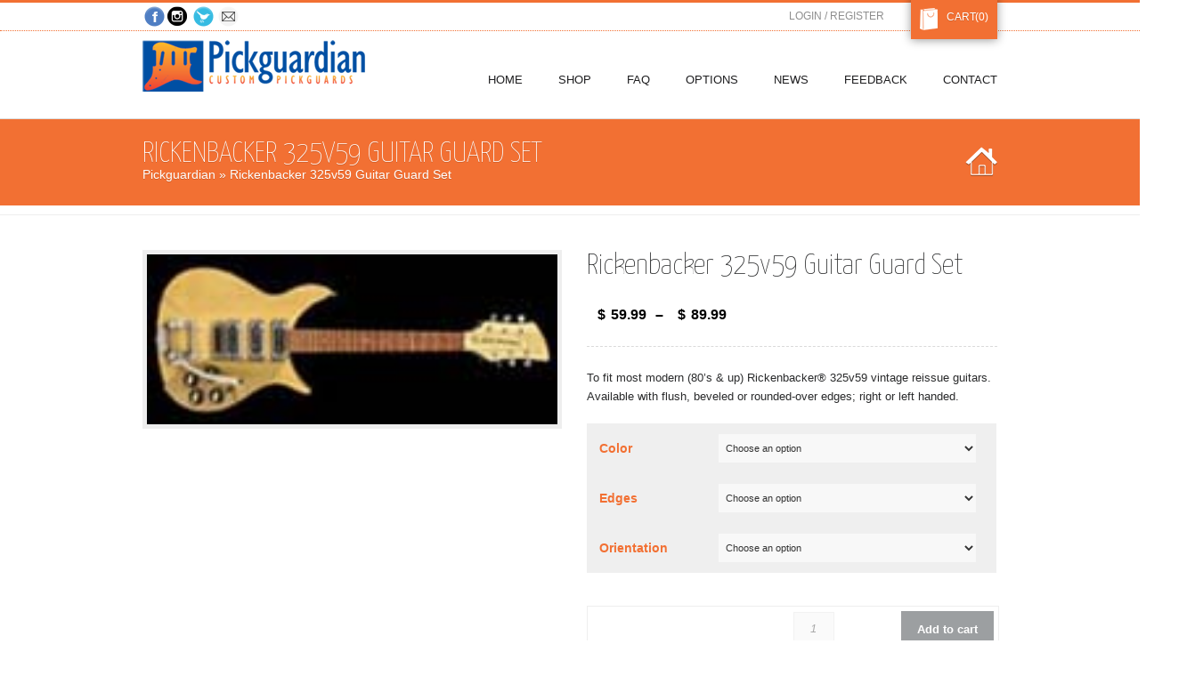

--- FILE ---
content_type: text/html; charset=UTF-8
request_url: https://www.pickguardian.com/product/rickenbacker-325v59-guitar-guard-set/
body_size: 11107
content:
<!DOCTYPE html>

<html dir="ltr" lang="en"
	prefix="og: https://ogp.me/ns#"  class="no-js">

<head>
	<meta http-equiv="X-UA-Compatible" content="IE=edge,chrome=1">
	<meta charset="UTF-8" />
	<meta name="viewport" content="width=device-width, initial-scale=1, maximum-scale=1" />


	
	
		
		<meta http-equiv="Content-Type" content="text/html; charset=UTF-8" />

		<link rel="icon" type="image/png" href="https://www.pickguardian.com/wp-content/uploads/2014/04/favicon.png">


		<link rel="alternate" type="application/atom+xml" title="Pickguardian Atom Feed" href="https://www.pickguardian.com/feed/atom/" />

		
	
	
		<!-- All in One SEO 4.2.4 - aioseo.com -->
		<title>Rickenbacker 325v59 Guitar Guard Set | Pickguardian</title>
		<meta name="description" content="To fit most modern (80&#039;s &amp; up) Rickenbacker® 325v59 vintage reissue guitars. Available with flush, beveled or rounded-over edges; right or left handed." />
		<meta name="robots" content="max-image-preview:large" />
		<link rel="canonical" href="https://www.pickguardian.com/product/rickenbacker-325v59-guitar-guard-set/" />
		<meta name="generator" content="All in One SEO (AIOSEO) 4.2.4 " />
		<meta property="og:locale" content="en_US" />
		<meta property="og:site_name" content="Pickguardian - Quality Handmade Custom Pickguards" />
		<meta property="og:type" content="article" />
		<meta property="og:title" content="Rickenbacker 325v59 Guitar Guard Set | Pickguardian" />
		<meta property="og:description" content="To fit most modern (80&#039;s &amp; up) Rickenbacker® 325v59 vintage reissue guitars. Available with flush, beveled or rounded-over edges; right or left handed." />
		<meta property="og:url" content="https://www.pickguardian.com/product/rickenbacker-325v59-guitar-guard-set/" />
		<meta property="article:published_time" content="2014-05-13T16:25:54+00:00" />
		<meta property="article:modified_time" content="2023-11-06T19:05:10+00:00" />
		<meta name="twitter:card" content="summary" />
		<meta name="twitter:title" content="Rickenbacker 325v59 Guitar Guard Set | Pickguardian" />
		<meta name="twitter:description" content="To fit most modern (80&#039;s &amp; up) Rickenbacker® 325v59 vintage reissue guitars. Available with flush, beveled or rounded-over edges; right or left handed." />
		<script type="application/ld+json" class="aioseo-schema">
			{"@context":"https:\/\/schema.org","@graph":[{"@type":"WebSite","@id":"https:\/\/www.pickguardian.com\/#website","url":"https:\/\/www.pickguardian.com\/","name":"Pickguardian","description":"Quality Handmade Custom Pickguards","inLanguage":"en","publisher":{"@id":"https:\/\/www.pickguardian.com\/#organization"}},{"@type":"Organization","@id":"https:\/\/www.pickguardian.com\/#organization","name":"wordpress","url":"https:\/\/www.pickguardian.com\/"},{"@type":"BreadcrumbList","@id":"https:\/\/www.pickguardian.com\/product\/rickenbacker-325v59-guitar-guard-set\/#breadcrumblist","itemListElement":[{"@type":"ListItem","@id":"https:\/\/www.pickguardian.com\/#listItem","position":1,"item":{"@type":"WebPage","@id":"https:\/\/www.pickguardian.com\/","name":"Home","description":"Handmade custom pickguards from Pickguardian.","url":"https:\/\/www.pickguardian.com\/"},"nextItem":"https:\/\/www.pickguardian.com\/product\/rickenbacker-325v59-guitar-guard-set\/#listItem"},{"@type":"ListItem","@id":"https:\/\/www.pickguardian.com\/product\/rickenbacker-325v59-guitar-guard-set\/#listItem","position":2,"item":{"@type":"WebPage","@id":"https:\/\/www.pickguardian.com\/product\/rickenbacker-325v59-guitar-guard-set\/","name":"Rickenbacker 325v59 Guitar Guard Set","description":"To fit most modern (80's & up) Rickenbacker\u00ae 325v59 vintage reissue guitars. Available with flush, beveled or rounded-over edges; right or left handed.","url":"https:\/\/www.pickguardian.com\/product\/rickenbacker-325v59-guitar-guard-set\/"},"previousItem":"https:\/\/www.pickguardian.com\/#listItem"}]},{"@type":"Person","@id":"https:\/\/www.pickguardian.com\/author\/admin\/#author","url":"https:\/\/www.pickguardian.com\/author\/admin\/","name":"admin","image":{"@type":"ImageObject","@id":"https:\/\/www.pickguardian.com\/product\/rickenbacker-325v59-guitar-guard-set\/#authorImage","url":"https:\/\/secure.gravatar.com\/avatar\/9f2912de14ec0badb978a7337f81992a?s=96&d=mm&r=g","width":96,"height":96,"caption":"admin"}},{"@type":"ItemPage","@id":"https:\/\/www.pickguardian.com\/product\/rickenbacker-325v59-guitar-guard-set\/#itempage","url":"https:\/\/www.pickguardian.com\/product\/rickenbacker-325v59-guitar-guard-set\/","name":"Rickenbacker 325v59 Guitar Guard Set | Pickguardian","description":"To fit most modern (80's & up) Rickenbacker\u00ae 325v59 vintage reissue guitars. Available with flush, beveled or rounded-over edges; right or left handed.","inLanguage":"en","isPartOf":{"@id":"https:\/\/www.pickguardian.com\/#website"},"breadcrumb":{"@id":"https:\/\/www.pickguardian.com\/product\/rickenbacker-325v59-guitar-guard-set\/#breadcrumblist"},"author":"https:\/\/www.pickguardian.com\/author\/admin\/#author","creator":"https:\/\/www.pickguardian.com\/author\/admin\/#author","image":{"@type":"ImageObject","@id":"https:\/\/www.pickguardian.com\/#mainImage","url":"https:\/\/www.pickguardian.com\/wp-content\/uploads\/2014\/05\/Rick325V59.jpg","width":157,"height":65},"primaryImageOfPage":{"@id":"https:\/\/www.pickguardian.com\/product\/rickenbacker-325v59-guitar-guard-set\/#mainImage"},"datePublished":"2014-05-13T16:25:54+00:00","dateModified":"2023-11-06T19:05:10+00:00"}]}
		</script>
		<!-- All in One SEO -->

<link rel='dns-prefetch' href='//fonts.googleapis.com' />
<link rel='dns-prefetch' href='//s.w.org' />
<link rel="alternate" type="application/rss+xml" title="Pickguardian &raquo; Rickenbacker 325v59 Guitar Guard Set Comments Feed" href="https://www.pickguardian.com/product/rickenbacker-325v59-guitar-guard-set/feed/" />
		<script type="text/javascript">
			window._wpemojiSettings = {"baseUrl":"https:\/\/s.w.org\/images\/core\/emoji\/13.0.1\/72x72\/","ext":".png","svgUrl":"https:\/\/s.w.org\/images\/core\/emoji\/13.0.1\/svg\/","svgExt":".svg","source":{"concatemoji":"https:\/\/www.pickguardian.com\/wp-includes\/js\/wp-emoji-release.min.js?ver=5.6.14"}};
			!function(e,a,t){var n,r,o,i=a.createElement("canvas"),p=i.getContext&&i.getContext("2d");function s(e,t){var a=String.fromCharCode;p.clearRect(0,0,i.width,i.height),p.fillText(a.apply(this,e),0,0);e=i.toDataURL();return p.clearRect(0,0,i.width,i.height),p.fillText(a.apply(this,t),0,0),e===i.toDataURL()}function c(e){var t=a.createElement("script");t.src=e,t.defer=t.type="text/javascript",a.getElementsByTagName("head")[0].appendChild(t)}for(o=Array("flag","emoji"),t.supports={everything:!0,everythingExceptFlag:!0},r=0;r<o.length;r++)t.supports[o[r]]=function(e){if(!p||!p.fillText)return!1;switch(p.textBaseline="top",p.font="600 32px Arial",e){case"flag":return s([127987,65039,8205,9895,65039],[127987,65039,8203,9895,65039])?!1:!s([55356,56826,55356,56819],[55356,56826,8203,55356,56819])&&!s([55356,57332,56128,56423,56128,56418,56128,56421,56128,56430,56128,56423,56128,56447],[55356,57332,8203,56128,56423,8203,56128,56418,8203,56128,56421,8203,56128,56430,8203,56128,56423,8203,56128,56447]);case"emoji":return!s([55357,56424,8205,55356,57212],[55357,56424,8203,55356,57212])}return!1}(o[r]),t.supports.everything=t.supports.everything&&t.supports[o[r]],"flag"!==o[r]&&(t.supports.everythingExceptFlag=t.supports.everythingExceptFlag&&t.supports[o[r]]);t.supports.everythingExceptFlag=t.supports.everythingExceptFlag&&!t.supports.flag,t.DOMReady=!1,t.readyCallback=function(){t.DOMReady=!0},t.supports.everything||(n=function(){t.readyCallback()},a.addEventListener?(a.addEventListener("DOMContentLoaded",n,!1),e.addEventListener("load",n,!1)):(e.attachEvent("onload",n),a.attachEvent("onreadystatechange",function(){"complete"===a.readyState&&t.readyCallback()})),(n=t.source||{}).concatemoji?c(n.concatemoji):n.wpemoji&&n.twemoji&&(c(n.twemoji),c(n.wpemoji)))}(window,document,window._wpemojiSettings);
		</script>
		<style type="text/css">
img.wp-smiley,
img.emoji {
	display: inline !important;
	border: none !important;
	box-shadow: none !important;
	height: 1em !important;
	width: 1em !important;
	margin: 0 .07em !important;
	vertical-align: -0.1em !important;
	background: none !important;
	padding: 0 !important;
}
</style>
	<link rel='stylesheet' id='mg-custom-css-css'  href='https://www.pickguardian.com/wp-content/plugins/media-grid/css/custom.css?ver=5.6.14' type='text/css' media='all' />
<link rel='stylesheet' id='main-css'  href='https://www.pickguardian.com/wp-content/themes/mercor/style.css?ver=5.6.14' type='text/css' media='all' />
<link rel='stylesheet' id='options-css'  href='https://www.pickguardian.com/wp-content/themes/mercor/css/options.css?ver=5.6.14' type='text/css' media='all' />
<link rel='stylesheet' id='prettyp-css'  href='https://www.pickguardian.com/wp-content/themes/mercor/prettyPhoto.css?ver=5.6.14' type='text/css' media='all' />
<link rel='stylesheet' id='googleFont-css'  href='https://fonts.googleapis.com/css?family=Yanone%20Kaffeesatz:200' type='text/css' media='all' />
<link rel='stylesheet' id='progresive_pms-css'  href='https://www.pickguardian.com/wp-content/themes/mercor/js/jquery-ui-1.8.css' type='text/css' media='all' />
<link rel='stylesheet' id='wp-block-library-css'  href='https://www.pickguardian.com/wp-includes/css/dist/block-library/style.min.css?ver=5.6.14' type='text/css' media='all' />
<link rel='stylesheet' id='wc-block-vendors-style-css'  href='https://www.pickguardian.com/wp-content/plugins/woocommerce/packages/woocommerce-blocks/build/vendors-style.css?ver=3.8.1' type='text/css' media='all' />
<link rel='stylesheet' id='wc-block-style-css'  href='https://www.pickguardian.com/wp-content/plugins/woocommerce/packages/woocommerce-blocks/build/style.css?ver=3.8.1' type='text/css' media='all' />
<link rel='stylesheet' id='woocommerce-layout-css'  href='https://www.pickguardian.com/wp-content/plugins/woocommerce/assets/css/woocommerce-layout.css?ver=4.8.0' type='text/css' media='all' />
<link rel='stylesheet' id='woocommerce-smallscreen-css'  href='https://www.pickguardian.com/wp-content/plugins/woocommerce/assets/css/woocommerce-smallscreen.css?ver=4.8.0' type='text/css' media='only screen and (max-width: 768px)' />
<link rel='stylesheet' id='woocommerce-general-css'  href='https://www.pickguardian.com/wp-content/plugins/woocommerce/assets/css/woocommerce.css?ver=4.8.0' type='text/css' media='all' />
<style id='woocommerce-inline-inline-css' type='text/css'>
.woocommerce form .form-row .required { visibility: visible; }
</style>
<script type='text/javascript' src='https://www.pickguardian.com/wp-includes/js/jquery/jquery.min.js?ver=3.5.1' id='jquery-core-js'></script>
<script type='text/javascript' src='https://www.pickguardian.com/wp-includes/js/jquery/jquery-migrate.min.js?ver=3.3.2' id='jquery-migrate-js'></script>
<script type='text/javascript' src='https://www.pickguardian.com/wp-content/themes/mercor/js/custom.js?ver=1' id='pmc_customjs-js'></script>
<script type='text/javascript' src='https://www.pickguardian.com/wp-content/themes/mercor/js/jquery.prettyPhoto.js?ver=1' id='pmc_prettyphoto-js'></script>
<script type='text/javascript' src='https://www.pickguardian.com/wp-content/themes/mercor/js/jquery.tools.min.js?ver=1' id='pmc_jtools-js'></script>
<script type='text/javascript' src='https://www.pickguardian.com/wp-content/themes/mercor/js/jquery.easing.1.3.js?ver=1' id='pmc_easing-js'></script>
<script type='text/javascript' src='https://www.pickguardian.com/wp-content/themes/mercor/js/jquery.cycle.all.min.js?ver=1' id='pmc_cycle-js'></script>
<script type='text/javascript' src='https://www.pickguardian.com/wp-content/themes/mercor/js/jquery.nivo.slider.pack.js?ver=1' id='pmc_nivo-js'></script>
<script type='text/javascript' src='https://www.pickguardian.com/wp-content/themes/mercor/js/jquery.anythingslider.js?ver=1' id='pmc_any-js'></script>
<script type='text/javascript' src='https://www.pickguardian.com/wp-content/themes/mercor/js/jquery.anythingslider.fx.js?ver=1' id='pmc_any_fx-js'></script>
<script type='text/javascript' src='https://www.pickguardian.com/wp-content/themes/mercor/js/jquery.anythingslider.video.min.js?ver=1' id='pmc_any_video-js'></script>
<script type='text/javascript' src='https://www.pickguardian.com/wp-content/themes/mercor/js/jquery.isotope.min.js?ver=1' id='pmc_isotope-js'></script>
<script type='text/javascript' src='https://www.pickguardian.com/wp-content/themes/mercor/js/jquery.ba-bbq.js?ver=1' id='pmc_ba-bbq-js'></script>
<script type='text/javascript' src='https://www.pickguardian.com/wp-content/themes/mercor/js/contact.js?ver=1' id='pmc_contact-js'></script>
<script type='text/javascript' src='https://www.pickguardian.com/wp-content/themes/mercor/js/jquery.li-scroller.1.0.js?ver=1' id='pmc_news-js'></script>
<script type='text/javascript' src='https://www.pickguardian.com/wp-content/themes/mercor/js/jquery-ui-1.9.2.custom.min.js?ver=1' id='pmc_progress-js'></script>
<script type='text/javascript' src='https://www.pickguardian.com/wp-content/themes/mercor/js/jquery.bxslider.js?ver=1' id='pmc_bxSlider-js'></script>
<script type='text/javascript' src='https://www.pickguardian.com/wp-content/themes/mercor/js/jquery.elevateZoom-3.0.8.min.js?ver=1' id='pmc_zoom-js'></script>
<script type='text/javascript' src='https://www.pickguardian.com/wp-content/plugins/google-analyticator/external-tracking.min.js?ver=6.5.4' id='ga-external-tracking-js'></script>
<link rel="https://api.w.org/" href="https://www.pickguardian.com/wp-json/" /><link rel="alternate" type="application/json" href="https://www.pickguardian.com/wp-json/wp/v2/product/851" /><link rel="EditURI" type="application/rsd+xml" title="RSD" href="https://www.pickguardian.com/xmlrpc.php?rsd" />
<link rel="wlwmanifest" type="application/wlwmanifest+xml" href="https://www.pickguardian.com/wp-includes/wlwmanifest.xml" /> 
<meta name="generator" content="WordPress 5.6.14" />
<meta name="generator" content="WooCommerce 4.8.0" />
<link rel='shortlink' href='https://www.pickguardian.com/?p=851' />
<link rel="alternate" type="application/json+oembed" href="https://www.pickguardian.com/wp-json/oembed/1.0/embed?url=https%3A%2F%2Fwww.pickguardian.com%2Fproduct%2Frickenbacker-325v59-guitar-guard-set%2F" />
<link rel="alternate" type="text/xml+oembed" href="https://www.pickguardian.com/wp-json/oembed/1.0/embed?url=https%3A%2F%2Fwww.pickguardian.com%2Fproduct%2Frickenbacker-325v59-guitar-guard-set%2F&#038;format=xml" />
	<noscript><style>.woocommerce-product-gallery{ opacity: 1 !important; }</style></noscript>
	<!-- Google Analytics Tracking by Google Analyticator 6.5.4: http://www.videousermanuals.com/google-analyticator/ -->
<script type="text/javascript">
    var analyticsFileTypes = [''];
    var analyticsSnippet = 'enabled';
    var analyticsEventTracking = 'enabled';
</script>
<script type="text/javascript">
	var _gaq = _gaq || [];
  
	_gaq.push(['_setAccount', 'UA-54088417-1']);
    _gaq.push(['_addDevId', 'i9k95']); // Google Analyticator App ID with Google
	_gaq.push(['_trackPageview']);

	(function() {
		var ga = document.createElement('script'); ga.type = 'text/javascript'; ga.async = true;
		                ga.src = ('https:' == document.location.protocol ? 'https://ssl' : 'http://www') + '.google-analytics.com/ga.js';
		                var s = document.getElementsByTagName('script')[0]; s.parentNode.insertBefore(ga, s);
	})();
</script>


	<script></script>



	<link rel="root" id="root" type="text/css" href="https://www.pickguardian.com/wp-content/themes/mercor" >
	<link rel='stylesheet' id="stylesheet" type="text/css" href="" rel="stylesheet" /> 

</head>		
<body class="product-template-default single single-product postid-851 theme-mercor woocommerce woocommerce-page woocommerce-no-js">


	<header>
	
		<div id="headerwrap" >
							<div class="cartHolder">
			<div class="top-nav">
				<div class="socialTop">
					<a target="_blank" class="facebooklink top" href="https://www.facebook.com/pickguardian1" title="Facebook"></a><a target="_blank" class="dribble top" href="https://instagram.com/pickguardian1" title="Dribble"></a><a target="_blank" class="twitterlink top" href="https://twitter.com/pickguardian1" title="Twitter"></a><a target="_blank" class="emaillink top" href="mailto:adudzik@pickguardian.com" title="Send us Email"></a>				</div>
								<div class="cartWrapper">
					<a class="cart-bubble cart-contents">(0)</a>
										<a href="https://www.pickguardian.com/cart/" class="cart-top">Cart</a>
				<div class="widget_shopping_cart_top">	
				<div class="cartTopDetails">
					<ul class="cart_list product_list_widget  ">

						
							<li class="empty cart">No products in the cart.</li>

																</ul><!-- end product list -->
				</div>	
					
				</div>	
				</div>
					
					
								<ul>
				
									<li><a href="https://www.pickguardian.com/my-account/">Login / Register</a></li>
				</ul>				
							</div>
		</div>
			
					<div id="header">				
			
			<div id="logo">
			
													<a href="https://www.pickguardian.com"><img src="https://www.pickguardian.com/wp-content/uploads/2014/04/Pickguardianlogo250.png" alt="Pickguardian - Quality Handmade Custom Pickguards" /></a>
						</div>
			<div class="respMenu">
				<select name="url_list" class="event-type-selector-dropdown" onchange="gotosite(this)"><option value="" selected="selected" disabled="disabled">Please select...</option><option  value="https://www.pickguardian.com/">Home</option>
<option  value="https://www.pickguardian.com/shop/">Shop</option><option  value="https://www.pickguardian.com/product-category/pickguards/">&nbsp;&nbsp;&nbsp;&nbsp;Pickguards</option><option  value="https://www.pickguardian.com/product-category/dearmond/">&nbsp;&nbsp;&nbsp;&nbsp;&nbsp;&nbsp;&nbsp;&nbsp;DeArmond</option>
<option  value="https://www.pickguardian.com/product-category/fender/">&nbsp;&nbsp;&nbsp;&nbsp;&nbsp;&nbsp;&nbsp;&nbsp;Fender</option>
<option  value="https://www.pickguardian.com/product-category/gibson/">&nbsp;&nbsp;&nbsp;&nbsp;&nbsp;&nbsp;&nbsp;&nbsp;Gibson</option>
<option  value="https://www.pickguardian.com/product-category/reverend/">&nbsp;&nbsp;&nbsp;&nbsp;&nbsp;&nbsp;&nbsp;&nbsp;Reverend</option><option  value="https://www.pickguardian.com/product-category/reverend/reverend-usa-legacy-models/">&nbsp;&nbsp;&nbsp;&nbsp;&nbsp;&nbsp;&nbsp;&nbsp;&nbsp;&nbsp;&nbsp;&nbsp;Reverend USA Legacy Models</option>
<option  value="https://www.pickguardian.com/product-category/reverend/reverend-modern-models/">&nbsp;&nbsp;&nbsp;&nbsp;&nbsp;&nbsp;&nbsp;&nbsp;&nbsp;&nbsp;&nbsp;&nbsp;Reverend Modern Models</option>

<option  value="https://www.pickguardian.com/product-category/rickenbacker/">&nbsp;&nbsp;&nbsp;&nbsp;&nbsp;&nbsp;&nbsp;&nbsp;Rickenbacker</option>
<option  value="https://www.pickguardian.com/product/other-brands/">&nbsp;&nbsp;&nbsp;&nbsp;&nbsp;&nbsp;&nbsp;&nbsp;Other Brands</option>

<option  value="https://www.pickguardian.com/shop/archtops/">&nbsp;&nbsp;&nbsp;&nbsp;Bound Archtop Pickguards</option>
<option  value="https://www.pickguardian.com/product-category/personalized/">&nbsp;&nbsp;&nbsp;&nbsp;Personalized</option><option  value="https://www.pickguardian.com/shop/inlaid-guards/">&nbsp;&nbsp;&nbsp;&nbsp;&nbsp;&nbsp;&nbsp;&nbsp;Inlaid Guards</option>
<option  value="https://www.pickguardian.com/shop/signature/">&nbsp;&nbsp;&nbsp;&nbsp;&nbsp;&nbsp;&nbsp;&nbsp;Signature</option>

<option  value="https://www.pickguardian.com/product-category/hardware/">&nbsp;&nbsp;&nbsp;&nbsp;Hardware</option>
<option  value="https://www.pickguardian.com/product-category/t-shirts/">&nbsp;&nbsp;&nbsp;&nbsp;T-Shirts</option>
<option  value="https://www.pickguardian.com/my-account/">&nbsp;&nbsp;&nbsp;&nbsp;My Account</option>

<option  value="https://www.pickguardian.com/faq/">FAQ</option><option  value="https://www.pickguardian.com/about/">&nbsp;&nbsp;&nbsp;&nbsp;About</option>

<option  value="https://www.pickguardian.com/options/">Options</option><option  value="https://www.pickguardian.com/options/materials/">&nbsp;&nbsp;&nbsp;&nbsp;Materials</option>
<option  value="https://www.pickguardian.com/options/templates/">&nbsp;&nbsp;&nbsp;&nbsp;Templates</option>
<option  value="https://www.pickguardian.com/options/projects/">&nbsp;&nbsp;&nbsp;&nbsp;Projects</option>
<option  value="https://www.pickguardian.com/inspiration/">&nbsp;&nbsp;&nbsp;&nbsp;Inspiration</option>

<option  value="https://www.pickguardian.com/news/">News</option>
<option  value="https://www.pickguardian.com/feedback/">Feedback</option>
<option  value="https://www.pickguardian.com/contact/">Contact</option>
</select>	
			</div>						
		
			<div class="pagenav">
			<ul id="menu-main-1" class="menu"><li id="menu-item-42" class="menu-item menu-item-type-post_type menu-item-object-page menu-item-home"><a href="https://www.pickguardian.com/"><strong>Home</strong></a></li>
<li id="menu-item-292" class="menu-item menu-item-type-post_type menu-item-object-page menu-item-has-children current_page_parent"><a href="https://www.pickguardian.com/shop/"><strong>Shop</strong></a>
<ul class="sub-menu">
	<li id="menu-item-2878" class="menu-item menu-item-type-taxonomy menu-item-object-product_cat menu-item-has-children"><a href="https://www.pickguardian.com/product-category/pickguards/">Pickguards</a>
	<ul class="sub-menu">
		<li id="menu-item-2870" class="menu-item menu-item-type-taxonomy menu-item-object-product_cat"><a href="https://www.pickguardian.com/product-category/dearmond/">DeArmond</a></li>
		<li id="menu-item-2872" class="menu-item menu-item-type-taxonomy menu-item-object-product_cat"><a href="https://www.pickguardian.com/product-category/fender/">Fender</a></li>
		<li id="menu-item-2875" class="menu-item menu-item-type-taxonomy menu-item-object-product_cat"><a href="https://www.pickguardian.com/product-category/gibson/">Gibson</a></li>
		<li id="menu-item-2871" class="menu-item menu-item-type-taxonomy menu-item-object-product_cat menu-item-has-children"><a href="https://www.pickguardian.com/product-category/reverend/">Reverend</a>
		<ul class="sub-menu">
			<li id="menu-item-4124" class="menu-item menu-item-type-taxonomy menu-item-object-product_cat"><a href="https://www.pickguardian.com/product-category/reverend/reverend-usa-legacy-models/">Reverend USA Legacy Models</a></li>
			<li id="menu-item-4122" class="menu-item menu-item-type-taxonomy menu-item-object-product_cat"><a href="https://www.pickguardian.com/product-category/reverend/reverend-modern-models/">Reverend Modern Models</a></li>
		</ul>
</li>
		<li id="menu-item-2873" class="menu-item menu-item-type-taxonomy menu-item-object-product_cat current-product-ancestor"><a href="https://www.pickguardian.com/product-category/rickenbacker/">Rickenbacker</a></li>
		<li id="menu-item-2885" class="menu-item menu-item-type-post_type menu-item-object-product"><a href="https://www.pickguardian.com/product/other-brands/">Other Brands</a></li>
	</ul>
</li>
	<li id="menu-item-38" class="menu-item menu-item-type-post_type menu-item-object-page"><a href="https://www.pickguardian.com/shop/archtops/">Bound Archtop Pickguards</a></li>
	<li id="menu-item-2877" class="menu-item menu-item-type-taxonomy menu-item-object-product_cat menu-item-has-children"><a href="https://www.pickguardian.com/product-category/personalized/">Personalized</a>
	<ul class="sub-menu">
		<li id="menu-item-1643" class="menu-item menu-item-type-post_type menu-item-object-page"><a href="https://www.pickguardian.com/shop/inlaid-guards/">Inlaid Guards</a></li>
		<li id="menu-item-37" class="menu-item menu-item-type-post_type menu-item-object-page"><a href="https://www.pickguardian.com/shop/signature/">Signature</a></li>
	</ul>
</li>
	<li id="menu-item-2876" class="menu-item menu-item-type-taxonomy menu-item-object-product_cat"><a href="https://www.pickguardian.com/product-category/hardware/">Hardware</a></li>
	<li id="menu-item-3059" class="menu-item menu-item-type-taxonomy menu-item-object-product_cat"><a href="https://www.pickguardian.com/product-category/t-shirts/">T-Shirts</a></li>
	<li id="menu-item-1400" class="menu-item menu-item-type-post_type menu-item-object-page"><a href="https://www.pickguardian.com/my-account/">My Account</a></li>
</ul>
</li>
<li id="menu-item-1271" class="menu-item menu-item-type-post_type menu-item-object-page menu-item-has-children"><a href="https://www.pickguardian.com/faq/"><strong>FAQ</strong></a>
<ul class="sub-menu">
	<li id="menu-item-43" class="menu-item menu-item-type-post_type menu-item-object-page"><a href="https://www.pickguardian.com/about/">About</a></li>
</ul>
</li>
<li id="menu-item-36" class="menu-item menu-item-type-post_type menu-item-object-page menu-item-has-children"><a href="https://www.pickguardian.com/options/"><strong>Options</strong></a>
<ul class="sub-menu">
	<li id="menu-item-40" class="menu-item menu-item-type-post_type menu-item-object-page"><a href="https://www.pickguardian.com/options/materials/">Materials</a></li>
	<li id="menu-item-35" class="menu-item menu-item-type-post_type menu-item-object-page"><a href="https://www.pickguardian.com/options/templates/">Templates</a></li>
	<li id="menu-item-1673" class="menu-item menu-item-type-post_type menu-item-object-page"><a href="https://www.pickguardian.com/options/projects/">Projects</a></li>
	<li id="menu-item-41" class="menu-item menu-item-type-post_type menu-item-object-page"><a href="https://www.pickguardian.com/inspiration/">Inspiration</a></li>
</ul>
</li>
<li id="menu-item-34" class="menu-item menu-item-type-post_type menu-item-object-page"><a href="https://www.pickguardian.com/news/"><strong>News</strong></a></li>
<li id="menu-item-33" class="menu-item menu-item-type-post_type menu-item-object-page"><a href="https://www.pickguardian.com/feedback/"><strong>Feedback</strong></a></li>
<li id="menu-item-32" class="menu-item menu-item-type-post_type menu-item-object-page"><a href="https://www.pickguardian.com/contact/"><strong>Contact</strong></a></li>
</ul>		
			</div>	

			</div>
		</div>
					
	</header>			
		

<div class = "outerpagewrap">
	<div class="pagewrap">
		<div class="pagecontent">
			<div class="pagecontentContent">
				<h1 itemprop="name" class="product_title entry-title">Rickenbacker 325v59 Guitar Guard Set</h1>
				<p><a href="https://www.pickguardian.com">Pickguardian</a> » Rickenbacker 325v59 Guitar Guard Set</p>
			</div>
			<div class="homeIcon"><a href="https://www.pickguardian.com"></a></div>
		</div>

	</div>
</div>

	<div id="mainwrap" class="homewrap">

		<div id="main" class="clearfix">
			
			<div class="content fullwidth">

				
					<div class="woocommerce-notices-wrapper"></div><div id="product-851" class="product type-product post-851 status-publish first instock product_cat-rickenbacker-guitar-pickguards has-post-thumbnail taxable shipping-taxable purchasable product-type-variable">

	<div class="woocommerce-product-gallery woocommerce-product-gallery--with-images woocommerce-product-gallery--columns-4 images" data-columns="4" style="opacity: 0; transition: opacity .25s ease-in-out;">
	<figure class="woocommerce-product-gallery__wrapper">
		<div data-thumb="https://www.pickguardian.com/wp-content/uploads/2014/05/Rick325V59-150x65.jpg" data-thumb-alt="" class="woocommerce-product-gallery__image"><a href="https://www.pickguardian.com/wp-content/uploads/2014/05/Rick325V59.jpg"><img width="157" height="65" src="https://www.pickguardian.com/wp-content/uploads/2014/05/Rick325V59.jpg" class="wp-post-image" alt="" loading="lazy" title="Rick325V59" data-caption="" data-src="https://www.pickguardian.com/wp-content/uploads/2014/05/Rick325V59.jpg" data-large_image="https://www.pickguardian.com/wp-content/uploads/2014/05/Rick325V59.jpg" data-large_image_width="157" data-large_image_height="65" /></a></div>	</figure>
</div>

	<div class="summary entry-summary">
		<h1 class="product_title entry-title">Rickenbacker 325v59 Guitar Guard Set</h1><p class="price"><span class="woocommerce-Price-amount amount"><bdi><span class="woocommerce-Price-currencySymbol">&#36;</span>59.99</bdi></span> &ndash; <span class="woocommerce-Price-amount amount"><bdi><span class="woocommerce-Price-currencySymbol">&#36;</span>89.99</bdi></span></p>
<div class="woocommerce-product-details__short-description">
	<p>To fit most modern (80&#8217;s &amp; up) Rickenbacker® 325v59 vintage reissue guitars. Available with flush, beveled or rounded-over edges; right or left handed.</p>
</div>

<form class="variations_form cart" action="https://www.pickguardian.com/product/rickenbacker-325v59-guitar-guard-set/" method="post" enctype='multipart/form-data' data-product_id="851" data-product_variations="[{&quot;attributes&quot;:{&quot;attribute_pa_color&quot;:&quot;standard-white&quot;,&quot;attribute_pa_edges&quot;:&quot;&quot;,&quot;attribute_pa_orientation&quot;:&quot;&quot;},&quot;availability_html&quot;:&quot;&quot;,&quot;backorders_allowed&quot;:false,&quot;dimensions&quot;:{&quot;length&quot;:&quot;&quot;,&quot;width&quot;:&quot;&quot;,&quot;height&quot;:&quot;&quot;},&quot;dimensions_html&quot;:&quot;N\/A&quot;,&quot;display_price&quot;:59.99,&quot;display_regular_price&quot;:59.99,&quot;image&quot;:{&quot;title&quot;:&quot;Rick325V59&quot;,&quot;caption&quot;:&quot;&quot;,&quot;url&quot;:&quot;https:\/\/www.pickguardian.com\/wp-content\/uploads\/2014\/05\/Rick325V59.jpg&quot;,&quot;alt&quot;:&quot;&quot;,&quot;src&quot;:&quot;https:\/\/www.pickguardian.com\/wp-content\/uploads\/2014\/05\/Rick325V59.jpg&quot;,&quot;srcset&quot;:false,&quot;sizes&quot;:&quot;(max-width: 157px) 100vw, 157px&quot;,&quot;full_src&quot;:&quot;https:\/\/www.pickguardian.com\/wp-content\/uploads\/2014\/05\/Rick325V59.jpg&quot;,&quot;full_src_w&quot;:157,&quot;full_src_h&quot;:65,&quot;gallery_thumbnail_src&quot;:&quot;https:\/\/www.pickguardian.com\/wp-content\/uploads\/2014\/05\/Rick325V59-150x65.jpg&quot;,&quot;gallery_thumbnail_src_w&quot;:100,&quot;gallery_thumbnail_src_h&quot;:43,&quot;thumb_src&quot;:&quot;https:\/\/www.pickguardian.com\/wp-content\/uploads\/2014\/05\/Rick325V59.jpg&quot;,&quot;thumb_src_w&quot;:157,&quot;thumb_src_h&quot;:65,&quot;src_w&quot;:157,&quot;src_h&quot;:65},&quot;image_id&quot;:1349,&quot;is_downloadable&quot;:false,&quot;is_in_stock&quot;:true,&quot;is_purchasable&quot;:true,&quot;is_sold_individually&quot;:&quot;no&quot;,&quot;is_virtual&quot;:false,&quot;max_qty&quot;:&quot;&quot;,&quot;min_qty&quot;:1,&quot;price_html&quot;:&quot;&lt;span class=\&quot;price\&quot;&gt;&lt;span class=\&quot;woocommerce-Price-amount amount\&quot;&gt;&lt;bdi&gt;&lt;span class=\&quot;woocommerce-Price-currencySymbol\&quot;&gt;&amp;#36;&lt;\/span&gt;59.99&lt;\/bdi&gt;&lt;\/span&gt;&lt;\/span&gt;&quot;,&quot;sku&quot;:&quot;&quot;,&quot;variation_description&quot;:&quot;&quot;,&quot;variation_id&quot;:863,&quot;variation_is_active&quot;:true,&quot;variation_is_visible&quot;:true,&quot;weight&quot;:&quot;&quot;,&quot;weight_html&quot;:&quot;N\/A&quot;},{&quot;attributes&quot;:{&quot;attribute_pa_color&quot;:&quot;standard-black&quot;,&quot;attribute_pa_edges&quot;:&quot;&quot;,&quot;attribute_pa_orientation&quot;:&quot;&quot;},&quot;availability_html&quot;:&quot;&quot;,&quot;backorders_allowed&quot;:false,&quot;dimensions&quot;:{&quot;length&quot;:&quot;&quot;,&quot;width&quot;:&quot;&quot;,&quot;height&quot;:&quot;&quot;},&quot;dimensions_html&quot;:&quot;N\/A&quot;,&quot;display_price&quot;:59.99,&quot;display_regular_price&quot;:59.99,&quot;image&quot;:{&quot;title&quot;:&quot;Rick325V59&quot;,&quot;caption&quot;:&quot;&quot;,&quot;url&quot;:&quot;https:\/\/www.pickguardian.com\/wp-content\/uploads\/2014\/05\/Rick325V59.jpg&quot;,&quot;alt&quot;:&quot;&quot;,&quot;src&quot;:&quot;https:\/\/www.pickguardian.com\/wp-content\/uploads\/2014\/05\/Rick325V59.jpg&quot;,&quot;srcset&quot;:false,&quot;sizes&quot;:&quot;(max-width: 157px) 100vw, 157px&quot;,&quot;full_src&quot;:&quot;https:\/\/www.pickguardian.com\/wp-content\/uploads\/2014\/05\/Rick325V59.jpg&quot;,&quot;full_src_w&quot;:157,&quot;full_src_h&quot;:65,&quot;gallery_thumbnail_src&quot;:&quot;https:\/\/www.pickguardian.com\/wp-content\/uploads\/2014\/05\/Rick325V59-150x65.jpg&quot;,&quot;gallery_thumbnail_src_w&quot;:100,&quot;gallery_thumbnail_src_h&quot;:43,&quot;thumb_src&quot;:&quot;https:\/\/www.pickguardian.com\/wp-content\/uploads\/2014\/05\/Rick325V59.jpg&quot;,&quot;thumb_src_w&quot;:157,&quot;thumb_src_h&quot;:65,&quot;src_w&quot;:157,&quot;src_h&quot;:65},&quot;image_id&quot;:1349,&quot;is_downloadable&quot;:false,&quot;is_in_stock&quot;:true,&quot;is_purchasable&quot;:true,&quot;is_sold_individually&quot;:&quot;no&quot;,&quot;is_virtual&quot;:false,&quot;max_qty&quot;:&quot;&quot;,&quot;min_qty&quot;:1,&quot;price_html&quot;:&quot;&lt;span class=\&quot;price\&quot;&gt;&lt;span class=\&quot;woocommerce-Price-amount amount\&quot;&gt;&lt;bdi&gt;&lt;span class=\&quot;woocommerce-Price-currencySymbol\&quot;&gt;&amp;#36;&lt;\/span&gt;59.99&lt;\/bdi&gt;&lt;\/span&gt;&lt;\/span&gt;&quot;,&quot;sku&quot;:&quot;&quot;,&quot;variation_description&quot;:&quot;&quot;,&quot;variation_id&quot;:862,&quot;variation_is_active&quot;:true,&quot;variation_is_visible&quot;:true,&quot;weight&quot;:&quot;&quot;,&quot;weight_html&quot;:&quot;N\/A&quot;},{&quot;attributes&quot;:{&quot;attribute_pa_color&quot;:&quot;standard-clear&quot;,&quot;attribute_pa_edges&quot;:&quot;&quot;,&quot;attribute_pa_orientation&quot;:&quot;&quot;},&quot;availability_html&quot;:&quot;&quot;,&quot;backorders_allowed&quot;:false,&quot;dimensions&quot;:{&quot;length&quot;:&quot;&quot;,&quot;width&quot;:&quot;&quot;,&quot;height&quot;:&quot;&quot;},&quot;dimensions_html&quot;:&quot;N\/A&quot;,&quot;display_price&quot;:59.99,&quot;display_regular_price&quot;:59.99,&quot;image&quot;:{&quot;title&quot;:&quot;Rick325V59&quot;,&quot;caption&quot;:&quot;&quot;,&quot;url&quot;:&quot;https:\/\/www.pickguardian.com\/wp-content\/uploads\/2014\/05\/Rick325V59.jpg&quot;,&quot;alt&quot;:&quot;&quot;,&quot;src&quot;:&quot;https:\/\/www.pickguardian.com\/wp-content\/uploads\/2014\/05\/Rick325V59.jpg&quot;,&quot;srcset&quot;:false,&quot;sizes&quot;:&quot;(max-width: 157px) 100vw, 157px&quot;,&quot;full_src&quot;:&quot;https:\/\/www.pickguardian.com\/wp-content\/uploads\/2014\/05\/Rick325V59.jpg&quot;,&quot;full_src_w&quot;:157,&quot;full_src_h&quot;:65,&quot;gallery_thumbnail_src&quot;:&quot;https:\/\/www.pickguardian.com\/wp-content\/uploads\/2014\/05\/Rick325V59-150x65.jpg&quot;,&quot;gallery_thumbnail_src_w&quot;:100,&quot;gallery_thumbnail_src_h&quot;:43,&quot;thumb_src&quot;:&quot;https:\/\/www.pickguardian.com\/wp-content\/uploads\/2014\/05\/Rick325V59.jpg&quot;,&quot;thumb_src_w&quot;:157,&quot;thumb_src_h&quot;:65,&quot;src_w&quot;:157,&quot;src_h&quot;:65},&quot;image_id&quot;:1349,&quot;is_downloadable&quot;:false,&quot;is_in_stock&quot;:true,&quot;is_purchasable&quot;:true,&quot;is_sold_individually&quot;:&quot;no&quot;,&quot;is_virtual&quot;:false,&quot;max_qty&quot;:&quot;&quot;,&quot;min_qty&quot;:1,&quot;price_html&quot;:&quot;&lt;span class=\&quot;price\&quot;&gt;&lt;span class=\&quot;woocommerce-Price-amount amount\&quot;&gt;&lt;bdi&gt;&lt;span class=\&quot;woocommerce-Price-currencySymbol\&quot;&gt;&amp;#36;&lt;\/span&gt;59.99&lt;\/bdi&gt;&lt;\/span&gt;&lt;\/span&gt;&quot;,&quot;sku&quot;:&quot;&quot;,&quot;variation_description&quot;:&quot;&quot;,&quot;variation_id&quot;:861,&quot;variation_is_active&quot;:true,&quot;variation_is_visible&quot;:true,&quot;weight&quot;:&quot;&quot;,&quot;weight_html&quot;:&quot;N\/A&quot;},{&quot;attributes&quot;:{&quot;attribute_pa_color&quot;:&quot;back-painted-gold&quot;,&quot;attribute_pa_edges&quot;:&quot;&quot;,&quot;attribute_pa_orientation&quot;:&quot;&quot;},&quot;availability_html&quot;:&quot;&quot;,&quot;backorders_allowed&quot;:false,&quot;dimensions&quot;:{&quot;length&quot;:&quot;&quot;,&quot;width&quot;:&quot;&quot;,&quot;height&quot;:&quot;&quot;},&quot;dimensions_html&quot;:&quot;N\/A&quot;,&quot;display_price&quot;:74.99,&quot;display_regular_price&quot;:74.99,&quot;image&quot;:{&quot;title&quot;:&quot;Rick325V59&quot;,&quot;caption&quot;:&quot;&quot;,&quot;url&quot;:&quot;https:\/\/www.pickguardian.com\/wp-content\/uploads\/2014\/05\/Rick325V59.jpg&quot;,&quot;alt&quot;:&quot;&quot;,&quot;src&quot;:&quot;https:\/\/www.pickguardian.com\/wp-content\/uploads\/2014\/05\/Rick325V59.jpg&quot;,&quot;srcset&quot;:false,&quot;sizes&quot;:&quot;(max-width: 157px) 100vw, 157px&quot;,&quot;full_src&quot;:&quot;https:\/\/www.pickguardian.com\/wp-content\/uploads\/2014\/05\/Rick325V59.jpg&quot;,&quot;full_src_w&quot;:157,&quot;full_src_h&quot;:65,&quot;gallery_thumbnail_src&quot;:&quot;https:\/\/www.pickguardian.com\/wp-content\/uploads\/2014\/05\/Rick325V59-150x65.jpg&quot;,&quot;gallery_thumbnail_src_w&quot;:100,&quot;gallery_thumbnail_src_h&quot;:43,&quot;thumb_src&quot;:&quot;https:\/\/www.pickguardian.com\/wp-content\/uploads\/2014\/05\/Rick325V59.jpg&quot;,&quot;thumb_src_w&quot;:157,&quot;thumb_src_h&quot;:65,&quot;src_w&quot;:157,&quot;src_h&quot;:65},&quot;image_id&quot;:1349,&quot;is_downloadable&quot;:false,&quot;is_in_stock&quot;:true,&quot;is_purchasable&quot;:true,&quot;is_sold_individually&quot;:&quot;no&quot;,&quot;is_virtual&quot;:false,&quot;max_qty&quot;:&quot;&quot;,&quot;min_qty&quot;:1,&quot;price_html&quot;:&quot;&lt;span class=\&quot;price\&quot;&gt;&lt;span class=\&quot;woocommerce-Price-amount amount\&quot;&gt;&lt;bdi&gt;&lt;span class=\&quot;woocommerce-Price-currencySymbol\&quot;&gt;&amp;#36;&lt;\/span&gt;74.99&lt;\/bdi&gt;&lt;\/span&gt;&lt;\/span&gt;&quot;,&quot;sku&quot;:&quot;&quot;,&quot;variation_description&quot;:&quot;&quot;,&quot;variation_id&quot;:860,&quot;variation_is_active&quot;:true,&quot;variation_is_visible&quot;:true,&quot;weight&quot;:&quot;&quot;,&quot;weight_html&quot;:&quot;N\/A&quot;},{&quot;attributes&quot;:{&quot;attribute_pa_color&quot;:&quot;back-painted-silver&quot;,&quot;attribute_pa_edges&quot;:&quot;&quot;,&quot;attribute_pa_orientation&quot;:&quot;&quot;},&quot;availability_html&quot;:&quot;&quot;,&quot;backorders_allowed&quot;:false,&quot;dimensions&quot;:{&quot;length&quot;:&quot;&quot;,&quot;width&quot;:&quot;&quot;,&quot;height&quot;:&quot;&quot;},&quot;dimensions_html&quot;:&quot;N\/A&quot;,&quot;display_price&quot;:74.99,&quot;display_regular_price&quot;:74.99,&quot;image&quot;:{&quot;title&quot;:&quot;Rick325V59&quot;,&quot;caption&quot;:&quot;&quot;,&quot;url&quot;:&quot;https:\/\/www.pickguardian.com\/wp-content\/uploads\/2014\/05\/Rick325V59.jpg&quot;,&quot;alt&quot;:&quot;&quot;,&quot;src&quot;:&quot;https:\/\/www.pickguardian.com\/wp-content\/uploads\/2014\/05\/Rick325V59.jpg&quot;,&quot;srcset&quot;:false,&quot;sizes&quot;:&quot;(max-width: 157px) 100vw, 157px&quot;,&quot;full_src&quot;:&quot;https:\/\/www.pickguardian.com\/wp-content\/uploads\/2014\/05\/Rick325V59.jpg&quot;,&quot;full_src_w&quot;:157,&quot;full_src_h&quot;:65,&quot;gallery_thumbnail_src&quot;:&quot;https:\/\/www.pickguardian.com\/wp-content\/uploads\/2014\/05\/Rick325V59-150x65.jpg&quot;,&quot;gallery_thumbnail_src_w&quot;:100,&quot;gallery_thumbnail_src_h&quot;:43,&quot;thumb_src&quot;:&quot;https:\/\/www.pickguardian.com\/wp-content\/uploads\/2014\/05\/Rick325V59.jpg&quot;,&quot;thumb_src_w&quot;:157,&quot;thumb_src_h&quot;:65,&quot;src_w&quot;:157,&quot;src_h&quot;:65},&quot;image_id&quot;:1349,&quot;is_downloadable&quot;:false,&quot;is_in_stock&quot;:true,&quot;is_purchasable&quot;:true,&quot;is_sold_individually&quot;:&quot;no&quot;,&quot;is_virtual&quot;:false,&quot;max_qty&quot;:&quot;&quot;,&quot;min_qty&quot;:1,&quot;price_html&quot;:&quot;&lt;span class=\&quot;price\&quot;&gt;&lt;span class=\&quot;woocommerce-Price-amount amount\&quot;&gt;&lt;bdi&gt;&lt;span class=\&quot;woocommerce-Price-currencySymbol\&quot;&gt;&amp;#36;&lt;\/span&gt;74.99&lt;\/bdi&gt;&lt;\/span&gt;&lt;\/span&gt;&quot;,&quot;sku&quot;:&quot;&quot;,&quot;variation_description&quot;:&quot;&quot;,&quot;variation_id&quot;:859,&quot;variation_is_active&quot;:true,&quot;variation_is_visible&quot;:true,&quot;weight&quot;:&quot;&quot;,&quot;weight_html&quot;:&quot;N\/A&quot;},{&quot;attributes&quot;:{&quot;attribute_pa_color&quot;:&quot;back-painted-white&quot;,&quot;attribute_pa_edges&quot;:&quot;&quot;,&quot;attribute_pa_orientation&quot;:&quot;&quot;},&quot;availability_html&quot;:&quot;&quot;,&quot;backorders_allowed&quot;:false,&quot;dimensions&quot;:{&quot;length&quot;:&quot;&quot;,&quot;width&quot;:&quot;&quot;,&quot;height&quot;:&quot;&quot;},&quot;dimensions_html&quot;:&quot;N\/A&quot;,&quot;display_price&quot;:74.99,&quot;display_regular_price&quot;:74.99,&quot;image&quot;:{&quot;title&quot;:&quot;Rick325V59&quot;,&quot;caption&quot;:&quot;&quot;,&quot;url&quot;:&quot;https:\/\/www.pickguardian.com\/wp-content\/uploads\/2014\/05\/Rick325V59.jpg&quot;,&quot;alt&quot;:&quot;&quot;,&quot;src&quot;:&quot;https:\/\/www.pickguardian.com\/wp-content\/uploads\/2014\/05\/Rick325V59.jpg&quot;,&quot;srcset&quot;:false,&quot;sizes&quot;:&quot;(max-width: 157px) 100vw, 157px&quot;,&quot;full_src&quot;:&quot;https:\/\/www.pickguardian.com\/wp-content\/uploads\/2014\/05\/Rick325V59.jpg&quot;,&quot;full_src_w&quot;:157,&quot;full_src_h&quot;:65,&quot;gallery_thumbnail_src&quot;:&quot;https:\/\/www.pickguardian.com\/wp-content\/uploads\/2014\/05\/Rick325V59-150x65.jpg&quot;,&quot;gallery_thumbnail_src_w&quot;:100,&quot;gallery_thumbnail_src_h&quot;:43,&quot;thumb_src&quot;:&quot;https:\/\/www.pickguardian.com\/wp-content\/uploads\/2014\/05\/Rick325V59.jpg&quot;,&quot;thumb_src_w&quot;:157,&quot;thumb_src_h&quot;:65,&quot;src_w&quot;:157,&quot;src_h&quot;:65},&quot;image_id&quot;:1349,&quot;is_downloadable&quot;:false,&quot;is_in_stock&quot;:true,&quot;is_purchasable&quot;:true,&quot;is_sold_individually&quot;:&quot;no&quot;,&quot;is_virtual&quot;:false,&quot;max_qty&quot;:&quot;&quot;,&quot;min_qty&quot;:1,&quot;price_html&quot;:&quot;&lt;span class=\&quot;price\&quot;&gt;&lt;span class=\&quot;woocommerce-Price-amount amount\&quot;&gt;&lt;bdi&gt;&lt;span class=\&quot;woocommerce-Price-currencySymbol\&quot;&gt;&amp;#36;&lt;\/span&gt;74.99&lt;\/bdi&gt;&lt;\/span&gt;&lt;\/span&gt;&quot;,&quot;sku&quot;:&quot;&quot;,&quot;variation_description&quot;:&quot;&quot;,&quot;variation_id&quot;:858,&quot;variation_is_active&quot;:true,&quot;variation_is_visible&quot;:true,&quot;weight&quot;:&quot;&quot;,&quot;weight_html&quot;:&quot;N\/A&quot;},{&quot;attributes&quot;:{&quot;attribute_pa_color&quot;:&quot;white-pearloid&quot;,&quot;attribute_pa_edges&quot;:&quot;&quot;,&quot;attribute_pa_orientation&quot;:&quot;&quot;},&quot;availability_html&quot;:&quot;&quot;,&quot;backorders_allowed&quot;:false,&quot;dimensions&quot;:{&quot;length&quot;:&quot;&quot;,&quot;width&quot;:&quot;&quot;,&quot;height&quot;:&quot;&quot;},&quot;dimensions_html&quot;:&quot;N\/A&quot;,&quot;display_price&quot;:69.99,&quot;display_regular_price&quot;:69.99,&quot;image&quot;:{&quot;title&quot;:&quot;Rick325V59&quot;,&quot;caption&quot;:&quot;&quot;,&quot;url&quot;:&quot;https:\/\/www.pickguardian.com\/wp-content\/uploads\/2014\/05\/Rick325V59.jpg&quot;,&quot;alt&quot;:&quot;&quot;,&quot;src&quot;:&quot;https:\/\/www.pickguardian.com\/wp-content\/uploads\/2014\/05\/Rick325V59.jpg&quot;,&quot;srcset&quot;:false,&quot;sizes&quot;:&quot;(max-width: 157px) 100vw, 157px&quot;,&quot;full_src&quot;:&quot;https:\/\/www.pickguardian.com\/wp-content\/uploads\/2014\/05\/Rick325V59.jpg&quot;,&quot;full_src_w&quot;:157,&quot;full_src_h&quot;:65,&quot;gallery_thumbnail_src&quot;:&quot;https:\/\/www.pickguardian.com\/wp-content\/uploads\/2014\/05\/Rick325V59-150x65.jpg&quot;,&quot;gallery_thumbnail_src_w&quot;:100,&quot;gallery_thumbnail_src_h&quot;:43,&quot;thumb_src&quot;:&quot;https:\/\/www.pickguardian.com\/wp-content\/uploads\/2014\/05\/Rick325V59.jpg&quot;,&quot;thumb_src_w&quot;:157,&quot;thumb_src_h&quot;:65,&quot;src_w&quot;:157,&quot;src_h&quot;:65},&quot;image_id&quot;:1349,&quot;is_downloadable&quot;:false,&quot;is_in_stock&quot;:true,&quot;is_purchasable&quot;:true,&quot;is_sold_individually&quot;:&quot;no&quot;,&quot;is_virtual&quot;:false,&quot;max_qty&quot;:&quot;&quot;,&quot;min_qty&quot;:1,&quot;price_html&quot;:&quot;&lt;span class=\&quot;price\&quot;&gt;&lt;span class=\&quot;woocommerce-Price-amount amount\&quot;&gt;&lt;bdi&gt;&lt;span class=\&quot;woocommerce-Price-currencySymbol\&quot;&gt;&amp;#36;&lt;\/span&gt;69.99&lt;\/bdi&gt;&lt;\/span&gt;&lt;\/span&gt;&quot;,&quot;sku&quot;:&quot;&quot;,&quot;variation_description&quot;:&quot;&quot;,&quot;variation_id&quot;:857,&quot;variation_is_active&quot;:true,&quot;variation_is_visible&quot;:true,&quot;weight&quot;:&quot;&quot;,&quot;weight_html&quot;:&quot;N\/A&quot;},{&quot;attributes&quot;:{&quot;attribute_pa_color&quot;:&quot;black-pearloid&quot;,&quot;attribute_pa_edges&quot;:&quot;&quot;,&quot;attribute_pa_orientation&quot;:&quot;&quot;},&quot;availability_html&quot;:&quot;&quot;,&quot;backorders_allowed&quot;:false,&quot;dimensions&quot;:{&quot;length&quot;:&quot;&quot;,&quot;width&quot;:&quot;&quot;,&quot;height&quot;:&quot;&quot;},&quot;dimensions_html&quot;:&quot;N\/A&quot;,&quot;display_price&quot;:69.99,&quot;display_regular_price&quot;:69.99,&quot;image&quot;:{&quot;title&quot;:&quot;Rick325V59&quot;,&quot;caption&quot;:&quot;&quot;,&quot;url&quot;:&quot;https:\/\/www.pickguardian.com\/wp-content\/uploads\/2014\/05\/Rick325V59.jpg&quot;,&quot;alt&quot;:&quot;&quot;,&quot;src&quot;:&quot;https:\/\/www.pickguardian.com\/wp-content\/uploads\/2014\/05\/Rick325V59.jpg&quot;,&quot;srcset&quot;:false,&quot;sizes&quot;:&quot;(max-width: 157px) 100vw, 157px&quot;,&quot;full_src&quot;:&quot;https:\/\/www.pickguardian.com\/wp-content\/uploads\/2014\/05\/Rick325V59.jpg&quot;,&quot;full_src_w&quot;:157,&quot;full_src_h&quot;:65,&quot;gallery_thumbnail_src&quot;:&quot;https:\/\/www.pickguardian.com\/wp-content\/uploads\/2014\/05\/Rick325V59-150x65.jpg&quot;,&quot;gallery_thumbnail_src_w&quot;:100,&quot;gallery_thumbnail_src_h&quot;:43,&quot;thumb_src&quot;:&quot;https:\/\/www.pickguardian.com\/wp-content\/uploads\/2014\/05\/Rick325V59.jpg&quot;,&quot;thumb_src_w&quot;:157,&quot;thumb_src_h&quot;:65,&quot;src_w&quot;:157,&quot;src_h&quot;:65},&quot;image_id&quot;:1349,&quot;is_downloadable&quot;:false,&quot;is_in_stock&quot;:true,&quot;is_purchasable&quot;:true,&quot;is_sold_individually&quot;:&quot;no&quot;,&quot;is_virtual&quot;:false,&quot;max_qty&quot;:&quot;&quot;,&quot;min_qty&quot;:1,&quot;price_html&quot;:&quot;&lt;span class=\&quot;price\&quot;&gt;&lt;span class=\&quot;woocommerce-Price-amount amount\&quot;&gt;&lt;bdi&gt;&lt;span class=\&quot;woocommerce-Price-currencySymbol\&quot;&gt;&amp;#36;&lt;\/span&gt;69.99&lt;\/bdi&gt;&lt;\/span&gt;&lt;\/span&gt;&quot;,&quot;sku&quot;:&quot;&quot;,&quot;variation_description&quot;:&quot;&quot;,&quot;variation_id&quot;:856,&quot;variation_is_active&quot;:true,&quot;variation_is_visible&quot;:true,&quot;weight&quot;:&quot;&quot;,&quot;weight_html&quot;:&quot;N\/A&quot;},{&quot;attributes&quot;:{&quot;attribute_pa_color&quot;:&quot;cream-pearloid&quot;,&quot;attribute_pa_edges&quot;:&quot;&quot;,&quot;attribute_pa_orientation&quot;:&quot;&quot;},&quot;availability_html&quot;:&quot;&quot;,&quot;backorders_allowed&quot;:false,&quot;dimensions&quot;:{&quot;length&quot;:&quot;&quot;,&quot;width&quot;:&quot;&quot;,&quot;height&quot;:&quot;&quot;},&quot;dimensions_html&quot;:&quot;N\/A&quot;,&quot;display_price&quot;:69.99,&quot;display_regular_price&quot;:69.99,&quot;image&quot;:{&quot;title&quot;:&quot;Rick325V59&quot;,&quot;caption&quot;:&quot;&quot;,&quot;url&quot;:&quot;https:\/\/www.pickguardian.com\/wp-content\/uploads\/2014\/05\/Rick325V59.jpg&quot;,&quot;alt&quot;:&quot;&quot;,&quot;src&quot;:&quot;https:\/\/www.pickguardian.com\/wp-content\/uploads\/2014\/05\/Rick325V59.jpg&quot;,&quot;srcset&quot;:false,&quot;sizes&quot;:&quot;(max-width: 157px) 100vw, 157px&quot;,&quot;full_src&quot;:&quot;https:\/\/www.pickguardian.com\/wp-content\/uploads\/2014\/05\/Rick325V59.jpg&quot;,&quot;full_src_w&quot;:157,&quot;full_src_h&quot;:65,&quot;gallery_thumbnail_src&quot;:&quot;https:\/\/www.pickguardian.com\/wp-content\/uploads\/2014\/05\/Rick325V59-150x65.jpg&quot;,&quot;gallery_thumbnail_src_w&quot;:100,&quot;gallery_thumbnail_src_h&quot;:43,&quot;thumb_src&quot;:&quot;https:\/\/www.pickguardian.com\/wp-content\/uploads\/2014\/05\/Rick325V59.jpg&quot;,&quot;thumb_src_w&quot;:157,&quot;thumb_src_h&quot;:65,&quot;src_w&quot;:157,&quot;src_h&quot;:65},&quot;image_id&quot;:1349,&quot;is_downloadable&quot;:false,&quot;is_in_stock&quot;:true,&quot;is_purchasable&quot;:true,&quot;is_sold_individually&quot;:&quot;no&quot;,&quot;is_virtual&quot;:false,&quot;max_qty&quot;:&quot;&quot;,&quot;min_qty&quot;:1,&quot;price_html&quot;:&quot;&lt;span class=\&quot;price\&quot;&gt;&lt;span class=\&quot;woocommerce-Price-amount amount\&quot;&gt;&lt;bdi&gt;&lt;span class=\&quot;woocommerce-Price-currencySymbol\&quot;&gt;&amp;#36;&lt;\/span&gt;69.99&lt;\/bdi&gt;&lt;\/span&gt;&lt;\/span&gt;&quot;,&quot;sku&quot;:&quot;&quot;,&quot;variation_description&quot;:&quot;&quot;,&quot;variation_id&quot;:855,&quot;variation_is_active&quot;:true,&quot;variation_is_visible&quot;:true,&quot;weight&quot;:&quot;&quot;,&quot;weight_html&quot;:&quot;N\/A&quot;},{&quot;attributes&quot;:{&quot;attribute_pa_color&quot;:&quot;gold-glitter&quot;,&quot;attribute_pa_edges&quot;:&quot;&quot;,&quot;attribute_pa_orientation&quot;:&quot;&quot;},&quot;availability_html&quot;:&quot;&quot;,&quot;backorders_allowed&quot;:false,&quot;dimensions&quot;:{&quot;length&quot;:&quot;&quot;,&quot;width&quot;:&quot;&quot;,&quot;height&quot;:&quot;&quot;},&quot;dimensions_html&quot;:&quot;N\/A&quot;,&quot;display_price&quot;:69.99,&quot;display_regular_price&quot;:69.99,&quot;image&quot;:{&quot;title&quot;:&quot;Rick325V59&quot;,&quot;caption&quot;:&quot;&quot;,&quot;url&quot;:&quot;https:\/\/www.pickguardian.com\/wp-content\/uploads\/2014\/05\/Rick325V59.jpg&quot;,&quot;alt&quot;:&quot;&quot;,&quot;src&quot;:&quot;https:\/\/www.pickguardian.com\/wp-content\/uploads\/2014\/05\/Rick325V59.jpg&quot;,&quot;srcset&quot;:false,&quot;sizes&quot;:&quot;(max-width: 157px) 100vw, 157px&quot;,&quot;full_src&quot;:&quot;https:\/\/www.pickguardian.com\/wp-content\/uploads\/2014\/05\/Rick325V59.jpg&quot;,&quot;full_src_w&quot;:157,&quot;full_src_h&quot;:65,&quot;gallery_thumbnail_src&quot;:&quot;https:\/\/www.pickguardian.com\/wp-content\/uploads\/2014\/05\/Rick325V59-150x65.jpg&quot;,&quot;gallery_thumbnail_src_w&quot;:100,&quot;gallery_thumbnail_src_h&quot;:43,&quot;thumb_src&quot;:&quot;https:\/\/www.pickguardian.com\/wp-content\/uploads\/2014\/05\/Rick325V59.jpg&quot;,&quot;thumb_src_w&quot;:157,&quot;thumb_src_h&quot;:65,&quot;src_w&quot;:157,&quot;src_h&quot;:65},&quot;image_id&quot;:1349,&quot;is_downloadable&quot;:false,&quot;is_in_stock&quot;:true,&quot;is_purchasable&quot;:true,&quot;is_sold_individually&quot;:&quot;no&quot;,&quot;is_virtual&quot;:false,&quot;max_qty&quot;:&quot;&quot;,&quot;min_qty&quot;:1,&quot;price_html&quot;:&quot;&lt;span class=\&quot;price\&quot;&gt;&lt;span class=\&quot;woocommerce-Price-amount amount\&quot;&gt;&lt;bdi&gt;&lt;span class=\&quot;woocommerce-Price-currencySymbol\&quot;&gt;&amp;#36;&lt;\/span&gt;69.99&lt;\/bdi&gt;&lt;\/span&gt;&lt;\/span&gt;&quot;,&quot;sku&quot;:&quot;&quot;,&quot;variation_description&quot;:&quot;&quot;,&quot;variation_id&quot;:854,&quot;variation_is_active&quot;:true,&quot;variation_is_visible&quot;:true,&quot;weight&quot;:&quot;&quot;,&quot;weight_html&quot;:&quot;N\/A&quot;},{&quot;attributes&quot;:{&quot;attribute_pa_color&quot;:&quot;silver-glitter&quot;,&quot;attribute_pa_edges&quot;:&quot;&quot;,&quot;attribute_pa_orientation&quot;:&quot;&quot;},&quot;availability_html&quot;:&quot;&quot;,&quot;backorders_allowed&quot;:false,&quot;dimensions&quot;:{&quot;length&quot;:&quot;&quot;,&quot;width&quot;:&quot;&quot;,&quot;height&quot;:&quot;&quot;},&quot;dimensions_html&quot;:&quot;N\/A&quot;,&quot;display_price&quot;:69.99,&quot;display_regular_price&quot;:69.99,&quot;image&quot;:{&quot;title&quot;:&quot;Rick325V59&quot;,&quot;caption&quot;:&quot;&quot;,&quot;url&quot;:&quot;https:\/\/www.pickguardian.com\/wp-content\/uploads\/2014\/05\/Rick325V59.jpg&quot;,&quot;alt&quot;:&quot;&quot;,&quot;src&quot;:&quot;https:\/\/www.pickguardian.com\/wp-content\/uploads\/2014\/05\/Rick325V59.jpg&quot;,&quot;srcset&quot;:false,&quot;sizes&quot;:&quot;(max-width: 157px) 100vw, 157px&quot;,&quot;full_src&quot;:&quot;https:\/\/www.pickguardian.com\/wp-content\/uploads\/2014\/05\/Rick325V59.jpg&quot;,&quot;full_src_w&quot;:157,&quot;full_src_h&quot;:65,&quot;gallery_thumbnail_src&quot;:&quot;https:\/\/www.pickguardian.com\/wp-content\/uploads\/2014\/05\/Rick325V59-150x65.jpg&quot;,&quot;gallery_thumbnail_src_w&quot;:100,&quot;gallery_thumbnail_src_h&quot;:43,&quot;thumb_src&quot;:&quot;https:\/\/www.pickguardian.com\/wp-content\/uploads\/2014\/05\/Rick325V59.jpg&quot;,&quot;thumb_src_w&quot;:157,&quot;thumb_src_h&quot;:65,&quot;src_w&quot;:157,&quot;src_h&quot;:65},&quot;image_id&quot;:1349,&quot;is_downloadable&quot;:false,&quot;is_in_stock&quot;:true,&quot;is_purchasable&quot;:true,&quot;is_sold_individually&quot;:&quot;no&quot;,&quot;is_virtual&quot;:false,&quot;max_qty&quot;:&quot;&quot;,&quot;min_qty&quot;:1,&quot;price_html&quot;:&quot;&lt;span class=\&quot;price\&quot;&gt;&lt;span class=\&quot;woocommerce-Price-amount amount\&quot;&gt;&lt;bdi&gt;&lt;span class=\&quot;woocommerce-Price-currencySymbol\&quot;&gt;&amp;#36;&lt;\/span&gt;69.99&lt;\/bdi&gt;&lt;\/span&gt;&lt;\/span&gt;&quot;,&quot;sku&quot;:&quot;&quot;,&quot;variation_description&quot;:&quot;&quot;,&quot;variation_id&quot;:853,&quot;variation_is_active&quot;:true,&quot;variation_is_visible&quot;:true,&quot;weight&quot;:&quot;&quot;,&quot;weight_html&quot;:&quot;N\/A&quot;},{&quot;attributes&quot;:{&quot;attribute_pa_color&quot;:&quot;tortoise&quot;,&quot;attribute_pa_edges&quot;:&quot;&quot;,&quot;attribute_pa_orientation&quot;:&quot;&quot;},&quot;availability_html&quot;:&quot;&quot;,&quot;backorders_allowed&quot;:false,&quot;dimensions&quot;:{&quot;length&quot;:&quot;&quot;,&quot;width&quot;:&quot;&quot;,&quot;height&quot;:&quot;&quot;},&quot;dimensions_html&quot;:&quot;N\/A&quot;,&quot;display_price&quot;:89.99,&quot;display_regular_price&quot;:89.99,&quot;image&quot;:{&quot;title&quot;:&quot;Rick325V59&quot;,&quot;caption&quot;:&quot;&quot;,&quot;url&quot;:&quot;https:\/\/www.pickguardian.com\/wp-content\/uploads\/2014\/05\/Rick325V59.jpg&quot;,&quot;alt&quot;:&quot;&quot;,&quot;src&quot;:&quot;https:\/\/www.pickguardian.com\/wp-content\/uploads\/2014\/05\/Rick325V59.jpg&quot;,&quot;srcset&quot;:false,&quot;sizes&quot;:&quot;(max-width: 157px) 100vw, 157px&quot;,&quot;full_src&quot;:&quot;https:\/\/www.pickguardian.com\/wp-content\/uploads\/2014\/05\/Rick325V59.jpg&quot;,&quot;full_src_w&quot;:157,&quot;full_src_h&quot;:65,&quot;gallery_thumbnail_src&quot;:&quot;https:\/\/www.pickguardian.com\/wp-content\/uploads\/2014\/05\/Rick325V59-150x65.jpg&quot;,&quot;gallery_thumbnail_src_w&quot;:100,&quot;gallery_thumbnail_src_h&quot;:43,&quot;thumb_src&quot;:&quot;https:\/\/www.pickguardian.com\/wp-content\/uploads\/2014\/05\/Rick325V59.jpg&quot;,&quot;thumb_src_w&quot;:157,&quot;thumb_src_h&quot;:65,&quot;src_w&quot;:157,&quot;src_h&quot;:65},&quot;image_id&quot;:1349,&quot;is_downloadable&quot;:false,&quot;is_in_stock&quot;:true,&quot;is_purchasable&quot;:true,&quot;is_sold_individually&quot;:&quot;no&quot;,&quot;is_virtual&quot;:false,&quot;max_qty&quot;:&quot;&quot;,&quot;min_qty&quot;:1,&quot;price_html&quot;:&quot;&lt;span class=\&quot;price\&quot;&gt;&lt;span class=\&quot;woocommerce-Price-amount amount\&quot;&gt;&lt;bdi&gt;&lt;span class=\&quot;woocommerce-Price-currencySymbol\&quot;&gt;&amp;#36;&lt;\/span&gt;89.99&lt;\/bdi&gt;&lt;\/span&gt;&lt;\/span&gt;&quot;,&quot;sku&quot;:&quot;&quot;,&quot;variation_description&quot;:&quot;&quot;,&quot;variation_id&quot;:852,&quot;variation_is_active&quot;:true,&quot;variation_is_visible&quot;:true,&quot;weight&quot;:&quot;&quot;,&quot;weight_html&quot;:&quot;N\/A&quot;}]">
	
			<table class="variations" cellspacing="0">
			<tbody>
									<tr>
						<td class="label"><label for="pa_color">Color</label></td>
						<td class="value">
							<select id="pa_color" class="" name="attribute_pa_color" data-attribute_name="attribute_pa_color" data-show_option_none="yes"><option value="">Choose an option</option><option value="standard-white" >Standard White</option><option value="standard-black" >Standard Black</option><option value="standard-clear" >Standard Clear</option><option value="back-painted-gold" >Back-Painted Gold</option><option value="back-painted-silver" >Back-Painted Silver</option><option value="back-painted-white" >Back-Painted White</option><option value="white-pearloid" >White Pearloid</option><option value="black-pearloid" >Black Pearloid</option><option value="cream-pearloid" >Cream Pearloid</option><option value="gold-glitter" >Gold Glitter</option><option value="silver-glitter" >Silver Glitter</option><option value="tortoise" >Tortoise</option></select>						</td>
					</tr>
									<tr>
						<td class="label"><label for="pa_edges">Edges</label></td>
						<td class="value">
							<select id="pa_edges" class="" name="attribute_pa_edges" data-attribute_name="attribute_pa_edges" data-show_option_none="yes"><option value="">Choose an option</option><option value="flush" >Flush</option><option value="bevel" >Bevel</option><option value="round-over" >Round Over</option></select>						</td>
					</tr>
									<tr>
						<td class="label"><label for="pa_orientation">Orientation</label></td>
						<td class="value">
							<select id="pa_orientation" class="" name="attribute_pa_orientation" data-attribute_name="attribute_pa_orientation" data-show_option_none="yes"><option value="">Choose an option</option><option value="right" >Right</option><option value="left" >Left</option></select><a class="reset_variations" href="#">Clear</a>						</td>
					</tr>
							</tbody>
		</table>

		<div class="single_variation_wrap">
			<div class="woocommerce-variation single_variation"></div><div class="woocommerce-variation-add-to-cart variations_button">
	
		<div class="quantity">
				<label class="screen-reader-text" for="quantity_6970d43f8b1ff">Rickenbacker 325v59 Guitar Guard Set quantity</label>
		<input
			type="number"
			id="quantity_6970d43f8b1ff"
			class="input-text qty text"
			step="1"
			min="1"
			max=""
			name="quantity"
			value="1"
			title="Qty"
			size="4"
			placeholder=""
			inputmode="numeric" />
			</div>
	
	<button type="submit" class="single_add_to_cart_button button alt">Add to cart</button>

	
	<input type="hidden" name="add-to-cart" value="851" />
	<input type="hidden" name="product_id" value="851" />
	<input type="hidden" name="variation_id" class="variation_id" value="0" />
</div>
		</div>
	
	</form>

<div id="ppcp-messages" data-partner-attribution-id="Woo_PPCP"></div><div class="ppc-button-wrapper"><div id="ppc-button-ppcp-gateway"></div></div><div class="product_meta">

	
	
		<span class="sku_wrapper">SKU: <span class="sku">N/A</span></span>

	
	<span class="posted_in">Category: <a href="https://www.pickguardian.com/product-category/rickenbacker/rickenbacker-guitars/rickenbacker-guitar-pickguards/" rel="tag">Rickenbacker Guitar Pickguards</a></span>
	
	
</div>
	</div>

	
	<div class="woocommerce-tabs">
		<ul class="tabs">
			
				<li class="description_tab">
					<a href="#tab-description">Description</a>
				</li>

			
				<li class="reviews_tab">
					<a href="#tab-reviews">Reviews (0)</a>
				</li>

						<li class="social_tab" >
				<div class="titleShareSP">Share it:</div>
				<div class="socialSP"><div class="addthis_toolbox"><div class="custom_images"><a class="addthis_button_facebook" title="Facebook"><img src="https://www.pickguardian.com/wp-content/themes/mercor/images/icon-facebook-product-single.png" width="16" height="16" border="0" alt="Facebook" /></a><a class="addthis_button_twitter" title="Twitter"><img src="https://www.pickguardian.com/wp-content/themes/mercor/images/icon-twitter-product-single.png" width="16" height="16" border="0" alt="Twitter" /></a><a class="addthis_button_more"><img src="https://www.pickguardian.com/wp-content/themes/mercor/images/icon-more-product-single.png" width="16" height="16" border="0" alt="More..." /></a></div><script type="text/javascript" src="http://s7.addthis.com/js/250/addthis_widget.js#pubid=xa-4f3049381724ac5b"></script><a class="emaillink" href="mailto:adudzik@pickguardian.com" title="Send us Email"></a></div></div>
			</li>
		</ul>
		
			<div class="panel entry-content" id="tab-description">
				
	<h2>Description</h2>

<p>This Rickenbacker® 325v59 guard set will fit most two-piece, mid-80’s to current 325 vintage reissue guitars with 21 frets. Many reissues use a different template and require the guard or a tracing. Hand-polished edges on acrylic material. Guitars prior to the mid-90’s and left-handed guards usually require guard or a tracing. Click here for a template: <a href="https://www.pickguardian.com/wp-content/uploads/2014/04/80s-Rick-325V59-RI-Guard.pdf" rel="">80s Rick 325V59 RI Guard</a> .</p>
<p>Most factory Rickenbacker guards have flush edges. Beveled or rounded-over edges are available as an option. The default Gold on this set is 50&#8217;s Brassy Gold. Other shades are available by request.</p>
<p><em>These parts are made by Pickguardian and are not to be represented as products of Rickenbacker®.<br />
Rickenbacker® is a registered trademark of Rickenbacker International Corp.</em></p>
<p><em> </em></p>
			</div>

		
			<div class="panel entry-content" id="tab-reviews">
				<div id="reviews" class="woocommerce-Reviews">
	<div id="comments">
		<h2 class="woocommerce-Reviews-title">
			Reviews		</h2>

					<p class="woocommerce-noreviews">There are no reviews yet.</p>
			</div>

			<div id="review_form_wrapper">
			<div id="review_form">
					<div id="respond" class="comment-respond">
		<span id="reply-title" class="comment-reply-title">Be the first to review &ldquo;Rickenbacker 325v59 Guitar Guard Set&rdquo; <small><a rel="nofollow" id="cancel-comment-reply-link" href="/product/rickenbacker-325v59-guitar-guard-set/#respond" style="display:none;">Cancel reply</a></small></span><p class="must-log-in">You must be <a href="https://www.pickguardian.com/my-account/">logged in</a> to post a review.</p>	</div><!-- #respond -->
				</div>
		</div>
	
	<div class="clear"></div>
</div>
			</div>

			</div>


	<section class="related products">

					<h2>Related products</h2>
				
		<ul class="products columns-2">

			
					<li class="product type-product post-773 status-publish first instock product_cat-rickenbacker-guitar-pickguards has-post-thumbnail taxable shipping-taxable purchasable product-type-variable">
	<a href="https://www.pickguardian.com/product/rickenbacker-330360-guitar-guard-set/" class="woocommerce-LoopProduct-link woocommerce-loop-product__link"><img width="174" height="72" src="https://www.pickguardian.com/wp-content/uploads/2014/05/Rick-330.jpg" class="attachment-woocommerce_thumbnail size-woocommerce_thumbnail" alt="" loading="lazy" /><h2 class="woocommerce-loop-product__title">Rickenbacker 330/360 Guitar Guard Set</h2>
	<span class="price"><span class="woocommerce-Price-amount amount"><bdi><span class="woocommerce-Price-currencySymbol">&#36;</span>59.99</bdi></span> &ndash; <span class="woocommerce-Price-amount amount"><bdi><span class="woocommerce-Price-currencySymbol">&#36;</span>89.99</bdi></span></span>
</a><a href="https://www.pickguardian.com/product/rickenbacker-330360-guitar-guard-set/" data-quantity="1" class="button product_type_variable add_to_cart_button" data-product_id="773" data-product_sku="" aria-label="Select options for &ldquo;Rickenbacker 330/360 Guitar Guard Set&rdquo;" rel="nofollow">Select options</a></li>

			
					<li class="product type-product post-838 status-publish last instock product_cat-rickenbacker-guitar-pickguards has-post-thumbnail taxable shipping-taxable purchasable product-type-variable">
	<a href="https://www.pickguardian.com/product/rickenbacker-325350v63-guitar-guard-set/" class="woocommerce-LoopProduct-link woocommerce-loop-product__link"><img width="174" height="65" src="https://www.pickguardian.com/wp-content/uploads/2014/05/Rick-350V63-12.jpg" class="attachment-woocommerce_thumbnail size-woocommerce_thumbnail" alt="" loading="lazy" /><h2 class="woocommerce-loop-product__title">Rickenbacker 325/350v63 Guitar Guard Set</h2>
	<span class="price"><span class="woocommerce-Price-amount amount"><bdi><span class="woocommerce-Price-currencySymbol">&#36;</span>59.99</bdi></span> &ndash; <span class="woocommerce-Price-amount amount"><bdi><span class="woocommerce-Price-currencySymbol">&#36;</span>89.99</bdi></span></span>
</a><a href="https://www.pickguardian.com/product/rickenbacker-325350v63-guitar-guard-set/" data-quantity="1" class="button product_type_variable add_to_cart_button" data-product_id="838" data-product_sku="" aria-label="Select options for &ldquo;Rickenbacker 325/350v63 Guitar Guard Set&rdquo;" rel="nofollow">Select options</a></li>

			
		</ul>

	</section>
	</div>


				
			</div>
	

		</div>
	</div>





<footer>
		
<div id="footer">
	<div class="totop"><div class="gototop"><div class="arrowgototop"></div></div></div>
	<div class="fshadow"></div>
	
	<div id="footerinside">
	


		<div class="footer_widget">
			
				<div class="footer_widget1">
				
				
				<div class="socialfooter">
				<h3>SOCIALIZE WITH US</h3>
				<div class="socialcategory"><a target="_blank" class="facebooklink" href="https://www.facebook.com/pickguardian1" title="Facebook"></a><a target="_blank" class="twitterlink" href="https://twitter.com/pickguardian1" title="Twitter"></a><a target="_blank" class="dribble" href="https://instagram.com/pickguardian1" title="Dribble"></a><a target="_blank" class="emaillink" href="mailto:adudzik@pickguardian.com" title="Send us Email"></a></div>
				</div>	
								
				</div>	
				
				<div class="footer_widget2">	
				
				</div>	
				
				<div class="footer_widget3">	
				
				</div>
				
				<div class="footer_widget4 last">	
				
				</div>
				
		</div>



	</div>
	
	
	
		<div id="footerbwrap">
			<div id="footerb">
			<div class="footernav">
									<div class="menu-footer-container"><ul id="menu-footer" class="footernav"><li id="menu-item-298" class="menu-item menu-item-type-post_type menu-item-object-page menu-item-298"><a href="https://www.pickguardian.com/cart/">Cart</a></li>
<li id="menu-item-294" class="menu-item menu-item-type-post_type menu-item-object-page current_page_parent menu-item-294"><a href="https://www.pickguardian.com/shop/">Shop</a></li>
<li id="menu-item-297" class="menu-item menu-item-type-post_type menu-item-object-page menu-item-297"><a href="https://www.pickguardian.com/checkout/">Checkout</a></li>
<li id="menu-item-1266" class="menu-item menu-item-type-post_type menu-item-object-page menu-item-1266"><a href="https://www.pickguardian.com/links/">Links</a></li>
<li id="menu-item-296" class="menu-item menu-item-type-post_type menu-item-object-page menu-item-296"><a href="https://www.pickguardian.com/options/">Options</a></li>
<li id="menu-item-293" class="menu-item menu-item-type-post_type menu-item-object-page menu-item-293"><a href="https://www.pickguardian.com/disclaimer/">Disclaimer</a></li>
<li id="menu-item-295" class="menu-item menu-item-type-post_type menu-item-object-page menu-item-295"><a href="https://www.pickguardian.com/contact/">Contact</a></li>
</ul></div>					

			</div>
			<div class="copyright">
			© 2014 All rights reserved | Pickguardian 
			</div>
		</div>
	</div>
</div>
	

</footer>	
		
	<script type="text/javascript">
	// Media Grid global vars
	mg_boxMargin = 5;
	mg_boxBorder = 0;
	mg_imgPadding = 3;
	mg_lightbox_mode = "mg_classic_lb";
	mg_lb_vert_center = 1;
	mg_lb_touchswipe = false;
	
	// Galleria global vars
	mg_galleria_fx = 'fadeslide';
	mg_galleria_fx_time = 400; 
	mg_galleria_interval = 3000;
	</script>	
	<script type="application/ld+json">{"@context":"https:\/\/schema.org\/","@type":"Product","@id":"https:\/\/www.pickguardian.com\/product\/rickenbacker-325v59-guitar-guard-set\/#product","name":"Rickenbacker 325v59 Guitar Guard Set","url":"https:\/\/www.pickguardian.com\/product\/rickenbacker-325v59-guitar-guard-set\/","description":"To fit most modern (80's &amp;amp; up) Rickenbacker\u00ae 325v59 vintage reissue guitars. Available with flush, beveled or rounded-over edges; right or left handed.","image":"https:\/\/www.pickguardian.com\/wp-content\/uploads\/2014\/05\/Rick325V59.jpg","sku":851,"offers":[{"@type":"AggregateOffer","lowPrice":"59.99","highPrice":"89.99","offerCount":12,"priceCurrency":"USD","availability":"http:\/\/schema.org\/InStock","url":"https:\/\/www.pickguardian.com\/product\/rickenbacker-325v59-guitar-guard-set\/","seller":{"@type":"Organization","name":"Pickguardian","url":"https:\/\/www.pickguardian.com"}}]}</script>	<script type="text/javascript">
		(function () {
			var c = document.body.className;
			c = c.replace(/woocommerce-no-js/, 'woocommerce-js');
			document.body.className = c;
		})()
	</script>
	<script type="text/template" id="tmpl-variation-template">
	<div class="woocommerce-variation-description">{{{ data.variation.variation_description }}}</div>
	<div class="woocommerce-variation-price">{{{ data.variation.price_html }}}</div>
	<div class="woocommerce-variation-availability">{{{ data.variation.availability_html }}}</div>
</script>
<script type="text/template" id="tmpl-unavailable-variation-template">
	<p>Sorry, this product is unavailable. Please choose a different combination.</p>
</script>
<script type='text/javascript' src='https://www.pickguardian.com/wp-content/plugins/media-grid/js/frontend.js?ver=2.32' id='mg-frontend-js-js'></script>
<script type='text/javascript' src='https://www.pickguardian.com/wp-content/themes/mercor/js/gistfile_pmc.js?ver=5.6.14' id='pmc_gistfile-js'></script>
<script type='text/javascript' src='https://www.pickguardian.com/wp-includes/js/comment-reply.min.js?ver=5.6.14' id='comment-reply-js'></script>
<script type='text/javascript' id='wc-single-product-js-extra'>
/* <![CDATA[ */
var wc_single_product_params = {"i18n_required_rating_text":"Please select a rating","review_rating_required":"no","flexslider":{"rtl":false,"animation":"slide","smoothHeight":true,"directionNav":false,"controlNav":"thumbnails","slideshow":false,"animationSpeed":500,"animationLoop":false,"allowOneSlide":false},"zoom_enabled":"","zoom_options":[],"photoswipe_enabled":"","photoswipe_options":{"shareEl":false,"closeOnScroll":false,"history":false,"hideAnimationDuration":0,"showAnimationDuration":0},"flexslider_enabled":""};
/* ]]> */
</script>
<script type='text/javascript' src='https://www.pickguardian.com/wp-content/plugins/woocommerce/assets/js/frontend/single-product.min.js?ver=4.8.0' id='wc-single-product-js'></script>
<script type='text/javascript' src='https://www.pickguardian.com/wp-content/plugins/woocommerce/assets/js/jquery-blockui/jquery.blockUI.min.js?ver=2.70' id='jquery-blockui-js'></script>
<script type='text/javascript' src='https://www.pickguardian.com/wp-content/plugins/woocommerce/assets/js/js-cookie/js.cookie.min.js?ver=2.1.4' id='js-cookie-js'></script>
<script type='text/javascript' id='woocommerce-js-extra'>
/* <![CDATA[ */
var woocommerce_params = {"ajax_url":"\/wp-admin\/admin-ajax.php","wc_ajax_url":"\/?wc-ajax=%%endpoint%%"};
/* ]]> */
</script>
<script type='text/javascript' src='https://www.pickguardian.com/wp-content/plugins/woocommerce/assets/js/frontend/woocommerce.min.js?ver=4.8.0' id='woocommerce-js'></script>
<script type='text/javascript' id='wc-cart-fragments-js-extra'>
/* <![CDATA[ */
var wc_cart_fragments_params = {"ajax_url":"\/wp-admin\/admin-ajax.php","wc_ajax_url":"\/?wc-ajax=%%endpoint%%","cart_hash_key":"wc_cart_hash_b19219a9d0eb252ad19478c530e2ba28","fragment_name":"wc_fragments_b19219a9d0eb252ad19478c530e2ba28","request_timeout":"5000"};
/* ]]> */
</script>
<script type='text/javascript' src='https://www.pickguardian.com/wp-content/plugins/woocommerce/assets/js/frontend/cart-fragments.min.js?ver=4.8.0' id='wc-cart-fragments-js'></script>
<script type='text/javascript' id='ppcp-smart-button-js-extra'>
/* <![CDATA[ */
var PayPalCommerceGateway = {"script_attributes":{"data-partner-attribution-id":"Woo_PPCP"},"data_client_id":{"set_attribute":false,"endpoint":"\/?wc-ajax=ppc-data-client-id","nonce":"ffc85b3f2d","user":0,"has_subscriptions":false},"redirect":"https:\/\/www.pickguardian.com\/checkout\/","context":"product","ajax":{"change_cart":{"endpoint":"\/?wc-ajax=ppc-change-cart","nonce":"1192c3f2e6"},"create_order":{"endpoint":"\/?wc-ajax=ppc-create-order","nonce":"d9d510843b"},"approve_order":{"endpoint":"\/?wc-ajax=ppc-approve-order","nonce":"dd920432b5"},"vault_paypal":{"endpoint":"\/?wc-ajax=ppc-vault-paypal","nonce":"9baba97b77"}},"enforce_vault":"","can_save_vault_token":"","is_free_trial_cart":"","vaulted_paypal_email":"","bn_codes":{"checkout":"Woo_PPCP","cart":"Woo_PPCP","mini-cart":"Woo_PPCP","product":"Woo_PPCP"},"payer":null,"button":{"wrapper":"#ppc-button-ppcp-gateway","mini_cart_wrapper":"#ppc-button-minicart","cancel_wrapper":"#ppcp-cancel","url":"https:\/\/www.paypal.com\/sdk\/js?client-id=ATeBg9PjrCrbWq7CE1ZBQpZa_jrm79Lmx2NNkasCpkrlJ07eqanfoGkJDAkUTh7Peu8T9iS4eyXe_0c2&currency=USD&integration-date=2022-04-13&components=buttons,funding-eligibility,messages&vault=false&commit=false&intent=capture&disable-funding=card&enable-funding=venmo,paylater","mini_cart_style":{"layout":"vertical","color":"gold","shape":"pill","label":"paypal","tagline":false,"height":35},"style":{"layout":"vertical","color":"gold","shape":"pill","label":"paypal","tagline":false}},"separate_buttons":{"card":{"id":"ppcp-card-button-gateway","wrapper":"#ppc-button-ppcp-card-button-gateway","style":{"shape":"pill"}}},"hosted_fields":{"wrapper":"#ppcp-hosted-fields","labels":{"credit_card_number":"","cvv":"","mm_yy":"MM\/YY","fields_not_valid":"Unfortunately, your credit card details are not valid.","card_not_supported":"Unfortunately, we do not support your credit card.","cardholder_name_required":"Cardholder's first and last name are required, please fill the checkout form required fields."},"valid_cards":["mastercard","visa","amex","discover","american-express","master-card"],"contingency":"SCA_WHEN_REQUIRED"},"messages":[],"labels":{"error":{"generic":"Something went wrong. Please try again or choose another payment source.","required":{"generic":"Required form fields are not filled.","field":"%s is a required field.","elements":{"terms":"Please read and accept the terms and conditions to proceed with your order."}}},"billing_field":"Billing %s","shipping_field":"Shipping %s"},"order_id":"0","single_product_buttons_enabled":"","mini_cart_buttons_enabled":"1","basic_checkout_validation_enabled":"1"};
/* ]]> */
</script>
<script type='text/javascript' src='https://www.pickguardian.com/wp-content/plugins/woocommerce-paypal-payments/modules/ppcp-button/assets/js/button.js?ver=1.9.4' id='ppcp-smart-button-js'></script>
<script type='text/javascript' src='https://www.pickguardian.com/wp-includes/js/wp-embed.min.js?ver=5.6.14' id='wp-embed-js'></script>
<script type='text/javascript' src='https://www.pickguardian.com/wp-includes/js/underscore.min.js?ver=1.8.3' id='underscore-js'></script>
<script type='text/javascript' id='wp-util-js-extra'>
/* <![CDATA[ */
var _wpUtilSettings = {"ajax":{"url":"\/wp-admin\/admin-ajax.php"}};
/* ]]> */
</script>
<script type='text/javascript' src='https://www.pickguardian.com/wp-includes/js/wp-util.min.js?ver=5.6.14' id='wp-util-js'></script>
<script type='text/javascript' id='wc-add-to-cart-variation-js-extra'>
/* <![CDATA[ */
var wc_add_to_cart_variation_params = {"wc_ajax_url":"\/?wc-ajax=%%endpoint%%","i18n_no_matching_variations_text":"Sorry, no products matched your selection. Please choose a different combination.","i18n_make_a_selection_text":"Please select some product options before adding this product to your cart.","i18n_unavailable_text":"Sorry, this product is unavailable. Please choose a different combination."};
/* ]]> */
</script>
<script type='text/javascript' src='https://www.pickguardian.com/wp-content/plugins/woocommerce/assets/js/frontend/add-to-cart-variation.min.js?ver=4.8.0' id='wc-add-to-cart-variation-js'></script>

<script type="text/javascript" charset="utf-8">
 jQuery(document).ready(function(){
    jQuery("a[rel^='prettyPhoto']").prettyPhoto({theme:'light_rounded',overlay_gallery: false,show_title: false,deeplinking:false});
  });
</script><script>	jQuery('.images img').addClass('zoom');		jQuery(".zoom").elevateZoom({	  zoomType				: "lens",	  lensShape : "window",	  lensSize    : 200	  	   });			</script>
</body>
</html>


--- FILE ---
content_type: text/css
request_url: https://www.pickguardian.com/wp-content/plugins/media-grid/css/custom.css?ver=5.6.14
body_size: 540
content:

@import url("//www.pickguardian.com/wp-content/plugins/media-grid/css/frontend.css");

@import url("//www.pickguardian.com/wp-content/plugins/media-grid/js/jquery.galleria/themes/lcweb/galleria.lcweb.css");
@import url("//www.pickguardian.com/wp-content/plugins/media-grid/js/jPlayer/skin/media.grid/jplayer.media.grid.css");


/* cell shadow & border */
.mg_box { 
  box-shadow: 0px 0px 3px rgba(25,25,25,0.6);  margin: 5px; 
  
   
}


/* image border */
.img_wrap {
	padding: 3px;
	border-width: 0px; 
	
	background-color: rgb(0, 0, 0);
	  background-color: rgba(0, 0, 0, 1);}

/* overlay colors */
.img_wrap .overlays .overlay {
	background: #dddddd;}
.img_wrap:hover .overlays .overlay,
.mg_touch_on .overlays .overlay {
   
	opacity: 0;
	filter: alpha(opacity=0) !important;
	 
}

.img_wrap .overlays .cell_more {
	background-color: #ffffff;}

span.mg_overlay_tit {
	color: #ffffff;	  
}

/* icons color */

/* img */
.mg_image .img_wrap .overlays .cell_more span {
  background: url(http://www.pickguardian.com/wp-content/plugins/media-grid/img/overlay/img_g.png) no-repeat top left transparent;  
}

/* gallery */
.mg_gallery .img_wrap .overlays .cell_more span {
  background: url(http://www.pickguardian.com/wp-content/plugins/media-grid/img/overlay/gallery_g.png) no-repeat top left transparent;  
}

/* video */
.mg_video .img_wrap .overlays .cell_more span {
  background: url(http://www.pickguardian.com/wp-content/plugins/media-grid/img/overlay/video_g.png) no-repeat top left transparent;  
}

/* audio */
.mg_audio .img_wrap .overlays .cell_more span {
  background: url(http://www.pickguardian.com/wp-content/plugins/media-grid/img/overlay/audio_g.png) no-repeat top left transparent;  
}

/* link */
.mg_link .img_wrap .overlays .cell_more span {
  background: url(http://www.pickguardian.com/wp-content/plugins/media-grid/img/overlay/link_g.png) no-repeat top left transparent;  
}

/* custom content */
.mg_lb_text .img_wrap .overlays .cell_more span {
  background: url(http://www.pickguardian.com/wp-content/plugins/media-grid/img/overlay/lb_text_g.png) no-repeat top left transparent;  
}


/* border radius */
.mg_box, .img_wrap, .img_wrap .thumb, .img_wrap > div {
  border-radius: 2px;
}


/* title under */
.mg_title_under {
	background-color: rgb(0, 0, 0);
	  background-color: rgba(0, 0, 0, 1);    
    color: #ffffff;	  
    
        padding-bottom: 4px;
    padding-left: 	8px;
    padding-right: 	8px;
    padding-top: 	4px !important;
}	



/* opened item */
#mg_full_overlay_wrap {
  
  background:  #ffffff;	
  
  opacity: 0.8;
  filter: alpha(opacity=80) !important;
    
}
#mg_overlay_content {
  width: 70%;max-width: 960px;}

/* colors */
#mg_overlay_content,
.mg_item_load {
    color: #222222;
	
    background-color: #ffffff;
}

/* icons */

/* border radius */
#mg_overlay_content {
	border-radius: 4px;
}



--- FILE ---
content_type: text/css
request_url: https://www.pickguardian.com/wp-content/themes/mercor/style.css?ver=5.6.14
body_size: 33302
content:
/*  
Theme Name: Mercor
Description: Mercor - Premium WooCommerce theme
Version: 4.0.3.
Author: gljivec
Theme URI: #
Author URI: http://premiumcoding.com//
License URI: #
Tags: black, blue, white, two-columns, fixed-width, custom-header, custom-background, threaded-comments, sticky-post, translation-ready, microformats, editor-style
*/
/* ***********************
--------------------------------------
-------------RESET---------------
--------------------------------------
*************************/
.test{display:none;}
html, body, div, span, object, iframe, h1, h2, h3, h4, h5, h6, p, blockquote, pre, abbr, address, cite, code, del, dfn, em, img, ins, kbd, q, samp, small, strong, sub, sup, var, b, i, dl, dt, dd, ol, ul, li, fieldset, form, label, legend, table, caption, tbody, tfoot, thead, tr, th, td, article, aside, canvas, details, figcaption, figure, footer, header, hgroup, menu, nav, section, summary, time, mark, audio, video { margin: 0; padding: 0; border: 0; outline: 0; font-size: 100%; vertical-align: baseline; background: transparent; }
article, aside, details, figcaption, figure,  header, hgroup, menu, nav, section { display: block }
nav ul { list-style: none }
blockquote, q { quotes: none }
blockquote:before, blockquote:after, q:before, q:after { content: ''; content: none; }
a { margin: 0; padding: 0; font-size: 100%; vertical-align: baseline; background: transparent; text-decoration: none;}
ins { color: #fff !important; text-decoration: none; }
mark { background-color: #ff9; color: #fff; font-style: italic; font-weight: bold; padding:2px;}
del { text-decoration: line-through }
abbr[title], dfn[title] { border-bottom: 1px dotted; cursor: help; }
table { border-collapse: collapse; border-spacing: 0; }
hr { display: block; height: 1px; border: 0; border-top: 1px solid #ccc; margin: 1em 0; padding: 0; }
input, select { vertical-align: middle }
body, html { min-height: 100% }
body { }
select{padding: 5px; min-width: 150
px;}
body { font-size: small; letter-spacing: normal; line-height: 1.65em; }
select, input, textarea, button { font: 99% sans-serif }
input, select { padding: 4px; color: #4c4c4c; outline: none; background-color: #F8F8F8;border: 1px solid #F2F2F2; border-bottom: 1px solid #D9D9D9;}
pre, code, kbd, samp { font-family: monospace, sans-serif }
body, select,textarea { color: #999 }
h1, h2, h3, h4, h5, h6 { font-family: sans-serif; text-transform: uppercase; font-weight: normal;  line-height: 110%; margin-bottom: 10px; color: #999 }
h1 { font-size: 26px }
h2 { font-size: 22px }
h3 { font-size: 20px }
h4 { font-size: 18px }
h5 { font-size: 16px }
h6 { font-size: 14px }
html { overflow-y: scroll }
a:hover, a:active { outline: none }
ul, ol { margin-left: 1.8em }
ol { list-style-type: decimal }
nav ul, nav li { margin: 0 }
small { font-size: 11px;font-weight:normal; }
strong, th { font-weight: bold }
td, td img { vertical-align: top }
sub { vertical-align: sub; font-size: smaller; }
sup { vertical-align: super; font-size: smaller; }
pre { padding: 15px; white-space: pre; white-space: pre-wrap; white-space: pre-line; word-wrap: break-word; }
textarea { overflow: auto }
.ie6 legend, .ie7 legend { margin-left: -7px }
input[type="radio"] { vertical-align: text-bottom }
input[type="checkbox"] { }
.ie7 input[type="checkbox"] { vertical-align: baseline }
.ie6 input { vertical-align: text-bottom }
 input[type=button], input[type=submit], button { cursor: pointer }
button, input, select, textarea { margin: 0 }
input:valid, textarea:valid { }
input:invalid, textarea:invalid { border-radius: 1px; -moz-box-shadow: 0px 0px 5px red; -webkit-box-shadow: 0px 0px 5px red; box-shadow: 0px 0px 5px red; }
.no-boxshadow input:invalid, .no-boxshadow textarea:invalid { background-color: #f0dddd }
::-moz-selection { background: #666; color: #fff; text-shadow: none; }

a:link { -webkit-tap-highlight-color: #666 }
button { width: auto; overflow: visible; }
.ie7 img { -ms-interpolation-mode: bicubic }
.ir { display: block; text-indent: -999em; overflow: hidden; background-repeat: no-repeat; text-align: left; direction: ltr; }
.hidden { display: none; visibility: hidden; }
.visuallyhidden { position: absolute !important; clip: rect(1px 1px 1px 1px); clip: rect(1px, 1px, 1px, 1px); }
.invisible { visibility: hidden }
.clearfix:before, .clearfix:after { content: "�020"; display: block; height: 0; visibility: hidden; }
.clearfix:after { clear: both }
.clearfix { zoom: 1 }
html body div.clear, html body span.clear { background: none; border: 0; clear: both; display: block; float: none; font-size: 0; margin: 0; padding: 0; position: static; overflow: hidden; visibility: hidden; width: 0; height: 0; }
img.centered, img.aligncenter { display: block; margin: 0 auto; overflow: hidden; padding: 4px; }
img.alignright { padding: 4px; margin: 2px 0 2px 7px; display: inline; }
img.alignleft { padding: 4px; margin: 2px 7px 2px 0; display: inline; }
.alignright { float: right }
.alignleft { float: left }
.center { text-align: center }
.aligncenter, div.aligncenter { display: block; margin-left: auto; margin-right: auto; }
.wp-caption { border: 1px solid #ddd; text-align: center; background-color: #f3f3f3; padding-top: 4px; margin: 10px; }
.wp-caption img { margin: 0; padding: 0; border: 0 none; }
.wp-caption p.wp-caption-text { font-size: 11px; line-height: 1.65em; padding: 0 4px 5px; margin: 0; }
code { font-size: 12px; display: block; border: 1px solid #eee; padding: 10px; margin: 10px 0 0 0; background: #FCFCFC; }
.usercontent h1{margin:0; padding-left:0 !important;}
.sticky{}
.gallery-caption {}
.bypostauthor{}
#slider .images{opacity:0;}
#breadcrumb, #breadcrumb a, .woocommerce-breadcrumb, .woocommerce-breadcrumb a{color:#fff !important;}
.button{padding:10px; color:#fff;}
.button:hover, .button:visited{color:#fff;}

/* ***********************
--------------------------------------
---------------WOOCOMERCE-------------
--------------------------------------
*************************/

.homeRacent h2 span, .advertise h2 span {margin-left:5px;box-shadow: 0px 0px 0px 2px #35C2D8 ;border: 2px solid #ffffff;}
/* Wishlist buttons */
.yith-wcwl-add-to-wishlist {position:absolute;margin:20px 0 0 235px !important;}
.add_to_wishlist, .yith-wcwl-wishlistexistsbrowse, .yith-wcwl-wishlistaddedbrowse {opacity:0; position:absolute;width:120px;margin:1px 0 0 -140px;background:#444;color:#fff !important;border-radius:3px;padding:3px;}
.yith-wcwl-wishlistexistsbrowse {margin:-33px 0 0 -130px;}
.yith-wcwl-wishlistaddedbrowse {margin:-33px 0 0 -130px;}
.yith-wcwl-wishlistexistsbrowse a, .yith-wcwl-wishlistaddedbrowse a {color:#fff !important;}
.yith-wcwl-add-button, .yith-wcwl-add-button.hide {display:block !important;opacity:0;background: url(images/wishlist.png) no-repeat 8px 8px;border-radius:90px;width:32px;height:32px;border:3px solid #444;}
.yith-wcwl-add-button.hide .add_to_wishlist {display:none !important;}
.one_third:hover .yith-wcwl-add-button {opacity:1;}
 
.yith-wcwl-wishlistexistsbrowse {opacity:0;}
.yith-wcwl-wishlistexistsbrowse .feedback, .yith-wcwl-wishlistaddedbrowse.show .feedback  {display:none;}
.yith-wcwl-add-button:hover .add_to_wishlist, .one_third:hover .yith-wcwl-wishlistexistsbrowse, .one_third:hover .yith-wcwl-wishlistaddedbrowse{opacity:1;}
 
.yith-wcwl-add-to-wishlist .ajax-loading {margin: 45px 0 0 2px !important;}

.wishlist_table .add_to_cart, .yith-wcwl-add-button > a.button.alt{
	border-radius:0px !important;
	-moz-border-radius:0px !important;
	-webkit-border-radius:0px !important;
	font-size:12px !important;
	text-transform:uppercase;
}
.yith-wcwl-share h4 {font-size:24px !important;}


/*version RC1*/
.added_to_cart {display:none;}
.pp_details .pp_social {display:none;}
.pp_description {font-weight:bold; font-size:16px; text-align:center;padding-top:5px;}
/*version RC1*/

/*version RC2*/
.navigation, .woocommerce-pagination{display:none;}

.woocommerce-tabs ul.tabs { margin: 0 !important; padding: 0; height: 35px;}
.woocommerce-tabs ul.tabs li { float: left; padding: 0; margin: 0; list-style-type: none;}
.woocommerce-tabs ul.tabs a { float: left; font-size: 13px; display: block; padding: 8px 20px 10px 20px; text-decoration: none; border-bottom: 0px; height: 18px; background-color: #3a3f43; color: #fff; margin-right: 1px; position: relative; outline: 0;}
.woocommerce-tabs ul.tabs .social_tab a {margin-right: 0px; padding: 10px 5px 8px 5px;}
.woocommerce-tabs ul.tabs a:hover { background-color: #F7F7F7;color:#fff;}
.woocommerce-tabs ul.tabs a.current { background-color: #f7f7f7;color:#fff;}

/*version RC2*/


/*product start */
li.product  {background: white; margin-bottom: 24px;border: 1px solid #F3F3F3;border-bottom: 1px solid #DDD;margin-right: 1.5%;width: 308px; height:230px; float:left; list-style:none;}

/*product end */


/*category start*/
.term-description p {display:none; }
.wocategory{padding:0; margin:0; width:600px !important; float:left;}
.homeRacent.shopSidebar{padding:0; margin:0; width:600px !important; float:left;}
.wocategory .one_half { background:#fff; margin-bottom:18px;border: 1px solid #f3f3f3; border-bottom:1px solid #ddd; margin-right:3%;width:280px; min-height:250px;
-webkit-border-bottom-right-radius: 5px;
-webkit-border-bottom-left-radius: 5px;
-moz-border-radius-bottomright: 5px;
-moz-border-radius-bottomleft: 5px;
border-bottom-right-radius: 5px;
border-bottom-left-radius: 5px;}
.homeRacent .productR .one_half .recentimage{width:280px;}
.categorytopbarWraper{padding:10px 0px 0px 0px;  float:left;margin-bottom:10px;margin-top:10px; text-align: left;background: white;border: 1px dashed #e0e0e0; width:100%;}
.categorytopbarWraper.sidebarShop{width:596px; margin-bottom:40px;}
/*category end*/

/*single product start*/



/*single product end */

/*error&success box start*/
.woocommerce_error,
.error { background: #FFF9F9; border-color: #f6c5c8; color: #f3252f;}
.woocommerce-message, .success, .orderRecived{ background: #FBFFF2; border-color: #8FB813; color: #67942d;}
 .woocommerce-message, .woocommerce_error, .orderRecived {display: block;border-style: solid;border-width: 1px 1px 1px 5px; padding:10px;  margin-left:0;list-style:none;margin-bottom:20px;}

/*error&success box end*/

/*CART single*/
.single_variation_wrap {position:relative;float:left;background:#fff; border:1px solid #eee; width:100%; margin:26px 0 0 0px;}
.single_variation_wrap.simple{padding-bottom:5px;}
.cartPS .price{position:relative;float:left;font-size:24px;padding:15px;}
.cartPS .single_add_to_cart_button:hover, .variations_form.cart .single_add_to_cart_button:hover {opacity:1 !important; filter:alpha(opacity=100) !important;}
.cartPS .simple .single_add_to_cart_button{margin:5px 15px 0 0;}
.cartPS .single_add_to_cart_button.external{margin:10px 0 0 0;}
.cartPS .buttons_added{float:right;margin:11px 10px 0 0;}
.cartPS .simple .buttons_added {margin:5px 0 0 10px;}
.cartPS .buttons_added input.input-text.qty.text, .cartPS .buttons_added input.minus, .cartPS .buttons_added input.plus{position:relative;float:left;width:20px; text-align:center;font-size:16px; }
.variations_button{float:right; width:50%;}
.single_variation{float:left; width:50%; min-height: 50px; }
.single_variation .stock {float:left; margin:15px; font-size:16px;}
.single_variation del {display:none;}
.single_variation ins {background:none;}
.cartPS .single_add_to_cart_button{background:#3A3F43;position:relative;float: right;padding:6px 10px 6px 10px;margin:12px 15px 0 0;}


/*REVIEW*/
#review_form .comment-form-comment label {display:block !important;}
#reviews .star-rating{margin-top:5px;float:right;}
#reviews #comments a {font-weight:bold;}
#reviews #comments .add_review a {font-weight:normal;}
#review_form #commentform #submit {width:auto; padding:8px 10px 8px 10px}
#review_form label[for="rating"] {
    margin: -1px 7px 0px 0;
    float:left;
}
#review_form label[for="comment"] {
    display: block;
}
#review_form textarea {
    width: 100% !important;
    margin:10px 1px!important;
    float: none!important;
    clear: both!important;
}
#review_form #respond {
	 
	margin: 0;
	 
}
#review_form #respond:after {
	content: "";
	display: block;
	clear: both
}
#review_form #respond p {
	margin: 0 0 10px
}

/* COMMENTS */

.show_review_form.button {opacity:1 !important;filter:alpha(opacity=100) !important;background:#3A3F43;padding:8px 10px;float:right;margin-top:5px;}
#reviews h2 small {
	float: right;
	color: #999;
	font-size: 15px;
	line-height: 21px;
	margin: 10px 0 0 0
}
#reviews h2 small a {
	text-decoration: none;
	color: #999
}
#reviews h3 {
	margin: 0
}
#reviews #respond {
	margin: 0;
	border: 0;
	padding: 0
}
#reviews #comment {
	height: 75px
}
#reviews #comments .add_review:after {
	content: "";
	display: block;
	clear: both
}
#reviews #comments h2 {
	clear: none
}
#reviews #comments ol.commentlist {
	margin: 0;
	width: 100%;
	background: 0
}
#reviews #comments ol.commentlist:after {
	content: "";
	display: block;
	clear: both
}

#reviews #comments ol.commentlist li {
	padding: 0;
	margin: 5px 0;
	border: 0;
	position: relative;
	background: 0;
	border: 0;
	float:left;
	width:100%;
}
#reviews #comments ol.commentlist li img {
	float: left;
	position: absolute;
	top: 0;
	left: 0;
	padding: 3px;
	width: 32px;
	height: auto;
	border: 1px solid #ddd;
	background: #fff;
	margin: 0;
	line-height: 1
}
#reviews #comments ol.commentlist li .comment-text {
	border: 1px solid #ddd;
	background:#fff; 
	padding: 11px 11px 0
}
#reviews #comments ol.commentlist li .comment-text p {
	padding-right: 10px;
}
#reviews #comments ol.commentlist li:nth-child(even) .comment-text {background:#f8f8f8;}
#reviews #comments ol.commentlist li .comment-text p.meta {
	font-size: 16px;
	margin-bottom:5px;
}

.hreview-aggregate .star-rating {
	margin: 10px 0 0 0
}
#review_form #respond {
	border: 1px solid #DADADA;
	margin: 0;
	padding: 10px 20px 20px
}
#review_form #respond:after {
	content: "";
	display: block;
	clear: both
}
#review_form #respond p {
	margin: 0 0 10px
}


/* WOOCOMERCE FILTER WIDGET */
.price_slider_wrapper {width:250px;float:right;margin-right:50px;margin-top:10px;}
.sidebar .price_slider_wrapper {margin-right:0px;margin-bottom:15px;}
.widget_price_filter .price_slider { margin-bottom:10px; }

.widget_price_filter .price_slider_amount { padding-top:10px;margin-left:25px;
}
.widget_price_filter .ui-slider { position:relative;text-align: left;}

.widget_price_filter .ui-slider .ui-slider-handle {
	position: absolute;
	z-index: 2;
	width: 25px;
	height: 17px;
	-webkit-border-radius: 40px;
   -moz-border-radius: 4px;
    border-radius: 4px;
	border:none;
	cursor: pointer;
	outline: 0;
	top: -6px;margin-left:-1px}
.widget_price_filter .ui-widget-content {}
.widget_price_filter .ui-slider .ui-slider-handle:hover {
        opacity:0.75;}
.widget_price_filter  .price_slider_amount .button, .place-order .button{opacity:1 !important;filter:alpha(opacity=100) !important;background:#3A3F43;float:right;padding: 8px 10px 8px 10px; margin-right:4px !important;margin-top:-6px;}
.widget_price_filter .ui-slider .ui-slider-range {
	position: absolute;
	z-index: 1; 
	display: block;
	border: 0;
    background:#fff;
}
.widget_price_filter .ui-slider-horizontal { height: 6px; }
.widget_price_filter .ui-slider-horizontal .ui-slider-range { top:0;height: 100%; }
.widget_price_filter .ui-slider-horizontal .ui-slider-range-min { left: -1px ;}
.widget_price_filter .ui-slider-horizontal .ui-slider-range-max { right: -1px }


/* WOOCOMERCE TABELS */

table.shop_table {
	font-size: 12px;
    border: 1px solid #DADADA;
    margin: 0px -1px 24px 0px;
    text-align: left;
    width: 100%;
    border-collapse: separate;

}
#yith-wcwl-form table.shop_table{
	 display: inline-table;
	 color:#2a2b2c !important;
	 border-collapse:collapse;
}
#yith-wcwl-form table.shop_table .product-thumbnail br {display:none;}
#yith-wcwl-form  table.shop_table td {padding: 20px 12px;}
#yith-wcwl-form  table.cart a.remove {background:#888 url(images/remove.png) no-repeat 4px 4px;}
table.shop_table th {
	background: #e7e8ea;
    color: #32383F;
    font-weight: bold;
    line-height: 18px;
    padding: 9px 12px;
     
    border-left: 1px solid #DADADA;
}
table.shop_table th:first-child {border-left: 1px solid #fff;}
table.shop_table tfoot th {

}

table.shop_table td {
    border-top: 1px solid #DADADA;
    border-left: 1px solid #DADADA;
    padding: 6px 12px;
    vertical-align: middle;
}
table.shop_table td:first-child {border-left: 1px solid #fff;}
table.shop_table tfoot td {
    font-weight: bold
    
}

table.shop_table .cart_table_item .product-thumbnail {text-align:center;}
table.shop_table .cart_table_item .product-thumbnail img:hover {opacity:1;}
table.shop_table .cart_table_item .product-name a, table.shop_table .cart_table_item .product-name, table.order_details .product-name {font-size:12px;font-weight:bold;}
table.shop_table .cart_table_item .product-name a:hover, table.order_details .product-name a:hover{text-decoration:underline;}
table.shop_table .cart_table_item .product-name, table.order_details .product-name {line-height:18px !important;}
table.shop_table .cart_table_item .variation, table.order_details .variation {font-size:12px;margin-top:5px;color:#2a2b2c;}
table.shop_table .cart_table_item .variation dt, table.order_details .variation dt {font-size:12px;font-weight:bold;float:left;}
table.shop_table .cart_table_item .variation dd, table.order_details .variation dd{font-weight:normal;}
table.shop_table .cart_table_item .product-price, table.shop_table .cart_table_item .product-subtotal {color:#2a2b2c;font-weight:bold;}
table.shop_table .cart_table_item .product-quantity, table.order_details .product-quantity {text-align:center;}
table.shop_table .cart_table_item .product-quantity .input-text {width: 40px;text-align:center;}

.col2-set{
}

.col2-set:after { visibility: hidden; display: block; font-size: 0; content: " "; clear: both; height: 0; }
* html .col2-set  { zoom: 1; } /* IE6 */
*:first-child+html .col2-set { zoom: 1; } /* IE7 */

.col2-set .col-1{
	float:left;
	width:48%;
}

.col2-set .col-2{
	float:right;
	width:48%;
}

table.shop_table .coupon label {display:none;}
table.shop_table .coupon .input-text {width:150px; height:26px;margin-right:10px;}
table.shop_table .coupon .button {background:#3A3F43;padding:10px;margin-top:-10px;opacity:1;filter:alpha(opacity=100);}
table.shop_table .coupon p {margin-bottom:5px;}
table.shop_table .carButtons .button {background:#3A3F43;padding:10px;opacity:1;filter:alpha(opacity=100);}

/* WOOCOMERCE CART */

table.cart a.remove {
    display: block;
    height: 18px;
    width: 18px;
    background: url(images/woocommerce/remove.png) #cccccc;
	color:#fff !important;
}

table.cart a.remove:hover {
    background-color: #f93
}

table.cart .product-name a {
	display: block;
	font-weight: bold;
}

table.cart img {
    width: 50px;
    height: auto;
	padding: 2px;
	border: 1px solid #CCC;
}

table.cart td.actions {
    text-align: right !important;
}

table.cart td.actions .button {
    margin-top: 0;
}

table.cart td.actions .checkout-button {
}

table.cart td.actions .checkout-button:hover{
}

table.cart td.actions .coupon {
    float: left
}

table.cart td.actions .coupon label {
    display: none
}

table.cart td.actions .coupon .input-text {
  width: 80px !important;
  float: left;
  margin: 1px 6px 0 0 !important;
    text-align: center;
    width: 18px;
    padding: 6px 4px;


}

.cart-collaterals{float:right; width:45%;}
.cart-collaterals-shipping{float:left; width:45%;margin-top: -15px;}
.shipping-calculator-form,#calc_shipping_country{width:100%;}
.shop_table{width:100%;}
.coupon{float: left;text-align: left;}
#coupon_code{margin-bottom:10px;}
.carButtons{float: right; text-align:right; margin-top: 15px;}
.carButtons br{display:none;}
.carButtons .checkout-button{margin-top:0;} 
.checkout-button{margin-top:10px;}
.cart_totals {float:right}
.cart-collaterals-shipping .button{padding:10px;}
.totaltable{float:right;width:100%;text-align:left;}
#shipping_method{text-align:left; list-style:none; padding-left:0; text-align:left; margin-left:0;}
#shipping_method{padding-left:0; }
#shipping_method br{display:none}
.product-remove a{font-size:20px;}



/* CHECKOUT */



form.checkout {
	width: 100%;
	zoom: 1;
	overflow: hidden;
	margin-top:0px !important;
	padding:0;
}


/* CUSTOMER DETAILS */

#customer_details, .wooLogin, .changePassWoo  {
	margin-bottom: 20px;
	border:1px solid #ddd;
	background:#EFEFEF;
	
}

.showlogin, .wooLogin .lost_password {font-weight:bold;}
.wooLogin .button {margin-bottom:5px;}
#customer_details:after { visibility: hidden; display: block; font-size: 0; content: " "; clear: both; height: 0; }
* html #customer_details  { zoom: 1; } /* IE6 */
*:first-child+html #customer_details { zoom: 1; } /* IE7 */

#customer_details .col-1 {
	float: left;
    width: 100%;
	margin: 0;
	padding: 0;
}

#customer_details .col-2 {
	float: right;
    width: 100%;
	margin: 0;
	padding: 0;
}

#customer_details h3 {
	font-weight:bold;
	font-size:30px !important;
    margin-bottom: 15px;
}

#shiptobilling {
    float: right;
    line-height: 1.62em;
    margin: 5px 0 10px 0;
    padding: 0;
}
.checkout br {display: none;}

 .chzn-container-single a {-webkit-border-radius: 0px !important;
	-moz-border-radius: 0px !important;
	border-radius: 0px !important;
	 height:36px;
	 line-height:36px;
	 margin-top:-20px;
	border: none;
}

#order_comments_field .input-text{padding:15px 0 0 15px;}
.chzn-container-single .chzn-single div b {background-position: 0px  6px !important;}
.input-checkbox{width:auto !important; float: left;margin: 4px 5px 0 0;}
#account_password-2_field br,#shipping_address_2_field br, #billing_address_2_field br{display:block;}
.chzn-drop, .chzn-container-single .chzn-search input, .chzn-container{width:100% !important;}
.woocommerce-checkout .form-row .chzn-container-single .chzn-single {margin-top:5px;}
#shipping_state_field{display:none;}


.shopSidebar  a.button.added::before, .shopSidebar  button.button.added::before, .shopSidebar  input.button.added::before {content: "";position: absolute;height: 32px;width: 32px;bottom: 15px;left: 130px;text-indent: 0;background:url(images/Success-shop-icon.png) no-repeat;}
.shopSidebar  a.button.loading::before, .shopSidebar  button.button.loading::before, .shopSidebar  input.button.loading::before {content: "";position: absolute !important;height: 32px;width: 32px;bottom: 20px;left: 130px;text-indent: 0;background:url(images/loading.gif) no-repeat !important;}

/* ORDER REVIEW */

h3#order_review_heading  {font-weight:bold;
	font-size:30px !important;}
#order_review table.shop_table th{border-top: 1px solid #DADADA;}
#order_review table.shop_table .product-name {font-weight:bold; }
.variation .dt{margin-right:5px}
#order_review table.shop_table .product-name .variation {  }
#order_review table.shop_table .product-name .variation dt {font-weight:normal;float:left;clear:left; }
#order_review table.shop_table .product-name .variation dd {float:left;}

/* PAYMENT */

#payment {
	margin-top: 20px;
    background: #EFEFEF;
 
}

#payment ul.payment_methods {
    overflow: hidden;
    zoom: 1;
    text-align: left;
    padding: 1em;
    border-bottom: 1px solid #eee;
    margin: 0;
    list-style: none outside;
}
#payment ul.payment_methods p {margin:0;}
#payment ul.payment_methods li {
    line-height: 24px;
}
#payment ul.payment_methods li input {}
 #payment ul.payment_methods li label { }
#payment ul.payment_methods li input {
    margin: 5px 10px 0px 0
}

#payment ul.payment_methods li img {
    vertical-align: middle;
    margin: -2px 0 0 0.5em;
    position: relative;
}

#payment div.form-row {
    padding: 15px 15px 15px 0;
    margin-left:-15px;
     
    border-top: 1px solid #fff;
}
#payment div.form-row .button {margin-bottom:15px !important;}

#payment #place_order {
    float: right;
    margin: 0;
}

#payment .terms {
	margin: 0;
    padding: 0 20px;
    text-align: right;
	line-height: 32px;
	font-weight: bold;
}

#payment div.payment_box {
    float:left;
	width: 98%;
    background: #E7E8EA;
    border: 1px solid #fff;
    padding: 10px;
    margin: 10px 0 10px 0;
   
}

#payment div.payment_box #cc-expire-month,
#payment div.payment_box #cc-expire-year {
    width: 48%;
    float: left;
}

#payment div.payment_box #cc-expire-year {
    float: right
}

#payment div.payment_box span.help {
    font-size: 12px;
    color: #999;
    line-height: 13px;
    font-weight: normal;
}
#calc_shipping_state {margin-right:40px;margin-top:10px;width: 98%;}
#calc_shipping_postcode {width: 98%;}
/*   ORDER RECEIVED  */
ul.order_details{margin-left:0px;background:#EFEFEF;margin-bottom:10px;}
ul.order_details li {padding:5px 10px 5px 10px;background:#EFEFEF;}
.customer_details dt, .customer_details dd {padding:5px 10px 5px 10px; }
.customer_details dt {font-weight:bold;}
ul.order_details li:nth-child(even), .customer_details dt {background:#EFEFEF;}
ul.order_details li:nth-child(odd), .customer_details dd {background:#E7E8EA;}
table.order_details  th {  border-top: 1px solid #DADADA;}

/*FEATURED PRODUCTS HOME PAGE*/

.homeRacent .productF .one_third, .homeRacent .productR .one_third , .homeRacent .productR .one_half {border: 5px solid #eee;-webkit-border-bottom-right-radius: 0px;
-webkit-border-bottom-left-radius: 0px;
-moz-border-radius-bottomright: 0px;
-moz-border-radius-bottomleft: 0px;
border-bottom-right-radius: 0px;
border-bottom-left-radius: 0px;}
.homeRacent .productR .one_third.categories {border: 1px solid #F3F3F3;border-bottom: 1px solid #DDD;padding-bottom:20px;width:302px; }
.homeRacent .productR .one_third.categories:hover {border:1px solid #dcdcdc;}
.homeRacent .productR .one_third.categories mark {padding:4px 6px 4px 2px;margin-left:10px;} 
.woocategoryshop {width: 640px; float:left;margin-bottom:30px;}
.wocategoryFull .one_third.categories{margin-bottom:50px;}
.shopSidebar .woocategoryshop .one_third.categories{width:290px;}
.shopSidebar .woocategoryshop .one_third.categories img {width:280px;height:auto;}
.homeRacent .productF .recentimage, .homeRacent .productR .recentimage  {margin:0px; width:294px; height:225px;text-align:center;border-bottom:1px solid #DADADA;
-moz-box-shadow: 0 1px 10px rgba(0,0,0,0.15); -webkit-box-shadow:  0 1px 10px rgba(0,0,0,0.15); box-shadow: 0 1px 10px rgba(0,0,0,0.15);}
.homeRacent .productF h3, .homeRacent .productR h3 {text-align:center;width:100%; float:left; 	position:relative;display: inline-block;  margin:15px 0 0px 0px;  font-size:18px !important;  cursor:pointer;  z-index:99; background:none !important;}
.homeRacent .productF h3 a, .homeRacent .productR h3 a {padding:0px 5px 0 5px; }
.homeRacent .productF h3.category, .homeRacent .productR h3.category{text-align:left;width:60%;float:left;font-size:16px !important;color:#858585 !important;margin:27px 0 0 13px;}
.homeRacent .productF h3.category, .homeRacent .productR h3.category .amount {padding:2px;}
.homeRacent .productF h3.category, .homeRacent .productR h3.category .price .from {display:none}
.homeRacent .productF .recentCart, .homeRacent .productR .recentCart {float:right;font-size:18px !important;margin:-23px 15px 25px 0px;text-transform:uppercase;}
.homeRacent .productF .recentCart a, .homeRacent .productR .recentCart a {background:#3A3F43;color:#fff; padding: 8px 10px 8px 10px !important;font-weight:normal;border-radius:3px !important;font-size:16px !important;}
.homeRacent .productF .recentCart a:hover, .homeRacent .productR .recentCart a:hover {opacity:1 !important;filter:alpha(opacity=100) !important;}
.homeRacent .productR .recentdescription .onsale{color: #fff;
  font-size: 14px;
  position: relative;
  float:left;
  text-transform:uppercase !important;
  text-align: center;
  top: 0;   
  margin: -212px 0 0 15px !important;
  text-transform:none; 
  box-shadow: 0px 0px 0px 2px #35C2D8 ;
  border: 2px solid #ffffff !important;
  border-radius:190px;
   height:55px;
  width:55px;
  line-height:55px;
	left: 0px;
	border-style: solid;
	text-align:center;  
  }
/*related product start*/
.upsells.products li{width: 22.05% !important;}
#productF .one_third{background: #F8F8F8;}
/*related pruducts end*/

/*widget start*/
.widget_product_search form {height:55px;}
.widget_product_search form div { background-color: #F8F8F8; font-size:12px !important; border: 1px solid #F2F2F2; border-bottom: 1px solid #D9D9D9; 
	 padding: 5px; height:25px; width:276px; }
.widget_product_search form div input { border: 0; background-color:#F8F8F8;  padding: 5px;  width: 80%;}
.widget_product_search form div input#keyword {outline:none; width: 200px; }
.widget_product_search form div input#keyword:focus form div{border: 1px solid #000; }
.widget_product_search form div input#searchsubmit {width:30px; height:30px; float: left; cursor: pointer; background: url(images/searchIconMagnifying.png) 0 0 no-repeat; margin: -28px 0 0 89%;text-indent:-999px;
	-webkit-transition: all 0.2s linear;
	-moz-transition: all 0.2s linear;
	-o-transition: all 0.2s linear;
	transition: all 0.2s linear;
	opacity:0.7; }
.widget_product_search form div input#searchsubmit:hover{opacity:1;}
.widget_product_search .screen-reader-text{display:none;}

.categorytopbar .widget_price_filter h3 {display:none;}
.woocommerce_ordering{float:left;margin:20px;}
.categorytopbarWraper.sidebarShop .woocommerce_ordering {margin:10px 20px 20px 20px;}
.woocommerce_ordering select {padding:6px;}
.categorytopbar{float:right; width:30%;}
.categorytopbar .button{float:right}
.categorytopbar h3{display:none !important}
/*widget ends*/

/*forms start*/
.form-row{width:100%;}
.form-row-first{width:48%; float:left;}
.form-row-last{width:48%; float:right;}
.shipping-calculator-form .form-row-last {width:100%;}
.shipping-calculator-form .form-row-first {width:100%;}
.shipping-calculator-form p.form-row-first {margin:0 !important;}
.input-text{width:100%;}
#shipping_state_chosen {width: 100% !important;}
#shipping_state{width:48%;}
select.country_select{width:49%;}
.editaddress p {margin:10px 0 0 0 !important;}
.editaddress br{display: none;}
.chosen-drop {position: absolute !important; z-index:999999;}
.chosen-results {height: 110px;}
.chosen-drop {height: 150px}

/*forms end*/

/*my account*/
.my_account_orders,.shop_table.order_details{width:100%;}
.col-1{float:left; width:48%;}
.col-1 address, .myaccount_user, .col-2 address {background:#EFEFEF;padding:10px;font-weight:bold;border:1px solid #ddd;}
.myaccount_user  {font-weight:normal;}
.col-1 .title p a, .col-2 .title p a {font-weight:bold;}
.col-2{float:right; width:48%;}
table.shop_table td.order-actions p{margin:0;}
table.shop_table td.order-number a {font-weight:bold;}
.editaddress {background:#EFEFEF;padding:20px 30px 20px 20px;}
/*end my account*/




/*shortcode*/
.productt p ,.sidebarWoo .product h3 {text-align:center; min-height: 50px;}
ul.products{margin-left:0;}
ul.products .product h3 {font-size:20px !important;}
.products .add_to_cart_button{padding:10px; color:#fff}
.products .price {position:relative;font-size:13px;padding:15px; margin-top:10px;}
li.product {text-align:center;min-height:230px !important; height:auto;}
li.product.last {margin-right:0;}
.pagesidebar li.product{width:293px;}
/*end shortcode*/

/* ***********************
--------------------------------------
---------------MAIN-------------
--------------------------------------
*************************/

#headerwrap {position: fixed; width: 100%; z-index: 999; padding-bottom: 13px;height: 120px;border-bottom:1px solid #ddd;}
.headerwrapdown {}
#header {  margin: 10px auto 0 auto; padding: 0; width: 960px; display: block; }
.titleborder{ position: absolute;   width: 960px; border-bottom:1px dashed #dadada; margin-top:15px;}
.fullwidth .titleborder {background: url(images/mainBorderLine.png) bottom repeat-x;}
.relatedtitle .titleborder {background: url(images/mainBorderLine.png) bottom  repeat-x;}
#logo { position:relative; z-index: 9999;  margin: 0px 0 0 0px; float:left;}
#logo h1{padding-top:20px}
.logotag {font-size:10px; margin-top:0px;text-transform:uppercase; }
#main { width: 960px; margin: 24px auto 0 auto; padding: 0px 0px 10px 0px; height: 100%; }
.main { width: 960px; margin: 0 auto;  padding:0px 20px 20px 20px; height: 100%; }
#mainwrap { position: relative; width: 100%; margin: 0; padding: 0; top:90px;}
.shadow { background: url(images/shadow.png) repeat-x; height: 16px; margin: 0; z-index: 20; }



/* ***********************
--------------------------------------
------------TOP MENU WOOCOMERCE---------
--------------------------------------
************************/
.cartWrapper {position:relative;float:right;  cursor:pointer;padding:10px 10px 5px 10px !important;
	margin-top:-9px;margin-left:-20px;
	-moz-box-shadow: 0 1px 10px rgba(0,0,0,0.4);
    -webkit-box-shadow:  0 1px 10px rgba(0,0,0,0.4);
     box-shadow: 0 1px 10px rgba(0,0,0,0.4);}
.cartHolder{position: relative; width:100%; margin:0; background:#fff;padding-top:1px;border-top: 3px solid;border-bottom:1px dotted; }
.cartHolder a {font-weight:normal;text-transform:uppercase;float:right;}
.cart-top{display:block;width:25px; height:30px;background: url(images/cart.png) no-repeat  0px 4px; padding-left: 30px;  float:right; padding-top:4px;color:#fff !important;}
.cart-contents{float:right;padding-left: 7px; padding-top:4px;color:#fff !important;text-shadow:none !important;}
.top-nav{width: 960px;margin: 0 auto;height: 30px; }
.top-nav a {color:#fff;font-size:12px;}
.top-nav ul li a {color:#8e8e8e !important;text-shadow:none !important; text-transform:uppercase;font-weight:200;}
.top-nav ul{float:right; list-style: none;margin-right:20px;}
.top-nav li{float:left; padding:4px 30px 0 0px;}
.socialTop{float:left;}


/* TOP MENU SHOPPING CART */
.cartTopDetails {position: absolute;margin-top: 35px;z-index:9999999; opacity: 0; filter:alpha(opacity=0); height: 0;width:275px;overflow:hidden; right:0;-moz-box-shadow: 0 1px 10px rgba(0,0,0,0.2);
 -webkit-box-shadow:  0 1px 10px rgba(0,0,0,0.2);
 box-shadow: 0 1px 10px rgba(0,0,0,0.2);}
 .cartTopDetails ul {margin-right:0px;}
.cartTopDetails .cart_list.product_list_widget { width:275px;  background:#fff;position:relative;z-index:99;}
.cartTopDetails .product_list_widget li:nth-last-child(3) {margin-bottom:10px !important;} 
.cartTopDetails .product_list_widget li {width:250px;margin:0px !important;border:none; padding:15px 10px 10px 15px;border-bottom:1px dashed #dedede;}
.cartTopDetails .product_list_widget li a{float:left;font-size:12px;color:#2a2b2c !important; padding-left:0;text-shadow:none !important;font-weight:500;}

.cartTopDetails .product_list_widget .total {padding-left:15px;}
.cartTopDetails .product_list_widget li .quantity {float:right;padding-right:15px;font-size:12px;font-weight:normal;}
.cartTopDetails .product_list_widget .buttons {float:left;margin-left:15px;}
 .cartTopDetails .product_list_widget .buttons a {opacity:1;filter:alpha(opacity=100);background:#3A3F43;padding:6px 10px 6px 10px;margin:10px 5px 15px 0px;font-size:12px !important;}
 .widget_shopping_cart .buttons a {opacity:1 !important;filter:alpha(opacity=100) !important;background:#3A3F43;}
 .total .amount {margin-right:20px}
 .cartTopDetails .product_list_widget .buttons a:hover {color:#fff !important;}
.cartWrapper:hover .cartTopDetails{opacity:1;filter:alpha(opacity=100); height:auto; }
.cartTopDetails li.empty.cart  {background: url(images/shopping-cart-big.png) no-repeat 10px 10px; padding:20px 0 0 60px;color:#2a2b2c !important;margin-bottom:0px !important;border:none;}

/* ***********************
--------------------------------------
------------TOP MENU---------
--------------------------------------
************************/
.respMenu {display:none;}
.pagenav{float:right;margin-top:35px;}
.menu-header .logout{display:none;}
.menu-header { z-index: 9999;  height: 40px; position: relative; top: 30px;  float:right;}
.menu, .menu * { margin: 0; padding: 0; list-style: none; }
.menu { float: right }
.menu > li { margin-left:40px; float: left !important;}
.menu > li a { display: block; position: relative; text-decoration: none; }
#header ul.menu > li > a { height:25px; }
.menu > li a strong { display: block;    letter-spacing: normal; text-transform:uppercase; font-weight:normal;}
.menu li ul li:hover{background:#fcfbfb!important; }


.has-sub-menu {
    background: url(images/subMenuArrow.png)  bottom right no-repeat;
    display: block;
    padding-right:12px;
   height:14px;

}

.menu { margin-top: -1px; }
.menu .container {
    border:1px solid #dfdcdc;
    border-width: 1px 0 0 0;
}

.menu ul {
	list-style: none;
	margin: 0px;
	margin-left: -15px;
    font-size: 11px;
    text-align: center;
}
.menu li:hover ul { -moz-box-shadow: 0 1px 10px rgba(0,0,0,0.2);
 -webkit-box-shadow:  0 1px 10px rgba(0,0,0,0.2);
 box-shadow: 0 1px 10px rgba(0,0,0,0.2); }
.menu ul li{
    /*position: relative;*/
    display:inline-block;
	float: left;
}

.menu ul li a {
    color: #666767;
    display: block;
    line-height: 22px;
    position: relative;     
    padding: 12px 6px 7px 15px; 
}



.menu > ul li a, .menu .menu > ul li a {  
}

.menu ul li:first-child a{
	border-left: 0px;
}


/* submenu */
.menu ul.sub-menu, .menu ul.children {
    display: none;
    margin-top: 0px;
    margin-left: 0px;
    position:absolute;
    font-size: 14px;
    left:auto;
    min-width:180px;
    background:#fff;
	opacity:0.97;
    z-index: 99999;
}

#ie8 .menu ul.sub-menu, #ie8 .menu ul.children { border: 1px solid #666767; }
#ie8 .menu .megamenu ul.sub-menu ul, #ie8 .menu .megamenu ul.children ul { border: 0; }

.menu ul.sub-menu li, .menu ul.children li {
    border-left: 0px;
    margin-right: 0;
    float:none;
    display:block;
    position: relative;
    text-align: left;
    white-space: nowrap;
}

.menu ul.sub-menu li a, .menu ul.children li a {
    border: none;
    padding: 10px 0; 
    margin: 0 15px; 
	border-bottom:1px solid;
	border-color:#eee !important;
}


.menu ul.sub-menu li:last-child, .menu ul.children li:last-child, .menu ul.sub-menu li:last-child a {
    border-bottom: none;

}

.sub-menu li{ font-size: 13px; width: auto; height: auto;  }
.pmcbig .sub-menu li {border-bottom: none;}
.menu ul.sub-menu li:first-child{
    border-top: none;
    
}

/* third level */
.menu ul.sub-menu li ul, .menu ul.children li ul {left: 180px; top:-20px; margin: 17px 0 0 0; display:none !important;}
.menu ul.sub-menu li:hover ul, .menu ul.children li:hover ul {display:block !important;}


/*big menu*/
.menu .pmcbig ul.sub-menu li ul, .menu .pmcbig ul.children li u{display:block !important;}
.menu .pmcbig .pmcmenutitle > a {font-weight:bold;font-size:16px;}
.menu .pmcbig a:hover {background:none !important;}
.menu .pmcbig ul.sub-menu { padding: 18px 0 15px 28px; left: auto; max-width: 100%; margin-left: -13px; }
.menu .pmcbig ul.sub-menu li { font-weight: regular; padding: 0 15px;background:none !important;}                
.menu .pmcbig ul.sub-menu li a {padding:0px; margin:0px;border:none;padding-top:7px;}                  
.menu .pmcbig ul.sub-menu li, .menu .pmcbig ul.sub-menu li ul { min-width:116px !important; max-width: 180px; }
.menu .pmcbig ul.sub-menu li { padding-bottom:0; float:left; border-top: none; } 
.menu .pmcbig ul.sub-menu li:first-child, .menu .pmcbig ul.sub-menu li ul li { border-left:none; border-top: none; margin-left: 0; padding-left: 0; }
.menu .pmcbig ul.sub-menu li ul li:last-child { border: 0px; }
.menu .pmcbig ul.sub-menu li ul { margin-left: 0; border:none; display:block; position:static; background:none; -webkit-box-shadow:none; -moz-box-shadow: none; box-shadow:none; padding:0; margin-top:10px; }
.menu .pmcbig ul.sub-menu li ul li { padding:0; float:none; font-weight: normal; border-left:none; padding-right: 10px }
.menu .pmcbig ul.sub-menu li.no-link a { cursor:default; outline:none; }
.menu .pmcbig ul.sub-menu li.no-link li a { cursor:pointer; }

.menu .pmcbig ul.sub-menu li.menu-item-custom-content { width: 170px !important; text-align: center }
.menu .pmcbig ul.sub-menu li.menu-item-custom-content p { /* text-align: left; */ color: #121212 }
.menu .pmcbig ul.sub-menu li.menu-item-custom-content span.highlight { color: #5b5959 !important; background: transparent; }

.menu .pmcbig ul.sub-menu li ul li:first-child { padding-top: 0 }
.menu .pmcbig .menufeautured  img{width:90%; text-align:center;}
.menu .pmcbig .menufeautured span,.menu .pmcbig .menufeautured img{float:left; font-weight:bold;font-size:16px;}
.menu .pmcbig .menufeautured span{width:90%;text-align:center;}
.menu .pmcbig .menufeautured {border-left: 1px solid #eee;}
/* ***********************
--------------------------------------
------------COLUMNS----------
--------------------------------------
*************************/
.full { display: inline; float: left; position: relative; margin-left: 0px; margin-right: 0px; }
.one_half { width: 48% }
.one_third { width: 30.66% }
.two_thirds { width: 65.33% }
.one_fourth { width: 22% ; }
.three_fourths { width: 74% }
.one_fifth { width: 16.8% }
.four_fifths { width: 79.2% }
.one_half, .one_third, .two_thirds, .one_fourth, .three_fourths, .one_fifth, .two_fifth, .three_fifths, .four_fifths { position: relative; margin: 0; margin-right: 3.8%; float: left; }
.one_half p, .one_third p, .two_thirds p, .one_fourth p, .three_fourths p, .one_fifth p, .two_fifth p, .three_fifths p, .four_fifths p {margin: 0 0 1.5em 0;}
.one_half.last, .one_third.last, .one_fourth.last, .one_fifth.last {margin-right:0%;}

/* ***********************
--------------------------------------
-----------PORTFOLIO---------
--------------------------------------
************************/
.portdesc{float:left;}
#remove {float:left; width:960px;  margin-top:0px; margin-bottom:30px; padding:0px;}
#remove h2{font-size:14px !important;}
.catlink{ padding:10px 10px 10px 0; float:left; font-size:16px;}
.portfolio { width: 980px; padding: 0px 0px 30px 0px; float:left; }
.portfolio.blog {padding: 10px 0px 20px 0px;}
#portfolio { width: 980px; padding: 30px 0; }
#portfolio #portitems { overflow: hidden; margin-top: 30px;}
#portfolio  .title { margin: 0; padding: 20px; }
#remove a:last-child span.aftersortingword{display:none;}
#remove  span{padding-left:10px;}

#remove h2 a:last-child span.aftersortingword {display:none;}
 
/*portfolio 2 */

#portitems2 h2{position:relative; display:inline-block; margin-left:30px; padding:0 10px;}	
#portitems2 .one_half { background:#fff; margin-bottom:30px;border: 1px solid #eee;margin-right:1.8%;}
#portitems2 .one_half.last {margin-right:1.8%;}
#portitems2 .image{float:left; width:230px; height:150px; background:#1BAACC}
#portitems2 .loading{background:url(images/loading-slider.gif) no-repeat; height:60px; width:60px; margin:45px 0 0 85px; position:absolute; }
#portitems2 .recentdescription{float:left; width:49%;padding-left:1%;}
#portitems2 h3{width:90%; text-transform:upercase;	position:relative;display: inline-block;  margin:9px 0 0px 10px;  font-size:18px !important;  cursor:pointer; text-align:left; z-index:99; 			}
#portitems2 h3 a{position:relative; z-index;99;display:inline-block;}
				
#portitems2 .category a{text-transform:none; padding:0px 6px 0px 6px !important;
    float:left;
    margin-right:7px;
    left: 0px;
    top: 0px;
}

#portitems2 h3.category a {margin-top:-3px;font-size:12px;}
#portitems2 h3.category a:hover {opacity:0.75;filter:alpha(opacity=75);}		
#portitems2 .recentdescription .description{padding:0px 0 0 10px;}	
#portitems2 .image{padding:0px 0px 0px 0px;cursor:pointer; }

.opera #portitems2 a {line-height:10px;margin-right:50px;}
 
				
				
#portitems2 .overdefult{
	display:block;
	background-color:#000;
	filter:alpha(opacity=0); /* For IE8 and earlier */
	background-color: rgba(0,0,0,0);
	cursor:pointer; 
	position:absolute; 
	overflow: hidden;
	z-index:999 !important;  
	width:230px; 
	height:150px; 
	}
	
#portitems2 .overLowerDefault{
	cursor:pointer; 
	opacity:0;
	filter:alpha(opacity=0); /* For IE8 and earlier */
	width:35px;
	height:35px;
	border-radius:35px;
	opacity:0;
	filter:alpha(opacity=0); 
	margin:-40px 0 0 97px;
	position:absolute; 
	z-index:99 !important;  

}
#portitems2 .overLowerDefaultBorder{
        background:#fff;width:45px;
	height:45px;border-radius:45px;margin:53px 0 0 92px;opacity:0;
	filter:alpha(opacity=0); }

#portitems2 .overdefult:hover {background-color: rgba(0,0,0,0.5);opacity:1;filter:alpha(opacity=75); height:150px; /* For IE8 and earlier */}

#portitems2 .overdefult:hover .overLowerDefault{opacity:1;filter:alpha(opacity=100);}
#portitems2 .overdefult:hover .overLowerDefaultBorder{opacity:0.5;filter:alpha(opacity=100);}

/*portfolio 2 end

/*portfolio 3*/
#portitems3 .loading{background:url(images/loading-slider.gif) no-repeat; height:60px; width:60px; margin:60px 0 0 125px; position:absolute; }
.item3 {
	background-image: linear-gradient(right , rgb(253,253,253) 0%, rgb(243,242,242) 100%);
	background-image: -o-linear-gradient(right , rgb(253,253,253) 0%, rgb(243,242,242) 100%);
	background-image: -moz-linear-gradient(right , rgb(253,253,253) 0%, rgb(243,242,242) 100%);
	background-image: -webkit-linear-gradient(right , rgb(253,253,253) 0%, rgb(243,242,242) 100%);
	background-image: -ms-linear-gradient(right , rgb(253,253,253) 0%, rgb(243,242,242) 100%);

	background-image: -webkit-gradient(
		linear,
		right top,
		left top,
		color-stop(0, rgb(253,253,253)),
		color-stop(1, rgb(243,242,242))
	);
    border-bottom: 1px solid #eee;
	border-right: 1px solid #eee;
 width: 309px;  min-height:235px; float: left; margin: 0px 15px 15px 0px; padding: 0; text-align:center;}
.item3 img { height: 180px; width:310px; padding: 0; margin: 0; }



.item3 .overdefult, .item4 .overdefult{
	display:block;
	background-color:#000;
	filter:alpha(opacity=0); /* For IE8 and earlier */
	background-color: rgba(0,0,0,0);
	cursor:pointer; 
	position:absolute; 
	overflow: hidden;
	z-index:999 !important;  
	width:310px; 
	height:180px; 
}
	
.item3 .overLowerDefault, .item4 .overLowerDefault{
	cursor:pointer; 
	opacity:0;
	filter:alpha(opacity=0); /* For IE8 and earlier */
	width:35px;
	height:35px;
	border-radius:35px;
	opacity:0;
	filter:alpha(opacity=0); 
	margin:-40px 0 0 138px;
	position:absolute; 
	z-index:99 !important; 
	
}

.item3 .overLowerDefaultBorder, .item4 .overLowerDefaultBorder{
        background:#fff;width:45px;
	height:45px;border-radius:45px;margin:68px 0 0 133px;opacity:0;
	filter:alpha(opacity=0);}

.item3 .overdefult:hover {background-color: rgba(0,0,0,0.5);opacity:1;filter:alpha(opacity=75); height:180px; /* For IE8 and earlier */}

.item3 .overdefult:hover .overLowerDefault{opacity:1;filter:alpha(opacity=100);}
.item3 .overdefult:hover .overLowerDefaultBorder{opacity:0.5;filter:alpha(opacity=100);}



.item3 h3{ font-size:20px!important;}

.item3 .image{height:180px;}
/*portfolio 3 end*/

/*portfolio 4*/
#portitems4 .loading{background:url(images/loading-slider.gif) no-repeat; height:60px; width:60px; margin: 45px 0 0 85px; position:absolute; }
.item4{width: 233px; min-height:135px; float: left; margin: 0px 10px 0px 0px;text-align:center;}


.item4 img{width:233px;  height:135px;  padding: 0; margin: 0;}
.item4 .image{padding:0; margin-bottom:0;height:135px; }

.item4 .overdefult{width:233px; height:135px; 	}
.item4 .overLowerDefault{margin:-40px 0 0 99px;	}
.item4 .overLowerDefaultBorder{margin:45px 0 0 94px;}

.item4 .overdefult:hover {background-color: rgba(0,0,0,0.75);opacity:1;filter:alpha(opacity=75); height:135px; /* For IE8 and earlier */}
.item4 .overdefult:hover .overLowerDefault{opacity:1;filter:alpha(opacity=100);}
.item4 .overdefult:hover .overLowerDefaultBorder{opacity:0.5;filter:alpha(opacity=100);}
	
/*portfolio 4 end*/


.item3 h3, .item4 h3, .item3 h3 a, .item4 h3 a{position:relative; display: inline-block; padding:0 10px;
	margin-bottom:3px;
	background:none !important;
	}
.item3 h3 a, .item4 h3 a {padding:11px 0 0 0;}


.item3 h4, .item2 h4, .item4 h4{padding-top:4px;   text-align:center;font-size:15px !important;text-transform:capitalize;font-style:italic;}
.item4 h4 {font-style:normal;}
.item3 h4{font-size:12px !important; padding-top:0px;}
.item4 h4{ font-size:11px !important; padding-top:0px;}
.portfolio .readmore{ width:127px;  height:28px;  padding:3px 0 0 0; margin:10px 2px 0 0;  text-align:center}

/*portfolio page*/

.projectdetails{float:left; width:610px; padding-bottom: 10px;}
.projectdetails .linebreak{margin-left:20px;}
.projectdetails span {line-height:3em;}
.portcategories {padding-bottom: 25px; }
.portcategories a{text-transform:none; padding:0px 6px 0px 6px !important;float:left;color:#fff !important;font-weight:normal;margin-right:7px;margin-top:-5px}
.portcategories a:hover {opacity:0.75;filter:alpha(opacity=75);}
.projectdescription{float: left; width:320px; padding-left:30px; }
.projectdescription h1{padding-top:15px !important; }
.projectdescription .posttext{padding:20px 15px 5px 0px !important; float:left;}
.portsingle .portfolio h3, .projectdescription h3{position: relative; display: inline-block;z-index: 9; padding-right:10px;}
.portsingle .portfolio .titleborder{margin-top: -22px; }
.projectdescription .posttext img{max-width:320px;}
.projectdescription .titleborder{margin-top: -21px;
width: 320px;
position: relative;
margin-bottom: 20px;}
.datecomment{float:left;}
.blogpost .projectdescription .socialsingle {padding:5px 0 0 0;}
.portsingle .postcontent{margin-bottom:0; padding-bottom:0;}
.portsingle #portitems4{margin-top:20px;}

.blogpost .posted-date.port{cursor:text;}
.blogpost .author.port{cursor:text;}
.blogpost .postedin {}

/*end portfolio page*/

/*single page portfolio*/

.postcontent.port{background:none; border:none;}
.postcontent .projectdetails h1{padding:15px 0 8px 18px;line-height:1.2em;}
.postcontent .projectdescription h1{padding:20px 0 10px 18px; line-height:1.2em; line-height:1.2em;}
.showpostpostcontent .homesingleright h1 {margin-right:30px;}
.projectdetails .socialsingle {float:left; padding:18px 10px 12px 15px;}
.projectdescription .portnavigation{position:relative; float:left; width:100%; border-top: 1px dashed #DADADA; margin:15px 0 2px 0; }
.projectdescription .portnavigation .portnext, .projectdescription .portnavigation .portprev{ float:right;position:relative; height: 30px; width: 25px;  text-align: center; margin-left:2px;margin-top:-16px;}
.portnext a,.portprev a{position:relative; z-index: 9; height: 30px; width: 25px; display:block;}
.projectdescription .portnavigation .portnext:hover, .projectdescription .portnavigation .portprev:hover {opacity:0.85;filter:alpha(opacity=85);}
.blogsingleimage .nextbutton.port{width:25px; height:26px;margin-left:90px;margin-top:-250px;}
.blogsingleimage .prevbutton.port{width:25px; height:26px;margin-left:63px;margin-top:-250px;}
.blogsingleimage #slider { margin-top:0px !important;}

/*end single page portfolio*/


/* ***********************
--------------------------------------
------------CONTENT----------
--------------------------------------
*********************** */

.content {width: 600px; padding: 10px 0 10px 0; margin-right: 0px; float: left; }
.content.blog {margin-bottom:10px;}
.content.pagesidebar {padding: 5px 0 0px 0;}
.image-gallery .loading{background:url(images/loading.gif) no-repeat; height:60px !important; margin:0px 0 0 0px!important}
.gallery p{margin:0;}
.content .entry{float:left; width:100%;margin-top:10px;}

/*single page*/

.postcontent{margin-bottom: 20px; padding-bottom:10px;  overflow: hidden;  height:auto !important; }
.postcontent h1{line-height:1.2em;}
.posttext { margin-bottom: 0px; padding: 0; overflow: hidden; }
.posttext h1{margin-left:-1px;}
.posttext img{max-width:100%;}
.posttext img:hover {opacity:0.75;}
.tags{width:60%; float:left; margin:0px 10px 12px 1px;}
.tags  a{font-size:12px !important; padding:3px 5px; color:#fff;}
.socialsingle .tag{ float:left;}
.singledefult .socialsingle{padding:0px 0px 3px 15px; float: right;}
.gallery-single .socialsingle {margin-top:-5px; margin-left:7px; width:25px; height:25px;float:left;  width:100% !important; padding:10px 0 10px 0px;}
.gallery-single  .socialsingle a{margin-left:10px; width:25px; height:25px;float:left; }
.blogpost .posted-date {display: inline-block;position:absolute; margin-top:20px;  cursor:pointer;}
/*end single page*/


/*404 page*/
.errorpage {margin:10px 0px 0px 0px;}
.errorpage .posttext {text-align:center;padding: 15px 300px 15px 300px;text-shadow:0 1px 0 rgba(0,0,0,0.3);}
.errorpage .postcontent h2{line-height:1.2em; font-size:72px !important; text-align:center; text-shadow:0 1px 0 rgba(0,0,0,0.3);padding: 20px 0 0 0;}
.errorpage .postcontent{background:none; margin-bottom:25px; padding-bottom:0;}
.errorpage .homeIcon{float:none;}
.errorpage .homeIcon a{margin:0 auto; }

/*end 404 page*/

/*page*/
.fullwidth .postcontent h1{line-height:1.2em; }
.page .socialsingle{padding:8px 10px 1px 0px;}
.pagesidebar .titleborder{margin-top:-21px; width:610px;}
.titleborderh{position:relative;display:inline-block;  z-index:9;}
.pagesidebar .titleborderh{ padding-right:10px;}
.fullwidth  .titleborder{margin-top:-21px;}
.fullwidth  .titleborderh {padding-right:10px;}
/*end page*/

.content  p {margin: 0 0 1.5em 0;}
.homeContent .content{padding: 20px 0 30px 0; border-bottom:2px solid #F0F0F0; }
#page-heading { margin: 0 auto; width: 960px;}
.pagefullslider .heading-text {margin-top:10px;}
.heading-text {padding: 9px 20px 0px 0; width: 600px; position: relative;   margin-top:-5px;text-shadow: 0 0 0 transparent,white 0px 1px 0px; }
.heading-text h1 ,.contact .heading-text h1{margin-bottom: 0px !important; font-size: 38px !important; margin-top:8px; margin-left:9px !important;}
.page .heading-text h1 {margin-top:2px }
.contact  h1{ margin-top:9px !important;}
.heading-text p { color: #6f6f6f; margin-top:0px;line-height: 1.65em; font-size:12px; margin-left:10px;}
.pagetitle { margin: 0; padding: 30px 0; font-size: 28px; }
.content blockquote { background: #fff url(images/quote.png) 10px 0px no-repeat; padding: 10px; margin-bottom:10px !important;border: 1px solid #eeeeee; padding-left: 65px; font-style: italic; margin: 0; float:left;}
.content form { margin: 20px 0 100px }
.content form label {padding: 3px 0px;font-weight:bold;}
.fullwidth { width: 100%; margin-bottom: 5px; }
.errorpage.fullwidth {margin-bottom: 30px;}
.fullwidth .thumblarge { margin-bottom: 20px }
.home-boxes-revolution {margin:20px 0 -20px 0;}
.homeBox {width: 100%; position:relative; float:left; display:block;margin:0px 0 0px 0; padding:30px 0 10px 0;}

.homenivo {margin-top:-30px !important}
.homenoslider, .homewrap {margin-top:0 !important}
.page .nivo{margin-top:0px;}
.noslider{margin-top:-12px;}
.home-no-slide{margin-top:-4px !important;}

/*INFO TEXT*/
.infotextwrap {position: relative;	width:100%;; margin:0 auto;margin-top:12px;}
.infotextwrapnivo { height: 40px;}
.infotext {
	position:relative;
	margin-top:0px;
	text-align:center;  
	margin:0 auto 0px auto;
	width:100%;
	 margin:55px 0 15px 0;
	background:#35C2D8;
	}

.infotext h2{
	font-size:48px !important;  text-transform:uppercase !important;
	line-height:120%;
	margin-bottom:0px;
	text-transform:none; padding:20px 20px 20px 20px;
	box-shadow: 0px 0px 0px 5px #35C2D8 ;
	border: 5px solid #ffffff;
	color:#fff;
	}
	
/*INFO TEXT END*/	


/*SEARCH*/

.menuSearchField{position:relative;float:right; }
.menuSearchField  form div {
	background-color: #F9F9F9;
	font-size: 12px !important;
	color:#D2D2D2;
	font-style:italic;
	border-bottom: 1px solid #DADADA;
	padding: 6px 10px 16px 10px;
	height: 9px;
	margin:0px 0 0 10px;
}

.menuSearchField form div input {
	
	
	line-height:14px;
	height:14px;
	border: none;
	background-color: #F9F9F9;
	color: #D2D2D2 !important;
	padding: 0px 0px 0px 0px;
	width:140px;
	outline:none;
	font-style:italic;
	 
}

.menuSearchField form div input#searchsubmit {
	display:none;
}
.menuSearchField form div input#keyword {outline:none;}
.menuSearchField form div input#searchsubmit:hover{opacity:0.75;filter:alpha(opacity=75); /* For IE8 and earlier */}

/*END SEARCH*/


/*START HOME BOX*/
 
.homeBox h2 {margin-bottom:15px;}

.homeBox .one_third div, .homeBox .last div{ }
.homeBox .one_third {cursor:pointer;width:300px !important;margin-right:30px !important;}
.homeBox .one_third:hover{opacity:0.75;filter:alpha(opacity=75); }
.homeBox .one_third h2{ 
	color:#fff !important;
	 width:100%;
	position:absolute;
	 padding:0px;
	font-weight:normal;
	font-size:44px !important;
	margin-top:36px;
	line-height:30px;
	font-weight:bold;
	text-align:center;	}
.homeBox .one_third h2 a {color:#fff !important;}
.homeBox h2 a span{ 
	 color:#fff;
	 display:block;
	 font-size:20px;
 	 font-weight:normal;
	 text-align:center; 
	 text-transform:none;
	 
}

.homeBox .one_third:hover .boxDescription{position: relative;}

.homeBox .last{margin-right: 0 !important;}

.homeBox .one_third .boxImage{
	position:relative;
	float:right;
	width:300px;
	height:125px;
	text-align:center;
	cursor:pointer;
}


/*END HOME BOX*/	
	
/*HOME RECENT*/
.homeRacent h2{position:relative; display:inline-block;padding-right:8px;  }
.homeRacent .image .loading{position:absolute; background:url(images/loading.gif) no-repeat; height:60px; width:60px;margin:95px 0 0 135px; z-index:99;}	
.homeRacent.post .loading{margin:10px 0 0 40px;}
.homeRacent { width:100%;padding:0; float: left;margin-top:40px;}
.homeRacentShopSidebar .homeRacent {width:600px;}
.recenttitle {position:absolute; margin-top:-70px; left:48%; text-align:center; }	
.recenttitle h3{padding:5px; background:#000; float:left;}
.recentmore {float:right;}
#homeRecent{width:100%; margin-top:15px;}
.homeRacent.SP #homeRecent {margin-top:12px;}
.homeRacent .one_third { background:#fff; margin-bottom:24px;border: 1px solid #f3f3f3; border-bottom:1px solid #ddd; margin-right: 2.5%;width:294px;-webkit-border-bottom-right-radius: 5px;
-webkit-border-bottom-left-radius: 5px;
-moz-border-radius-bottomright: 5px;
-moz-border-radius-bottomleft: 5px;
border-bottom-right-radius: 5px;
border-bottom-left-radius: 5px;}
.homeRacent.portHome .one_third {width:302px;}
.homeRacent .one_third.last {margin-right:0%;}
.homeRacent .recentimage{margin:10px; width:282px; height:150px;text-align:center;}
.homeRacent.post .recentimage{margin:0px; width:130px; height:80px; float:left; padding:5px;
	background-image: linear-gradient(right , rgb(253,253,253) 0%, rgb(243,242,242) 100%);
	background-image: -o-linear-gradient(right , rgb(253,253,253) 0%, rgb(243,242,242) 100%);
	background-image: -moz-linear-gradient(right , rgb(253,253,253) 0%, rgb(243,242,242) 100%);
	background-image: -webkit-linear-gradient(right , rgb(253,253,253) 0%, rgb(243,242,242) 100%);
	background-image: -ms-linear-gradient(right , rgb(253,253,253) 0%, rgb(243,242,242) 100%);

	background-image: -webkit-gradient(
		linear,
		right top,
		left top,
		color-stop(0, rgb(253,253,253)),
		color-stop(1, rgb(243,242,242))
	);
    border: 1px solid #eee;}
.homeRacent.post .recentdescription{float:left; width:69%;margin-top:1px;}
.homeRacent .recentdescription{float:left; width:100%}
.homeRacent .recentdescription p {margin-left:10px; margin-bottom:0;}
.homeRacent h3{text-transform:upercase;	position:relative;display: inline-block;  margin:0px 0 10px 10px;  font-size:18px !important;  cursor:pointer; text-align:left; z-index:99;  
}
.homeRacent.post h3{margin-bottom:5px; width:100%;}
.homeRacent h3.category{float:right;}

.homeRacent h3 a{position:relative; z-index;99;display:inline-block;}
.homeRacent .recentmore{margin-top:8px;}
.homeRacent .recentmore:hover {opacity:0.7;filter:alpha(opacity=70);}				
.homeRacent .category a{text-transform:none; padding:0px 0px 0px 7px;
	float:right;
	 margin-right:0px;
	left: 0px;
	top: 0px;
	  margin-top:0px !important;}
	
@media not all and (-webkit-min-device-pixel-ratio:0) {
    .homeRacent .category a {
        line-height:1px;
    }
}
.homeRacent h3.category a {margin-top:-3px;font-size:12px;}
.homeRacent h3.category a:hover {opacity:0.75;filter:alpha(opacity=75);}		
.homeRacent 	.recentdescription .description{padding:0px 0 0 10px;}	
.homeRacent .image{padding:0px 0px 0px 0px;cursor:pointer; }
.homeRacent .one_third:hover {border: 5px solid #ddd;}
.homeRacent.portHome .one_third:hover {border: 1px solid #f3f3f3; border-bottom:1px solid #ddd;}
.opera .homeRacent a {line-height:10px;margin-right:50px;}
 
				
				
.homeRacent .overdefult{
	display:block;
	background-color:#000;
	filter:alpha(opacity=0); /* For IE8 and earlier */
	background-color: rgba(0,0,0,0);
	cursor:pointer; 
	position:absolute; 
	overflow: hidden;
	z-index:99 !important;  
	width:282px; 
	height:150px; 
}

.homeRacent.post .overdefult{
	display:block;
	background-color:#000;
	filter:alpha(opacity=0); /* For IE8 and earlier */
	background-color: rgba(0,0,0,0);
	cursor:pointer; 
	position:absolute; 
	overflow: hidden;
	z-index:99 !important;  
	width:130px; 
	height:80px !important; 
}

.homeRacent.post .overLowerDefault{
	cursor:pointer; 
	opacity:0;
	filter:alpha(opacity=0); /* For IE8 and earlier */ 
	width:35px;
	height:35px;
	border-radius:35px;
	opacity:0;
	filter:alpha(opacity=0); 
	margin:-40px 0 0 48px;
	position:absolute; 
	z-index:99 !important;  
	  
	
}
	
.homeRacent .overLowerDefault{
	cursor:pointer; 
	opacity:0;
	filter:alpha(opacity=0); /* For IE8 and earlier */ 
	width:35px;
	height:35px;
	border-radius:35px;
	opacity:0;
	filter:alpha(opacity=0); 
	margin:-40px 0 0 123px;
	position:absolute; 
	z-index:99 !important;  
	  
	
}
.homeRacent .overLowerDefaultBorder{
        background:#fff;width:45px;
	height:45px;border-radius:45px;margin:53px 0 0 118px;opacity:0;
	filter:alpha(opacity=0); }
	
.homeRacent.post .overLowerDefaultBorder{
        background:#fff;width:45px;
	height:45px;border-radius:45px;margin:17px 0 0 43px;opacity:0;
	filter:alpha(opacity=0); }	

.homeRacent .overdefult:hover {background-color: rgba(0,0,0,0.5);opacity:1;filter:alpha(opacity=75); height:150px; /* For IE8 and earlier */}

.homeRacent .overdefult:hover .overLowerDefault{opacity:1;filter:alpha(opacity=100);}
.homeRacent .overdefult:hover .overLowerDefaultBorder{opacity:0.5;filter:alpha(opacity=100);}

.homeRacent .sliderAdvertisePort,.homeRacent .sliderAdvertisePost{margin-left:0;}
.page .homeRacent .bx-prev {margin-left:905px ; top:42px;}
.page .homeRacent .bx-next {margin-left:935px ; top:42px;}
.page .homeRacent.post .bx-prev {margin-left:905px ; margin-top:0; top:-53px;}
.page .homeRacent.post .bx-next {margin-left:935px ; margin-top:0; top:-53px;}
.page .homeRacent ul{list-style:none; margin-left:0px;}
.page .homeRacent .bx-prev:hover, .page .homeRacent .bx-next:hover,.page .homeRacent.post .bx-prev:hover, .page .homeRacent.post .bx-next:hover {opacity:0.85;alpha(opacity=85);}
/*HOME RECENT END*/	

/*ADVERTISE*/	
.advertise {padding:0; float: left; margin-top:30px;margin-bottom:5px;}
.bx-wrapper {width:100% !important ;position:relative; float:left; z-index:9;}
.advertise .title{float:left; width:100%; margin-bottom:10px;}
.advertise h2{position:relative; display:inline-block;  padding-right:8px;}
.advertise img {margin-top:15px;background:url(images/sponsorBackground.png) no-repeat;position:relative; float:left; text-align:center;cursor:pointer;}
.advertise img:hover {opacity:0.7;filter:alpha(opacity=70);}
.advertise ul{list-style:none; margin-left:0px;}
.advertise li{float:left; list-style:none; width:160px !important; height:160px;}
.advertise .bx-prev,.advertise .bx-next, .page .bx-prev, .page .bx-next{margin-top:-95px;margin-left:-25px;position:absolute;height: 30px;width: 25px;z-index:9; 	cursor:pointer; text-align:center;overflow:hidden;
	}
.advertise .bx-next {margin-left:960px;}
.home .homeRacent .bx-next:hover, .home .homeRacent .bx-prev:hover {opacity:0.8;filter:alpha(opacity=80);}
/*ADVERTISE END*/


/*PAGE HEADER*/

.outerpagewrap {height: 120px;background:#fff;border-bottom:1px solid #eee;border-top:1px solid #eee; position:relative; top: 120px;}
.outerpagewrap p {text-transform:capitalize;font-size:14px;margin-left:-2px;}
.pagewrap{height:100px; width:100%; float:left; margin-bottom:70px;margin-top:10px;}
.pagecontent{width:960px; margin:0 auto;}
.pagecontent h1{color:#fff; margin:24px 0px -6px 0px;}
.pagecontent p{color:#fff;margin-top:0px;}
.pagecontent p a{color:#fff;margin-left:2px;}
.pagecontentContent{float:left; width:80%;}
.homeIcon{float:right;margin-top:34px;}
.homeIcon a{background: url(images/homeHouseIcon.png) top right no-repeat; height:53px; width:60px;display: block;}

/*END PAGE HEADER*/

/*TEAM PAGE*/

.team {text-align:center;}
.team .title {font-size:18px; text-transform:uppercase;margin-bottom:10px;}
.one_third.team {padding-top:50px; background: url(images/mainBorderLine.png) top left repeat-x; background:none�/ !important}
.team .role{display:inline-block; padding:3px 15px 3px 15px;color:#fff;}
.team .social{margin:25px 0 0 -3px;height:30px; width:290px;}
.team  .facebooklink{padding:15px; float: none !important;}
.team  .twitterlink{padding:15px; float: none !important;}
.team  .vimeo{padding:15px; float: none !important;}
.team  .dribble{padding:15px; float: none !important;}
.team  .emaillink{padding:15px; float: none !important;}
.team .image img{max-width: 100%;}
.team .icon {width:80px; height:80px; background:#fff;border-radius:90px; border:1px solid #ddd; margin: 10px auto;}
.team .icon img{border-radius:90px; padding:10px;margin:10px;}
.team p{padding-bottom:28px;}
.one_third.team:nth-child(1),.one_third.team:nth-child(2),.one_third.team:nth-child(3) {background:none; padding-top:0px;}
/*TEAM PAGE END*/	


/*related posts*/
.relatedtitle{margin-bottom:60px;}
.titleborder.relatedb{width:600px;margin-left:-5px;margin-top:13px}
.related{padding-bottom:20px;float:left;min-height:150px;  }
.related h3{ }
.related h4{ font-size:13px !important; color:#5CBBE3 !important; text-align:center; text-transform:none !important; padding-top:0px;font-weight:bold;}

.related .one_fourth {width:137px; margin-right:17px;}
.related .one_fourth.last {margin-right:0px;}
.related .one_fourth .image img {background-color: #F8F8F8; font-size:12px !important; border: 1px solid #eeeeee; border-bottom: 1px solid #D9D9D9; 
padding:5px;height:83px; width:126px;}
.related .one_fourth .image img:hover {opacity:0.75;filter:alpha(opacity=75)}
.related .one_fourth:hover {color:#5CBBE3 !important;}
/*end related*/


#gallery-1 .gallery-item {width:auto !important; margin-top:0 !important; }
.gallery-icon img{width:70px; height:70px;}
.image-gallery, .gallery-item{float:left; padding:5px 5px 0 5px;background:#fff; margin: 0px 16px 16px 0px;}
.image-gallery img{height:95px; width:95px; }
.image-gallery .over{display:block; cursor:pointer; position:absolute; z-index:99 !important;  width:95px; height:95px;  margin:0px 0 0 0px;
        opacity:0;
	filter:alpha(opacity=0); /* For IE8 and earlier */
	background-color:#fff;
	filter:alpha(opacity=0); /* For IE8 and earlier */
	background-color: rgba(255,255,255,0);
        background: url(images/magnifyingGlassOverIcon.png) no-repeat 30px 31px;
}

.image-gallery .over:hover{opacity:1;
	background-color:#000;filter:alpha(opacity=70); /* For IE8 and earlier */background-color: rgba(0,0,0,0.6);}

.gallery-content .gallery{display:none;}
.gallery-single{width:620px; float:left;margin-bottom:5px;}
.homesingleright .gallery-single {margin-top:-14px;}
/* ***********************
--------------------------------------
---------------BLOG-------------
--------------------------------------
*************************/
.blogsingleimage{width:580px; margin-bottom:10px;}
.projectdetails .blogsingleimage{width:610px; margin-bottom:10px;}
.projectdetails .blogsingleimage img:hover {opacity:0.9;filter:alpha(opacity=90)}
.blogsingleimage img{}
.blogsingleimage p, .content blockquote p {margin:0 !important;}{margin:0 !important;}
.posttext .blogsingleimage{width:600px; margin-bottom:5px;}
.blogimage{-webkit-transition: opacity 0.3s ease-in;
	-moz-transition: opacity 0.3s ease-in;
	-o-transition: opacity 0.3s ease-in;
	transition: opacity 0.3s ease-in;}
.blogFullWidth .blogimage{width:400px !important; float:left;}	
.blogimage:hover{opacity:0.8;filter:alpha(opacity=80); /* For IE8 and earlier */}
.socialsingle{float:left; padding:8px 10px 1px 15px;}

.blogpostcategory .line{float:left; background: url(images/blogLineSeparatorDot.png) repeat-x; width:600px; height:1px; margin:7px 0 0 -15px !important;}
.blogFullWidth .blogpostcategory .line {width:510px;margin:20px 0 0px 0px !important;}
.blogFullWidth .link-category .blogpostcategory  .line {width:930px;margin:10px 0 0px 0px !important;}
.gallery-single .line{float:left; background: url(images/blogLineSeparatorDot.png) repeat-x; width:600px; height:1px; margin:17px 0 0 -15px !important;}
.blogsingleimage .socialsingle a{margin-left:10px; width:25px; height:25px;float:left; }
.blogsingleimage iframe{width:600px; height:280px;}
.posttext .blogsingleimage {width: 600px;margin-bottom: 5px;margin-top: -1px;}
.posttext .blogsingleimage img:hover {opacity:1;filter:alpha(opacity=100);}
.blogheadingborder{background: url(images/blogLineSeparator.png) no-repeat; width:100%; float:left; height:5px; position:relative; z-index:9;}
.blogheadingborderbottom{background: url(images/blogLineSeparatorLower.png) no-repeat 0 -5px; width:100%; float:left; height:40px; z-index:9999;}
.content .bottomborder{position:absolute; background: url(images/blogLowerBorder.png) no-repeat; width:600px; height:15px; margin-top:-40px;}
.error404 .bottomborder {margin-top:-21px;}
.fullwidth .projectdescription .bottomborder{position:absolute; background: url(images/blogLowerBorder.png) no-repeat; width:600px; height:15px; margin-top:0px;}	
.content.contact .bottomborder{margin-top:-20px;}	
.pagesidebar .bottomborder {position:absolute; background: url(images/blogLowerBorder.png) no-repeat; width:600px; height:15px; margin-top: -21px;}
.content.singledefult .bottomborder{position:absolute; background: url(images/blogLowerBorder.png) no-repeat; width:600px; height:15px; margin-top:-21px;}	


/*blog*/

@media screen and (-webkit-min-device-pixel-ratio:0) { .blogFullWidth .blogpostcategory h2{margin: -4px 35px 3px -1px;} }
@media screen and (-webkit-min-device-pixel-ratio:0) { .blogFullWidth .slider-category .blogpostcategory h2{margin:-4px 35px 7px -1px;} }
.blogpostcategory .commentblog{position: relative; width: 90px; top: -35px;}
.blogpostcategory .leftholder{float:left;}
.blogpostcategory .comment-inside{margin: 24px 0 0 16px;height:18px;width:28px;text-align:center;line-height:18px;font-size:13px;-webkit-border-radius:3px;-moz-border-radius:3px;border-radius:3px; }
.blogpostcategory .comment-inside a {padding:0 10px 0 10px;}
.blogpostcategory .comment-inside:hover, .blogpostcategory .date-inside:hover {opacity:0.75;filter:alpha(opacity=75);}
.blogpostcategory .comment-inside:after {
	content:"";
	position:absolute;
	margin-top:0px;
	left:31px;
	border-width:6px 0px 6px 6px;
	border-style:solid;
	display:block;
	width:0;
}
.blogpostcategory img{max-width:100%;}
.blogpostcategory h2, .singledefult h2 {margin: -5px 35px 6px 0px;  font-size:22px !important; }
.blogpostcategory {position:relative; float:left;width:600px;  margin-bottom: 0px; padding: 0;   height:auto !important;}
.blogpostcategory .posted-date { position:relative; float: left;  border-radius:90px; width:60px; height:60px; color:#fff; z-index:1;}
.blogpostcategory .circleHolder { position:relative; float: left;  border-radius:70px; width:60px; height:60px; color:#fff;margin:30px 0 0 0;}
.blogpostcategory .commentblog .circleHolder {background:#fff;  border-radius:70px; width:58px; height:58px; border:1px solid #e6e6e6;-moz-box-shadow: 0 1px 5px rgba(0,0,0,0.06);-webkit-box-shadow:  0 1px 2px rgba(0,0,0,0.06);box-shadow: 0 1px 2px rgba(0,0,0,0.06);}
.blogpostcategory .date-inside {text-transform:uppercase;text-align:center;margin-top:8px;  border-radius:90px; width:60px; height:60px;}
.blogpostcategory .date-inside .day { font-size:22px;padding:12px 0 0 0;text-align:center;line-height:16px;}
.blogpostcategory .posted-date p {font-size:13px; text-align:center; padding-top:4px; margin:0; text-transform:uppercase;}
.blogpostcategory .meta{margin:10px 0 10px 0px; width:85%; float:left;}
.blogpostcategory .blogimage{background:#fff; padding:10px 10px 4px 10px;border: 1px solid #efefef; border-bottom:1px solid #ddd;}
.blogpostcategory .meta .category a, .tags a, .blogpost .posted-date a, .item4 h4 a
{cursor:pointer;   padding:0px 0px 0px 7px;color:#fff; font-size:12px;margin-right:7px;
	height: 0;
	left: 0px;
	margin-top: 4px;
	}
.item4 h4 a
 {padding: 5px 5px 2px 5px !important;
 height: 14px;
 
    float:left;
    position:relative;
	margin-top: -120px;
}


.tags a {margin-top:0px;}
.tags a:hover {opacity:0.75;filter:alpha(opacity=75);}
.blogpost .posted-date a:hover, .blogpost .author a:hover {opacity:0.85;filter:alpha(opacity=85);}
.blogpostcategory .meta .category{height:25px;}
.blogpostcategory .meta .category a:hover {opacity:0.75;filter:alpha(opacity=75);}
.blogpostcategory .blogcontent {margin:10px 0 0px 0; padding-top:10px; width:100% !important; border-top:1px dashed #dadada;}
.blogpostcategory .authorblog{float:left; padding-right:20px;}
.blogpostcategory .blogmore{float:right; margin-top:12px;font-style:italic;}
.blogpostcategory .blogmore:hover {opacity:0.75;filter:alpha(opacity=75);}
.blogpostcategory iframe{max-width:578px; height:280px; background:#fff; padding:10px;border: 1px solid #efefef; border-bottom:1px solid #ddd;margin-bottom:-25px;}
.blogpostcategory .socialsingle{float:left; padding:12px 10px 30px 0px;}
#slider-category .anythingSlider .anythingWindow { overflow: hidden; position: relative; max-width:100%; height: auto; }
#slider-category .slider-item  IMG{ max-width:100%; height:auto;}
.socialsingle .addthis_toolbox{margin:0px !important;}
.socialsingle .addthis_toolbox a {padding-right:10px !important; float:left;}
.singledefult .socialsingle .addthis_toolbox a {padding-right:0px !important;padding-left:10px !important; float:left;}

.blogpostcategory .loading{background:url(images/loading.gif) no-repeat; height:60px; width:60px; margin:110px auto;}

/*blog slider*/
#slider-category, .blogFullWidth #slider-category { position: relative !important; /*position must be relative*/ width: 578px !important; height: 280px ; background:#fff; padding:10px 10px 10px 10px;border: 1px solid #efefef; border-bottom:1px solid #ddd;}
.blogFullWidth #slider-category {float:left;width:400px !important; height:195px !important;}
#slider-category .anythingSlider .anythingWindow { overflow: hidden; position: relative; width: 600px !important; height: 280px !important; }
.blogFullWidth #slider-category .anythingSlider .anythingWindow {overflow: hidden; position: relative; width: 400px !important; height: 195px !important;}
#slider-category .slider-item  IMG{ width:580px; height:280px;}
.blogFullWidth #slider-category .slider-item  IMG { width:470px !important; height:230px !important;}
.blogFullWidth .content .entry {float: left;width: 510px;padding-left: 20px;}
.blogFullWidth .content .link-category .entry {padding:15px 0 0 0px;width:930px;}
.blogFullWidth .blogpostcategory .socialsingle {width:70%}
.slider-category  .anythingSlider {margin-top:0 !important;}
.slider-category  #slider{margin-top:0px;}

/*end blog*/


.editlink {margin-top:27px;}
.sentry p{padding-bottom:0; text-align:left;}
.blogpost h2 { margin-bottom: 15px }
.blogpost .datecomment { float:left;   font-weight: bold; width: 320px; margin: 0; border-bottom:1px dashed #DADADA; }
.blogpost .datecomment  .link a:hover {text-decoration:underline;}
.blogpost .datecomment span {font-weight:normal;}
.blogpost .datecomment .posted-date {margin-top:0px;}
.blogpost .projectdescription .datecomment {padding:0px;line-height:26px;}
.homewrap .image-gallery{margin: 9px 11px 2px 0px;}
.homewrap .gallery-single img{margin-top: 0px !important;}
.homewrap  iframe{width:580px; height:300px; padding: 0px 10px 5px 0;margin-top:-5px;}
.homewrap .tags{padding:4px 0 6px 15px; margin-left:0;}
.homewrap .posttext img{max-width:580px;}
.homewrap .homesingleleft{float:left; width:320px; margin:30px 0 0 0; padding:15px 0 20px 0;border-bottom:1px solid #CFCFCF;}
.homewrap .homesingleright{float:right; width:600px;  margin:30px 0 0 0;border-bottom:1px solid #CFCFCF;}
.homewrap .blogpost .datecomment { padding:15px 10px 0px 15px; line-height:3em;}
.homewrap .socialsingle { padding:20px 10px 15px 15px; margin:0 0 0 0px;}
.homewrap .posttext {padding: 0 15px 10px 15px;}
.homewrap .posttext  img{margin-top:-5px;}
.homewrap #main{margin:0 auto; padding: 30px 20px 30px 20px;}
#showpost  #main{margin:0 auto; padding: 18px 20px 0px 0px;}
.fullwidth  h1{ }
.homesingleleft  h1{ margin-bottom:18px !important; margin-left:15px; font-weight:bold;font-size:24px !important;}
.homesingleright  h1{margin:10px 0 18px 0;}


.blogpost span.comments { float: right; padding: 0; }
.blogpost span.comments a { color: #aaa; padding: 0; text-decoration: none; }
.blogpost span.comments a:hover { color: #111 }
.blogpost .entry { clear: both; overflow: hidden; margin: 15px 0; }
.blogimg { background: url(images/blog.png) no-repeat 0 0px; width: 624px; height: 255px; margin: 10px 0 0 0; }
.blogimg img { width: 600px; height: 234px; margin: 3px 0 0 3px; border: none; padding: 4px; }
.postinfo { margin: 5px 0; float: right; font-size: 11px; }
.post-edit-link { margin: 10px 0; float: right; }
.blogpostsingle { margin: 25px 0 0 }
.feat { width: 300px; float: left; margin: 20px 30px 20px 0; }
/* ***********************
--------------------------------------
-----------COMMENTS--------
--------------------------------------
************************/
.titleborder.comment{width:580px; }
h3#comments{position: absolute;  margin-top:-14px;z-index:9;padding-right:10px;}
.commenttitle{float:left;}
.commentfield {float:left;}
.commentlist > li:first-child > div{border:none;}
.commentfieldarea ,.contactbutton{float:left; width:100%;}
.commentlist ul {margin-top:-10px ;}
.content ol.commentlist { margin: 0; padding: 0; margin:0px; clear: both; overflow: hidden; list-style: none; }
.content ol.commentlist li { display: block;  margin: 0px 0 0 -20px; line-height: 1.65em;}

.content ol.commentlist li .comment-author .fn a{position:relative; font-style: normal; font-size:16px;text-transform:uppercase;}
.content ol.commentlist li .comment-author .fn a:hover{}
.content ol.commentlist li .comment-author .commentsDate{color:#a1a0a0; font-style:italic;}
.content ol.commentlist li .comment-author .commentsDate a {}
.content ol.commentlist li .comment-author .commentsDate a:hover {}
.content ol.commentlist li .comment-author .avatar {position:relative; margin: 25px 0 0 -25px;}
.content ol.commentlist li .comment-meta { font-size: 10px; float: right; }
.content ol.commentlist li .comment-meta a { color: #a7a7a7; text-decoration: none; }
.content ol.commentlist li p { padding: 0px 0 0 0px; line-height: 1.65em; margin-top: 0px; text-shadow: 0 0 0 transparent,white 0px 1px 0px;}
.commenttext {padding:15px 0 0 15px;}
.content ol.commentlist li.odd { height: inherit; background: none !important; }
.content ol.commentlist li.even { height: inherit; background: none !important;}

#respond {padding: 5px 20px 20px 0; display: block;width:500px;}
#respond #commentform { margin: 0; }
#respond #commentform label { margin-left: 0px; display: inline;font-weight:bold; }
#respond #commentform label small { color: #a0a0a0; }
#respond #commentform textarea, #respond #commentform input { padding: 10px; margin: 0 10px 10px 0;background-color: #F8F8F8; font-size:12px !important; border: 1px solid #ecebeb; border-bottom: 1px solid #D9D9D9;}
#respond #commentform textarea:focus, #respond #commentform input:focus {color:#2a2b2c;outline: none;   border: 1px solid #D9D9D9;}
#respond #commentform textarea { width: 480px; }
#commentform { margin: 0px 0 -100px 0px; width:500px;}

#commentform #respond h3 { font-size: 20px !important; margin-bottom:10px !important;}
#commentform #respond #commentform { margin: 0; }
#commentform #respond #commentform label {font-weight:bold; margin-left: 0px; display: inline; }
#commentform #respond #commentform label email{ margin-top: -20px; display: inline; }
#commentform #respond #commentform label small { color: #a0a0a0; }
#commentform #respond #commentform textarea, #commentform #respond #commentform input {color:#2a2b2c;float:left; outline: none !important;   padding: 5px; margin: 0 10px 10px 0; 
	background-color: #F8F8F8; font-size:12px !important; border: 1px solid #F2F2F2; border-bottom: 1px solid #D9D9D9; 
	}


#commentform #respond #commentform textarea:focus, #commentform #respond #commentform input:focus, #contactform  .commentfieldarea textarea:focus, #contactform  .commentfield input:focus{color:#2a2b2c;outline: none;   border: 1px solid #D9D9D9;}
#commentform #respond #commentform input { width: 181px;}
#commentform #respond #commentform textarea { width: 588px;}


#commentform #respond #commentform input#commentSubmit, #respond #commentform input#commentSubmit {width:150px; color: #fff;float: left; margin: 10px 0px 30px 0; padding: 10px; text-transform:uppercase;
	opacity:1;border:none;
	filter:alpha(opacity=100);}
#commentform #respond #commentform input#commentSubmit:hover, #respond #commentform input#commentSubmit:hover{opacity:0.75;filter:alpha(opacity=75);}
.content ol.commentlist li .reply a { padding:5px 10px 5px 10px; margin:0 0px 20px 100px; float: right; color:#fff !important; font-size: 12px; text-transform:uppercase;}
.content ol.commentlist li .reply a:hover {opacity:0.75;filter:alpha(opacity=75);}

.comment { color: #555; position: relative;  z-index: 1; list-style: none; display: block; padding: 0px 0 0 20px;  }
.comment-body {  
 }
 .comment-body p{font-size:12px !important; color:#535252 !important; line-height:1.65em !important; }
.navigation, .commentnav { clear: both; font-size: 11px; }
.navigation .alignleft, .navigation .alignright, .commentnav .alignright, .commentnav .alignleft { width: 49%; overflow: hidden; padding: 10px 0; }
.navigation .alignright, .comment-nav .alignright { text-align: right }
.navigation a, .commentnav a { background: #eee; border: 1px solid #d0d0c9; padding: 10px; text-decoration: none; }
.navigation a:hover, .comment-nav a:hover { border: 1px solid #c2c2c2; color: #6d6d6d; }
.fullwidth { width: 100% }
.fullwidth .thumblarge { margin-bottom: 20px }
.specificComment{float:left; width:100%;height:auto;
	border-top: 1px dashed #DDD;
	margin: 10px 0px 0px 0px;
	padding: 20px 0px 0px 0px;}

.commentlist p{float:left;}
.commentlist .avatar{background: #F8F8F8;  margin: 15px 0 0 0px;   height:80px; width:80px;background: #EEECEC url(images/avatarBackground.png) no-repeat; float:left; }
.commentlist .avatar img{margin:5px; height:70px; width:70px;}
.commentlist .commenttext {float: left; width: 80%;}
.comment_container img{ height:70px; width:70px;background: #EEECEC url(images/avatarBackground.png) no-repeat; float:left; padding:5px;}
.comment-text {float:left;}
.comment-text .meta {display:block;float:left;margin-left:10px;width:85%;}
.comment-text .description {width:100%;float:left;margin-left:10px;}
/* ***********************
--------------------------------------
------------CONTACT FORM-----------
--------------------------------------
*************************/

#contactform  label {font-weight:bold; }
#contactform  {width:620px;}
#contactform  .commentfieldarea textarea, #contactform  .commentfield input {color:#2a2b2c;float:left; outline: none !important;   padding: 5px; margin: 0 10px 10px 0;  
	background-color: #F8F8F8; font-size:12px !important; border: 1px solid #F2F2F2; border-bottom: 1px solid #D9D9D9; 
	
	}
 #contactform  .commentfield input{ width:273px;}
#contactform  .commentfieldarea textarea{
	width:586px;
}
#contactform  .contactbutton .contact-button{cursor:pointer; width:150px; background-color: #2a2b2c;color: #fff; float: left;  text-transform:uppercase;font-size: 12px; font-weight:normal; margin: 10px 0px 20px 0; padding: 10px; 
	opacity:1;
	filter:alpha(opacity=100);
	border:none !important;
	margin-right:10px;}
#contactform  .contactbutton .contact-button:hover {opacity:0.75;filter:alpha(opacity=75);}
#result{font-size:13px !important; color:#DC4D47; float:left;display:none;margin-bottom:15px;}
#resultsuccess{font-size:13px !important; color:#91B458 !important; float:left;display:none;margin-bottom:15px;}
.errorcontact{border: 1px solid #DC4D47 !important;}
/* ***********************
--------------------------------------
------------SIDEBAR-----------
--------------------------------------
*************************/
.sidebar {
width: 285px;
font-size: 12px;
padding: 0 10px 0 0px;
float: right;
margin: 7px 0px 30px 0px;
}

.widget { margin: 0px 0 20px 11px;padding: 0px;border: none; background: none;  float: left; width: 100%;}
.widget h3{ margin:0; font-size: 22px !important; display: inline-block; padding: 0 8px 18px 0px !important; }
.widget .titleborder { position: absolute; margin-top: -33px; width: 285px; height: 3px; z-index: -1;}
.widget_text, .widget_tag_cloud {padding: 0px 0px 15px 0px;}
.widget p {color:#6f6f6f; font-size:12px; margin-bottom: 15px; line-height:1.65em;text-shadow: 0 0 0 transparent,white 0px 1px 0px; margin-top:-10px; }
#footer .widget p { font-size:12px; margin-bottom: 15px; line-height:1.65em;text-shadow: none; margin-top:-10px; }
.widget ul { list-style: none !important; margin: 0; padding: 0; }
.widget ul  .children { padding: 0; margin: 0; }
#footer .widget{ border:none !important; margin:0; padding: 0 0 10px 0;background:none;}
.widget ul li {float:none; padding: 0; margin: 0;}
#footer .widget ul li:hover { background: none; color: #000; }
#footer .widget ul li {float:none; padding: 5px 0 10px 0; margin: 0; border-bottom: 1px dashed #ddd; background: none; }
#footer .pmc_twitters  ul li:last-child {border-bottom:none;}
#footer .widget ul li a:hover {  }
#footerbwrap {background:#2a2b2c;}
.widget_rssfeed { font-size: 16px }
.widget_rssfeed ul li.rss { background: url(images/rssfeed.png) 0 0 no-repeat; padding: 6px 0 10px 38px; }
.widget_rssfeed ul li.email { background: url(images/mail.png) 0 0 no-repeat; padding: 6px 0 10px 38px; }
.widget_rssfeed ul li.twitter { background: url(images/twitter.png) 0 0 no-repeat; padding: 6px 0 10px 38px; }
.widget_search { }
.widget_search form {height:55px;}
.widget_search form div { background-color: #F8F8F8; font-size:12px !important; border: 1px solid #F2F2F2; border-bottom: 1px solid #D9D9D9; 
	 padding: 5px; height:25px; width:276px; }
.footer_widget .widget_search form div {width:210px;}
.widget_search form div input { border: 0; background-color:#F8F8F8;  padding: 5px;  }
.widget_search form div input#keyword {outline:none; width: 200px; }
.footer_widget .widget_search form div input#keyword { width: 150px; }
.widget_search form div input#keyword:focus form div{border: 1px solid #000; }
.widget_search form div input#searchsubmit {width:30px; height:30px; float: left; cursor: pointer; background: url(images/searchIconMagnifying.png) 0 0 no-repeat; margin: -28px 0 0 89%;
	-webkit-transition: all 0.2s linear;
	-moz-transition: all 0.2s linear;
	-o-transition: all 0.2s linear;
	transition: all 0.2s linear;
	opacity:0.7; }
.widget_search form div input#searchsubmit:hover{opacity:1;}

.widget .recentcomments { padding: 8px 20px }
.widget .racentW li img{float:left;}
/* ***********************
--------------------------------------
-----------WIDGETS---------
--------------------------------------
************************/

.contact_mail, .contact_tel_local, .contact_tel_mob, .contact_msn, .contact_vcard{display:block; width:36px; height:36px;margin:0px 0px 10px 00px;   font-size:10px;text-transform:uppercase; }
.widget.contact .contact_mail .widgettmailicon{ background: url(images/icon-contact-page-email.png) 5px 8px no-repeat; width:160px; height:36px;margin-top:-5px; }
.widget.contact .contact_tel_mob .widgettmailicon{ background: url(images/icon-contact-page-mobile.png) 5px 5px no-repeat; width:160px; height:36px; padding:9px 0 0px 45px !important;}
.widget.contact .contact_vcard .widgettmailicon{ background: url(images/icon-contact-page-vcard.png) 5px 5px no-repeat; width:160px; height:36px;}
.widget.contact .contact_tel_local .widgettmailicon{ background: url(images/icon-contact-page-telephone.png) 5px 5px no-repeat; width:160px; height:36px;padding:9px 0 0px 45px !important;}
.widget.contact .contact_msn .widgettmailicon{ background: url(images/icon-contact-page-msn.png) 5px 5px no-repeat; width:160px; height:36px;padding:9px 0 0px 45px !important;}
.widget.contact a {float:left;padding:9px 0 0px 45px !important;text-transform:uppercase;}


.footer_widget1, .footer_widget2, .footer_widget3, .footer_widget4 { width: 22.5%; position: relative; margin-right: 32px; padding: 35px 0 20px 0px; float: left; }
.footer_widget4 {margin-right:0px;}
.footer_widget .widget ul { list-style: none; margin: 0; }
.footer_widget .widget ul li { padding: 5px 0px; margin: 0; border-bottom: 1px dashed #333; border-top: none; }
.footer_widget .widget ul li:last-child { border-bottom: none !important; }


.wttitle h4 { padding:7px 0 0px 0 !important; }
.wttitle a { font-size: 13px !important; font-weight:bold; line-height:18px !important;padding:0 0 10px 0 !important;letter-spacing: normal;}
.details1 { color: #999; font-size: 11px; margin: -9px 0 0 5px; }
.details2 { margin: -7px 0 0 10px; padding-left:85px;}

.details3 { float:right; font-style:italic;padding-top:5px; font-size:12px;}
.widgett { margin: 0px 0 15px 0; padding: 0; width: 285px; min-height: 55px;}
.category_posts .widgett { margin: 0px 0 20px 0;  background: #fff;border: 1px solid #eee;}
.recent_posts .widgett { margin: 0px 0 20px 0; background: #fff;border: 1px solid #eee;}
.widgett li{padding:0 0 0 0 !important;}
.widgett a {display:inline !important; padding:0 !important; text-transform:none;}

.widgett  .imgholder {width:95px; height:50px;  float: left; margin: 0px 0px 0 0;
}
.widgett .imgholder img {width: 85px; height: 55px;margin: 0px 0px 0px 0px;}
.widgett .imgholder img:hover{opacity:0.75;filter:alpha(opacity=75);}
.footer_widget .widgett { margin: 5px 0 0px 0; padding: 0; width: 220px;}
.footer_widget .recent_posts li{border:none !important;}
.footer_widget .wttitle h3 { color:#aaa !important}
.category_posts2 { float: left; clear: both; overflow: hidden; }
.widget-pics { width: 83px; height: 83px; float: left; margin: 0 9px 9px 0; padding: 0; }
.widget-pics img { float: left; width: 75px; height: 75px; margin: 0; }
.footer_widget .widget-pics.category_posts2 { float: left; clear: both; }
.footer_widget .widget-pics { width: 83px; height: 83px; margin: 0 15px 15px 0; float: left; padding: 0; }
.footer_widget .widget-pics img { width: 75px; height: 75px; }
.footer_widget .pmc_twitters ul {margin-top:-15px !important;float:left !important;color:#aaa !important;}
.footer_widget .pmc_twitters li .twitterContent {margin:0px 0 0 10px !important;font-size: 12px !important; letter-spacing: normal;}
.footer_widget .pmc_twitters li {margin-bottom:0px !important; text-shadow:none !important;}
.footer_widget .pmc_twitters  ul li:hover  {color:#aaa !important;}
.footer_widget .wttitle a {font-size: 12px !important;line-height:13px !important;}

.pmc_twitters li {
	background: url(images/blogLineSeparatorDot.png) repeat-x;
	background-position:bottom;
	padding-left:28px !important; padding-bottom:10px !important;	 margin-bottom:10px !important; -webkit-transition: all 0.3s ease-in-out;-moz-transition: all 0.3s ease-in-out;-o-transition: all 0.3s ease-in-out;transition: all 0.3s ease-in-out;text-shadow: 0 0 0 transparent,white 0px 1px 0px;}

.pmc_twitters li:first-child .twitterContent{margin:-5px 0 0 10px;}
.pmc_twitters li:last-child {padding-bottom:0px !important;background:none;}
.pmc_twitters li .twitterContent{margin:0px 0 0 10px;}
.pmc_twitters li .outsideTwitter{display:block;float:left;width:25px;height:25px;overflow:hidden;margin:0;margin:0px 0 0 -28px;}
.pmc_twitters  li  .twitterBird{float:left;width:25px;height:25px;background: url(images/twitterBirdIconAnimate.png); 
	background-repeat: no-repeat; 
	background-position: 0 5px;
	cursor:pointer;

}
.footer_widget .widget_archive ul li, .footer_widget .widget_categories ul li{ padding:5px 5px 5px 25px !important; }

.widget_pages ul li, .widget_links ul li, .widget_rss ul li, .widget_recent_entries ul li , .widget_recent_comments ul li, .widget_meta ul li, .widget_nav_menu ul li{padding:5px 5px 5px 0px !important;}

.widget_categories a , .widget_archive a, .widget_pages a, .widget_links a, .widget_recent_entries a, .widget_recent_comments a, .widget_meta a, .widget_nav_menu a, .widget_rss a{
	background: url(images/bulletSidebar.png) no-repeat 2px 3px;
	padding-left:15px;
	font-size:12px !important;}
.widget_nav_menu ul li a {display:inline; padding:0px 0 0px 15px !important; margin:0!important;font-size:12px !important; }
.widget_nav_menu .menu {float:left;}
.rsswidget{font-size:12px;color:#6f6f6f !important;}
	
.widget_rss h3 a , .rsswidget h3{color: #25252C !important;
font-size: 18px !important;}

.widget_categories ul, .widget_archive ul, .widget_pages ul , .widget_links ul, .widget_rss ul, .widget_recent_entries ul, .widget_recent_comments ul, .widget_meta ul, .widget_nav_menu ul{margin-bottom:20px; margin-top:-10px;} 
.widget_categories li , .widget_archive li, .widget_pages li, .widget_links li, .widget_rss li, .widget_recent_entries li, .widget_recent_comments li, .widget_meta li, .widget_nav_menu li{display:block;  padding:5px 5px 5px 0px !important;	font-size:12px !important; color:#6f6f6f;
	background: url(images/blogLineSeparatorDot.png) repeat-x;
	background-position:bottom; }
	.sidebar .widget_categories li ,.sidebar .widget_archive li,.sidebar .widget_pages li,.sidebar .widget_links li,.sidebar .widget_rss li,.sidebar .widget_recent_entries li,.sidebar .widget_recent_comments li,.sidebar .widget_meta li,.sidebar .widget_nav_menu li {width:285px;}
.widget_categories li:hover , .widget_archive li:hover{}	 

.widget_categories li.current-cat {}
.comment_posts h3{ }
.comment_posts li{padding:10px 10px 10px 0px !important; margin-bottom:15px !important ;background-color:#F5F5F5; font-size:12px !important; border: 1px solid #dddcdc; border-bottom:1px solid #bbb;  
	width:270px;   color:#6f6f6f;-webkit-transition: all 0.2s linear;-moz-transition: all 0.2s linear;-o-transition: all 0.2s linear;transition: all 0.2s linear; /* For IE8 and earlier */}
.footer_widget .comment_posts li{margin-bottom:10px !important ;background: url(images/commentBackground.png) no-repeat !important; width:220px; height:100px;color:#6f6f6f;-webkit-transition: all 0.2s linear;-moz-transition: all 0.2s linear;-o-transition: all 0.2s linear;transition: all 0.2s linear; /* For IE8 and earlier */}
.footer_widget .comment_posts ul li{padding:5px !important;}
.comment_posts li:hover{}
.widget_recent_comments a, .widget_rss a {background:none;padding-left:0px;}
.category_posts .details2, .recent_posts .details2 {font-size:13px !important;}


/* ***********************
--------------------------------------
-----------WOOCOMMERCE WIDGETS---------
--------------------------------------
************************/
a.button, button.button, input.button, #respond input#submit, #content input.button {font-weight:normal;color:#fff;border:none;
-webkit-border-radius: 0px;
-moz-border-radius: 0px;
border-radius: 0px;}
a.button:hover, button.button:hover, input.button:hover, #respond input#submit:hover, #content input.button:hover{color:#fff;opacity:0.75;filter:alpha(opacity=75);} 
.product_list_widget li{ width:100%; margin: 0px 0 20px 0 !important; background: #fff;border: 1px solid #eee;display: inline-block;}
#footer .product_list_widget li {border: 1px solid #eee !important;}
ul.product_list_widget li .star-rating {float:right;}
.sidebar .price_slider_wrapper {float:left}

 .product_list_widget li {
 font-weight:bold;
}
ul.product_list_widget li a { padding: 0 15px 5px 15px;}
 .product_list_widget li  img {
 float: left;
 margin-left:-15px;
 vertical-align:text-bottom;
 width: auto;
 height: auto;
 padding:5px;
 margin-right: 5px;
  
 -moz-box-shadow:    none;
   -webkit-box-shadow: none;
   box-shadow:         none;
}
#footer .product_list_widget li  img {width:75px; height:50px;margin-right:0px;}

.product_list_widget li .amount {
 
 padding:3px; color:#fff !important;

}
.product_list_widget li del .amount {
    background:none;color:#2a2b2c!important;
}
 .product_list_widget li ins .amount {
     padding:3px;  color:#fff !important;
}
 .product_list_widget li .star-rating,  .product_list_widget li .from {
 display:none;
}

#footer .product_list_widget li  a {text-align:left;font-size:12px;}
/*== WOO LOGIN ==*/
.widget_login {font-weight:bold; }
.widget_login ul {}
.widget_login ul li {border:none !important;padding:0px !important;}
.widget_login ul li a {background: url(images/bulletSidebar.png) no-repeat 2px 2px;
	padding-left:15px;
	font-size:12px !important;}
.widget_login p { margin: 0px 0px 10px 0px; color: #2a2b2c;  }
.widget_login p a { color: #2a2b2c; float: right; line-height: 33px; margin-top: 10px; }
.widget_login input { margin: 0px 0px 0px 0px; width: 96%; height: 26px;  padding: 2px 0px 2px 10px; color: #4c4c4c; border:none; outline: none; background-color: #F8F8F8; font-size:12px !important; border: 1px solid #eee; border-bottom: 1px solid #D9D9D9;}
.widget_login .submitbutton {color:#fff; margin: 10px 0px 0px 0px;  cursor: pointer; width: 84px; height: 33px;  border: none; outline: none; }
.widget_login .submitbutton:hover { opacity:0.75;  filter:alpha(opacity=75); }


/**== WOO CART WIDGET ==**/


.widget_shopping_cart .cart_list {background: #fff;border: 1px solid #eee;width:100%;}
.widget_shopping_cart .cart_list li {
	 margin: 0px 0 0px 0 !important;
	color:#2a2b2c !important;
	border: none; 
	padding:10px 0 10px 0px; 
	width:100%;
}
.widget_shopping_cart .cart_list li:nth-child(even){background: #eee;}
ul.cart_list li a, ul.product_list_widget li a {display:block;}
ul.cart_list li dl, ul.product_list_widget li dl {font-size:1em;border-left:none;}

.widget_shopping_cart .cart_list li .variation dt{
	display: inline;
	padding-right: 3px;
}
	
 .widget_shopping_cart .cart_list li .variation dd{	
	font-weight: bold;
	padding-right: 10px;
}
 .widget_shopping_cart p {color:#2a2b2c !important;  font-weight:bold;margin: 10px 0px 20px 15px;}
 .cart_list.product_list_widget li .amount {
 float:right;
 margin-right:20px !important;padding:0px 3px 0 3px;
 color:#fff !important;
 background:none !important;
 text-shadow:none !important;
}
 .widget_shopping_cart  .buttons {text-align: left;}
 .widget_shopping_cart .buttons a {color:#fff;padding:5px 10px 5px 10px;}
li.empty.cart  {background: url(images/shopping-cart-big.png) no-repeat 10px 10px;height:40px;padding:20px 0 0 60px;}
.widget_shopping_cart .total {border:none;}
.widget_shopping_cart .total .amount {float:right;color:#fff !important;padding:0px 3px 0 3px;}

/**== WOO PRODUCT CATEGORIES WIDGET ==**/
.product-categories li a
{display:block;  padding:5px 5px 5px 0px !important;	font-size:12px !important;
	background: url(images/blogLineSeparatorDot.png) repeat-x;
	background-position:bottom; }

.product-categories li {
background: url(images/bulletSidebar.png) no-repeat 2px 12px;
	padding-left:20px !important;
	font-size:12px !important;}
	

/*== STARS ==*/ 

/* ***********************
--------------------------------------
--------------FOOTER----------
--------------------------------------
************************/
.socialfooter{float:left;width:100%; margin-bottom:15px;}
.socialfooter .socialcategory {margin:-10px 0 0 -10px;}
.socialfooter h3{margin-bottom:20px;}
.totop {position:fixed; right:30px; bottom:20px;z-index:99; }
.gototop {
	height: 41px;
	width: 41px;
	z-index:9;	
	cursor:pointer; text-align:center;
	border-radius:90px;
	overflow:hidden;
	}
 
.arrowgototop{
   background: url(images/goToTopArrow.png) no-repeat;
   position: relative;
   left:14px;
   top:16px;
   width: 24px;
   height: 90px;
   z-index:10;
	

 }
 .gototop:hover{opacity:0.8; filter:alpha(opacity=80);}
 

#footer {  position: relative; top: 100px; height: auto; clear: both; border-top:1px solid #ddd;  -moz-box-shadow: 0 1px 10px rgba(0,0,0,0.2);
 -webkit-box-shadow:  0 1px 10px rgba(0,0,0,0.2);
 box-shadow: 0 1px 10px rgba(0,0,0,0.2);  }
#footerinside { margin: 0 auto; width: 960px; }
#footerinside h3 {line-height:1.35em;}
#footerbwrap {  padding: 0; height: 40px; clear: both; margin: 0; width: 100%; overflow: hidden; }
#footerb .socialcategory {margin-top:8px; width:50%; float:left;}
#footerb .socialcategory span{float:left; margin-top:4px;margin-right:20px;}
#footerb { font-size: 12px; margin: 0 auto; padding: 0px 0; width: 960px; overflow: hidden; color:#fff;}
#footerb .copyright {padding: 10px 0; text-align: right;  font-size: 11px; }
#footerb .footernav {text-transform:uppercase;}
#footerb .footernav{ float: left; width: 70%; display: inline; }
#footerb .copyright { float: right; width: 30%; display: inline; }
#footerb .footernav ul { overflow: hidden; margin: 0; padding: 0; list-style: none !important; margin-top:10px;width:100%;}
#footerb .footernav ul li { float: left; list-style: none; padding: 0 15px 0 0; }
#footerb .footernav ul li a:link, #footerb .footernav ul li a:visited, #footerb .footernav ul li a:active { color: #999; -webkit-transition: all 0.3s ease-in-out;color:#fff;
	-moz-transition: all 0.3s ease-in-out;
	-o-transition: all 0.3s ease-in-out;
	-ms-transition: all 0.3s ease-in-out;
	transition: all 0.3s ease-in-out;}


.widget_tag_cloud a, .widget_product_tag_cloud a  {background-color: #F8F8F8; font-size:12px !important; border: 1px solid #F2F2F2; border-bottom: 1px solid #D9D9D9;   font-style:normal;font-size:12px !important;
 padding: 3px 8px 3px 8px;margin-bottom: 4px; display: inline-block;}
.widget_tag_cloud a:hover { opacity:0.75; filter:alpha(opacity=75)}
.footer_widget .widget_links ul {margin-top:-10px;}
.footer_widget .widget_links ul li{padding:10px 0 9px 0 !important; color:#aaa !important;}
.footer_widget .widget_meta  ul li, .footer_widget .widget_categories ul li, .footer_widget .widget_archive ul li, .footer_widget .widget_pages ul li {padding:10px 0 9px 0 !important; color:#aaa !important;}
.footer_widget .widget_categories ul li:first-child, .footer_widget .widget_archive ul li:first-child, .footer_widget .widget_pages ul li:first-child {padding:6px 0 10px 0 !important;}

.footer_widget .widget_meta  ul li a, .footer_widget .widget_categories ul li a, .footer_widget .widget_archive ul li a, .footer_widget .widget_pages ul li a , .footer_widget .widget_nav_menu ul li a{font-size:12px !important;}
.footer_widget .widget_nav_menu ul li a{display:inline;padding:0px 0 0px 15px !important;  font-size:12px !important;}
.footer_widget .widget_nav_menu ul li  {padding:10px 0px 9px 0px !important;width:200px;}
.footer_widget .widget_nav_menu ul li:first-child {padding:0px 0 9px 0 !important;}

.footer_widget .widget_categories  li , .footer_widget .widget_archive  li, .footer_widget .widget_pages li, .footer_widget .widget_nav_menu li{background:none !important;}
.footer_widget .category_posts .widgett, .footer_widget .recent_posts .widgett  {margin:5px 0 15px 0;padding:5px;background: #fff;border: 1px solid #DADADA;
 -moz-box-shadow:    inset 0 0 15px #f1f1f1;
   -webkit-box-shadow: inset 0 0 15px #f1f1f1;
   box-shadow:         inset 0 0 15px #f1f1f1;width:210px;}
.footer_widget .pmc_twitters h3 {margin-left:-5px;}
#footer .widget h3 {padding:0 0 15px 0 !important; margin-left:0px !important;background:none !important;display:block;}
/* ***********************
--------------------------------------
----------CALENDAR---------
--------------------------------------
************************/
#calendar_wrap { margin: 0 }
.sidebar #calendar_wrap { margin: 0; padding: 0 20px; }
#wp-calendar { width: 100%; margin-bottom: 15px; clear: both; padding: 0; }
#wp-calendar caption { padding: 10px; text-align: center; }
#wp-calendar th, #wp-calendar td { text-align: center; background: #DADADA; color: #9E9E9E; padding: 5px; }
#wp-calendar td { background: transparent }
#wp-calendar td, table#wp-calendar th { padding: 3px 0 }
/* ***********************
--------------------------------------
---------PAGENAVI----------
--------------------------------------
************************/
.wp-pagenavi {border:1px solid #eee; display:block;height:28px;font-size:14px !important; background:#fff; clear: both;  padding:10px 15px 10px 0; margin: 0px 0px 20px 0; text-align: right; text-transform: uppercase; }
.blog .wp-pagenavi {margin-top:-20px;}
.blogFullWidth .wp-pagenavi {width:935px;padding:0px 15px 0 0;}
.portfolio .wp-pagenavi {width:945px;padding:0px 15px 0 0;margin-top:25px;}
.wp-pagenavi a, .wp-pagenavi a:link {display:inline-block; padding-top:4px; width:30px;height:24px;   margin: 0px 0px 40px 0;  text-decoration: none;  text-align:center;  }
.wp-pagenavi a:visited { text-decoration: none;   }
.wp-pagenavi a, .wp-pagenavi span{margin-right:2px !important;}
.wp-pagenavi span.pages { float: left; padding:3px 0 0 15px;}
.wp-pagenavi span.current {padding-top:4px;   margin: -15px 0 0px 10px  ;display:inline-block; width:30px;height:24px;text-align:center;}
.wp-pagenavi .nextpostslink, .wp-pagenavi .previouspostslink {display:inline-block; font-size:16px; padding-top:3px !important; width:30px;height:25px !important;}
/* ***********************
--------------------------------------
-------SHORTCODES--------
--------------------------------------
************************/
h2.trigger {color:#999; padding: 15px 10px 15px 50px; margin: 0; background: url(images/toggle.png) no-repeat 5px 20px;  width: 100%; font-size: 20px; cursor: pointer;  background-color:#F1F1F1; 
}
h2.trigger:hover {background-color: #F7F7F7;color:#fff;}
h2.trigger a { color: #fff; margin: 0; padding: 0; text-decoration: none; display: block;
}
h2.trigger a:hover { color: #ccc
}
h2.active { background-position: 5px -43px
}
.toggle_container { padding: 20px ;margin-bottom:20px;
}
.block { position: relative; float:left; height: inherit; overflow: hidden; margin-bottom: 0;border: 1px solid #eee;   width:100%; margin-bottom:25px;
}

.black { background-color: #000; color: #fff; padding: 2px 3px;
}
.yellow { background-color: #FAF891; padding: 2px 3px;
}
.blue { background-color: #C9F5F2; padding: 2px 3px;
}
.green { background-color: #D1FAAF; padding: 2px 3px;
}
/*circle list*/
.circle ul { list-style: none !important; padding: 0; margin: 0;
}
.circle ul li { margin: 5px 0 0 5px; padding-left: 25px; background: url(images/bullet-circle-black.png) no-repeat 0 6px;
}
/*comment list*/
.commentlistshort ul { list-style: none !important; padding: 0; margin: 0;
}
.commentlistshort ul li { margin: 5px 0 0 5px; padding-left: 25px; background: url(images/list-comment.png) no-repeat 0 2px;
}
/*mail list*/
.maillist ul { list-style: none !important; padding: 0; margin: 0;
}
.maillist ul li { margin: 5px 0 0 5px; padding-left: 25px; background: url(images/list-mail.png) no-repeat 0 2px;
}
/*plus list*/
.pluslist ul { list-style: none !important; padding: 0; margin: 0;
}
.pluslist ul li { margin: 5px 0 0 5px; padding-left: 25px; background: url(images/list-plus.png) no-repeat 0 2px;
}
/*ribbon list*/
.ribbonlist ul { list-style: none !important; padding: 0; margin: 0;
}
.ribbonlist ul li { margin: 5px 0 0 5px; padding-left: 25px; background: url(images/list-ribbon.png) no-repeat 0 2px;
}
/*settings list*/
.settingslist ul { list-style: none !important; padding: 0; margin: 0;
}
.settingslist ul li { margin: 5px 0 0 5px; padding-left: 25px; background: url(images/list-settings.png) no-repeat 0 2px;
}
/*star list*/
.starlist ul { list-style: none !important; padding: 0; margin: 0;
}
.starlist ul li { margin: 5px 0 0 5px; padding-left: 25px; background: url(images/list-star.png) no-repeat 0 2px;
}
/*image list*/
.imagelist ul { list-style: none !important; padding: 0; margin: 0;
}
.imagelist ul li { margin: 5px 0 0 5px; padding-left: 25px; background: url(images/list-image.png) no-repeat 0 2px;
}
/*tick list*/
.ticklist ul { list-style: none !important; padding: 0; margin: 0;
}
.ticklist ul li { margin: 5px 0 0 5px; padding-left: 25px; background: url(images/list-tick.png) no-repeat 0 2px;
}
/*settings list*/
.linklist ul { list-style: none !important; padding: 0; margin: 0;
}
.linklist ul li { margin: 5px 0 0 5px; padding-left: 25px; background: url(images/list-link.png) no-repeat 0 2px;
}
/*arrow list*/
.arrow  ul { list-style: none !important; padding: 0; margin: 0;
}
.arrow  ul li { margin: 5px 0 0 5px; padding-left: 25px; background: url(images/list-arrow.png) no-repeat 0px 2px;
}
.arrow_point  ul { list-style: none !important; padding: 0; margin: 0;
}
.arrow_point ul li { margin: 5px 0 0 5px; padding-left: 25px; background: url(images/bullet.png) no-repeat 0px 8px;
}
.dropcap { display: block; float: left; font-size: 50px; line-height: 40px; margin: 5px 8px 0 0;
}
.question h3, .success h3, .info h3, .error h3 {line-height:10px; color: #fff !important; padding: 0px 20px 22px 70px;   font-size:18px; text-shadow:0 1px 0 rgba(0,0,0,0.3);
}
.success { background: #80a310 url(images/successBoxIcon.png) 20px center no-repeat; margin:10px 0;
}
.question { background: #F6AD1F url(images/questionBoxIcon.png) 20px center no-repeat; margin:10px 0;
}
.info { background: #1BAACC url(images/infoBoxIcon.png) 20px center no-repeat; margin:10px 0;
}
.error { background: #CE4621 url(images/errorBoxIcon.png) 20px center no-repeat; margin:10px 0;
}
/*ribbon all*/
.ribbon{float:left; margin:10px 10px 10px 0;}

/*ribbon red*/
.ribbon_left_red{background: url(images/ribbonRedLeft.png) center no-repeat; width:34px; height:40px; float:left;}
.ribbon_center_red{background: url(images/ribbonRed.png) center repeat-x;min-width: 5px;  display:inline-block;  height:40px;float:left;}
.ribbon_center_red a{padding:9px 15px 0 15px; display:inline-block;text-transform:uppercase; font-size:20px; color:#631c1b !important;text-shadow:0 1px 0 rgba(255,255,255,0.25);font-weight:bold;}
.ribbon_right_red{background: url(images/ribbonRedRight.png) center no-repeat; width:22px; height:40px;float:left;}
.ribbon_center_red a:hover {color:#631c1b !important;}

/*ribbon blue*/
.ribbon_left_blue{background: url(images/ribbonBlueLeft.png) center no-repeat; width:34px; height:40px; float:left;}
.ribbon_center_blue{background: url(images/ribbonBlue.png) center repeat-x;min-width: 5px;  display:inline-block;  height:40px;float:left;}
.ribbon_center_blue a{padding:9px 15px 0 15px; display:inline-block;text-transform:uppercase; font-size:20px; color:#2e4c50 !important;text-shadow:0 1px 0 rgba(255,255,255,0.25);font-weight:bold;}
.ribbon_right_blue{background: url(images/ribbonBlueRight.png) center no-repeat; width:22px; height:40px;float:left;}
.ribbon_center_blue a:hover {color:#2e4c50 !important;}

/*ribbon white*/
.ribbon_left_white{background: url(images/ribbonWhiteLeft.png) center no-repeat; width:34px; height:40px; float:left;}
.ribbon_center_white{background: url(images/ribbonWhite.png) center repeat-x;min-width: 5px;  display:inline-block;  height:40px;float:left;}
.ribbon_center_white a{padding:9px 15px 0 15px; display:inline-block;text-transform:uppercase; font-size:20px; color:#2a2b2c !important;text-shadow:0 1px 0 rgba(255,255,255,0.25);font-weight:bold;}
.ribbon_right_white{background: url(images/ribbonWhiteRight.png) center no-repeat; width:22px; height:40px;float:left;}
.ribbon_center_white a:hover {color:#2a2b2c !important;}

/*ribbon green*/
.ribbon_left_green{background: url(images/ribbonGreenLeft.png) center no-repeat; width:34px; height:40px; float:left;}
.ribbon_center_green{background: url(images/ribbonGreen.png) center repeat-x;min-width: 5px;  display:inline-block;  height:40px;float:left;}
.ribbon_center_green a{padding:9px 15px 0 15px; display:inline-block;text-transform:uppercase; font-size:20px; color:#455a01 !important;text-shadow:0 1px 0 rgba(255,255,255,0.25);font-weight:bold;}
.ribbon_right_green{background: url(images/ribbonGreenRight.png) center no-repeat; width:22px; height:40px;float:left;}
.ribbon_center_green a:hover {color:#455a01 !important;}

/*ribbon yellow*/
.ribbon_left_yellow{background: url(images/ribbonYellowLeft.png) center no-repeat; width:34px; height:40px; float:left;}
.ribbon_center_yellow{background: url(images/ribbonYellow.png) center repeat-x;min-width: 5px;  display:inline-block;  height:40px;float:left;}
.ribbon_center_yellow a{padding:9px 15px 0 15px; display:inline-block;text-transform:uppercase; font-size:20px; color:#875b05 !important;text-shadow:0 1px 0 rgba(255,255,255,0.25);font-weight:bold;}
.ribbon_right_yellow{background: url(images/ribbonYellowRight.png) center no-repeat; width:22px; height:40px;float:left;}
.ribbon_center_yellow a:hover {color:#875b05 !important;}

/*accordion*/
.accordion{width:100%;margin-bottom:10px;display:inline-block}
.accordion h3{  line-height:30px;padding: 1px 0 0 10px; }
.ui-accordion-content{border-bottom:1px solid #E2E2E2; border-left:1px solid #E2E2E2; border-right:1px solid #E2E2E2; padding:10px;}
.ui-accordion-content p{margin:0px !important; }

/*progress bar*/

.progressbar{height:20px; float:right;display:inline-block;border:1px solid #E2E2E2; width:100%;margin-bottom:10px;}
.ui-progressbar-value{height:20px;}

.success a { font-weight: bold; color: #66B500;
}
.question a { font-weight: bold; color: #CB2A19;
}
.info a { font-weight: bold; color: #0092F5;
}
.error a { font-weight: bold; color: #A58100;
}
/* root element for tabs   */

/*tab*/
.tabsshort li {display:inline-block; padding:10px;  position:relative; }
.tabsshort li a{color:#2A2B2C !important;}
.tabsshort li a:hover {display:inline-block; padding:10px; position:relative}
.panes p{padding:5px}
.panes h3{padding:5px}
.tabwrap p {margin:0}
.tabwrap {margin-bottom:30px}
.panes {border: 1px solid #DDD; background: #EEE url(images/ui-bg_highlight-soft_100_eeeeee_1x100.png) 50% top repeat-x; margin-top:-1px}
.tabwrap.tabsonly.ui-widget-content {border:none !important; background:none !important;}

.tabwrap{float:left;width:100%;}

ul.tabs.woo { margin: 0 !important; padding: 0; height: 35px;}
ul.tabs.woo li { float: left; padding: 0; margin: 0; list-style-type: none;}
ul.tabs.woo a { float: left; font-size: 13px; display: block; padding: 8px 20px 10px 20px; text-decoration: none; border-bottom: 0px; height: 18px; background-color: #3a3f43; color: #fff; margin-right: 1px; position: relative; outline: 0;}
ul.tabs.woo .social_tab a {margin-right: 0px; padding: 10px 5px 8px 5px;}
ul.tabs.woo a:hover { background-color: #F7F7F7;color:#fff;}
ul.tabs.woo a.current { background-color: #f7f7f7;color:#fff;}

blockquote.pullquote { width: 40%; float: left; margin: 0 10px; border: 0; font-style: italic; line-height: 150%;
}
blockquote.pushquote { width: 40%; float: right; margin: 0 10px; border: 0; font-style: italic; line-height: 150%;
}
.divider { background: url(images/break.png) center repeat-x line-height: 60px; position: relative; clear: both;
}
.dividertop { position: relative; background: url(images/break.png) center repeat-x; display: block; line-height: 60px; width: 100%; clear: both; font-size: 10px;
}
.dividertop a { float: right; color: #ccc; margin: 0 0 0 20px;
}
.break { background: none; line-height: 30px; position: relative; clear: both;
}
.pad { background: none; height: 0px; clear: both;
}
.padnoslider { background: none; height:0px; clear: both;
}

/* purche button */
.button_purche{display:inline-block; margin:5px; margin-left:0px;}
.button_purche_left{ background: url(images/bigButtonsLeftPurchase.png) center no-repeat; width:51px;height:55px;float:left;}
.button_purche_right{ background: url(images/bigButtonsRight.png) center repeat-x;height:55px; display:inline-block;float:left;padding:0px 20px 0 20px;}
.button_purche_right_top{width:100%; font-size:16px !important;padding-top:13px;text-transform:uppercase; line-height:14px;}
.button_purche_right_bottom{width:100%;  font-size:13px !important;text-transform:capitalize;text-shadow: 0 1px 0 rgba(255, 255, 255, 0.5);}
.button_purche:hover{}
	
.button_purche a:active{  }


/* download button */
.button_download{display:inline-block;margin:5px; margin-left:0px;}
.button_download_left{ background: url(images/bigButtonsLeftDownload.png) center no-repeat; width:51px;height:55px;float:left;}
.button_download_right{ background: url(images/bigButtonsRight.png) center repeat-x;height:55px; display:inline-block;float:left;padding:0px 20px 0 20px;}
.button_download_right_top{width:100%; font-size:16px !important;padding-top:13px;text-transform:uppercase; line-height:14px;}
.button_download_right_bottom{width:100%;  font-size:13px !important;text-transform:capitalize;text-shadow: 0 1px 0 rgba(255, 255, 255, 0.5);}
.button_download:hover{}
	
.button_download a:active{  }

/* search button */
.button_search{display:inline-block; margin:5px; margin-left:0px;}
.button_search_left{ background: url(images/bigButtonsLeftSearch.png) center no-repeat; width:51px;height:55px;float:left;}
.button_search_right{ background: url(images/bigButtonsRight.png) center repeat-x;height:55px; display:inline-block;float:left;padding:0px 20px 0 20px;}
.button_search_right_top{width:100%; font-size:16px !important;padding-top:13px;text-transform:uppercase; line-height:14px;}
.button_search_right_bottom{width:100%;  font-size:13px !important;text-transform:capitalize;text-shadow: 0 1px 0 rgba(255, 255, 255, 0.5);}
.button_search:hover{}
	
.button_search a:active{  }

/*all butons*/
.buttonshort {margin:10px 20px 0px 0;float: left; display: inline-block;}
.buttonshort img{width: 16px; height: 16px;padding-right:10px;padding-top:2px; float:left;}
.buttonshort .iconbutton{ display: inline-block; float: left; width: 30px;}
.buttonshort .buttonleft{float:left;}

/*dark button */

.buttondark{  display:inline-block;cursor:pointer;  background: #25252B;  font-size: 13px;  padding: 8px 20px 8px 20px; text-align:center; border: 1px solid #111;

	-webkit-transition: all 0.2s linear;
	-moz-transition: all 0.2s linear;
	-o-transition: all 0.2s linear;
	transition: all 0.2s linear;
	 }
.buttondark a, .buttondark a:hover{ color: #EAEAEA !important; text-shadow: 1px 1px 0px black;}
.buttondark:hover{  opacity:0.85;filter:alpha(opacity=85); /* For IE8 and earlier */color: #FFF;border: 1px solid #111;}
	
.buttondark a:active{  }





/* blue button */
.buttonblue{ display:inline-block; cursor:pointer;  background: #2689D5; font-size: 13px;  padding: 8px 20px 8px 20px; text-align:center; border: 1px solid #1777c1;

	 }
.buttonblue a, .buttonblue a:hover{ color: #EAEAEA !important; text-shadow: 1px 1px 0px black;}
.buttonblue:hover{ opacity:0.85;filter:alpha(opacity=85); /* For IE8 and earlier */color: #FFF;}
	
.buttonblue a:active{  }
/* red button */
.buttonred{  cursor:pointer;  background: #CC3333; float: left; font-size: 13px;  padding: 8px 20px 8px 20px; text-align:center; border: 1px solid #ab1b1b;

	 }
.buttonred a, .buttonred a:hover{ color: #EAEAEA !important; text-shadow: 1px 1px 0px black;}
.buttonred:hover{  opacity:0.85;filter:alpha(opacity=85); /* For IE8 and earlier */color: #FFF;}
	
.buttonred a:active{  }

/* button black */
.buttonblack{  cursor:pointer;  background: #1B1B1C; float: left; font-size: 13px;  padding: 8px 20px 8px 20px; text-align:center; border: 1px solid #000;}
.buttonblack a, .buttonblack a:hover{ color: #EAEAEA !important; text-shadow: 1px 1px 0px black;}
.buttonblack:hover{  background: #2689D5;color: #FFF;border: 1px solid #1777c1;}
	
.buttonblack a:active{  }


/*yellow button CSS3 */
.buttonyellow{ 
	background-color:#FFC347;
	//background-color:#FFC044;
	cursor:pointer;  float: left; font-size: 13px;  padding: 8px 20px 8px 20px; text-align:center; border: 1px solid #db9a3c;
	 }
.buttonyellow a,  .buttonyellow a:hover{ color: #9d6736 !important; }
.buttonyellow:hover{  opacity:0.85;filter:alpha(opacity=85); /* For IE8 and earlier */ }
	
.buttonyellow a:active{  }

/*green button CSS3 */
.buttongreen{ 
	background-color:#85A51D;
	//background-color:#85A51D;
	cursor:pointer;  float: left; font-size: 13px;  padding: 8px 20px 8px 20px; text-align:center; border: 1px solid #74930e;
	 }
.buttongreen a,  .buttongreen a:hover{ color: #eaeaea !important; text-shadow: 1px 1px 0px black;}
.buttongreen:hover{  opacity:0.85;filter:alpha(opacity=85); /* For IE8 and earlier */ }
	
.buttongreen a:active{  }

/*pink button CSS3 */
.buttonpink{ 
	background-color:#f548ae;
	//background-color:#f548ae;
	cursor:pointer;  float: left; font-size: 13px;  padding: 8px 20px 8px 20px; text-align:center; border: 1px solid #e13098;
	 }
.buttonpink a,  .buttonpink a:hover{ color: #eaeaea !important;text-shadow: 1px 1px 0px black; }
.buttonpink:hover{  opacity:0.85;filter:alpha(opacity=85); /* For IE8 and earlier */ }
	
.buttonpink a:active{  }

/*orange button CSS3 */
.buttonorange{ 
	background-color:#E35E12;
	//background-color:#E35E12;
	cursor:pointer;  float: left; font-size: 13px;  padding: 8px 20px 8px 20px; text-align:center; border: 1px solid #c84d06;
	 }
.buttonorange a,  .buttonorange a:hover{ color: #eaeaea !important; text-shadow: 1px 1px 0px black;}
.buttonorange:hover{  opacity:0.85;filter:alpha(opacity=85); /* For IE8 and earlier */ }
	
.buttonorange a:active{  }

/* MODERN BUTTONS */
/* yellow gradient*/
.buttonyellow_modern{ background-image: linear-gradient(bottom, rgb(255,188,64) 0%, rgb(255,217,91) 100%);
	background-image: -o-linear-gradient(bottom, rgb(255,188,64) 0%, rgb(255,217,91) 100%);
	background-image: -moz-linear-gradient(bottom, rgb(255,188,64) 0%, rgb(255,217,91) 100%);
	background-image: -webkit-linear-gradient(bottom, rgb(255,188,64) 0%, rgb(255,217,91) 100%);
	background-image: -ms-linear-gradient(bottom, rgb(255,188,64) 0%, rgb(255,217,91) 100%);

	background-image: -webkit-gradient(
		linear,
		left bottom,
		left top,
		color-stop(0, rgb(255,188,64)),
		color-stop(1, rgb(255,217,91))
	);
	display: inline-block;
	border: 1px solid #db9a3c;
	
	-webkit-box-shadow: inset 0px 1px 1px #fff;
	-moz-box-shadow: inset 0px 1px 1px #fff;
	box-shadow: inset 0px 1px 1px #fff;
  
	-webkit-border-radius: 5px;
	-moz-border-radius: 5px;
	border-radius: 5px;
	
	cursor:pointer;
	font-size: 12px;
	text-shadow: 0px 1px 1px #FFDA5B;
	float:left;
	color: #9d6736;
	text-align:center;
	padding: 9px 20px 8px 20px; 
	background-color:#FFC044;
	 }
.buttonyellow_modern a,  .buttonyellow_modern a:hover{ color: #9d6736 !important; text-shadow: 0 1px 0 rgba(255, 255, 255, 0.25);}
.buttonyellow_modern:hover{ opacity:0.85;filter:alpha(opacity=85); /* For IE8 and earlier */ border: 1px solid #f4be6f; color: #9d6736;}
	
.buttonyellow_modern a:active{  }

/* red gradient */
.buttonred_modern{ 
	background-image: linear-gradient(bottom, rgb(218,65,65) 0%, rgb(204,51,51) 100%);
	background-image: -o-linear-gradient(bottom, rgb(218,65,65) 0%, rgb(204,51,51) 100%);
	background-image: -moz-linear-gradient(bottom, rgb(218,65,65) 0%, rgb(204,51,51) 100%);
	background-image: -webkit-linear-gradient(bottom, rgb(218,65,65) 0%, rgb(204,51,51) 100%);
	background-image: -ms-linear-gradient(bottom, rgb(218,65,65) 0%, rgb(204,51,51) 100%);

	background-image: -webkit-gradient(
		linear,
		left bottom,
		left top,
		color-stop(0, rgb(218,65,65)),
		color-stop(1, rgb(204,51,51))
	);

	display: inline-block;
	border: 1px solid #a20806;
	
	-webkit-box-shadow: inset 0px 1px 1px #f57c79;
	-moz-box-shadow: inset 0px 1px 1px #f57c79;
	box-shadow: inset 0px 1px 1px #f57c79;
  
	-webkit-border-radius: 5px;
	-moz-border-radius: 5px;
	border-radius: 5px;
	
	cursor:pointer;
	font-size: 12px;
	text-shadow: 0px 1px 1px #FFDA5B;
	float:left;
	text-align:center;
	padding: 9px 20px 8px 20px; 
	background-color:#da4141;

	 }
.buttonred_modern a, .buttonred_modern a:hover{ color: #5c0301 !important; text-shadow: 0 1px 0 rgba(255, 255, 255, 0.25);}
.buttonred_modern:hover{opacity:0.85;filter:alpha(opacity=85); /* For IE8 and earlier */  border: 1px solid #d84440; color: #9d6736;}
	
.buttonred_modern a:active{  }


/* dark gradient */
.buttondark_modern{ 
	background-image: linear-gradient(bottom, rgb(59,68,80) 0%, rgb(48,54,61) 100%);
	background-image: -o-linear-gradient(bottom, rgb(59,68,80) 0%, rgb(48,54,61) 100%);
	background-image: -moz-linear-gradient(bottom, rgb(59,68,80) 0%, rgb(48,54,61) 100%);
	background-image: -webkit-linear-gradient(bottom, rgb(59,68,80) 0%, rgb(48,54,61) 100%);
	background-image: -ms-linear-gradient(bottom, rgb(59,68,80) 0%, rgb(48,54,61) 100%);

	background-image: -webkit-gradient(
		linear,
		left bottom,
		left top,
		color-stop(0, rgb(59,68,80)),
		color-stop(1, rgb(48,54,61))
	);

  
	-webkit-border-radius: 3px;
	-moz-border-radius: 3px;
	border-radius: 3px;

	
	display: inline-block;
	border: 1px solid #26292c;
	
	-webkit-box-shadow: inset 0px 1px 1px #5a6c85;
	-moz-box-shadow: inset 0px 1px 1px #5a6c85;
	box-shadow: inset 0px 1px 1px #5a6c85;
  
	-webkit-border-radius: 5px;
	-moz-border-radius: 5px;
	border-radius: 5px;
	
	cursor:pointer;
	font-size: 12px;
	text-shadow: 0px 1px 1px #FFDA5B;
	float:left;
	color: #9d6736;
	text-align:center;
	padding: 9px 20px 8px 20px; 
	background-color:#353b41;
	
	 }
.buttondark_modern a, .buttondark_modern a:hover{ color: #aeaeae !important; text-shadow: 0px 1px 1px #111;}
.buttondark_modern:hover{ opacity:0.85;filter:alpha(opacity=85); /* For IE8 and earlier */ border: 1px solid #2D3237; color: #9d6736;}
	
.buttondark_modern a:active{  }

/*blue*/
.buttonblue_modern{ 
	background-image: linear-gradient(bottom, rgb(21,147,205) 0%, rgb(12,130,185) 100%);
	background-image: -o-linear-gradient(bottom, rgb(21,147,205) 0%, rgb(12,130,185) 100%);
	background-image: -moz-linear-gradient(bottom, rgb(21,147,205) 0%, rgb(12,130,185) 100%);
	background-image: -webkit-linear-gradient(bottom, rgb(21,147,205) 0%, rgb(12,130,185) 100%);
	background-image: -ms-linear-gradient(bottom, rgb(21,147,205) 0%, rgb(12,130,185) 100%);

	background-image: -webkit-gradient(
		linear,
		left bottom,
		left top,
		color-stop(0, rgb(21,147,205)),
		color-stop(1, rgb(12,130,185))
	);
	
	-webkit-border-radius: 3px;
	-moz-border-radius: 3px;
	border-radius: 3px;

	
	display: inline-block;
	border: 1px solid #066e9e;
	
	-webkit-box-shadow: inset 0px 1px 1px #4fbdf0;
	-moz-box-shadow: inset 0px 1px 1px #4fbdf0;
	box-shadow: inset 0px 1px 1px #4fbdf0;
  
	-webkit-border-radius: 5px;
	-moz-border-radius: 5px;
	border-radius: 5px;
	
	cursor:pointer;
	font-size: 12px;
	text-shadow: 0px 1px 1px #FFDA5B;
	float:left;
	text-align:center;
	padding: 9px 20px 8px 20px; 
	background-color:#1593cd;
	
	 }
.buttonblue_modern a, .buttonblue_modern a:hover{ color: #003c58 !important; text-shadow: 0 1px 0 rgba(255, 255, 255, 0.25);}
.buttonblue_modern:hover{opacity:0.85;filter:alpha(opacity=85); /* For IE8 and earlier */  border: 1px solid #137ccb; color: #9d6736;}
	
.buttonblue_modern a:active{  }

/*pink*/
.buttonpink_modern{ 
	background-image: linear-gradient(bottom, rgb(245,72,173) 49%, rgb(232,50,156) 75%);
	background-image: -o-linear-gradient(bottom, rgb(245,72,173) 49%, rgb(232,50,156) 75%);
	background-image: -moz-linear-gradient(bottom, rgb(245,72,173) 49%, rgb(232,50,156) 75%);
	background-image: -webkit-linear-gradient(bottom, rgb(245,72,173) 49%, rgb(232,50,156) 75%);
	background-image: -ms-linear-gradient(bottom, rgb(245,72,173) 49%, rgb(232,50,156) 75%);

	background-image: -webkit-gradient(
		linear,
		left bottom,
		left top,
		color-stop(0.49, rgb(245,72,173)),
		color-stop(0.75, rgb(232,50,156))
	);
	
	-webkit-border-radius: 3px;
	-moz-border-radius: 3px;
	border-radius: 3px;

	
	display: inline-block;
	border: 1px solid #c9137e;
	
	-webkit-box-shadow: inset 0px 1px 1px #f566ba;
	-moz-box-shadow: inset 0px 1px 1px #f566ba;
	box-shadow: inset 0px 1px 1px #f566ba;
  
	-webkit-border-radius: 5px;
	-moz-border-radius: 5px;
	border-radius: 5px;
	
	cursor:pointer;
	font-size: 12px;
	text-shadow: 0px 1px 1px #FFDA5B;
	float:left;
	text-align:center;
	padding: 9px 20px 8px 20px; 
	background-color:#f548ad;
	
	 }
.buttonpink_modern a, .buttonpink_modern a:hover{ color: #9b025c !important;text-shadow: 0 1px 0 rgba(255, 255, 255, 0.25);}
.buttonpink_modern:hover{opacity:0.85;filter:alpha(opacity=85); /* For IE8 and earlier */  border: 1px solid #c9137e; color: #9d6736;}
	
.buttonpink_modern a:active{  }

/*orange*/
.buttonorange_modern{ 
	background-image: linear-gradient(bottom, rgb(238,111,37) 49%, rgb(227,95,18) 75%);
	background-image: -o-linear-gradient(bottom, rgb(238,111,37) 49%, rgb(227,95,18) 75%);
	background-image: -moz-linear-gradient(bottom, rgb(238,111,37) 49%, rgb(227,95,18) 75%);
	background-image: -webkit-linear-gradient(bottom, rgb(238,111,37) 49%, rgb(227,95,18) 75%);
	background-image: -ms-linear-gradient(bottom, rgb(238,111,37) 49%, rgb(227,95,18) 75%);

	background-image: -webkit-gradient(
		linear,
		left bottom,
		left top,
		color-stop(0.49, rgb(238,111,37)),
		color-stop(0.75, rgb(227,95,18))
	);
	
	-webkit-border-radius: 3px;
	-moz-border-radius: 3px;
	border-radius: 3px;

	
	display: inline-block;
	border: 1px solid #c54f0b;
	
	-webkit-box-shadow: inset 0px 1px 1px #f48c51;
	-moz-box-shadow: inset 0px 1px 1px #f48c51;
	box-shadow: inset 0px 1px 1px #f48c51;
  
	-webkit-border-radius: 5px;
	-moz-border-radius: 5px;
	border-radius: 5px;
	
	cursor:pointer;
	font-size: 12px;
	text-shadow: 0 1px 0 rgba(255, 255, 255, 0.25);
	float:left;
	text-align:center;
	padding: 9px 20px 8px 20px; 
	background-color:#f3742b;
	
	 }
.buttonorange_modern a, .buttonorange_modern a:hover{ color: #873202 !important;text-shadow: 0 1px 0 rgba(255, 255, 255, 0.25);}
.buttonorange_modern:hover{opacity:0.85;filter:alpha(opacity=85); /* For IE8 and earlier */ }
	
.buttonorange_modern a:active{  }

/*green*/
.buttongreen_modern{ 
	background-image: linear-gradient(bottom, rgb(133,165,29) 49%, rgb(123,153,23) 75%);
	background-image: -o-linear-gradient(bottom, rgb(133,165,29) 49%, rgb(123,153,23) 75%);
	background-image: -moz-linear-gradient(bottom, rgb(133,165,29) 49%, rgb(123,153,23) 75%);
	background-image: -webkit-linear-gradient(bottom, rgb(133,165,29) 49%, rgb(123,153,23) 75%);
	background-image: -ms-linear-gradient(bottom, rgb(133,165,29) 49%, rgb(123,153,23) 75%);

	background-image: -webkit-gradient(
		linear,
		left bottom,
		left top,
		color-stop(0.49, rgb(133,165,29)),
		color-stop(0.75, rgb(123,153,23))
	);
	
	-webkit-border-radius: 3px;
	-moz-border-radius: 3px;
	border-radius: 3px;

	
	display: inline-block;
	border: 1px solid #6f8d0d;
	
	-webkit-box-shadow: inset 0px 1px 1px #a6c73b;
	-moz-box-shadow: inset 0px 1px 1px #a6c73b;
	box-shadow: inset 0px 1px 1px #a6c73b;
  
	-webkit-border-radius: 5px;
	-moz-border-radius: 5px;
	border-radius: 5px;
	
	cursor:pointer;
	font-size: 12px;
	text-shadow: 0px 1px 1px #FFDA5B;
	float:left;
	text-align:center;
	padding: 9px 20px 8px 20px; 
	background-color:#85a51d;
	
	 }
.buttongreen_modern a, .buttongreen_modern a:hover{ color: #4e6505 !important; text-shadow: 0 1px 0 rgba(255, 255, 255, 0.25);}
.buttongreen_modern:hover{opacity:0.85;filter:alpha(opacity=85); /* For IE8 and earlier */  border: 1px solid #6f8d0d;}
	
.buttongreen_modern a:active{  }

/* ***********************
--------------------------------------
------------TABLES------------
--------------------------------------
************************/
table { font-size: 11px; text-align: center; color: #2a2b2c; border: 1px solid #fff; border-collapse: collapse; }
table th { background: #dedede; border: 1px solid #fff; padding: 8px; width: 100px; }
table tr { background: #efefef }
table td { border: 1px solid #fff; padding: 8px; width: 100px; }
/* ***********************
--------------------------------------
------------SLIDER------------
--------------------------------------
*************************/

/*nivo slider*/
#nslider-wrapper {position:relative; width:100%;  height: auto; padding: 0; top: 175px;margin-bottom:45px;}
#page-template-slider #nslider-wrapper {position:relative; top:120px;}
.sliderNivo {width:960px; margin:30px auto 0 auto;background:#fff;}
#nslidert{margin-bottom:110px !important;}
#nslider img {width: 940px; height: 360px; position: relative; display: none !important; margin: 10px 0 0 10px !important; }
#nslidert .hideimage {display: none !important;  }
#nslider a { border: 0;}
.sliderNivo{position: relative;margin: auto; width:940px; height:380px; padding:10px;  z-index:9; border: 1px solid #eee}
#nslider-wrapper .simple.sliderNivo{height:380px; margin-top:40px;}
.page #nslider-wrapper{border-bottom:none;}
 
.nivoSlider { position: relative; width: 940px; height: 380px; margin:0px 0 0 0px; background: url(images/loading.gif) no-repeat 50% 50%; }
.nivoSlider img { position: relative; width: 940px; height: 380px; }
.nivoSlider a.nivo-imageLink { position: absolute; width: 100%; height: 100%; border: 0; padding: 0; margin: 0; z-index: 6; display: none; }
.nivoSlider a{margin-left:10px; margin-top:10px;}
/* ===[ The slices and boxes in the Slider ]=== */
.nivo-slice { display: block; position: absolute; z-index: 5; height: 100%; }
.nivo-box { display: block; position: absolute; z-index: 5; }
.nivo-directionNav a { position: absolute; top: 330px; z-index: 99; cursor: pointer; display: block; width: 30px; height: 30px;  text-indent: -9999px; border: 0; }
a.nivo-nextNav {  right: 10px;}
a.nivo-prevNav {left:855px; }
a.nivo-prevNav:hover, a.nivo-nextNav:hover {opacity:0.75;}
#roundabout { height: 348px }
.nivo-caption p{padding:5px 0px 5px 10px;}
.roundabout-holder { list-style: none; width: 480px; height: 340px; margin: 0px auto; }
.roundabout-moveable-item { font-size: 12px!important; height: 340px; width: 750px; cursor: pointer; border: 4px solid #fff; }
.roundabout-moveable-item img { height: 100%; width: 100%; margin: 0; }
.roundabout-in-focus { cursor: auto }
.roundabout-in-focus:hover { }
.roundabout a:active, .roundabout a:focus, .roundabout a:visited { outline: none; text-decoration: none; }
.roundabout li { margin: 0; z-index: 1; }
a img { border: none; outline: 0; }
.hiddendesc { display: none }
.tooltip { display: none; background: transparent url(images/tooltip.png); font-size: 12px; height: 70px; width: 160px; padding: 25px; color: #fff; }
#nslider .nivo-controlNav ,#nslidert .nivo-controlNav{

	position:absolute;
	bottom:-100px; /* Put the nav below the slider */
	text-align:center;
	width:100%;
}
#nslidert {border:10px solid #f4f4f4;}
#nslidert .nivo-controlNav{background: #f4f3f3;height:100px;bottom:-100px;background: #f4f4f4;border-bottom: 1px solid #d7d7d7;width:960px; margin-left:-10px;}
.nivoSlider .nivo-caption p{margin:0 !important;}
#nslider .nivo-controlNav img ,#nslidert .nivo-controlNav img{
	display:inline; /* Unhide the thumbnails */
	position:relative;
	margin-top:-8px !important;
	margin-left:-1px !important;
	width:110px;
	height:65px;
	padding:5px;
background: #fff;border : 1px solid #eee;
opacity:0.5;filter:alpha(opacity=50);
}
#nslider .nivo-controlNav img:hover ,#nslidert .nivo-controlNav img:hover{opacity:1;filter:alpha(opacity=100);}

#nslider .nivo-control.active img,#nslidert .nivo-control.active img{opacity:1;filter:alpha(opacity=100);}

.nivo-controlNav a {  cursor: pointer; background: url(images/slideshowThumbHolder.png) no-repeat; width:122px;height:82px; display: inline-block;margin-top:20px !important;}
@media all and (orientation:portrait) { 
	
}
@media all and (orientation:landscape) { 
	
}
@media screen and (max-device-width: 480px) { 
	/* html { -webkit-text-size-adjust:none; -ms-text-size-adjust:none; }  */
}
@media print { 
	* { background: transparent !important; color: #444 !important; text-shadow: none !important; }
	a, a:visited { color: #444 !important; text-decoration: underline; }
	a:after { content: " (" attr(href) ")" }
	abbr:after { content: " (" attr(title) ")" }
	.ir a:after { content: "" }
	pre, blockquote { border: 1px solid #999; page-break-inside: avoid; }
	thead { display: table-header-group }
	tr, img { page-break-inside: avoid }
}


/*REV slider*/
.tp-rightarrow.default { width: 60px!important; height: 60px!important;  background: url(images/slideshowArrows.png) no-repeat -60px 0 !important;}
.tp-leftarrow.default { width: 60px!important; height: 60px!important;  background: url(images/slideshowArrows.png) no-repeat !important; }
.zoomLens {border:4px solid rgba(0, 0, 0,0.3) !important;}
/*anything slider*/


#slider-wrapper .loading{background:url(images/loading-slider.gif) no-repeat; height:180px; width:60px; margin:20px 0 0 50%; position:absolute;}
#slider-wrapper{position:relative;width:100%; min-height:100px; top: 130px;}
.anythingSlider {margin: 0 auto; padding: 0 0 15px 0; overflow:hidden; display:block}
.anythingSlider  iframe{margin-top:25px;padding :0 0 0px 0px; width:560px;border:10px solid #fff;}
.anythingSlider  .iframes{position: relative; margin:0 auto; width:960px; padding-bottom:15px;}
.anythingSlider .images{position: relative; text-align: center;}
#slider img{position:relative; width:auto; }
#slider { width:100%; list-style: none; overflow:hidden;}
.leftContentSP .imagesSPAll .anythingSlider {padding:0;}
.textSlide{position: absolute;  height: 1000px; text-align:left; z-index:99;}
.textSlide li {list-style:none; font-size:14px;padding:0;}
.textSlide img:hover {opacity:0.75 !important;filter:alpha(opacity=75) !important;}
.textSlide .button { background:#fff;background-color: rgba(255,255,255,1);padding:10px; z-index:9999 !important; padding:10px 15px 10px 20px;width:118px;cursor:pointer;margin:10px 0px 0 0px;float:left;
-webkit-transition: background-color 0.2s ease-in-out;
	-moz-transition: background-color 0.2s ease-in-out;
	-o-transition: background-color 0.2s ease-in-out;
	-ms-transition: background-color 0.2s ease-in-out;
	transition: background-color 0.2s ease-in-out;}
.textSlide .salePrice1, .textSlide .salePrice2, .textSlide .salePrice3{	
   background:#fff;
   background-color: rgba(255,255,255,0.9);
  width:80px;
  height:80px;
  padding: 10px;
  font-size: 32px;
  position: relative;
  float:left;
  text-align: center;
  line-height: 80px;
  top: 0;
  right: -8px;
  margin: 0px 0 0 0;
  z-index: 10;
  -webkit-border-radius: 90px;
  -moz-border-radius: 90px;
  border-radius: 90px;	
  z-index:99;
  font-weight:bold;
  top:0px;
  text-shadow:none !important;
}

.textSlide .button:hover {background-color: rgba(255,255,255,0.75);filter:alpha(opacity=75);}
.textSlide li.object1,.textSlide li.top,.textSlide li.top1,.textSlide li.top2,.textSlide li.top3, .textSlide li.bounceBall1, .textSlide li.bounceBall2, .textSlide li.bounceBall3, .textSlide li.bounceBall4,.textSlide li.bounceBall5,.textSlide li.bounceBall6{float:left; position:absolute;display:inline-block;}
.textSlide li.object1 IMG, .textSlide li.top IMG,.textSlide li.top1  IMG,.textSlide li.top2  IMG,.textSlide li.top3  IMG, .textSlide li.bounceBall1  IMG, .textSlide li.bounceBall2  IMG, .textSlide li.bounceBall3  IMG, .textSlide li.bounceBall4  IMG,.textSlide li.bounceBall5  IMG,.textSlide li.bounceBall6  IMG{position:absolute !important;}
.textSlide .box{background:#fff; padding:8px 0px 10px 20px; text-shadow:0 1px 0 rgba(0,0,0,0.1);}
.textSlide .quote{margin:3px 0 0 20px; font-style:italic;font-size:16px;}
.textSlide .quote2{float:left; font-style:italic;font-size:18px;}
.textSlide li.bounceBall1 {z-index:10;}
.textSlide li.bounceBall2 {z-index:11;}
.textSlide li.bounceBall3 {z-index:12;}
.textSlide li.bounceBall4 {z-index:9;}
.textSlide li.bounceBall5 {z-index:14;}
.textSlide li.bounceBall6 {z-index:15;}
.textSlide ul{margin:0;}
.textSlide h3{list-style:none; font-size:18px;}
.nextbutton { overflow: hidden; padding: 0; position: absolute; top: 308px; left:50%; margin-left: 560px; cursor: pointer; display: none; width: 40px; height: 50px; z-index:100 }
.prevbutton { overflow: hidden; padding: 0; position: absolute; top: 308px; left:50%; margin-left: -620px; cursor: pointer; display: none; width: 40px; height: 50px; z-index:100  }
.nextbutton { width: 60px; height: 60px;  background: url(images/slideshowArrows.png) no-repeat -60px 0;}
.prevbutton { width: 60px; height: 60px;  background: url(images/slideshowArrows.png) no-repeat; }

.anythingSlider .start-stop { display: none !important }
.anythingSlider .anythingWindow { overflow: hidden; position: relative; width: 100%; height: 100%; }
.anythingBase { background: transparent; list-style: none; position: absolute; top: 0; left: 0; margin: 0; padding: 0; }
.anythingBase .panel { background: transparent; display: block; overflow: hidden; float: left; padding: 0; margin: 0; }
.slidertip { outline: none; position: relative; text-decoration: none !important; }
span.slidertip { display: inline-block; /* IE trick */ }
.slidertip:hover .tooltip { opacity: 1 !important; visibility: visible; }
.tooltip { padding-top: 8px; padding-right: 5px; padding-bottom: 5px; padding-left: 5px; position: absolute; opacity: 0; text-shadow: 1px 1px 0 rgba(255, 255, 255, 0.4); visibility: hidden; white-space: nowrap; width: 88px !important; white-space: normal !important; background-image: url(../img/slidertip-bg.png); z-index: 9999; height: 106px; background-repeat: no-repeat; }
.tooltip.center { left: -48px; margin-left: 50%; right: auto; }
.tooltip.top { bottom: 100%; margin-bottom: 0px; top: auto; }

@media screen and (max-width:1281px)
{
.nextbutton {  margin-left: 490px; }
.prevbutton {  margin-left: -550px;}
}

@media screen and (max-width:1025px)
{
.nextbutton {  margin-left: 390px; }
.prevbutton {  margin-left: -440px;}
}

/* ***********************
--------------------------------------
---------------SOCIAL-------------
--------------------------------------
*************************/
#social {margin-top:6px;}
.fb-like{float:left;}
#twitter{float:left;width:90px;}
.g-plusone{float:left !important;}
#sociallink{float:right; padding:0 5px 0 5px;color:#fff; width:190px;}
.facebooklink{background:  url(images/facebookIcon.png) no-repeat 11px 6px; height:25px; width:25px; float:left; padding:3px;}
.twitterlink{background:  url(images/twitterIcon.png) no-repeat 0 5px; height:25px; width:25px; float:left; padding:3px;}
.dribble{background:  url(images/dribbbleIcon.png) no-repeat 0 5px; height:25px; width:25px; float:left; padding:3px;}
.vimeo{background:  url(images/vimeoIcon.png) no-repeat 2px 7px; height:25px; width:25px; float:left; padding:3px;}
.emaillink{background:  url(images/sendMailIcon.png) no-repeat 0 7px; height:25px; width:25px; float:left; padding:3px;}
.addthis_toolbox .emaillink{background:  url(images/sendMailIcon.png) no-repeat 0 1px;  }

.socialSP .emaillink{background: url(images/icon-mail-product.png) no-repeat 7px 10px; height: 18px; width: 32px; float:left; padding:3px;margin-top:0px;}

.twitterlink.top {background:  url(images/top-twitter-icon.png) no-repeat 0 2px; height:25px; width:22px; float:left; padding:3px;}
.dribble.top{background:  url(images/top-dribble-icon.png) no-repeat 0 2px; height:25px; width:22px; float:left; padding:3px;}
.facebooklink.top{background:  url(images/facebook-top-icon.png) no-repeat 1px 2px; height:25px; width:22px; float:left; padding:3px;}
.emaillink.top{background:  url(images/top-mail-icon.png) no-repeat 0 1px; height:25px; width:22px; float:left; padding:3px;}
.vimeo.top{background:  url(images/top-vimeo-icon.png) no-repeat 0px 2px; height:25px; width:22px; float:left; padding:3px;}

.facebooklink:hover, .twitterlink:hover, .dribble:hover, .vimeo:hover, .emaillink:hover{opacity:0.5;filter:alpha(opacity=50);}
	
.socialsingle .emaillink{margin-right:5px !important;}
.socialsingle .emaillink:hover {opacity:0.5;filter:alpha(opacity=50);}
.gallery-single .emaillink{margin-left:20px !important;}
.custom_images img{height:auto; width:auto;}
.custom_images img:hover {opacity:0.5;filter:alpha(opacity=50);}
.addthis_toolbox{float:left;margin:-10px ;}
#page-heading .socialsingle {margin-top:3px !important;margin-bottom:3px !important; margin-left:10px !important;}
#page-heading .addthis_toolbox{margin:0px !important;}
#page-heading .custom_images a {padding-right:10px !important;}
#page-heading .emaillink {margin-left:0px !important;}
.gallery-single .addthis_toolbox {margin-top:0px !important; }
/* ***********************
--------------------------------------
---------------Isotope Filtering-------------
--------------------------------------
*************************/
.isotope-item {
  z-index: 2;
}
.isotope-hidden.isotope-item {
  pointer-events: none;
  z-index: 1;
}
/* ***********************
--------------------------------------
---------------Isotope CSS3 transitions-------------
--------------------------------------
*************************/
.isotope,
.isotope .isotope-item {
  -webkit-transition-duration: 0.8s;
     -moz-transition-duration: 0.8s;
       -o-transition-duration: 0.8s;
          transition-duration: 0.8s;
}
.isotope {
  -webkit-transition-property: height, width;
     -moz-transition-property: height, width;
       -o-transition-property: height, width;
          transition-property: height, width;
}
.isotope .isotope-item {
  -webkit-transition-property: -webkit-transform, opacity;
     -moz-transition-property:    -moz-transform, opacity;
       -o-transition-property:         top, left, opacity;
          transition-property:         transform, opacity;
}
/**** disabling Isotope CSS3 transitions ****/
.isotope.no-transition,
.isotope.no-transition .isotope-item,
.isotope .isotope-item.no-transition {
  -webkit-transition-duration: 0s;
     -moz-transition-duration: 0s;
       -o-transition-duration: 0s;
          transition-duration: 0s;
}
/* End: Recommended Isotope styles */

/* disable CSS transitions for containers with infinite scrolling*/
.isotope.infinite-scrolling {
  -webkit-transition: none;
     -moz-transition: none;
       -o-transition: none;
          transition: none;
}

/* animations */

 #portitems2 h3, .item3 h3, .item4 h3, .item3 h3 a, .item4 h3 a, .homeRacent h3, .advertise .bx-prev, .advertise .bx-next, .related h4 a, 
.blogpostcategory h2 a, .content ol.commentlist li .comment-author .fn a, .content ol.commentlist li .reply a,.widgett a, .widget_categories a , .widget_archive a, .widget_pages a, .widget_links a, .widget_recent_entries a, .widget_recent_comments a, .widget_meta a, .widget_nav_menu a, .widget_rss a, 
.rsswidget, .gototop, .widget_tag_cloud a, .footer_widget .widget_links ul li a, .footer_widget .widget_meta  ul li a, #nslider .nivo-controlNav img ,#nslidert .nivo-controlNav img,
.facebooklink, .twitterlink, .dribble, .vimeo, .emaillink, .custom_images img, .image-gallery .over, .portcategories a, .homeBox .one_third{
	-webkit-transition: all 0.3s ease-in-out;
	-moz-transition: all 0.3s ease-in-out;
	-o-transition: all 0.3s ease-in-out;
	-ms-transition: all 0.3s ease-in-out;
	transition: all 0.3s ease-in-out;
}

#portitems2 h3 a, #portitems2 .image, .posttext img, .homeBox .one_fourth h2, .homeBox .one_fourth .boxDescription, .homeBox .one_fourth .boxImage, .homeBox .one_fourth .boxImage img, .homeRacent h3 a, 
 #respond #commentform textarea, #respond #commentform input, #commentform #respond #commentform textarea, #commentform #respond #commentform input, #commentform #respond #commentform input#commentSubmit, #respond #commentform input#commentSubmit,
#contactform  .commentfieldarea textarea, #contactform  .commentfield input , #contactform  .contactbutton .contact-button, .widgett .imgholder img, h2.trigger, .buttonblue, .buttonred, .buttonblack, 
.buttonyellow, .buttongreen, .buttonpink, .buttonorange, .buttonyellow_modern, .buttonred_modern, .buttondark_modern, .buttonblue_modern, .buttonpink_modern, .buttonorange_modern, .buttongreen_modern, #contactform  .contactbutton .contact-button, .widget_login .submitbutton, .single_variation_wrap .single_add_to_cart_button {

	-webkit-transition: all 0.2s linear;
	-moz-transition: all 0.2s linear;
	-o-transition: all 0.2s linear;
	transition: all 0.2s linear;
}
				
			
#portitems2 .overdefult, #portitems2 .overLowerDefault, #portitems2 .overLowerDefaultBorder, .item3 .overdefult, .item4 .overdefult, .item3 .overLowerDefault, .item4 .overLowerDefault, .item3 .overLowerDefaultBorder, .item4 .overLowerDefaultBorder,
.homeRacent .image, .homeRacent .overdefult, .homeRacent .overLowerDefault, .homeRacent .overLowerDefaultBorder, .advertise img, .related .one_fourth .image img, .homeremove .catlink .sortingword, .projectdetails .blogsingleimage img, 
.home .bx-prev, .home .bx-next, .blogpostcategory .comment-inside, .blogpostcategory .date-inside, .projectdescription .portnavigation .portnext, .projectdescription .portnavigation .portprev, .homeRacent .one_third, 
.widget_price_filter .price_slider_amount .button, table.shop_table .carButtons .button, table.shop_table .coupon .button, #payment div.form-row .button, .cart-collaterals-shipping .button, .button, .cartTopDetails,
.cartWrapper .cartTopDetails, .cartWrapper, .yith-wcwl-add-button, .yith-wcwl-wishlistexistsbrowse, .yith-wcwl-wishlistaddedbrowse{

	-webkit-transition: all 0.25s ease-in-out;
	-moz-transition: all 0.25s ease-in-out;
	-o-transition: all 0.25s ease-in-out;
	-ms-transition: all 0.25s ease-in-out;
	transition: all 0.25s ease-in-out;
}

a, a:active, a:visited, .menu > li a strong, .leftContentSP .thumbnails img{
	-webkit-transition: all 0.2s ease-in-out;
	-moz-transition: all 0.2s ease-in-out;
	-o-transition: all 0.2s ease-in-out;
	-ms-transition: all 0.2s ease-in-out;
	transition: all 0.2s ease-in-out;
}

.stars a, .widget_price_filter a{
	-webkit-transition: all 0s ease-in-out;
	-moz-transition: all 0s ease-in-out;
	-o-transition: all 0s ease-in-out;
	-ms-transition: all 0s ease-in-out;
	transition: all 0s ease-in-out;
}
.textSlide img, .widget_price_filter .ui-slider .ui-slider-handle{
	-webkit-transition: opacity 0.25s ease-in-out;
	-moz-transition: opacity 0.25s ease-in-out;
	-o-transition: opacity 0.25s ease-in-out;
	-ms-transition: opacity 0.25s ease-in-out;
	transition: opacity 0.25s ease-in-out;
}

/*version 2.4*/
.homeRacent.SP .bx-prev{width: 25px;height: 30px;display: block;top: -58px;left: 905px;position: absolute; }
.homeRacent.SP .bx-next{width: 25px;height: 30px;display: block;top: -58px;left: 935px;position: absolute;  }


/*version 3.2*/
/* woocommerce 2.1 */
.woocommerce-tabs #review_form,.woocommerce-tabs #respond,.woocommerce-tabs #review_form_wrapper,.woocommerce-tabs #reviews, .woocommerce-tabs #comments ,.woocommerce-tabs  #respond {float:left; width:100% !important; padding:0 !important;}
.woocommerce-tabs #review_form #respond { margin-top:20px;}
.woocommerce-tabs #review_form #commentform ,.woocommerce-tabs #review_form #comment{width:100% !important; float:left; padding:0 !important}
.woocommerce-tabs #commentform p{padding:0 20px  }
.woocommerce-tabs #reply-title{display:block !important; padding:20px 20px 20px; font-size:24px !important; }
.woocommerce-tabs #comments .avatar{float:left; width:7%;}
.woocommerce-tabs #comments .comment-text {float:right; width:93%;}
.woocommerce-tabs #reviews .star-rating {background: url(images/star.png) repeat-x left 0 !important; margin: 10px}
.rightContentSP .woocommerce-product-rating{ displaY:none}
.cart_totals table,.cart_totals {width:100%}
.cart_totals table th, .cart_totals table td{text-align:left}

input[type=number]::-webkit-inner-spin-button,
input[type=number]::-webkit-outer-spin-button {
    -webkit-appearance: none;
    margin: 0;
}

.product_list_widget .reviewer {float:left}

.cross-sells {float: left;width: 100%;}

.cross-sells .star-rating,.cross-sells .price{display:none}

.cross-sells .product {float:left; max-width: 48% !important;}

.woocommerce label{ width:100%;}

/*vesrion 3.4*/
#billing_state_chosen {width: 100% !important;}
#shipping_state_field label{width:100%; float:left;}

/*version 3.8*/
.one_third.categories.last {margin-right:0% !important}

/*version 3.9*/
#shipping_method label {width:auto; }
#shipping_method input {float:left; margin:6px}
#shipping_method li {width:100%; float:left}
.form-row{float:left;}
.form-row-last{float: right !important;}
.payment_box.payment_method_bacs {float:left; width:100%;}
.payment_methods.methods label {width:auto; }
.payment_methods.methods input {float:left; margin:6px}
.payment_methods.methods li{float:left; width:100%;}
.col-2 .register{float:left; padding-top:0;}
#customer_login h2{margin-bottom:0;}
.woocommerce-checkout form.login .input-text{width:98.5%}


/*woocomerce 2.3*/

.woocommerce  span.product-title {padding:0 !important;}
.woocommerce-billing-fields,.woocommerce-shipping-fields {padding:20px}
.woocommerce  input{
	outline: none;  
	font-style: italic;
	color: #aaa !important;	 
	width: 210px;
	max-width: 100%;
	display: block;
	background: #fafafa;
	-webkit-box-sizing: border-box; /* Safari/Chrome, other WebKit */
	-moz-box-sizing: border-box;    /* Firefox, other Gecko */
	box-sizing: border-box;         /* Opera/IE 8+ */
	padding: 10px 10px;
	margin-top:6px;
	width: 100%;
}

.woocommerce input[type=radio]{width:auto; margin-top:8px !important}
.woocommerce input[type=submit] {width:auto;}
.about_paypal{float:left; width:100%}
.checkout_coupon input.button{margin-top:5px}
input#ship-to-different-address-checkbox {margin-top:12px; margin-right:20px}
input#payment_method_paypal{margin-top:18px !important}
.woocommerce input.button,.checkout-button,.woocommerce .button{opacity: 1;
filter: alpha(opacity=100);
background: #3A3F43 !important;
border-radius:0 !important;
padding: 14px 18px !important ;
color:#fff !important;
}

input#coupon_code {height:40px; width:200px !important; margin-top:0 !important; text-align:left}
.woocommerce  form { margin: 10px 0 }
.woocommerce th, .woocommerce td {padding:10px !important}
form.woocommerce_ordering.woocommerce-ordering {float:left; margin:40px 30px}
.price_slider.ui-slider.ui-slider-horizontal.ui-widget.ui-widget-content.ui-corner-all{border:1px solid #eee}
.added_to_cart {display:none !important}
a.button.add_to_cart_button.product_type_simple.added:before {display:none !important}
a.button.add_to_cart_button.product_type_simple.loading:after{display:none !important}

ul.cart_list.product_list_widget li {margin:5px 20px !important; }
ul.cart_list.product_list_widget { width:286px !important}
ul.cart_list.product_list_widget .buttons{margin-left:20px !important}
ul.cart_list.product_list_widget .total.top{margin-left:10px !important}

#footer del{float:right; }
#footer ins{float:left; }
#footer .woocommerce li a {float:left; width:100%;}
#footer .woocommerce li a img {margin-right:10px}



/* WOOCOMMERCE 2.3 SINGLE PRODUCT*/

.single-product .onsale {display:none;}
.woocommerce div.product .product_title {text-transform:none;}
.woocommerce div.product div.images img{
	border: 5px solid #eee;-webkit-border-bottom-right-radius: 0px;
	-webkit-border-bottom-left-radius: 0px;
	-moz-border-radius-bottomright: 0px;
	-moz-border-radius-bottomleft: 0px;
	border-bottom-right-radius: 0px;
	border-bottom-left-radius: 0px;

}

.single-product .price {position:relative;float:left;width:100%;padding-top:15px;padding-bottom: 25px;font-size:16px;border-bottom:1px dashed #dadada;font-weight:bold;color:#000 !important;opacity:1 !important;}
.single-product .price del { display:inline !important;margin-right:5px;}
.single-product .price ins {font-size:20px;padding:3px 5px 3px 5px;background:none;}
.single-product .upsells .price, .single-product .related .price  {  padding-bottom:5px !important;min-height:40px;}
.single-product .upsells .price del {text-align:center;margin-bottom:0px;}
.single-product .upsells .price, .single-product .price ins {text-align:center;font-size:14px !important;padding-left:0;padding-right:0;}

.woocommerce-product-rating {margin:20px 0;border-bottom:1px dashed #dadada;padding-bottom:20px;}
.woocommerce .star-rating span:before {color:#FFD203;}


.variations {  background:#EFEFEF;float:left;width:100%;}
.variations  .label {margin:10px ;}
.variations select {color:#333;border:none;height:32px;cursor:pointer;margin-top:8px;}
.variations .rowSP{font-size:18px;  float:left; width:100% ; margin-top:5px ;}
.variations .label { font-size:14px ;font-weight:normal !important; width:15% !important; float:left; padding:15px 0px 6px 0px ;text-align:left;border:none; }
.variations td.label { padding:4px !important ;}
.variations .value { width:70%; margin-right:8px;float:right; padding:4px !important ; overflow: hidden ;border:none;cursor:pointer;}
.variations .value select{ width:90% !important;float:right !important;}
.reset_variations {display:none !important;}
.woocommerce .pp_nav {display:none !important;}

.summary .product_meta {margin-top:0px !important;}
.summary .product_meta a {font-weight:bold;}
.woocommerce div.product form.cart {margin-bottom:1em !important;}

.woocommerce div.product p.stock {font-size:1em !important;color:#2a2b2c !important;font-weight:bold;}
.single_add_to_cart_button {float:right !important;margin-right:5px !important;margin-top:5px !important;}

/* WOOCOMMERCE TABS */

.woocommerce div.product .woocommerce-tabs ul.tabs li:before, .woocommerce #content div.product .woocommerce-tabs ul.tabs li:before, .woocommerce-page div.product .woocommerce-tabs ul.tabs li:before, .woocommerce-page #content div.product .woocommerce-tabs ul.tabs li:before,
.woocommerce div.product .woocommerce-tabs ul.tabs:before, .woocommerce #content div.product .woocommerce-tabs ul.tabs:before, .woocommerce-page div.product .woocommerce-tabs ul.tabs:before, .woocommerce-page #content div.product .woocommerce-tabs ul.tabs:before,
.woocommerce div.product .woocommerce-tabs ul.tabs li:after, .woocommerce #content div.product .woocommerce-tabs ul.tabs li:after, .woocommerce-page div.product .woocommerce-tabs ul.tabs li:after, .woocommerce-page #content div.product .woocommerce-tabs ul.tabs li:after {display:none !important;}

.woocommerce div.product .woocommerce-tabs ul.tabs li a, .woocommerce #content div.product .woocommerce-tabs ul.tabs li a, .woocommerce-page div.product .woocommerce-tabs ul.tabs li a, .woocommerce-page #content div.product .woocommerce-tabs ul.tabs li a{color:#fff !important;text-shadow:none !important;}
.woocommerce div.product .woocommerce-tabs ul.tabs li, .woocommerce #content div.product .woocommerce-tabs ul.tabs li, .woocommerce-page div.product .woocommerce-tabs ul.tabs li, .woocommerce-page #content div.product .woocommerce-tabs ul.tabs li {margin:0 4px !important;border-radius:0px !important;}
.woocommerce div.product .woocommerce-tabs ul.tabs, .woocommerce #content div.product .woocommerce-tabs ul.tabs, .woocommerce-page div.product .woocommerce-tabs ul.tabs, .woocommerce-page #content div.product .woocommerce-tabs ul.tabs {padding:0 !important;overflow:visible!important;}
.woocommerce-tabs ul.tabs { margin: -5px 0 0 -5px !important; padding: 0; height: 35px;}
.woocommerce-tabs ul.tabs li { float: left; padding: 0; margin: 0; list-style-type: none;text-transform:uppercase; background:#333 !important;}
.woocommerce-tabs ul.tabs  a { float: left; display: block; border-radius:0px;float:right; padding: 10px 20px 20px !important; margin-top:-5px;color:#fff;margin-right:5px;line-height:30px;}

div.product .woocommerce-tabs, #content div.product .woocommerce-tabs {background:none;float: left; position: relative;margin-top:50px;padding-top:4px;width:99.9%; }
div.product .woocommerce-tabs {background:#fff;border:1px solid #eee;margin-bottom:60px;}
.woocommerce-tabs h2 {width: 90%; margin: 30px 0 20px 0px;font-size: 24px !important; font-weight:bold;}
.woocommerce-tabs .socialsingle h2 {margin:0 0 10px 0;}
.woocommerce-tabs #tab-description,.woocommerce-tabs #tab-additional_information {display:block;float:left;width: 95%;text-align:left; padding:0px 0px 10px 20px !important;}
.woocommerce-tabs #tab-additional_information,.woocommerce-tabs #tab-reviews #comments{ padding:0px 20px 20px 20px !important;width:95% !important;}
.woocommerce-tabs #tab-description .socialsingle, .woocommerce-tabs #tab-description .titleborderh, .homerecent.SP .titleborderh { padding:0 10px 0 0; margin:0 0 20px 0px;}
.woocommerce-tabs #tab-description .titleborder  {margin-top:11px; margin-left:0px;}
.woocommerce div.product .woocommerce-tabs ul.tabs li, .woocommerce #content div.product .woocommerce-tabs ul.tabs li, .woocommerce-page div.product .woocommerce-tabs ul.tabs li, .woocommerce-page #content div.product .woocommerce-tabs ul.tabs li{
border:none !important;
box-shadow:none !important;
}
.woocommerce div.product .woocommerce-tabs ul.tabs li {padding:0 !important;background:none !important;margin-top:5px !important;}


/* REVIEWS */

.woocommerce #review_form #respond, .woocommerce-page #review_form #respond {width:95% !important;}
.woocommerce #reviews #comments ol.commentlist li .comment-text, .woocommerce-page #reviews #comments ol.commentlist li .comment-text {float:right;width:auto;border:1px solid #ddd !important;margin-left:110px !important}
.woocommerce #reviews #comments ol.commentlist li img.avatar, .woocommerce-page #reviews #comments ol.commentlist li img.avatar {float:left;background:#333 !important;border: 1px solid #333 !important;width:80px !important;}
.woocommerce #reviews #comments ol.commentlist li .comment-text p.meta, .woocommerce-page #reviews #comments ol.commentlist li .comment-text p.meta {font-size: 1em !important;}

.woocommerce table.shop_attributes, .woocommerce-page table.shop_attributes {border-top:none !important;}
.shop_attributes tr {border-bottom:1px solid #fff;}
.shop_attributes th {width:10% !important;border:none !important;text-align:left !important;}
.shop_attributes td {padding:0 !important;border:none !important;text-align:left !important;font-style:normal !important;padding-left:10px !important;}
.woocommerce table.shop_attributes .alt th {background:#DEDEDE !important;}

.woocommerce #respond input#submit {background:#aaa !important;color:#fff !important;font-style:normal;text-transform:uppercase;border-radius:0px !important;margin-bottom:20px !important;padding:10px 20px !important;}


/* RELATED AND UPSELLS */
.woocommerce ul.products li.product a {text-transform:uppercase;font-weight:normal;border-radius:3px !important;padding-top:8px !important;padding-bottom:9px !important;}
.product_meta > span{float:left; width:100%;}
.single-product .related.products,.single-product .upsells.products {float:left; width:100%}
.single-product .related.products li,.single-product .upsells.products li {width:32.4% !important; float:left !important; clear:none !important; margin-right:1% !important; padding-bottom:20px !important;}
.single-product .related.products li:last-child,.single-product .upsells.products li:last-child{margin-right:0 !important}
.single-product .related.products h3,.single-product .upsells.products h3{font-size:17px !important;padding:0 !important;}

.single-product .products .price {width:96%;}

a.button:hover, button.button:hover, input.button:hover, #respond input#submit:hover, #content input.button:hover {opacity:1}


/* WIDGETS */
.price span {padding:3px 6px !important;}
.price ins span {color:#fff;}
.product_list_widget li del .amount {margin-left:10px;}
.woocommerce ul.cart_list li img, .woocommerce ul.product_list_widget li img {width:auto !important;}
.product_list_widget li .amount {padding:3px !important; color:#fff !important;margin-left:15px;float:left;}
.woocommerce .widget_price_filter .ui-slider .ui-slider-range {background:#ddd !important;}
.woocommerce .widget_price_filter .price_slider_amount .button, .woocommerce .sidebar .widget_price_filter .price_slider_amount {font-size:1em !important;}

.woocommerce #respond input#submit, .woocommerce a.button, .woocommerce button.button, .woocommerce input.button {font-weight:normal;}
.woosidebar ul.cart_list.product_list_widget li {margin:0 !important;}
.woocommerce .widget_shopping_cart .cart_list li, .woocommerce.widget_shopping_cart .cart_list li {padding-left:0 !important;}
.woocommerce #respond input#submit, .woocommerce a.button, .woocommerce button.button, .woocommerce input.button {color:#fff !important;font-style:normal !important;}
table.cart td.actions .button, .woocommerce #respond input#submit.alt, .woocommerce a.button.alt, .woocommerce button.button.alt, .woocommerce input.button.alt,
.woocommerce #payment #place_order, .woocommerce-page #payment #place_order {color:#fff !important;}
.woocommerce-page #payment #place_order {float:left !important; margin-left:20px;}










/*responsive*/
@media screen and (min-width:0px) and (max-width:970px)
{
body{overflow:hidden;}
/*footer*/

#footer{top:20px;}
.footer_widget1{margin-top: 30px; }
.twitterlink,.facebooklink,.vimeo,.dribble,.emaillink{float:none; padding:13px;}
.footer_widget .widgett{margin:5px auto 15px auto !important;}
#footerb .copyright{width:100% !important; text-align:left !important; padding-left:5px;}

/*menu + header*/
#headerwrap{position:relative; height:auto;}
#mainwrap,.outerpagewrap{top:0;}
.respMenu {display:inline-block; margin-top:30px;}
#logo {width:100%; }
.menu-header {position:relative !important;}
.menu {float:none; background:#fff !important;display: inline-block;width: 100%;padding-bottom: 20px;}
.cartWrapper {width:85px;}
.infotext h2 {font-size:24px !important;}

/*home recent port*/
.homeRacent{margin-top:20px;}
.homeRacent .one_half  {padding:10px 0; border-left:none; border-right:none;}
.homeRacent  .recentimage{border:none !important; padding:0 !important; width:100%;  margin:5px auto !important;}
.recentmore {top:5px; float:none;}
#homeRecent{margin-top:0;}
.homeRacent h3{text-align:center;}
#homeRecent .one_third {padding-top:7px;}
.homeBox .one_fourth {width:100% !important;margin:0 !important;  }
.homeBox .one_fourth .boxImage {margin: 0px auto !important;   width:100% !important;background:none !important;border:none!important; }
.homeBox .boxdescwraper {margin:0;}
.has-sub-menu{background:none; padding-right: 0px;}
.top-nav li{padding-right:15px;}
.cartHolder a {text-align:left; margin-right: 3px;}
#productF .one_third.last{display:none;}
.homeRacent .productF .one_third, .homeRacent .productR .one_third, .homeRacent .productR .one_half {border:none;}
/*advertiset*/
.advertise img, .advertise a{float:none;}
.advertise {background: url(images/mainBorderLine.png) top repeat-x; margin-top:0;}
.advertise .title{margin:30px 0 10px 0;}
.bx-window ul{list-style:none;}
.bx-window li{float:left; list-style:none; width:100%;}


/*blog*/
.blogpostcategory .meta,.blogpostcategory p{text-align:left;}
.content{width:100%;}
.blogpostcategory{width:98%; margin:0 auto;}
.socialsingle .emaillink{height:0;}
.blog .wp-pagenavi {margin-top:20px;}


/*single*/
.variations_form.cart {margin-bottom:50px !important;}
.singledefult h1, .singledefult h2, .singledefult h3{text-align:left;}
.blogpost{width:98%; margin:0 auto;}
.singledefult .tags{text-align:left;}
.blogpost .author{margin-left:0px ;}
.postcontent.singledefult {background:url(images/mainBorderLine.png) bottom repeat-x;}

/*comment*/
#respond {width:95%;}
#commentform #respond #commentform textarea, #commentform #respond #commentform input{width:100%;margin-left: 0; padding-right: 0; margin-right: 0; padding-left: 0;}
#commentform{float:left;margin:0;width: 100%;}
#commentform #respond {padding:0;}
.commentfield{float:none; text-align:left;}
.commentlist .commenttext {width: 75%;text-align: left;padding:15px 10px 0 15px;}
.comment-author{text-align:left;padding:0px 10px 0 0px;}

/*woocommerce*/
.priceSP{text-align:left;}
.variations .label {width:25%;}
.single_variation_wrap {width:99%;}

/*woo cart*/
.cart_totals {float:left;}
.carButtons .button{margin-top:10px;}
.carButtons{ text-align:left; width:100%;}

/*woo single*/
.social_tab{display:none;}

/*woo footer*/
.product_list_widget li img{float:none;}
#footer .product_list_widget li a{text-align:center;}

/*team*/
.one_third.team {background:none; padding-top:0px;}

/*general*/
body{text-align:center;}
h1,h2,h3,h4,h5,h6{margin-left:0 !important; margin-right:0 !important;}
img {height: auto; }
#main,    .homeRacent .recentdescription,.footer_widget1, .footer_widget2, .footer_widget3, .footer_widget4{
padding:0 !important;}
#nslider-wrapper, .menu li li ,#remove , .titleborder,.footernav, .closewrap,.notification,.sidebar,.addthis_button,.related,.addthis_button_more,.editlink, .advertise, 

.totop,.overdefult, .loading, .outerpagewrap.error404,.bx-prev,.bx-next,.homeIcon,#nslider,#nslidert.homeRacent .category,.usercontent.homeuser, 
.blogsingleimage .nextbutton.port, .blogsingleimage .prevbutton.port,.nivoSlidert,.categorytopbar,.navigationSP,.product-thumbnail,.product-quantity,.menu, .zoomContainer{
	display:none !important;
}
.rightContentSP, div.product .woocommerce-tabs, #content div.product .woocommerce-tabs{text-align:left;}
#header,  #main ,#showpost  ,#homeRecent ,.homeBox .one_third,.bx-wrapper,.homeRacent h3,.homeRacent,.homeRacent .one_half ,.totop, .infotext ,.infotextwrap, #footerinside, .one_half,.footernav,#footerb ,
.footer_widget1, .footer_widget2, .footer_widget3, .footer_widget4,.pagecontent,#portitems2 .one_half, .portfolio,.wp-pagenavi,.image,.pagecontentContent,
.one_fourth, .one_fifth,.three_fourths,.one_fourths,.two_thirds,.one_third,.team .social,.item3,.item4 ,.leftContentSP ,.rightContentSP, .imagesSPAll,.top-nav,.cartPS ,#respond #commentform input,
#respond #commentform textarea , .categorytopbarWraper.sidebarShop ,.wocategory,.homeRacent.shopSidebar ,.cart-collaterals,.cart-collaterals-shipping,.cart_totals ,.form-row-last,.form-row-first,
.homeBox .one_third .boxImage{
	width:100% !important;
}
.homeBox .first, .homeBox .second, .homeBox .third{background:#fff !important;}
.homeBox h2 a span { font-size:18px;}
.homeBox .one_third h2 {font-size:28px !important;
	margin-top:36px;
	line-height:26px;}
#slider-wrapper {top:20px;}
.wishlist_table .add_to_cart {
	background:none !important;
	color:#2a2b2c !important;
	text-align:center !important;
}
#yith-wcwl-form table.shop_table td {padding:15px 4px;}
#yith-wcwl-form table.shop_table .button {padding:0px;}
/*woo category*/
.categorytopbarWraper,.wocategoryFull {width:99%; text-align:center;}
.woocommerce_ordering {float:none}



.image{background:none;}
.image .loading{text-align:center; width:100%;}
.category a{display:inline-block !important; float:none !important;}
.pagewrap{height:auto; padding-bottom:10px; margin-bottom:10px;}
.wp-pagenavi{padding:0 !important; }
.posttext{text-align:left !important}
.posttext .blogsingleimage,.gallery-single {width:100%;}
.blogsingleimage iframe {width: 100%;height: auto;}
.block .h2{font-size:14px !important;}


/*port*/
.portfolio h3, .portfolio h4{text-align:center !important;}
#portitems4{text-align:center;margin:0 auto;}
.portfolio{margin: 0 auto; display: inline-block;}
.item4 h4 a{float:none; margin-top:10px; margin-bottom:20px; border:none; color:#2a2b2c;}
.portsingle .portfolio, .portsingleshare,.titleborderh{display:none !important;}
.blogsingleimage img, .projectdetails .blogsingleimage,.projectdetails,.projectdescription ,.blogpost .datecomment {width: 100% !important;}
.projectdescription  p {text-align:left; padding:0;}
.projectdescription {padding:0; margin-bottom: 30px;}
.item4 h4 a {text-shadow:none !important;}
#portitems2 .recentdescription .description {padding:0px 10px 0 0px;}
.item2 .image {background:#fff !important;}
/*page*/
.fullwidth{margin-top:20px;}
.posttext {padding:0 5px;}
.page .socialsingle {padding-left:5px;}

/*shortcode*/
.one_half, .one_third, .two_thirds, .one_fourth, .three_fourths, .one_fifth, .two_fifth, .three_fifths, .four_fifths {margin-top:10px;}

.question h3, .success h3, .info h3, .error h3 {line-height:120%;}

/*contact*/
.google-map-placeholder ,#contactform {width:100% !important;}
#contactform .commentfield input ,#contactform .commentfieldarea textarea{width:95%;}
#contactform .contactbutton .contact-button {float:none;}
.contactbutton{text-align:center}


#mainwrap{width:96% !important;padding-left:2%;}

/*wocommerce 2.3*/
.single-product .upsells.products li{margin-right:0.8% !important;min-height: 333px !important;}
.productR .one_half,.shopSidebar .wp-pagenavi,.categorytopbarWraper.sidebarShop,.woocommerce .one_third, .bx-wrapper .one_third{width:48% !important;}
.woocommerce .recentimage,.woocommerce  .recentimage img, .bx-wrapper .recentimage img, .bx-wrapper .recentimage {width:auto !important;}
.woocommerce  .one_third,.bx-wrapper .one_third{margin-right:2%}
.single-product .price del{display:none !important}
}

/*479*/
@media screen and (min-width:479px) and (max-width:970px){


/*menu*/

.menu{float:none !important; padding-bottom: 5px;}
.menu > li a strong{font-size:14px;}
.menu li a {padding:5px 10px;}
.menu-header { z-index: 1000; width: 100%; position: relative; float:left; height:auto; margin-bottom: 40px; padding:10px 0 10px 0; background:#fff;}

/*footer*/
#footer .widget{width:99%; margin:2px;}
.gototop {margin:-25px 0px 0px 90% !important}

/*team*/
.team .image img {width:240px;}

/*blog*/
.blogpostcategory .meta {width:74%;}

/*single*/
.blogpost{width:98%; margin:0 auto 50px auto;}

/*portfolio*/
.portfolio .item2 h3, .portfolio .item2  h4{text-align:left !important;}
#portitems3  h3,#portitems3  h4{text-align:center !important;}
#portitems2 .recentdescription {width:100% !important;}


.homeBox .one_fourth {
width: 50% !important;
text-align: center;
margin: 0 auto;
margin-right: 0px !important;


}
#order_review .product-quantity{display:block !important;}


}

@media screen and (max-width:515px){
.woocommerce-tabs ul.tabs li{width:88%;}
.blogpostcategory iframe {width: 92.5% !important;height:auto !important; }
#slider-category, .blogFullWidth #slider-category {width: 92.5% !important;height:auto !important; padding-bottom:0px !important;}
#slider-category img, .blogFullWidth #slider-category img {width: 100% !important; height:auto !important;	padding-bottom:0px !important;}
#slider-category .anythingSlider, .blogFullWidth #slider-category .anythingSlider {	padding-bottom:5px !important;}



/* wocommerce 2.3 */
.single-product .upsells.products .price{min-height:50px !important}
.single-product .upsells.products li{width:48% !important;min-height: 340px !important;}
.single-product .upsells.products li:last-child{display:none}
.single-product .tabs li {width:100% !important; }
.single-product .tabs li a{width:100% !important;}
.single-product div.product .woocommerce-tabs{border:none !important}
.woocommerce-tabs #tab-description, .woocommerce-tabs #tab-additional_information{padding:0 10px !important}
.productR .one_half,.shopSidebar .wp-pagenavi,.categorytopbarWraper.sidebarShop,.woocommerce .one_third, .bx-wrapper .one_third{width:98% !important;}
input#coupon_code {float:left; width:100% !important; margin-bottom:20px !important}
.social_tab{display:none !important}
}

@media screen and (max-width:478px){
/*home recent port*/
.recentdescription h3{text-align:center;}
.recentimage, .recentdescription, .menu li {width:100% !important; padding-top: 10px;}

/*menu*/
.menu-header { z-index: 1000; width: 100%; position: relative; float:left; height:auto; margin-bottom: 40px; padding: 0px 0 10px 0; background:#fff;}
.top-nav ul{display:none;}

/*footer*/
#footer .widget{width:98%; margin-left:2px;}
.gototop {margin:-25px 0px 0px 80% !important}


/*team*/
.one_third.team {width:100%;}

/*blog*/
.blogpostcategory .leftholder{display:none;}
.blogpostcategory .meta {width:100%; margin:0 auto;}
.link-category, .blogpostcategory ,.slider-category{margin-top:30px;}
.blogpostcategory .blogmore{width: 46%;float: right;text-align: right;}
.blogpostcategory .meta .socialsingle{width:50%;}
.comment-author, .commentlist .commenttext{width:100% !important; text-align:center !important;padding:0px 10px 0 0px;}
.commentlist .avatar {width:100%; float:none;background:none;}


/*single*/
.singledefult .socialsingle{padding-left:0; float:left;}

/*shortcode*/
ul.tabs a{width: 99%; text-align: center; padding:15px 0; }
ul.tabs li{float:none;}

ul.tabs.woo li {width:100% !important;}
ul.tabs.woo li a{padding:10px 0;}

/*single woo*/
.images.imagesSP{display:none;}
.imagesSPAll {min-height:130px;}
.variations .value {width:64%;}

/*account woo*/
.order-shipto,.order-total{display:none;}



}

@media screen and (max-width:295px){
/*team*/
.team .image img {width:220px;}
.categoryblog,.blogpostcategory .authorblog {width:100% !important;}
.blogpostcategory .blogmore{width: 100%;float: none;text-align: left;}
.blogpostcategory .meta .socialsingle{width:100%; padding-bottom:0px;}

 .productR .image img{width:100%;}
}

@media screen and (max-width:240px){
/*header*/
.cartWrapper,.product-price,.product-subtotal{display:none;}

}


@media screen and (min-width:599px) and (max-width:1024px){
/*blog*/
.blogpostcategory{width:600px; margin:0 auto 10px auto;}
.link-category .blogpostcategory{margin:0 auto 50px auto;}

/*single*/
.singledefult .author{margin-left:450px;}
.singledefult .blogpost{width:600px !important; margin:0 auto;}

/*comment*/

#commentform{width:600px; margin:0 auto;}

.homeRacent.post h3{}

/*homebox*/
.one_third.first, .one_third.second, .one_third.third {width:29.8% !important; height:auto; }

.homeBox .one_third div, .homeBox .last div {width:100%;}
.homeBox .one_third .boxImage {width:100%; }


}

@media screen and (min-width:599px) and (max-width:960px){
/*woo category*/
.productR .one_third{width:49.2% !important; margin-right:0.5%}
.productR .one_third.last{margin-right:0.5%}
}




@media screen and (min-width:700px) and (max-width:960px){
#portitems2 .recentdescription {width:49% !important;}
.recentdescription .description {text-align:left;padding-left:20px !important;}
#portitems2 .recentdescription {padding-left:0%;}
.homeRacent.post .recentdescription{width:100%;}
}

@media screen and (min-width:700px) and (max-width:1024px){
/*home recent port*/
.homeRacent .one_half  {width:47% !important;margin-right:1.3%;}
.homeRacent .one_half .recentimage  {float:none; !important;}
.recentimage{width:100% !important;}
#homeRecent .one_third{width: 47.2% !important; float: left;padding-top:5px; margin-left:1%; margin-right:1%;}
#homeRecent .one_third.last{display:none;}
.recentdescription .descrpiton {text-align:left !important; padding-right: 5px;}
.recentdescription p{text-align:left;}

.advertise .bx-next{margin-left:940px;}
.advertise .bx-prev{margin-left:0;}

.sidebar.woosidebar{padding-right:50px !important;}
}


@media screen and (min-width:960px) and (max-width:1024px){
/*blog*/
#homeRecent .one_third, .one_third {width: 30.66% !important; margin-right:1.5% !important; margin-left:0;padding-top:0px;}
.socialsingle .emaillink{height:25px;}
#homeRecent .one_third.last{display:block;}


/*footer*/
.gototop{display:none;}

.homeRacent.post .recentimage{float:left !important;width:auto !important;}

}

@media screen and (min-width:768px){
/*shortcode*/
.one_half { width: 48% }
.one_third { width: 30.66% }
.two_thirds { width: 65.33% }
.one_fourth { width: 22% ; }
.three_fourths { width: 74% }
.one_fifth { width: 16.8% }
.four_fifths { width: 79.2% }
}
@media screen and (min-width:1000px) and (max-width:1024px){
#homeRecent .one_third{padding-top:0px;}
#homeRecent .one_third{width: 30.6% !important;}
#homeRecent .one_third.last{margin-right:0 !important;}
.homeRacent .recentdescription {width:100% !important;}
.homeRacent.post  .recentdescription {width:68% !important;}
}

@media screen and (min-width: 480px) and (max-width: 600px){
.portfolio .item2 h3, .portfolio .item2 h4 { text-align:center !important;}

}

.woocommerce div.product .woocommerce-tabs ul.tabs li.social_tab {width:400px !important;  margin-top:0 !important;font-weight: 700;line-height: 30px;font-size: 13px;}
.woocommerce div.product .woocommerce-tabs ul.tabs li{margin-right:-8px !important; }
.woocommerce div.product .woocommerce-tabs ul.tabs .custom_images img{margin-top:8px}
.woocommerce div.product .woocommerce-tabs ul.tabs li.social_tab .titleShareSP {float:left; padding-right:20px;padding-top:11px; padding-left:10px;color:#fff;background:#3a3f43; margin-top:0 !important; height:37px}
li.social_tab  .addthis_toolbox{margin-top:5px;}
.woocommerce div.product .woocommerce-tabs ul.tabs li.social_tab .emaillink{float:left !important; width:18px !important; background-position:17px 18px}
.woocommerce div.product .woocommerce-tabs ul.tabs li.social_tab .custom_images{float:left;}

--- FILE ---
content_type: text/css
request_url: https://www.pickguardian.com/wp-content/themes/mercor/css/options.css?ver=5.6.14
body_size: 3278
content:
::selection { background: #f27033; color: #fff; text-shadow: none; }
body {	 
	background:#ffffff url() repeat 0 0  !important;
	color:#2a2b2c;
	font-family: arial, "Helvetica Neue", Arial, Helvetica, Verdana, sans-serif;
	font-size: 13px;
	font-weight: normal;
	line-height: 1.65em;
	letter-spacing: normal;
}
h1,h2,h3,h4,h5,h6, .blogpostcategory .posted-date p, .team .title, .term-description p{
	font-family: Yanone Kaffeesatz  !important;
			font-weight: 300;
		line-height: 110%;
}

h1 { 	
	color:#2a2b2c;
	font-size: 34px !important;
	}
	
h2, .term-description p { 	
	color:#2a2b2c;
	font-size: 26px !important;
	}

h3 { 	
	color:#2a2b2c;
	font-size: 22px !important;
	}

h4 { 	
	color:#2a2b2c;
	font-size: 18px !important;
	}	
	
h5 { 	
	color:#2a2b2c;
	font-size: 17px !important;
	}	

h6 { 	
	color:#2a2b2c;
	font-size: 16px !important;
	}	
h2.title a {color:#2a2b2c;}
a, a:active, a:visited, .footer_widget .widget_links ul li a{color: #2a2b2c;}	
.widget_nav_menu ul li a  {color: #2a2b2c !important;}
a:hover, h2.title a:hover, .item3 h3:hover, .item4 h3:hover, .item3 h3 a:hover, #portitems2 h3 a:hover {color: #f27033;}
.item3 h3, .item4 h3, .item3 h3 a, .item4 h3 a, .item3 h4, .item2 h4, .item4 h4, #portitems2 h3 a {color:#2a2b2c;}
/* ***********************
--------------------------------------
------------NIVO SLIDER----------
--------------------------------------
*********************** */
.homeBox h2 a {color:#2a2b2c;}
.nivo-caption { 
	position:absolute; 
	background-color: #35C2D8;
	background-color: rgba(53,194,216,0.75);
	border: 1px solid #35C2D8; 
	color: #ffffff; 
	font-size: 24px;
	font-family: Yanone Kaffeesatz  !important;
	text-shadow:0 1px 0 rgba(0,0,0,0.15);
	letter-spacing: normal;
	padding:5px 15px 5px 5px;
	z-index:99;
	top:50px;
	left:0px;
	text-align:center;
	line-height:120%;
}
a.nivo-nextNav , a.nivo-prevNav {background: url(images/sponsorsArrowsForward.png) 3px 0  #35C2D8;background: url(images/sponsorsArrowsForward.png) 3px 0  rgba(53,194,216,0.75);}
a.nivo-prevNav {background: url(images/sponsorsArrowsBack.png) 2px 0  #35C2D8;background: url(images/sponsorsArrowsBack.png) 2px 0  rgba(53,194,216,0.75);}

.nivo-caption a { 
	color: #ffffff;  
	text-decoration: underline; 
}	

.caption-content { padding:0px 0px 200px 0px; color:; font-size: ; font-family: , "Helvetica Neue", Arial, Helvetica, Verdana, sans-serif; text-shadow: 1px 1px 0px black; filter:alpha(opacity=750);letter-spacing: normal;}
.caption-content h1{width:250px !important; background: rgba(242,112,51,0.75);  padding:10px ;text-align:center;  line-height:120%;}
.caption-content h2 {	color:!important;
						font-size:!important;
						text-shadow: 1px 1px 0px black;}
.caption-content p{ }




.caption-content h1{
	color:!important;
	font-size:!important;
	text-shadow: 1px 1px 0px black;
}

.caption-content h2{
	background: rgba(,,,0.75);  padding:10px ;text-align:center;  line-height:120%;
}

#headerwrap, .homeRacent h2 ,.advertise h2,.slider-category .anythingBase,#nslider img, h3#comments ,.related h3, .widget h3, .projectdescription h3, .portsingle .portfolio h3, .titleborderh, .menu-header,
.socialsingle h2{
	background:#ffffff url() repeat 0 0  !important;
	}

/* ***********************
--------------------------------------
------------MAIN COLOR----------
--------------------------------------
*********************** */

.catlinkhover,.item h3 a:hover, .item2 h3 a:hover, .item4 h3 a:hover,.homeRacent h3:hover,.catlink:hover,.infotext span, .homeRacent h3 a:hover,
.blogpost .link:hover,.blogpost .postedin:hover ,.blogpost .postedin:hover, .blogpost .link a:hover,.blogpostcategory a.textlink:hover,
.footer_widget .widget_links ul li a:hover, .footer_widget .widget_categories  ul li a:hover,  .footer_widget .widget_archive  ul li a:hover,
#footerb .footernav ul li a:hover,.footer_widget  ul li a:hover,.tags span a:hover,.more-link:hover,.homeBox .one_third a,.showpostpostcontent h1 a:hover,
.menu li a:hover,.menu li a:hover strong, .menu li ul li:hover ul li:hover a,.menu li ul li,
.menu > li.current-menu-item a strong,.menu > li.current-menu-ancestor a strong,.blogpostcategory .meta .written:hover a ,.blogpostcategory .meta .comments:hover a ,
#wp-calendar a , .widgett a:hover ,.widget_categories li.current-cat a, .widget_categories li.current-cat, .blogpostcategory .meta .time a:hover,.homeRacent h2 span, .advertise h2 span, 
.widget span , .related h3 span, .homeremove .catlink .sortingword:hover, .homeremove .catlinkhover .sortingword, .accordion a, .blogpost .datecomment  .link a,
.titleborderh span, .textSlide .box, .textSlide .button a, a.recentmore, .blogpostcategory .blogmore, .top-nav a:hover, .widget_login p a:hover, .priceSP ins, .single_variation .price,
.homeRacent .productF h3.category, .homeRacent .productR h3.category, .single_variation ins, .textSlide .salePrice1 a, .textSlide .salePrice2 a, .textSlide .salePrice3 a, .cart_list.product_list_widget li .amount,
.homeRacent .productF h3.category, .homeRacent .productR h3.category, .single_variation ins, .textSlide .salePrice1 a, .textSlide .salePrice2 a, .textSlide .salePrice3 a, .cart_list.product_list_widget li .amount,.woocommerce input.button:hover,
table.shop_table .cart_table_item .product-name a, table.order_details .product-name a, .cartTopDetails .total .amount, .cartTopDetails .product_list_widget li a:hover, .menu .pmcbig .pmcmenutitle > a,.menu .pmcbig .menufeautured span
{color:#f27033 !important;}

.socialsingle h2 span, .homeRacent h2 span, .advertise h2 span, .related h3 span, .infotext span,  .portfolio h3 span, .portsingleshare span, .titleborderh span,
.blogpostcategory .meta .category a, .tags a, .blogpost .posted-date a, .item4 h4 a, #portitems2 .category a, .homeRacent .category a
{background:#f27033 !important; color:#fff !important;text-shadow:0 1px 0 rgba(0,0,0,0.15);padding:2px 6px 3px 6px; }
.widget del .amount {background:none !important;}


.advertise .bx-wrapper:hover .bx-next{background: #f27033 url(images/sponsorsArrowsForward.png) no-repeat;margin-left:935px;}
.advertise .bx-wrapper:hover .bx-prev {background: #f27033 url(images/sponsorsArrowsBack.png) no-repeat;margin-left:0px;}
 .page .homeRacent .bx-next,.portprev ,.homeRacent.SP .bx-next{background: #f27033 url(images/sponsorsArrowsForward.png) no-repeat;}
 .page .homeRacent .bx-prev,.portnext ,.homeRacent.SP .bx-prev {background: #f27033 url(images/sponsorsArrowsBack.png) no-repeat;}
.nextbutton.port {background: #f27033 url(images/sponsorsArrowsForward.png) no-repeat 0px -2px;}
.prevbutton.port {background: #f27033 url(images/sponsorsArrowsBack.png) no-repeat 0px -2px;}
.homeRacent .overLowerDefault,#portitems2 .overLowerDefault , .item3 .overLowerDefault, .item4 .overLowerDefault {background: #f27033 url(images/magnifyingGlassOverIcon.png);  }

.homeRacent .productR .recentdescription .onsale {border-color: #f27033 transparent #f27033  #f27033;text-shadow:0 1px 0 rgba(0,0,0,0.15);}
/* ***********************
--------------------------------------
------------BOX COLOR----------
--------------------------------------
*********************** */
.homeBox .first {background:#35C2D8;}
.homeBox .second {background:#8FB813;}
.homeBox .third {background:#F356B1;}
#footer, #homeRecent .one_fourth, .item3 h3, .item4 h3, .item3 h3 a, .item4 h3 a ,.homewrap .homesingleleft,.homewrap .homesingleright

{ background:#ffffff}
.homeRacent h3 a, .item4 h3, .item4 h3 a {color:#2a2b2c;}
#remove a, #remove a span{color:#2a2b2c;font-family: arial, "Helvetica Neue", Arial, Helvetica, Verdana, sans-serif;} 

/* ***********************
--------------------------------------
------------BOX FONT COLOR----------
--------------------------------------
*********************** */

.homeBox .one_fourth h2 a, .homeRacent h3.category a, .blogpostcategory .meta .category a, .tags a, .blogpost .posted-date a, .item4 h4 a, #portitems2 h3.category a, .team .role,.portcategories a,
.wp-pagenavi a:hover, .wp-pagenavi span.current, #respond #commentform input#commentSubmit, #contactform .contactbutton .contact-button, .blogpostcategory .comment-inside a, .blogpostcategory .date-inside,
.content ol.commentlist li .reply a, #commentform #respond #commentform input#commentSubmit, #respond #commentform input#commentSubmit, .pagecontent h1, .pagecontent p, .pagecontent p a, .homeRacent h3.category a:hover,
.homeremove .catlink span, .errorpage .postcontent h2, .errorpage .posttext, .blogpostcategory .date-inside .day, .blogpostcategory .date-inside .month, .textSlide span,textSlide .quote, textSlide .quote2
 {color: #ffffff !important;}
.homeremove .catlinkhover .sortingword, .homeremove .catlink .sortingword:hover  {background:#ffffff;}
/* ***********************
--------------------------------------
------------MAIN COLOR BOXED----------
--------------------------------------
*********************** */
#contactform  .contactbutton .contact-button:hover, .gototop ,.role, .team .icon img,.pagewrap, .blogpostcategory .posted-date .date-inside, #slider-wrapper,
.errorpage, .content ol.commentlist li .reply a, .blogpostcategory .comment-inside, ins, .widget_login .submitbutton, 
.widget_price_filter .ui-widget-content, .item4 .image, .item3 .image, .item2 .image, table.shop_table .carButtons .button:hover, table.shop_table .coupon .button:hover, .cartTopDetails .product_list_widget .buttons a:hover,.woocommerce .widget_price_filter .ui-slider .ui-slider-handle,
.widget_price_filter  .price_slider_amount .button:hover, .variations_form.cart .single_add_to_cart_button:hover, .homeRacent .productR .recentdescription .onsale, .add_to_wishlist:hover,
.yith-wcwl-wishlistexistsbrowse:hover, .yith-wcwl-wishlistaddedbrowse:hover, table.cart a.remove:hover
{background-color:#f27033 !important;;}

#yith-wcwl-form  table.cart a.remove:hover {background:#f27033 url(images/remove.png) no-repeat 4px 4px;}
.item2 .image,.checkout-button:hover,.woocommerce .button:hover {background:#f27033 !important;}
#fancybox-close:hover, .cartWrapper {background:#f27033 !important;}
ins {color:#fff !important;}
.wp-pagenavi a:hover, .wp-pagenavi span.current,#respond #commentform input#commentSubmit, #contactform  .contactbutton .contact-button, a.button, button.button, input.button, #respond input#submit, #content input.button,
a.button:hover, button.button:hover, input.button:hover, #respond input#submit:hover, #content input.button:hover, 
.widget_shopping_cart .total .amount, .product_list_widget li .amount, .titleSP h2, mark, .homeRacent .productF .recentCart a:hover, .homeRacent .productR .recentCart a:hover
  {background:#f27033; text-shadow:0 1px 0 rgba(0,0,0,0.15);}
.blogpostcategory .comment-inside a, .blogpostcategory .date-inside, .textSlide span,textSlide .quote, textSlide .quote2, .textSlide li {color: #ffffff !important; text-shadow:0 1px 0 rgba(0,0,0,0.15);}
.textSlide .button, .textSlide .box {text-shadow:none;}
/* ***********************
--------------------------------------
------------MAIN BORDER COLOR----------
--------------------------------------
*********************** */
#logo a, .recentborder,.item4 .recentborder, .item3 .recentborder,.afterlinehome,.prelinehome, .cartHolder{border-color:#f27033 !important;}


/* ***********************
--------------------------------------
------------BODY COLOR----------
--------------------------------------
*********************** */

.blogpost .link a,.datecomment span,.homesingleleft .tags a,.homesingleleft .postedin a,.blogpostcategory .category a,.blogpostcategory .comments a,
.blogpostcategory a.textlink ,.written a, .blogpostcategory .meta .time a	
{ color:#2a2b2c}
.homeRacent.SP h3 { color:#2a2b2c !important;}

/* ***********************
--------------------------------------
------------MENU----------
--------------------------------------
*********************** */

.menu li:hover ul {border-bottom: 5px solid #f27033;}
.menu li ul li a, .item4 h4 a, #portitems2 .category a, .homeRacent .category a, .item3 h4 a, .homeRacent .productF h3.category, .homeRacent .productR h3.category
{	font-family: arial, "Helvetica Neue", Arial, Helvetica, Verdana, sans-serif !important; }
.menu > li a {	font-family: Helvetica Neue, "Helvetica Neue", Arial, Helvetica, Verdana, sans-serif !important; color:#1e1e20 !important;letter-spacing: normal;}
.menu a span{ 	font-family: arial, "Helvetica Neue", Arial, Helvetica, Verdana, sans-serif  !important; color:#1e1e20 !important;letter-spacing: normal;}

.top-nav a {color:#fff;}
/* ***********************
--------------------------------------
------------BLOG----------
-----------------------------------*/
.blogpostcategory h2 {line-height: 110% !important;}
.wp-pagenavi span.pages {font-family: arial, "Helvetica Neue", Arial, Helvetica, Verdana, sans-serif;}
.wp-pagenavi a, .showpostpostcontent h1 a {color:#2a2b2c;}
.wp-pagenavi a:hover,ul.tabs a:hover, h2.trigger:hover { background-color:#f27033 !important; }
ul.tabs.woo a.current{  background-color:#3A3F43; }
ul.tabs.woo .active a, ul.tabs a.current{  background-color:#f27033; }
.blogpost .datecomment a, .related h4 a, .content ol.commentlist li .comment-author .fn a, .content ol.commentlist li .reply a {color:#2a2b2c;}
.blogpost .datecomment a:hover, .tags a:hover, .related h4 a:hover, .content ol.commentlist li .comment-author .fn a:hover, .content ol.commentlist li .reply a:hover { color:#f27033; }
.comment-author .fn a, .homeRacent .productF .recentCart a,.homeRacent .productR .recentCart a, .woocommerce ul.products li.product a.add_to_cart_button{font-family: Yanone Kaffeesatz  !important;}
.image-gallery, .gallery-item { border: 1px dashed #f27033;}
.blogpostcategory .posted-date p{font-family: arial, "Helvetica Neue", Arial, Helvetica, Verdana, sans-serif !important;text-shadow:0 1px 0 rgba(0,0,0,0.15);}
.pagecontent h1, .pagecontent p, .content ol.commentlist li .reply a, .team .role, .cartWrapper a, .pagecontentContent #breadcrumb {text-shadow:0 1px 0 rgba(0,0,0,0.15);}
/* ***********************
--------------------------------------
------------Widget----------
-----------------------------------*/
.wttitle a {color:#2a2b2c;}

.widgetline{}
.widgett a:hover, .widget_nav_menu ul li a:hover{color:#f27033 !important;}
 .widget_nav_menu ul li a{	font-family: arial, "Helvetica Neue", Arial, Helvetica, Verdana, sans-serif !important; }
.related h4{	font-family: arial, "Helvetica Neue", Arial, Helvetica, Verdana, sans-serif !important; }
.widget_search form div {	font-family: arial, "Helvetica Neue", Arial, Helvetica, Verdana, sans-serif !important;}
.widgett a {	font-family: arial, "Helvetica Neue", Arial, Helvetica, Verdana, sans-serif !important;}
.widget_tag_cloud a{	font-family: arial, "Helvetica Neue", Arial, Helvetica, Verdana, sans-serif !important;}


/* ***********************
--------------------------------------
------------BUTTONS WITH SHORTCODES----------
--------------------------------------
*********************** */
.cartWrapper a:hover {color:#fff !important;}
.button_purche_right_top,.button_download_right_top,.button_search_right_top {font-family: Yanone Kaffeesatz  !important;color:#2a2b2c;text-shadow: 0 1px 0 rgba(255, 255, 255, 0.5);}
.button_purche:hover,.button_download:hover,.button_search:hover {color:#f27033 !important;}
.ribbon_center_red a, .ribbon_center_blue a, .ribbon_center_white a, .ribbon_center_yellow a, .ribbon_center_green a {font-family: Yanone Kaffeesatz  !important;}
a.button.loading::before, button.button.loading::before, input.button.loading::before {content: "";position: absolute;height: 32px;width: 32px;bottom: 20px;left: 150px;text-indent: 0;background:url(images/loading.gif) no-repeat;}

a, a:active, a:visited, .footer_widget .widget_links ul li a {
color: #000000!important; }

a:hover {color: #ffffff!important;}

table td, table a {
color: #f27033;
}

.homeRacent .productF .recentCart a, .homeRacent .productR .recentCart a { 
background: rgb(242, 112, 51);
}

.cartTopDetails .product_list_widget .buttons a {
background-color: #fff !important;
}

a link {
text-decoration: underline;
}

.infotext h2 {
box-shadow: 0px 0px 0px 5px #00007f !important;
}

.infotext {
background: #00007f !important;
}



--- FILE ---
content_type: text/css
request_url: https://www.pickguardian.com/wp-content/themes/mercor/prettyPhoto.css?ver=5.6.14
body_size: 1726
content:
 div.light_rounded .pp_top .pp_left{background: url(images/prettyPhoto/light_rounded/sprite.png) -88px -53px no-repeat;}div.light_rounded .pp_top .pp_middle{background:#fff;}div.light_rounded .pp_top .pp_right{background: url(images/prettyPhoto/light_rounded/sprite.png) -110px -53px no-repeat;}div.light_rounded .pp_content .ppt{color:#000;}div.light_rounded .pp_content_container .pp_left,div.light_rounded .pp_content_container .pp_right{background:#fff;}div.light_rounded .pp_content{background-color:#fff;}div.light_rounded .pp_next:hover{background: url(images/prettyPhoto/light_rounded/btnNext.png) center right no-repeat;cursor: pointer;}div.light_rounded .pp_previous:hover{background: url(images/prettyPhoto/light_rounded/btnPrevious.png) center left no-repeat;cursor: pointer;}div.light_rounded .pp_expand{background: url(images/prettyPhoto/light_rounded/sprite.png) -31px -26px no-repeat;cursor: pointer;}div.light_rounded .pp_expand:hover{background: url(images/prettyPhoto/light_rounded/sprite.png) -31px -47px no-repeat;cursor: pointer;}div.light_rounded .pp_contract{background: url(images/prettyPhoto/light_rounded/sprite.png) 0 -26px no-repeat;cursor: pointer;}div.light_rounded .pp_contract:hover{background: url(images/prettyPhoto/light_rounded/sprite.png) 0 -47px no-repeat;cursor: pointer;}div.light_rounded .pp_close{z-index:9999;width:75px;height:22px;background: url(images/prettyPhoto/light_rounded/sprite.png) -1px -1px no-repeat;cursor: pointer;}div.light_rounded #pp_full_res .pp_inline{color:#000;}div.light_rounded .pp_gallery a.pp_arrow_previous,div.light_rounded .pp_gallery a.pp_arrow_next{margin-top:12px !important;}div.light_rounded .pp_nav .pp_play{background: url(images/prettyPhoto/light_rounded/sprite.png) -1px -100px no-repeat;height:15px;width:14px;}div.light_rounded .pp_nav .pp_pause{background: url(images/prettyPhoto/light_rounded/sprite.png) -24px -100px no-repeat;height:15px;width:14px;}div.light_rounded .pp_arrow_previous{background: url(images/prettyPhoto/light_rounded/sprite.png) 0 -71px no-repeat;}div.light_rounded .pp_arrow_previous.disabled{background-position:0 -87px;cursor:default;}div.light_rounded .pp_arrow_next{background: url(images/prettyPhoto/light_rounded/sprite.png) -22px -71px no-repeat;}div.light_rounded .pp_arrow_next.disabled{background-position: -22px -87px;cursor:default;}div.light_rounded .pp_bottom .pp_left{background: url(images/prettyPhoto/light_rounded/sprite.png) -88px -80px no-repeat;}div.light_rounded .pp_bottom .pp_middle{background:#fff;}div.light_rounded .pp_bottom .pp_right{background: url(images/prettyPhoto/light_rounded/sprite.png) -110px -80px no-repeat;}div.light_rounded .pp_loaderIcon{background: url(images/prettyPhoto/light_rounded/loader.gif) center center no-repeat;}div.dark_rounded .pp_top .pp_left{background: url(images/prettyPhoto/dark_rounded/sprite.png) -88px -53px no-repeat;}div.dark_rounded .pp_top .pp_middle{background: url(images/prettyPhoto/dark_rounded/contentPattern.png) top left repeat;}div.dark_rounded .pp_top .pp_right{background: url(images/prettyPhoto/dark_rounded/sprite.png) -110px -53px no-repeat;}div.dark_rounded .pp_content_container .pp_left{background: url(images/prettyPhoto/dark_rounded/contentPattern.png) top left repeat-y;}div.dark_rounded .pp_content_container .pp_right{background: url(images/prettyPhoto/dark_rounded/contentPattern.png) top right repeat-y;}div.dark_rounded .pp_content{background: url(images/prettyPhoto/dark_rounded/contentPattern.png) top left repeat;}div.dark_rounded .pp_next:hover{background: url(images/prettyPhoto/dark_rounded/btnNext.png) center right no-repeat;cursor: pointer;}div.dark_rounded .pp_previous:hover{background: url(images/prettyPhoto/dark_rounded/btnPrevious.png) center left no-repeat;cursor: pointer;}div.dark_rounded .pp_expand{background: url(images/prettyPhoto/dark_rounded/sprite.png) -31px -26px no-repeat;cursor: pointer;}div.dark_rounded .pp_expand:hover{background: url(images/prettyPhoto/dark_rounded/sprite.png) -31px -47px no-repeat;cursor: pointer;}div.dark_rounded .pp_contract{background: url(images/prettyPhoto/dark_rounded/sprite.png) 0 -26px no-repeat;cursor: pointer;}div.dark_rounded .pp_contract:hover{background: url(images/prettyPhoto/dark_rounded/sprite.png) 0 -47px no-repeat;cursor: pointer;}div.dark_rounded .pp_close{width:75px;height:22px;background: url(images/prettyPhoto/dark_rounded/sprite.png) -1px -1px no-repeat;cursor: pointer;}div.dark_rounded .currentTextHolder{color:#c4c4c4;}div.dark_rounded .pp_description{color:#fff;}div.dark_rounded #pp_full_res .pp_inline{color:#fff;}div.dark_rounded .pp_gallery a.pp_arrow_previous,div.dark_rounded .pp_gallery a.pp_arrow_next{margin-top:12px !important;}div.dark_rounded .pp_nav .pp_play{background: url(images/prettyPhoto/dark_rounded/sprite.png) -1px -100px no-repeat;height:15px;width:14px;}div.dark_rounded .pp_nav .pp_pause{background: url(images/prettyPhoto/dark_rounded/sprite.png) -24px -100px no-repeat;height:15px;width:14px;}div.dark_rounded .pp_arrow_previous{background: url(images/prettyPhoto/dark_rounded/sprite.png) 0 -71px no-repeat;}div.dark_rounded .pp_arrow_previous.disabled{background-position:0 -87px;cursor:default;}div.dark_rounded .pp_arrow_next{background: url(images/prettyPhoto/dark_rounded/sprite.png) -22px -71px no-repeat;}div.dark_rounded .pp_arrow_next.disabled{background-position: -22px -87px;cursor:default;}div.dark_rounded .pp_bottom .pp_left{background: url(images/prettyPhoto/dark_rounded/sprite.png) -88px -80px no-repeat;}div.dark_rounded .pp_bottom .pp_middle{background: url(images/prettyPhoto/dark_rounded/contentPattern.png) top left repeat;}div.dark_rounded .pp_bottom .pp_right{background: url(images/prettyPhoto/dark_rounded/sprite.png) -110px -80px no-repeat;}div.dark_rounded .pp_loaderIcon{background: url(images/prettyPhoto/dark_rounded/loader.gif) center center no-repeat;}div.dark_square .pp_left ,div.dark_square .pp_middle,div.dark_square .pp_right,div.dark_square .pp_content{background: url(images/prettyPhoto/dark_square/contentPattern.png) top left repeat;}div.dark_square .currentTextHolder{color:#c4c4c4;}div.dark_square .pp_description{color:#fff;}div.dark_square .pp_loaderIcon{background: url(images/prettyPhoto/dark_rounded/loader.gif) center center no-repeat;}div.dark_square .pp_content_container .pp_left{background: url(images/prettyPhoto/dark_rounded/contentPattern.png) top left repeat-y;}div.dark_square .pp_content_container .pp_right{background: url(images/prettyPhoto/dark_rounded/contentPattern.png) top right repeat-y;}div.dark_square .pp_expand{background: url(images/prettyPhoto/dark_square/sprite.png) -31px -26px no-repeat;cursor: pointer;}div.dark_square .pp_expand:hover{background: url(images/prettyPhoto/dark_square/sprite.png) -31px -47px no-repeat;cursor: pointer;}div.dark_square .pp_contract{background: url(images/prettyPhoto/dark_square/sprite.png) 0 -26px no-repeat;cursor: pointer;}div.dark_square .pp_contract:hover{background: url(images/prettyPhoto/dark_square/sprite.png) 0 -47px no-repeat;cursor: pointer;}div.dark_square .pp_close{width:75px;height:22px;background: url(images/prettyPhoto/dark_square/sprite.png) -1px -1px no-repeat;cursor: pointer;}div.dark_square #pp_full_res .pp_inline{color:#fff;}div.dark_square .pp_gallery a.pp_arrow_previous,div.dark_square .pp_gallery a.pp_arrow_next{margin-top:12px !important;}div.dark_square .pp_nav .pp_play{background: url(images/prettyPhoto/dark_square/sprite.png) -1px -100px no-repeat;height:15px;width:14px;}div.dark_square .pp_nav .pp_pause{background: url(images/prettyPhoto/dark_square/sprite.png) -24px -100px no-repeat;height:15px;width:14px;}div.dark_square .pp_arrow_previous{background: url(images/prettyPhoto/dark_square/sprite.png) 0 -71px no-repeat;}div.dark_square .pp_arrow_previous.disabled{background-position:0 -87px;cursor:default;}div.dark_square .pp_arrow_next{background: url(images/prettyPhoto/dark_square/sprite.png) -22px -71px no-repeat;}div.dark_square .pp_arrow_next.disabled{background-position: -22px -87px;cursor:default;}div.dark_square .pp_next:hover{background: url(images/prettyPhoto/dark_square/btnNext.png) center right no-repeat;cursor: pointer;}div.dark_square .pp_previous:hover{background: url(images/prettyPhoto/dark_square/btnPrevious.png) center left no-repeat;cursor: pointer;}div.light_square .pp_left ,div.light_square .pp_middle,div.light_square .pp_right,div.light_square .pp_content{background:#fff;}div.light_square .pp_content .ppt{color:#000;}div.light_square .pp_expand{background: url(images/prettyPhoto/light_square/sprite.png) -31px -26px no-repeat;cursor: pointer;}div.light_square .pp_expand:hover{background: url(images/prettyPhoto/light_square/sprite.png) -31px -47px no-repeat;cursor: pointer;}div.light_square .pp_contract{background: url(images/prettyPhoto/light_square/sprite.png) 0 -26px no-repeat;cursor: pointer;}div.light_square .pp_contract:hover{background: url(images/prettyPhoto/light_square/sprite.png) 0 -47px no-repeat;cursor: pointer;}div.light_square .pp_close{width:75px;height:22px;background: url(images/prettyPhoto/light_square/sprite.png) -1px -1px no-repeat;cursor: pointer;}div.light_square #pp_full_res .pp_inline{color:#000;}div.light_square .pp_gallery a.pp_arrow_previous,div.light_square .pp_gallery a.pp_arrow_next{margin-top:12px !important;}div.light_square .pp_nav .pp_play{background: url(images/prettyPhoto/light_square/sprite.png) -1px -100px no-repeat;height:15px;width:14px;}div.light_square .pp_nav .pp_pause{background: url(images/prettyPhoto/light_square/sprite.png) -24px -100px no-repeat;height:15px;width:14px;}div.light_square .pp_arrow_previous{background: url(images/prettyPhoto/light_square/sprite.png) 0 -71px no-repeat;}div.light_square .pp_arrow_previous.disabled{background-position:0 -87px;cursor:default;}div.light_square .pp_arrow_next{background: url(images/prettyPhoto/light_square/sprite.png) -22px -71px no-repeat;}div.light_square .pp_arrow_next.disabled{background-position: -22px -87px;cursor:default;}div.light_square .pp_next:hover{background: url(images/prettyPhoto/light_square/btnNext.png) center right no-repeat;cursor: pointer;}div.light_square .pp_previous:hover{background: url(images/prettyPhoto/light_square/btnPrevious.png) center left no-repeat;cursor: pointer;}div.facebook .pp_top .pp_left{background: url(images/prettyPhoto/facebook/sprite.png) -88px -53px no-repeat;}div.facebook .pp_top .pp_middle{background: url(images/prettyPhoto/facebook/contentPatternTop.png) top left repeat-x;}div.facebook .pp_top .pp_right{background: url(images/prettyPhoto/facebook/sprite.png) -110px -53px no-repeat;}div.facebook .pp_content .ppt{color:#000;}div.facebook .pp_content_container .pp_left{background: url(images/prettyPhoto/facebook/contentPatternLeft.png) top left repeat-y;}div.facebook .pp_content_container .pp_right{background: url(images/prettyPhoto/facebook/contentPatternRight.png) top right repeat-y;}div.facebook .pp_content{background:#fff;}div.facebook .pp_expand{background: url(images/prettyPhoto/facebook/sprite.png) -31px -26px no-repeat;cursor: pointer;}div.facebook .pp_expand:hover{background: url(images/prettyPhoto/facebook/sprite.png) -31px -47px no-repeat;cursor: pointer;}div.facebook .pp_contract{background: url(images/prettyPhoto/facebook/sprite.png) 0 -26px no-repeat;cursor: pointer;}div.facebook .pp_contract:hover{background: url(images/prettyPhoto/facebook/sprite.png) 0 -47px no-repeat;cursor: pointer;}div.facebook .pp_close{width:22px;height:22px;background: url(images/prettyPhoto/facebook/sprite.png) -1px -1px no-repeat;cursor: pointer;}div.facebook #pp_full_res .pp_inline{color:#000;}div.facebook .pp_loaderIcon{background: url(images/prettyPhoto/facebook/loader.gif) center center no-repeat;}div.facebook .pp_arrow_previous{background: url(images/prettyPhoto/facebook/sprite.png) 0 -71px no-repeat;height:22px;margin-top:0;width:22px;}div.facebook .pp_arrow_previous.disabled{background-position:0 -96px;cursor:default;}div.facebook .pp_arrow_next{background: url(images/prettyPhoto/facebook/sprite.png) -32px -71px no-repeat;height:22px;margin-top:0;width:22px;}div.facebook .pp_arrow_next.disabled{background-position: -32px -96px;cursor:default;}div.facebook .pp_nav{margin-top:0;}div.facebook .pp_nav p{font-size:15px;padding:0 3px 0 4px;}div.facebook .pp_nav .pp_play{background: url(images/prettyPhoto/facebook/sprite.png) -1px -123px no-repeat;height:22px;width:22px;}div.facebook .pp_nav .pp_pause{background: url(images/prettyPhoto/facebook/sprite.png) -32px -123px no-repeat;height:22px;width:22px;}div.facebook .pp_next:hover{background: url(images/prettyPhoto/facebook/btnNext.png) center right no-repeat;cursor: pointer;}div.facebook .pp_previous:hover{background: url(images/prettyPhoto/facebook/btnPrevious.png) center left no-repeat;cursor: pointer;}div.facebook .pp_bottom .pp_left{background: url(images/prettyPhoto/facebook/sprite.png) -88px -80px no-repeat;}div.facebook .pp_bottom .pp_middle{background: url(images/prettyPhoto/facebook/contentPatternBottom.png) top left repeat-x;}div.facebook .pp_bottom .pp_right{background: url(images/prettyPhoto/facebook/sprite.png) -110px -80px no-repeat;}div.pp_pic_holder a:focus{outline:none;}div.pp_overlay{background:#000 !important;display: none;left:0;position:absolute;top:0;width:100%;z-index:9999;}div.pp_pic_holder{display: none;position:absolute;width:100px;z-index:10000;}.pp_top{height:20px;position: relative;}* html .pp_top{padding:0 20px;}.pp_top .pp_left{height:20px;left:0;position:absolute;width:20px;}.pp_top .pp_middle{height:20px;left:20px;position:absolute;right:20px;}* html .pp_top .pp_middle{left:0;position: static;}.pp_top .pp_right{height:20px;left:auto;position:absolute;right:0;top:0;width:20px;}.pp_content{height:40px;}.pp_fade{display: none;}.pp_content_container{position: relative;text-align: left;width:100%;}.pp_content_container .pp_left{padding-left:20px;}.pp_content_container .pp_right{padding-right:20px;}.pp_content_container .pp_details{float: left;margin:10px 0 2px 0;}.pp_description{display: none;margin:0 0 5px 0;}.pp_nav{clear: left;float: left;margin:3px 0 0 0;}.pp_nav p{float: left;margin:2px 4px;}.pp_nav .pp_play,.pp_nav .pp_pause{float: left;margin-right:4px;text-indent: -10000px;}a.pp_arrow_previous,a.pp_arrow_next{display:block;float: left;height:15px;margin-top:3px;overflow: hidden;text-indent: -10000px;width:14px;}.pp_hoverContainer{position:absolute;top:0;width:100%;z-index:2000;}.pp_gallery{left:50%;margin-top: -50px;position:absolute;z-index:10000;}.pp_gallery ul{float: left;height:35px;margin:0 0 0 5px;overflow: hidden;position: relative;}.pp_gallery ul a{border:1px solid #000;display:block;float: left;height:33px;overflow: hidden;}.pp_gallery ul a:hover,.pp_gallery li.selected a{border-color:#fff;}.pp_gallery ul a img{border:0;}.pp_gallery li{display:block;float: left;margin:0 5px 0 0;}.pp_gallery li.default a{background: url(images/prettyPhoto/facebook/default_thumbnail.gif) 0 0 no-repeat;display:block;height:33px;width:50px;}.pp_gallery li.default a img{display: none;}.pp_gallery .pp_arrow_previous,.pp_gallery .pp_arrow_next{margin-top:7px !important;}a.pp_next{background: url(images/prettyPhoto/light_rounded/btnNext.png) 10000px 10000px no-repeat;display:block;float: right;height:100%;text-indent: -10000px;width:49%;}a.pp_previous{background: url(images/prettyPhoto/light_rounded/btnNext.png) 10000px 10000px no-repeat;display:block;float: left;height:100%;text-indent: -10000px;width:49%;}a.pp_expand,a.pp_contract{cursor: pointer;display: none;height:20px;position:absolute;right:30px;text-indent: -10000px;top:10px;width:20px;z-index:20000;}a.pp_close{display:block;float: right;line-height:22px;text-indent: -10000px;}.pp_bottom{height:20px;position: relative;}* html .pp_bottom{padding:0 20px;}.pp_bottom .pp_left{height:20px;left:0;position:absolute;width:20px;}.pp_bottom .pp_middle{height:20px;left:20px;position:absolute;right:20px;}* html .pp_bottom .pp_middle{left:0;position: static;}.pp_bottom .pp_right{height:20px;left:auto;position:absolute;right:0;top:0;width:20px;}.pp_loaderIcon{display:block;height:24px;left:50%;margin: -12px 0 0 -12px;position:absolute;top:50%;width:24px;}#pp_full_res{line-height:1 !important;}#pp_full_res .pp_inline{text-align: left;}#pp_full_res .pp_inline p{margin:0 0 15px 0;}div.ppt{color:#fff;display: none;font-size:17px;margin:0 0 5px 15px;z-index:9999;}.clearfix:after{content: ".";display:block;height:0;clear:both;visibility: hidden;}.clearfix {display: inline-block;}* html .clearfix {height:1%;}.clearfix {display:block;}

--- FILE ---
content_type: text/css
request_url: https://www.pickguardian.com/wp-content/plugins/media-grid/js/jPlayer/skin/media.grid/jplayer.media.grid.css
body_size: 1320
content:
/*
 * Skin for jPlayer Plugin (jQuery JavaScript Library)
 * http://www.happyworm.com/jquery/jplayer
 *
 * Skin Name: Media Grid
 
 * Author: Luca Montanari
 * Skin Version: 1.0
 * Date: 06 April 2012
 */

div.jp-jplayer {
	height: 0px;
}
div.jp-audio {

	/* Edit the font-size to counteract inherited font sizing.
	 * Eg. 1.25em = 1 / 0.8em
	 */

	font-size:1em; /* 1.25em for testing in site pages */ /* No parent CSS that can effect the size in the demos ZIP */

	font-family:Verdana, Arial, sans-serif;
	line-height:1.6;
	color: #666;
	background-color:#3a3c3d;
	position:relative;
}
div.jp-audio {
	width: 100%;
	margin-top: -7px;
}

div.jp-interface {
	position: relative;
	background: url('player_bg.png') repeat-x top left transparent;
	border-radius: 0px 0px 2px 2px;
}

div.jp-audio div.jp-type-single div.jp-interface {
	height:60px;
}
div.jp-audio div.jp-type-playlist div.jp-interface {
	height: auto;
	padding: 0 10px 4px;
}

/* @group CONTROLS */

.jp-controls {
	list-style: none;	
}

a.jp-play,
a.jp-pause,
a.jp-stop, 
a.jp-previous, 
a.jp-next,
a.jp-mute,
a.jp-unmute {
	width: 14px;
	height: 14px;
	float: left;
	margin-top: 8px;
	text-indent: -9999px
}

a.jp-previous,
a.jp-play,
a.jp-pause,
a.jp-next {
	margin-left: 3px;	
}

a.jp-previous {
	margin-left: 0px;
	margin-right: 3px;
	background: url("jplayer.media.grid.png") -24px 0 no-repeat transparent;
}
a.jp-play {
	margin-left: 0px;
	background: url("jplayer.media.grid.png") 1px 0 no-repeat transparent;
}
a.jp-pause {
	margin-left: 0px;
	background: url("jplayer.media.grid.png") -52px 0 no-repeat transparent;
	display: none;
}
a.jp-next {
	background: url("jplayer.media.grid.png") -12px 0 no-repeat transparent;
}

a.jp-mute {
	right: 73px;	
	background: url("jplayer.media.grid.png") -66px 0 no-repeat transparent;		
}
a.jp-unmute {
	right: 74px;	
	background: url("jplayer.media.grid.png") -77px 0 no-repeat transparent;
	display: none;
}


a.jp-stop {
	background: url("jplayer.media.grid.png") 0 -83px no-repeat;
	margin-left:10px;
}

div.jp-toggle-playlist {
	width: 14px;
	height: 14px;
	float: right;
	margin-top: 8px;
	background: url("jplayer.media.grid.png") -90px 0 no-repeat transparent;	
}


/* @end */

/* @group progress bar */

div.jp-progress {
	overflow:hidden;
	background-color: #ddd;
}
div.jp-seek-bar {
	background-color: #444;
	width:0px;
	height:100%;
	cursor: pointer;
}
div.jp-audio div.jp-progress {
	float: left;
	margin-top: 12px;
	margin-left: 20px;
	height: 5px;
	background-color: #262929;
	border: 1px solid #262929;
	border-radius: 1px;
}
div.jp-audio div.jp-type-single div.jp-progress,
div.jp-audio div.jp-type-playlist div.jp-progress {
	width: 40%;
}
div.jp-play-bar {
	background-color: #ccc;
	width:0px;
	height: 5px;
}

/* @end */

/* @group current time and duration */

div.jp-audio div.jp-time-holder {
	float: left;
	margin-top: 7px;
	color: #ddd;
}
div.jp-audio div.jp-type-single div.jp-time-holder {
	margin-left: 84px;
	width: 314px;
}
div.jp-audio div.jp-type-playlist div.jp-time-holder {
	margin-left: 20px;
	width: 75px;
}

div.jp-audio div.jp-type-playlist div.jp-time-holder span {	
	display: inline-block;
    font-size: 12px;
    left: 2px;
    line-height: 12px;
    position: relative;
    top: -6px;
	padding-left: 3px;
}

div.jp-current-time,
div.jp-duration {
	width: 30px;
	font-size:.64em;
	font-style:oblique;
}
div.jp-current-time {
	float: left;
	display:inline;
}
div.jp-duration {
	float: right;
	display:inline;
	text-align: right;
}

/* @end */

/* @group volume controls */

div.jp-volume-group {
	float: right;	
	width: 63px;
}

div.jp-volume-bar {
	float: left;
	overflow: hidden;
	background: url("jplayer.media.grid.png") 0 -250px repeat-x;
	width: 42px;
	height: 5px;
	cursor: pointer;
}
div.jp-audio div.jp-volume-bar {
	margin-top: 11px;
	margin-left: 5px;
	background-color: #262929;
	border: 1px solid #262929;
	border-radius: 2px;
}
div.jp-volume-bar-value {
	background-color: #ccc;
	width: 0px;
	height: 5px;
}

/* @end */

/* @group current time and duration */

div.jp-audio div.jp-time-holder {
	float: left;
	margin-top: 7px;
	color: #ddd;
}
div.jp-audio div.jp-type-single div.jp-time-holder {
	margin-left: 84px;
	width: 314px;
}
div.jp-audio div.jp-type-playlist div.jp-time-holder {
	margin-left: 20px;
	width: 75px;
}

div.jp-audio div.jp-type-playlist div.jp-time-holder span {	
	display: inline-block;
    font-size: 12px;
    left: 2px;
    line-height: 12px;
    position: relative;
    top: -6px;
	padding-left: 3px;
}

div.jp-current-time,
div.jp-duration {
	width: 30px;
	font-size:.64em;
	font-style:oblique;
}
div.jp-current-time {
	float: left;
	display:inline;
}
div.jp-duration {
	float: right;
	display:inline;
	text-align: right;
}

/* @end */

/* track title */
.jp-track-title {
	clear: both;
}
.jp-track-title ul {
	list-style: none;
	font-size: 11px;
	margin: 2px 0 0;
}
.jp-track-title ul {
	margin: 0;	
}
.jp-track-title ul li a {
	text-decoration: none;	
	overflow: hidden;
}

/* full tracklist */
.jp-playlist.jp_full_tracklist a {
	height: 15px;	
	color: #949494;
	padding: 4px 0 8px;
	display: block;
	cursor: default;
	border-bottom: 1px solid #5f5f5f;
}
.jp-playlist.jp_full_tracklist li:last-child a {
	border: none !important;	
}
.jp-playlist.jp_full_tracklist a.jp-playlist-current {
	color: #eee !important;
}

/* one line tracklist */
.jp-track-title .jp_hide_tracklist .jp-playlist-item {
	display: none;		
}
.jp-track-title .jp_hide_tracklist a.jp-playlist-current {
	height: 15px;	
	display: block !important;	
	padding: 4px 0 8px;
	cursor: default;
	color: #eee !important;
	border: none;
}


/* @group NO SOLUTION error feedback */

.jp-no-solution {
	position:absolute;
	width:390px;
	margin-left:-202px;
	left:50%;
	top: 10px;

	padding:5px;
	font-size:.8em;
	background-color:#eee;
	border:2px solid #009be3;
	color:#000;
	display:none;
}

.jp-no-solution a {
	color:#000;
}

.jp-no-solution span {
	font-size:1em;
	display:block;
	text-align:center;
	font-weight:bold;
}

/* @end */


/* responsive */

@media screen and (max-width: 890px) { 
	div.jp-audio div.jp-type-playlist div.jp-progress {
		width: 20%;
	}
	div.jp-volume-group {
		width: 50px;
	}
	
	div.jp-volume-bar {
		width: 28px;
	}
}

@media screen and (max-width: 768px) {
	.jp-playlist-current a {
		vertical-align: middle;	
	}
}

@media screen and (max-width: 630px) { 
	div.jp-audio div.jp-type-playlist div.jp-progress {
		width: 25%;
	}	
	div.jp-volume-group {
		width: 50px;
	}
	
	div.jp-volume-bar {
		width: 28px;
	}
}

@media screen and (max-width: 550px) { 
	div.jp-audio div.jp-type-playlist div.jp-progress {
		width: 30%;
	}
	.jp-volume-group {
		display: none;	
	}
}


--- FILE ---
content_type: text/javascript
request_url: https://www.pickguardian.com/wp-content/themes/mercor/js/custom.js?ver=1
body_size: 2236
content:
// Superfish Menu


jQuery(document).ready(function(){	
	jQuery(window).load(function () {
	
			jQuery('#slider-wrapper .loading').removeClass('loading');
			jQuery('#slider').css('display','block');
			jQuery('#slider .images').animate({'opacity':1},300);

		})
});

jQuery(document).ready(function(){
	jQuery('.imagesSPAll IMG').css('opacity',0);	
	jQuery('.navigationSP').css('opacity',0);		
	
	jQuery(window).load(function () {
			jQuery('.imagesSP .loading').removeClass('loading');
			jQuery('.imagesSPAll IMG').animate({'opacity':1},500,function(){jQuery('.navigationSP').animate({'opacity':1},500);});
			

		})
});


	
jQuery(document).ready(function(){

   jQuery('#menu-main-menu-1 > li').each(function(index) {
	   if(jQuery(this).find('ul').size() > 0 ){
			jQuery(this).addClass('has-sub-menu');
	   }
	});

});

jQuery(document).ready(function(){
	jQuery('ul.menu > li').hover(function(){
		jQuery(this).find('ul').stop(true,true).fadeIn(300);

	},
	  function () {
		jQuery(this).find('ul').stop(true,true).fadeOut(300);
	  });
	
});

function gotosite(sel) {
var URL = sel.options[sel.selectedIndex].value;
window.location.href = URL;
}


/*to top*/

jQuery(document).ready(function($){
	$(".totop ").hide();

});

jQuery(window).bind('scroll', function(){
if(jQuery(this).scrollTop() > 200) 
 jQuery(".totop ").fadeIn(200);
else
 jQuery(".totop ").fadeOut(200);
 


});

/*browserfix*/

jQuery(document).ready(function(){
if(jQuery.browser.opera){
	jQuery('#headerwrap').css('top','0');
	jQuery('#wpadminbar').css('display','none');	
	jQuery('.homeRacent .productR .recentdescription .onsale').css('line-height','1px');

}
if (jQuery.browser.msie && jQuery.browser.version.substr(0,1)<9) {
	jQuery('.cartTopDetails').css('border','1px solid #eee');
	jQuery('#headerwrap').css('border-bottom','1px solid #ddd');	

}	
	

});


jQuery(document).ready(function(){
	jQuery(function() {
		jQuery( ".accordion" ).accordion({
			autoHeight: false,
			navigation: true
		});
	});
	jQuery(function() {
		jQuery( ".progressbar" ).progressbar();
	});

});
			


jQuery(document).ready(function(){	
	
jQuery('.image').each(function(index,el){
          
       //find this link's child image element
      var img = jQuery(this).find('img');
	  var loading = jQuery(this).children('div');
      //hide the image and attach the load event handler
	  jQuery('.overlink').hide();
	  jQuery('.overgallery').hide();
	  jQuery('.overvideo').hide();
	  jQuery('.overdefult').hide();	  
	  jQuery('.overport').hide();  
	  
      jQuery(img).hide();
	  
	  });
	  jQuery(window).load(function () {
            //remove the link's "loading" classname
            //loading.removeClass('loading');
			jQuery('.one_half').find('.loading').attr('class', '');
			jQuery('.one_third').find('.loading').attr('class', '');			
			jQuery('.item').find('.loading').attr('class', '');
			jQuery('.item4').find('.loading').attr('class', '');
			jQuery('.item3').find('.loading').attr('class', '');	
			jQuery('.image').css('background', 'none');
			jQuery('.recentimage').css('background', 'none');	
		
            //show the loaded image
           jQuery('img').show();

		   jQuery('.overlink').show();
		  jQuery('.overgallery').show();
		  jQuery('.overvideo').show();
		  jQuery('.overdefult').show();	  
		  jQuery('.overport').show();	  
      })



});



jQuery(document).ready(function(){	
	jQuery('.blogpostcategory').each(function(index,el){
			  
		   //find this link's child image element
		  var iframe = jQuery(this).find('iframe');
		  var loading = jQuery(this).children('div');
		  //hide the image and attach the load event handler
		  jQuery(iframe).hide();
		  jQuery(window).load(function () {
			   
				//remove the link's "loading" classname
				loading.removeClass('loading');
				
				//show the loaded image
			   jQuery(iframe).fadeIn();
		  })
	});
});



			
jQuery(document).ready(function() {	

	jQuery(".toggle_container").hide(); 

	jQuery("h2.trigger").click(function(){
		jQuery(this).toggleClass("active").next().slideToggle("slow");
	});
});	

jQuery(document).ready(function(){	
	jQuery(function() {
		jQuery(".tabwrap").tabs();
		//jQuery(".woocommerce_tabs").tabs({ active: -1 });
	});
	
	
});



jQuery(document).ready(function(){	
	jQuery('.gototop').click(function() {
		jQuery('html, body').animate({scrollTop:0}, 'medium');
	});
});



function loadprety(){

jQuery(".gallery a").attr("rel", "lightbox[gallery]").prettyPhoto({theme:'light_rounded',overlay_gallery: false,show_title: false});

}
		


jQuery(function(){
    jQuery("ul#ticker01").liScroll();
});

jQuery(document).ready(function(){	
	jQuery('.add_to_cart_button.product_type_simple').live('click', function() {
		jQuery(this).parents(".product").children(".process").children(".loading").css("display", "block");
		jQuery(this).parents(".product").children(".thumb").children("img").css("opacity", "0.1");
		
		
	});
	
	jQuery('body').bind('added_to_cart', function() {

		jQuery(".product .loading").css("display", "none");
		
		//$(".product .added").parents(".product").children(".process").children(".added-btn").css("display", "block").delay(500).fadeOut('slow');
		
		jQuery(".product .added").parents(".product").children(".thumb").children("img").delay(600).animate( { "opacity": "1" });

		return false;
	});
});
	
jQuery(document).ready(function($) {

	// Ajax add to cart
	$('.add_to_cart_button').live('click', function() {

		// AJAX add to cart request
		var $thisbutton = $(this);
		var fragments = '';
		var cart_hash = '';
		if ($thisbutton.is('.product_type_simple, .product_type_downloadable, .product_type_virtual')) {

			if (!$thisbutton.attr('data-product_id')) return true;

			$thisbutton.removeClass('added');
			$thisbutton.addClass('loading');

			var data = {
				action: 		'woocommerce_add_to_cart',
				product_id: 	$thisbutton.attr('data-product_id'),
				quantity:       $thisbutton.attr('data-quantity'),
				security: 		woocommerce_params.add_to_cart_nonce
			};

			// Trigger event
			$('body').trigger( 'adding_to_cart', [ $thisbutton, data ] );

			// Ajax action
			$.post( woocommerce_params.ajax_url, data, function( response ) {

				if ( ! response )
					return;

				var this_page = window.location.toString();

				this_page = this_page.replace( 'add-to-cart', 'added-to-cart' );

				$thisbutton.removeClass('loading');

				if ( response.error && response.product_url ) {
					window.location = response.product_url;
					return;
				}

				fragments = response.fragments;
				cart_hash = response.cart_hash;

				// Block fragments class
				if ( fragments ) {
					$.each(fragments, function(key, value) {
						$(key).addClass('updating');
					});
				}

				// Block widgets and fragments
				$('.shop_table.cart, .updating, .cart_totals,.widget_shopping_cart_top').fadeTo('400', '0.6').block({message: null, overlayCSS: {background: 'transparent url(' + woocommerce_params.ajax_loader_url + ') no-repeat center', backgroundSize: '16px 16px', opacity: 0.6 } } );

				// Changes button classes
				if ( $thisbutton.parent().find('.added_to_cart').size() == 0 )
					$thisbutton.addClass('added').after( ' <a href="' + woocommerce_params.cart_url + '" class="added_to_cart" title="' + woocommerce_params.i18n_view_cart + '">' + woocommerce_params.i18n_view_cart + '</a>' );

				// Replace fragments
				if ( fragments ) {
					$.each(fragments, function(key, value) {
						$(key).replaceWith(value);
					});
				}

				// Unblock
				$('.widget_shopping_cart, .updating, .widget_shopping_cart_top').stop(true).css('opacity', '1').unblock();

				// Cart page elements
				$('.widget_shopping_cart_top').load( this_page + ' .widget_shopping_cart_top:eq(0) > *', function() {

					$("div.quantity:not(.buttons_added), td.quantity:not(.buttons_added)").addClass('buttons_added').append('<input type="button" value="+" id="add1" class="plus" />').prepend('<input type="button" value="-" id="minus1" class="minus" />');

					$('.widget_shopping_cart_top').stop(true).css('opacity', '1').unblock();

					$('body').trigger('cart_page_refreshed');
				});
				
				// Cart page elements
				$('.shop_table.cart').load( this_page + ' .shop_table.cart:eq(0) > *', function() {

					$("div.quantity:not(.buttons_added), td.quantity:not(.buttons_added)").addClass('buttons_added').append('<input type="button" value="+" id="add1" class="plus" />').prepend('<input type="button" value="-" id="minus1" class="minus" />');

					$('.shop_table.cart').stop(true).css('opacity', '1').unblock();

					$('body').trigger('cart_page_refreshed');
				});				

				$('.cart_totals').load( this_page + ' .cart_totals:eq(0) > *', function() {
					$('.cart_totals').stop(true).css('opacity', '1').unblock();
				});

				// Trigger event so themes can refresh other areas
				$('body').trigger( 'added_to_cart', [ fragments, cart_hash ] );
			});

			return false;

		} else {
			return true;
		}

	});

});	


--- FILE ---
content_type: text/javascript
request_url: https://www.pickguardian.com/wp-content/plugins/media-grid/js/frontend.js?ver=2.32
body_size: 45385
content:
/*
 *  Browser detection patch - jquery.mb.browser.js
 *
 *  Copyright (c) 2001-2013. Matteo Bicocchi (Pupunzi);
 *  Open lab srl, Firenze - Italy
 *  email: matteo@open-lab.com
 *  site: 	http://pupunzi.com
 *  blog:	http://pupunzi.open-lab.com
 * 	http://open-lab.com
 *
 *  Licences: MIT, GPL
 *  http://www.opensource.org/licenses/mit-license.php
 *  http://www.gnu.org/licenses/gpl.html
 *
 *  last modified: march 13
 */

(function(){if(!jQuery.browser){jQuery.browser={};jQuery.browser.mozilla=!1;jQuery.browser.webkit=!1;jQuery.browser.opera=!1;jQuery.browser.msie=!1;var a=navigator.userAgent;jQuery.browser.name=navigator.appName;jQuery.browser.fullVersion=""+parseFloat(navigator.appVersion);jQuery.browser.majorVersion=parseInt(navigator.appVersion,10);var c,b;if(-1!=(b=a.indexOf("Opera"))){if(jQuery.browser.opera=!0,jQuery.browser.name="Opera",jQuery.browser.fullVersion=a.substring(b+6),-1!=(b=a.indexOf("Version")))jQuery.browser.fullVersion=
a.substring(b+8)}else if(-1!=(b=a.indexOf("MSIE")))jQuery.browser.msie=!0,jQuery.browser.name="Microsoft Internet Explorer",jQuery.browser.fullVersion=a.substring(b+5);else if(-1!=(b=a.indexOf("Chrome")))jQuery.browser.webkit=!0,jQuery.browser.name="Chrome",jQuery.browser.fullVersion=a.substring(b+7);else if(-1!=(b=a.indexOf("Safari"))){if(jQuery.browser.webkit=!0,jQuery.browser.name="Safari",jQuery.browser.fullVersion=a.substring(b+7),-1!=(b=a.indexOf("Version")))jQuery.browser.fullVersion=a.substring(b+
8)}else if(-1!=(b=a.indexOf("Firefox")))jQuery.browser.mozilla=!0,jQuery.browser.name="Firefox",jQuery.browser.fullVersion=a.substring(b+8);else if((c=a.lastIndexOf(" ")+1)<(b=a.lastIndexOf("/")))jQuery.browser.name=a.substring(c,b),jQuery.browser.fullVersion=a.substring(b+1),jQuery.browser.name.toLowerCase()==jQuery.browser.name.toUpperCase()&&(jQuery.browser.name=navigator.appName);if(-1!=(a=jQuery.browser.fullVersion.indexOf(";")))jQuery.browser.fullVersion=jQuery.browser.fullVersion.substring(0,
a);if(-1!=(a=jQuery.browser.fullVersion.indexOf(" ")))jQuery.browser.fullVersion=jQuery.browser.fullVersion.substring(0,a);jQuery.browser.majorVersion=parseInt(""+jQuery.browser.fullVersion,10);isNaN(jQuery.browser.majorVersion)&&(jQuery.browser.fullVersion=""+parseFloat(navigator.appVersion),jQuery.browser.majorVersion=parseInt(navigator.appVersion,10));jQuery.browser.version=jQuery.browser.majorVersion}})(jQuery);


/* jPlayer */
/*
 * jPlayer Plugin for jQuery JavaScript Library
 * http://www.jplayer.org
 *
 * Copyright (c) 2009 - 2012 Happyworm Ltd
 * Dual licensed under the MIT and GPL licenses.
 *  - http://www.opensource.org/licenses/mit-license.php
 *  - http://www.gnu.org/copyleft/gpl.html
 *
 * Author: Mark J Panaghiston
 * Version: 2.2.0
 * Date: 13th September 2012
 */

(function(b,f){b.fn.jPlayer=function(a){var c="string"===typeof a,d=Array.prototype.slice.call(arguments,1),e=this,a=!c&&d.length?b.extend.apply(null,[!0,a].concat(d)):a;if(c&&"_"===a.charAt(0))return e;c?this.each(function(){var c=b.data(this,"jPlayer"),h=c&&b.isFunction(c[a])?c[a].apply(c,d):c;if(h!==c&&h!==f)return e=h,!1}):this.each(function(){var c=b.data(this,"jPlayer");c?c.option(a||{}):b.data(this,"jPlayer",new b.jPlayer(a,this))});return e};b.jPlayer=function(a,c){if(arguments.length){this.element=
b(c);this.options=b.extend(!0,{},this.options,a);var d=this;this.element.bind("remove.jPlayer",function(){d.destroy()});this._init()}};b.jPlayer.emulateMethods="load play pause";b.jPlayer.emulateStatus="src readyState networkState currentTime duration paused ended playbackRate";b.jPlayer.emulateOptions="muted volume";b.jPlayer.reservedEvent="ready flashreset resize repeat error warning";b.jPlayer.event={ready:"jPlayer_ready",flashreset:"jPlayer_flashreset",resize:"jPlayer_resize",repeat:"jPlayer_repeat",
click:"jPlayer_click",error:"jPlayer_error",warning:"jPlayer_warning",loadstart:"jPlayer_loadstart",progress:"jPlayer_progress",suspend:"jPlayer_suspend",abort:"jPlayer_abort",emptied:"jPlayer_emptied",stalled:"jPlayer_stalled",play:"jPlayer_play",pause:"jPlayer_pause",loadedmetadata:"jPlayer_loadedmetadata",loadeddata:"jPlayer_loadeddata",waiting:"jPlayer_waiting",playing:"jPlayer_playing",canplay:"jPlayer_canplay",canplaythrough:"jPlayer_canplaythrough",seeking:"jPlayer_seeking",seeked:"jPlayer_seeked",
timeupdate:"jPlayer_timeupdate",ended:"jPlayer_ended",ratechange:"jPlayer_ratechange",durationchange:"jPlayer_durationchange",volumechange:"jPlayer_volumechange"};b.jPlayer.htmlEvent="loadstart abort emptied stalled loadedmetadata loadeddata canplay canplaythrough ratechange".split(" ");b.jPlayer.pause=function(){b.each(b.jPlayer.prototype.instances,function(a,c){c.data("jPlayer").status.srcSet&&c.jPlayer("pause")})};b.jPlayer.timeFormat={showHour:!1,showMin:!0,showSec:!0,padHour:!1,padMin:!0,padSec:!0,
sepHour:":",sepMin:":",sepSec:""};b.jPlayer.convertTime=function(a){var c=new Date(1E3*a),d=c.getUTCHours(),a=c.getUTCMinutes(),c=c.getUTCSeconds(),d=b.jPlayer.timeFormat.padHour&&10>d?"0"+d:d,a=b.jPlayer.timeFormat.padMin&&10>a?"0"+a:a,c=b.jPlayer.timeFormat.padSec&&10>c?"0"+c:c;return(b.jPlayer.timeFormat.showHour?d+b.jPlayer.timeFormat.sepHour:"")+(b.jPlayer.timeFormat.showMin?a+b.jPlayer.timeFormat.sepMin:"")+(b.jPlayer.timeFormat.showSec?c+b.jPlayer.timeFormat.sepSec:"")};b.jPlayer.uaBrowser=
function(a){var a=a.toLowerCase(),c=/(opera)(?:.*version)?[ \/]([\w.]+)/,b=/(msie) ([\w.]+)/,e=/(mozilla)(?:.*? rv:([\w.]+))?/,a=/(webkit)[ \/]([\w.]+)/.exec(a)||c.exec(a)||b.exec(a)||0>a.indexOf("compatible")&&e.exec(a)||[];return{browser:a[1]||"",version:a[2]||"0"}};b.jPlayer.uaPlatform=function(a){var b=a.toLowerCase(),d=/(android)/,e=/(mobile)/,a=/(ipad|iphone|ipod|android|blackberry|playbook|windows ce|webos)/.exec(b)||[],b=/(ipad|playbook)/.exec(b)||!e.exec(b)&&d.exec(b)||[];a[1]&&(a[1]=a[1].replace(/\s/g,
"_"));return{platform:a[1]||"",tablet:b[1]||""}};b.jPlayer.browser={};b.jPlayer.platform={};var i=b.jPlayer.uaBrowser(navigator.userAgent);i.browser&&(b.jPlayer.browser[i.browser]=!0,b.jPlayer.browser.version=i.version);i=b.jPlayer.uaPlatform(navigator.userAgent);i.platform&&(b.jPlayer.platform[i.platform]=!0,b.jPlayer.platform.mobile=!i.tablet,b.jPlayer.platform.tablet=!!i.tablet);b.jPlayer.prototype={count:0,version:{script:"2.2.0",needFlash:"2.2.0",flash:"unknown"},options:{swfPath:"js",solution:"html, flash",
supplied:"mp3",preload:"metadata",volume:0.8,muted:!1,wmode:"opaque",backgroundColor:"#000000",cssSelectorAncestor:"#jp_container_1",cssSelector:{videoPlay:".jp-video-play",play:".jp-play",pause:".jp-pause",stop:".jp-stop",seekBar:".jp-seek-bar",playBar:".jp-play-bar",mute:".jp-mute",unmute:".jp-unmute",volumeBar:".jp-volume-bar",volumeBarValue:".jp-volume-bar-value",volumeMax:".jp-volume-max",currentTime:".jp-current-time",duration:".jp-duration",fullScreen:".jp-full-screen",restoreScreen:".jp-restore-screen",
repeat:".jp-repeat",repeatOff:".jp-repeat-off",gui:".jp-gui",noSolution:".jp-no-solution"},fullScreen:!1,autohide:{restored:!1,full:!0,fadeIn:200,fadeOut:600,hold:1E3},loop:!1,repeat:function(a){a.jPlayer.options.loop?b(this).unbind(".jPlayerRepeat").bind(b.jPlayer.event.ended+".jPlayer.jPlayerRepeat",function(){b(this).jPlayer("play")}):b(this).unbind(".jPlayerRepeat")},nativeVideoControls:{},noFullScreen:{msie:/msie [0-6]/,ipad:/ipad.*?os [0-4]/,iphone:/iphone/,ipod:/ipod/,android_pad:/android [0-3](?!.*?mobile)/,
android_phone:/android.*?mobile/,blackberry:/blackberry/,windows_ce:/windows ce/,webos:/webos/},noVolume:{ipad:/ipad/,iphone:/iphone/,ipod:/ipod/,android_pad:/android(?!.*?mobile)/,android_phone:/android.*?mobile/,blackberry:/blackberry/,windows_ce:/windows ce/,webos:/webos/,playbook:/playbook/},verticalVolume:!1,idPrefix:"jp",noConflict:"jQuery",emulateHtml:!1,errorAlerts:!1,warningAlerts:!1},optionsAudio:{size:{width:"0px",height:"0px",cssClass:""},sizeFull:{width:"0px",height:"0px",cssClass:""}},
optionsVideo:{size:{width:"480px",height:"270px",cssClass:"jp-video-270p"},sizeFull:{width:"100%",height:"100%",cssClass:"jp-video-full"}},instances:{},status:{src:"",media:{},paused:!0,format:{},formatType:"",waitForPlay:!0,waitForLoad:!0,srcSet:!1,video:!1,seekPercent:0,currentPercentRelative:0,currentPercentAbsolute:0,currentTime:0,duration:0,readyState:0,networkState:0,playbackRate:1,ended:0},internal:{ready:!1},solution:{html:!0,flash:!0},format:{mp3:{codec:'audio/mpeg; codecs="mp3"',flashCanPlay:!0,
media:"audio"},m4a:{codec:'audio/mp4; codecs="mp4a.40.2"',flashCanPlay:!0,media:"audio"},oga:{codec:'audio/ogg; codecs="vorbis"',flashCanPlay:!1,media:"audio"},wav:{codec:'audio/wav; codecs="1"',flashCanPlay:!1,media:"audio"},webma:{codec:'audio/webm; codecs="vorbis"',flashCanPlay:!1,media:"audio"},fla:{codec:"audio/x-flv",flashCanPlay:!0,media:"audio"},rtmpa:{codec:'audio/rtmp; codecs="rtmp"',flashCanPlay:!0,media:"audio"},m4v:{codec:'video/mp4; codecs="avc1.42E01E, mp4a.40.2"',flashCanPlay:!0,media:"video"},
ogv:{codec:'video/ogg; codecs="theora, vorbis"',flashCanPlay:!1,media:"video"},webmv:{codec:'video/webm; codecs="vorbis, vp8"',flashCanPlay:!1,media:"video"},flv:{codec:"video/x-flv",flashCanPlay:!0,media:"video"},rtmpv:{codec:'video/rtmp; codecs="rtmp"',flashCanPlay:!0,media:"video"}},_init:function(){var a=this;this.element.empty();this.status=b.extend({},this.status);this.internal=b.extend({},this.internal);this.internal.domNode=this.element.get(0);this.formats=[];this.solutions=[];this.require=
{};this.htmlElement={};this.html={};this.html.audio={};this.html.video={};this.flash={};this.css={};this.css.cs={};this.css.jq={};this.ancestorJq=[];this.options.volume=this._limitValue(this.options.volume,0,1);b.each(this.options.supplied.toLowerCase().split(","),function(c,d){var e=d.replace(/^\s+|\s+$/g,"");if(a.format[e]){var f=false;b.each(a.formats,function(a,b){if(e===b){f=true;return false}});f||a.formats.push(e)}});b.each(this.options.solution.toLowerCase().split(","),function(c,d){var e=
d.replace(/^\s+|\s+$/g,"");if(a.solution[e]){var f=false;b.each(a.solutions,function(a,b){if(e===b){f=true;return false}});f||a.solutions.push(e)}});this.internal.instance="jp_"+this.count;this.instances[this.internal.instance]=this.element;this.element.attr("id")||this.element.attr("id",this.options.idPrefix+"_jplayer_"+this.count);this.internal.self=b.extend({},{id:this.element.attr("id"),jq:this.element});this.internal.audio=b.extend({},{id:this.options.idPrefix+"_audio_"+this.count,jq:f});this.internal.video=
b.extend({},{id:this.options.idPrefix+"_video_"+this.count,jq:f});this.internal.flash=b.extend({},{id:this.options.idPrefix+"_flash_"+this.count,jq:f,swf:this.options.swfPath+(this.options.swfPath.toLowerCase().slice(-4)!==".swf"?(this.options.swfPath&&this.options.swfPath.slice(-1)!=="/"?"/":"")+"Jplayer.swf":"")});this.internal.poster=b.extend({},{id:this.options.idPrefix+"_poster_"+this.count,jq:f});b.each(b.jPlayer.event,function(b,c){if(a.options[b]!==f){a.element.bind(c+".jPlayer",a.options[b]);
a.options[b]=f}});this.require.audio=false;this.require.video=false;b.each(this.formats,function(b,c){a.require[a.format[c].media]=true});this.options=this.require.video?b.extend(true,{},this.optionsVideo,this.options):b.extend(true,{},this.optionsAudio,this.options);this._setSize();this.status.nativeVideoControls=this._uaBlocklist(this.options.nativeVideoControls);this.status.noFullScreen=this._uaBlocklist(this.options.noFullScreen);this.status.noVolume=this._uaBlocklist(this.options.noVolume);this._restrictNativeVideoControls();
this.htmlElement.poster=document.createElement("img");this.htmlElement.poster.id=this.internal.poster.id;this.htmlElement.poster.onload=function(){(!a.status.video||a.status.waitForPlay)&&a.internal.poster.jq.show()};this.element.append(this.htmlElement.poster);this.internal.poster.jq=b("#"+this.internal.poster.id);this.internal.poster.jq.css({width:this.status.width,height:this.status.height});this.internal.poster.jq.hide();this.internal.poster.jq.bind("click.jPlayer",function(){a._trigger(b.jPlayer.event.click)});
this.html.audio.available=false;if(this.require.audio){this.htmlElement.audio=document.createElement("audio");this.htmlElement.audio.id=this.internal.audio.id;this.html.audio.available=!!this.htmlElement.audio.canPlayType&&this._testCanPlayType(this.htmlElement.audio)}this.html.video.available=false;if(this.require.video){this.htmlElement.video=document.createElement("video");this.htmlElement.video.id=this.internal.video.id;this.html.video.available=!!this.htmlElement.video.canPlayType&&this._testCanPlayType(this.htmlElement.video)}this.flash.available=
this._checkForFlash(10);this.html.canPlay={};this.flash.canPlay={};b.each(this.formats,function(b,c){a.html.canPlay[c]=a.html[a.format[c].media].available&&""!==a.htmlElement[a.format[c].media].canPlayType(a.format[c].codec);a.flash.canPlay[c]=a.format[c].flashCanPlay&&a.flash.available});this.html.desired=false;this.flash.desired=false;b.each(this.solutions,function(c,d){if(c===0)a[d].desired=true;else{var e=false,f=false;b.each(a.formats,function(b,c){a[a.solutions[0]].canPlay[c]&&(a.format[c].media===
"video"?f=true:e=true)});a[d].desired=a.require.audio&&!e||a.require.video&&!f}});this.html.support={};this.flash.support={};b.each(this.formats,function(b,c){a.html.support[c]=a.html.canPlay[c]&&a.html.desired;a.flash.support[c]=a.flash.canPlay[c]&&a.flash.desired});this.html.used=false;this.flash.used=false;b.each(this.solutions,function(c,d){b.each(a.formats,function(b,c){if(a[d].support[c]){a[d].used=true;return false}})});this._resetActive();this._resetGate();this._cssSelectorAncestor(this.options.cssSelectorAncestor);
if(!this.html.used&&!this.flash.used){this._error({type:b.jPlayer.error.NO_SOLUTION,context:"{solution:'"+this.options.solution+"', supplied:'"+this.options.supplied+"'}",message:b.jPlayer.errorMsg.NO_SOLUTION,hint:b.jPlayer.errorHint.NO_SOLUTION});this.css.jq.noSolution.length&&this.css.jq.noSolution.show()}else this.css.jq.noSolution.length&&this.css.jq.noSolution.hide();if(this.flash.used){var c,d="jQuery="+encodeURI(this.options.noConflict)+"&id="+encodeURI(this.internal.self.id)+"&vol="+this.options.volume+
"&muted="+this.options.muted;if(b.jPlayer.browser.msie&&Number(b.jPlayer.browser.version)<=8){d=['<param name="movie" value="'+this.internal.flash.swf+'" />','<param name="FlashVars" value="'+d+'" />','<param name="allowScriptAccess" value="always" />','<param name="bgcolor" value="'+this.options.backgroundColor+'" />','<param name="wmode" value="'+this.options.wmode+'" />'];c=document.createElement('<object id="'+this.internal.flash.id+'" classid="clsid:d27cdb6e-ae6d-11cf-96b8-444553540000" width="0" height="0"></object>');

for(var e=0;e<d.length;e++)c.appendChild(document.createElement(d[e]))}else{e=function(a,b,c){var d=document.createElement("param");d.setAttribute("name",b);d.setAttribute("value",c);a.appendChild(d)};c=document.createElement("object");c.setAttribute("id",this.internal.flash.id);c.setAttribute("data",this.internal.flash.swf);c.setAttribute("type","application/x-shockwave-flash");c.setAttribute("width","1");c.setAttribute("height","1");e(c,"flashvars",d);e(c,"allowscriptaccess","always");e(c,"bgcolor",
this.options.backgroundColor);e(c,"wmode",this.options.wmode)}this.element.append(c);this.internal.flash.jq=b(c)}if(this.html.used){if(this.html.audio.available){this._addHtmlEventListeners(this.htmlElement.audio,this.html.audio);this.element.append(this.htmlElement.audio);this.internal.audio.jq=b("#"+this.internal.audio.id)}if(this.html.video.available){this._addHtmlEventListeners(this.htmlElement.video,this.html.video);this.element.append(this.htmlElement.video);this.internal.video.jq=b("#"+this.internal.video.id);
this.status.nativeVideoControls?this.internal.video.jq.css({width:this.status.width,height:this.status.height}):this.internal.video.jq.css({width:"0px",height:"0px"});this.internal.video.jq.bind("click.jPlayer",function(){a._trigger(b.jPlayer.event.click)})}}this.options.emulateHtml&&this._emulateHtmlBridge();this.html.used&&!this.flash.used&&setTimeout(function(){a.internal.ready=true;a.version.flash="n/a";a._trigger(b.jPlayer.event.repeat);a._trigger(b.jPlayer.event.ready)},100);this._updateNativeVideoControls();
this._updateInterface();this._updateButtons(false);this._updateAutohide();this._updateVolume(this.options.volume);this._updateMute(this.options.muted);this.css.jq.videoPlay.length&&this.css.jq.videoPlay.hide();b.jPlayer.prototype.count++},destroy:function(){this.clearMedia();this._removeUiClass();this.css.jq.currentTime.length&&this.css.jq.currentTime.text("");this.css.jq.duration.length&&this.css.jq.duration.text("");b.each(this.css.jq,function(a,b){b.length&&b.unbind(".jPlayer")});this.internal.poster.jq.unbind(".jPlayer");
this.internal.video.jq&&this.internal.video.jq.unbind(".jPlayer");this.options.emulateHtml&&this._destroyHtmlBridge();this.element.removeData("jPlayer");this.element.unbind(".jPlayer");this.element.empty();delete this.instances[this.internal.instance]},enable:function(){},disable:function(){},_testCanPlayType:function(a){try{a.canPlayType(this.format.mp3.codec);return true}catch(b){return false}},_uaBlocklist:function(a){var c=navigator.userAgent.toLowerCase(),d=false;b.each(a,function(a,b){if(b&&
b.test(c)){d=true;return false}});return d},_restrictNativeVideoControls:function(){if(this.require.audio&&this.status.nativeVideoControls){this.status.nativeVideoControls=false;this.status.noFullScreen=true}},_updateNativeVideoControls:function(){if(this.html.video.available&&this.html.used){this.htmlElement.video.controls=this.status.nativeVideoControls;this._updateAutohide();if(this.status.nativeVideoControls&&this.require.video){this.internal.poster.jq.hide();this.internal.video.jq.css({width:this.status.width,
height:this.status.height})}else if(this.status.waitForPlay&&this.status.video){this.internal.poster.jq.show();this.internal.video.jq.css({width:"0px",height:"0px"})}}},_addHtmlEventListeners:function(a,c){var d=this;a.preload=this.options.preload;a.muted=this.options.muted;a.volume=this.options.volume;a.addEventListener("progress",function(){if(c.gate){d._getHtmlStatus(a);d._updateInterface();d._trigger(b.jPlayer.event.progress)}},false);a.addEventListener("timeupdate",function(){if(c.gate){d._getHtmlStatus(a);
d._updateInterface();d._trigger(b.jPlayer.event.timeupdate)}},false);a.addEventListener("durationchange",function(){if(c.gate){d._getHtmlStatus(a);d._updateInterface();d._trigger(b.jPlayer.event.durationchange)}},false);a.addEventListener("play",function(){if(c.gate){d._updateButtons(true);d._html_checkWaitForPlay();d._trigger(b.jPlayer.event.play)}},false);a.addEventListener("playing",function(){if(c.gate){d._updateButtons(true);d._seeked();d._trigger(b.jPlayer.event.playing)}},false);a.addEventListener("pause",
function(){if(c.gate){d._updateButtons(false);d._trigger(b.jPlayer.event.pause)}},false);a.addEventListener("waiting",function(){if(c.gate){d._seeking();d._trigger(b.jPlayer.event.waiting)}},false);a.addEventListener("seeking",function(){if(c.gate){d._seeking();d._trigger(b.jPlayer.event.seeking)}},false);a.addEventListener("seeked",function(){if(c.gate){d._seeked();d._trigger(b.jPlayer.event.seeked)}},false);a.addEventListener("volumechange",function(){if(c.gate){d.options.volume=a.volume;d.options.muted=
a.muted;d._updateMute();d._updateVolume();d._trigger(b.jPlayer.event.volumechange)}},false);a.addEventListener("suspend",function(){if(c.gate){d._seeked();d._trigger(b.jPlayer.event.suspend)}},false);a.addEventListener("ended",function(){if(c.gate){if(!b.jPlayer.browser.webkit)d.htmlElement.media.currentTime=0;d.htmlElement.media.pause();d._updateButtons(false);d._getHtmlStatus(a,true);d._updateInterface();d._trigger(b.jPlayer.event.ended)}},false);a.addEventListener("error",function(){if(c.gate){d._updateButtons(false);
d._seeked();if(d.status.srcSet){clearTimeout(d.internal.htmlDlyCmdId);d.status.waitForLoad=true;d.status.waitForPlay=true;d.status.video&&!d.status.nativeVideoControls&&d.internal.video.jq.css({width:"0px",height:"0px"});d._validString(d.status.media.poster)&&!d.status.nativeVideoControls&&d.internal.poster.jq.show();d.css.jq.videoPlay.length&&d.css.jq.videoPlay.show();d._error({type:b.jPlayer.error.URL,context:d.status.src,message:b.jPlayer.errorMsg.URL,hint:b.jPlayer.errorHint.URL})}}},false);b.each(b.jPlayer.htmlEvent,
function(e,g){a.addEventListener(this,function(){c.gate&&d._trigger(b.jPlayer.event[g])},false)})},_getHtmlStatus:function(a,b){var d=0,e=0,g=0,f=0;if(isFinite(a.duration))this.status.duration=a.duration;d=a.currentTime;e=this.status.duration>0?100*d/this.status.duration:0;if(typeof a.seekable==="object"&&a.seekable.length>0){g=this.status.duration>0?100*a.seekable.end(a.seekable.length-1)/this.status.duration:100;f=this.status.duration>0?100*a.currentTime/a.seekable.end(a.seekable.length-1):0}else{g=
100;f=e}if(b)e=f=d=0;this.status.seekPercent=g;this.status.currentPercentRelative=f;this.status.currentPercentAbsolute=e;this.status.currentTime=d;this.status.readyState=a.readyState;this.status.networkState=a.networkState;this.status.playbackRate=a.playbackRate;this.status.ended=a.ended},_resetStatus:function(){this.status=b.extend({},this.status,b.jPlayer.prototype.status)},_trigger:function(a,c,d){a=b.Event(a);a.jPlayer={};a.jPlayer.version=b.extend({},this.version);a.jPlayer.options=b.extend(true,
{},this.options);a.jPlayer.status=b.extend(true,{},this.status);a.jPlayer.html=b.extend(true,{},this.html);a.jPlayer.flash=b.extend(true,{},this.flash);if(c)a.jPlayer.error=b.extend({},c);if(d)a.jPlayer.warning=b.extend({},d);this.element.trigger(a)},jPlayerFlashEvent:function(a,c){if(a===b.jPlayer.event.ready)if(this.internal.ready){if(this.flash.gate){if(this.status.srcSet){var d=this.status.currentTime,e=this.status.paused;this.setMedia(this.status.media);d>0&&(e?this.pause(d):this.play(d))}this._trigger(b.jPlayer.event.flashreset)}}else{this.internal.ready=
true;this.internal.flash.jq.css({width:"0px",height:"0px"});this.version.flash=c.version;this.version.needFlash!==this.version.flash&&this._error({type:b.jPlayer.error.VERSION,context:this.version.flash,message:b.jPlayer.errorMsg.VERSION+this.version.flash,hint:b.jPlayer.errorHint.VERSION});this._trigger(b.jPlayer.event.repeat);this._trigger(a)}if(this.flash.gate)switch(a){case b.jPlayer.event.progress:this._getFlashStatus(c);this._updateInterface();this._trigger(a);break;case b.jPlayer.event.timeupdate:this._getFlashStatus(c);
this._updateInterface();this._trigger(a);break;case b.jPlayer.event.play:this._seeked();this._updateButtons(true);this._trigger(a);break;case b.jPlayer.event.pause:this._updateButtons(false);this._trigger(a);break;case b.jPlayer.event.ended:this._updateButtons(false);this._trigger(a);break;case b.jPlayer.event.click:this._trigger(a);break;case b.jPlayer.event.error:this.status.waitForLoad=true;this.status.waitForPlay=true;this.status.video&&this.internal.flash.jq.css({width:"0px",height:"0px"});this._validString(this.status.media.poster)&&
this.internal.poster.jq.show();this.css.jq.videoPlay.length&&this.status.video&&this.css.jq.videoPlay.show();this.status.video?this._flash_setVideo(this.status.media):this._flash_setAudio(this.status.media);this._updateButtons(false);this._error({type:b.jPlayer.error.URL,context:c.src,message:b.jPlayer.errorMsg.URL,hint:b.jPlayer.errorHint.URL});break;case b.jPlayer.event.seeking:this._seeking();this._trigger(a);break;case b.jPlayer.event.seeked:this._seeked();this._trigger(a);break;case b.jPlayer.event.ready:break;
default:this._trigger(a)}return false},_getFlashStatus:function(a){this.status.seekPercent=a.seekPercent;this.status.currentPercentRelative=a.currentPercentRelative;this.status.currentPercentAbsolute=a.currentPercentAbsolute;this.status.currentTime=a.currentTime;this.status.duration=a.duration;this.status.readyState=4;this.status.networkState=0;this.status.playbackRate=1;this.status.ended=false},_updateButtons:function(a){if(a!==f){this.status.paused=!a;if(this.css.jq.play.length&&this.css.jq.pause.length)if(a){this.css.jq.play.hide();
this.css.jq.pause.show()}else{this.css.jq.play.show();this.css.jq.pause.hide()}}if(this.css.jq.restoreScreen.length&&this.css.jq.fullScreen.length)if(this.status.noFullScreen){this.css.jq.fullScreen.hide();this.css.jq.restoreScreen.hide()}else if(this.options.fullScreen){this.css.jq.fullScreen.hide();this.css.jq.restoreScreen.show()}else{this.css.jq.fullScreen.show();this.css.jq.restoreScreen.hide()}if(this.css.jq.repeat.length&&this.css.jq.repeatOff.length)if(this.options.loop){this.css.jq.repeat.hide();
this.css.jq.repeatOff.show()}else{this.css.jq.repeat.show();this.css.jq.repeatOff.hide()}},_updateInterface:function(){this.css.jq.seekBar.length&&this.css.jq.seekBar.width(this.status.seekPercent+"%");this.css.jq.playBar.length&&this.css.jq.playBar.width(this.status.currentPercentRelative+"%");this.css.jq.currentTime.length&&this.css.jq.currentTime.text(b.jPlayer.convertTime(this.status.currentTime));this.css.jq.duration.length&&this.css.jq.duration.text(b.jPlayer.convertTime(this.status.duration))},
_seeking:function(){this.css.jq.seekBar.length&&this.css.jq.seekBar.addClass("jp-seeking-bg")},_seeked:function(){this.css.jq.seekBar.length&&this.css.jq.seekBar.removeClass("jp-seeking-bg")},_resetGate:function(){this.html.audio.gate=false;this.html.video.gate=false;this.flash.gate=false},_resetActive:function(){this.html.active=false;this.flash.active=false},setMedia:function(a){var c=this,d=false,e=this.status.media.poster!==a.poster;this._resetMedia();this._resetGate();this._resetActive();b.each(this.formats,
function(e,f){var i=c.format[f].media==="video";b.each(c.solutions,function(b,e){if(c[e].support[f]&&c._validString(a[f])){var g=e==="html";if(i){if(g){c.html.video.gate=true;c._html_setVideo(a);c.html.active=true}else{c.flash.gate=true;c._flash_setVideo(a);c.flash.active=true}c.css.jq.videoPlay.length&&c.css.jq.videoPlay.show();c.status.video=true}else{if(g){c.html.audio.gate=true;c._html_setAudio(a);c.html.active=true}else{c.flash.gate=true;c._flash_setAudio(a);c.flash.active=true}c.css.jq.videoPlay.length&&
c.css.jq.videoPlay.hide();c.status.video=false}d=true;return false}});if(d)return false});if(d){if((!this.status.nativeVideoControls||!this.html.video.gate)&&this._validString(a.poster))e?this.htmlElement.poster.src=a.poster:this.internal.poster.jq.show();this.status.srcSet=true;this.status.media=b.extend({},a);this._updateButtons(false);this._updateInterface()}else this._error({type:b.jPlayer.error.NO_SUPPORT,context:"{supplied:'"+this.options.supplied+"'}",message:b.jPlayer.errorMsg.NO_SUPPORT,
hint:b.jPlayer.errorHint.NO_SUPPORT})},_resetMedia:function(){this._resetStatus();this._updateButtons(false);this._updateInterface();this._seeked();this.internal.poster.jq.hide();clearTimeout(this.internal.htmlDlyCmdId);this.html.active?this._html_resetMedia():this.flash.active&&this._flash_resetMedia()},clearMedia:function(){this._resetMedia();this.html.active?this._html_clearMedia():this.flash.active&&this._flash_clearMedia();this._resetGate();this._resetActive()},load:function(){this.status.srcSet?
this.html.active?this._html_load():this.flash.active&&this._flash_load():this._urlNotSetError("load")},play:function(a){a=typeof a==="number"?a:NaN;this.status.srcSet?this.html.active?this._html_play(a):this.flash.active&&this._flash_play(a):this._urlNotSetError("play")},videoPlay:function(){this.play()},pause:function(a){a=typeof a==="number"?a:NaN;this.status.srcSet?this.html.active?this._html_pause(a):this.flash.active&&this._flash_pause(a):this._urlNotSetError("pause")},pauseOthers:function(){var a=
this;b.each(this.instances,function(b,d){a.element!==d&&d.data("jPlayer").status.srcSet&&d.jPlayer("pause")})},stop:function(){this.status.srcSet?this.html.active?this._html_pause(0):this.flash.active&&this._flash_pause(0):this._urlNotSetError("stop")},playHead:function(a){a=this._limitValue(a,0,100);this.status.srcSet?this.html.active?this._html_playHead(a):this.flash.active&&this._flash_playHead(a):this._urlNotSetError("playHead")},_muted:function(a){this.options.muted=a;this.html.used&&this._html_mute(a);
this.flash.used&&this._flash_mute(a);if(!this.html.video.gate&&!this.html.audio.gate){this._updateMute(a);this._updateVolume(this.options.volume);this._trigger(b.jPlayer.event.volumechange)}},mute:function(a){a=a===f?true:!!a;this._muted(a)},unmute:function(a){a=a===f?true:!!a;this._muted(!a)},_updateMute:function(a){if(a===f)a=this.options.muted;if(this.css.jq.mute.length&&this.css.jq.unmute.length)if(this.status.noVolume){this.css.jq.mute.hide();this.css.jq.unmute.hide()}else if(a){this.css.jq.mute.hide();
this.css.jq.unmute.show()}else{this.css.jq.mute.show();this.css.jq.unmute.hide()}},volume:function(a){a=this._limitValue(a,0,1);this.options.volume=a;this.html.used&&this._html_volume(a);this.flash.used&&this._flash_volume(a);if(!this.html.video.gate&&!this.html.audio.gate){this._updateVolume(a);this._trigger(b.jPlayer.event.volumechange)}},volumeBar:function(a){if(this.css.jq.volumeBar.length){var b=this.css.jq.volumeBar.offset(),d=a.pageX-b.left,e=this.css.jq.volumeBar.width(),a=this.css.jq.volumeBar.height()-
a.pageY+b.top,b=this.css.jq.volumeBar.height();this.options.verticalVolume?this.volume(a/b):this.volume(d/e)}this.options.muted&&this._muted(false)},volumeBarValue:function(a){this.volumeBar(a)},_updateVolume:function(a){if(a===f)a=this.options.volume;a=this.options.muted?0:a;if(this.status.noVolume){this.css.jq.volumeBar.length&&this.css.jq.volumeBar.hide();this.css.jq.volumeBarValue.length&&this.css.jq.volumeBarValue.hide();this.css.jq.volumeMax.length&&this.css.jq.volumeMax.hide()}else{this.css.jq.volumeBar.length&&
this.css.jq.volumeBar.show();if(this.css.jq.volumeBarValue.length){this.css.jq.volumeBarValue.show();this.css.jq.volumeBarValue[this.options.verticalVolume?"height":"width"](a*100+"%")}this.css.jq.volumeMax.length&&this.css.jq.volumeMax.show()}},volumeMax:function(){this.volume(1);this.options.muted&&this._muted(false)},_cssSelectorAncestor:function(a){var c=this;this.options.cssSelectorAncestor=a;this._removeUiClass();this.ancestorJq=a?b(a):[];a&&this.ancestorJq.length!==1&&this._warning({type:b.jPlayer.warning.CSS_SELECTOR_COUNT,
context:a,message:b.jPlayer.warningMsg.CSS_SELECTOR_COUNT+this.ancestorJq.length+" found for cssSelectorAncestor.",hint:b.jPlayer.warningHint.CSS_SELECTOR_COUNT});this._addUiClass();b.each(this.options.cssSelector,function(a,b){c._cssSelector(a,b)})},_cssSelector:function(a,c){var d=this;if(typeof c==="string")if(b.jPlayer.prototype.options.cssSelector[a]){this.css.jq[a]&&this.css.jq[a].length&&this.css.jq[a].unbind(".jPlayer");this.options.cssSelector[a]=c;this.css.cs[a]=this.options.cssSelectorAncestor+
" "+c;this.css.jq[a]=c?b(this.css.cs[a]):[];this.css.jq[a].length&&this.css.jq[a].bind("click.jPlayer",function(c){d[a](c);b(this).blur();return false});c&&this.css.jq[a].length!==1&&this._warning({type:b.jPlayer.warning.CSS_SELECTOR_COUNT,context:this.css.cs[a],message:b.jPlayer.warningMsg.CSS_SELECTOR_COUNT+this.css.jq[a].length+" found for "+a+" method.",hint:b.jPlayer.warningHint.CSS_SELECTOR_COUNT})}else this._warning({type:b.jPlayer.warning.CSS_SELECTOR_METHOD,context:a,message:b.jPlayer.warningMsg.CSS_SELECTOR_METHOD,
hint:b.jPlayer.warningHint.CSS_SELECTOR_METHOD});else this._warning({type:b.jPlayer.warning.CSS_SELECTOR_STRING,context:c,message:b.jPlayer.warningMsg.CSS_SELECTOR_STRING,hint:b.jPlayer.warningHint.CSS_SELECTOR_STRING})},seekBar:function(a){if(this.css.jq.seekBar){var b=this.css.jq.seekBar.offset(),a=a.pageX-b.left,b=this.css.jq.seekBar.width();this.playHead(100*a/b)}},playBar:function(a){this.seekBar(a)},repeat:function(){this._loop(true)},repeatOff:function(){this._loop(false)},_loop:function(a){if(this.options.loop!==
a){this.options.loop=a;this._updateButtons();this._trigger(b.jPlayer.event.repeat)}},currentTime:function(){},duration:function(){},gui:function(){},noSolution:function(){},option:function(a,c){var d=a;if(arguments.length===0)return b.extend(true,{},this.options);if(typeof a==="string"){var e=a.split(".");if(c===f){for(var d=b.extend(true,{},this.options),g=0;g<e.length;g++)if(d[e[g]]!==f)d=d[e[g]];else{this._warning({type:b.jPlayer.warning.OPTION_KEY,context:a,message:b.jPlayer.warningMsg.OPTION_KEY,
hint:b.jPlayer.warningHint.OPTION_KEY});return f}return d}for(var g=d={},h=0;h<e.length;h++)if(h<e.length-1){g[e[h]]={};g=g[e[h]]}else g[e[h]]=c}this._setOptions(d);return this},_setOptions:function(a){var c=this;b.each(a,function(a,b){c._setOption(a,b)});return this},_setOption:function(a,c){var d=this;switch(a){case "volume":this.volume(c);break;case "muted":this._muted(c);break;case "cssSelectorAncestor":this._cssSelectorAncestor(c);break;case "cssSelector":b.each(c,function(a,b){d._cssSelector(a,
b)});break;case "fullScreen":if(this.options[a]!==c){this._removeUiClass();this.options[a]=c;this._refreshSize()}break;case "size":!this.options.fullScreen&&this.options[a].cssClass!==c.cssClass&&this._removeUiClass();this.options[a]=b.extend({},this.options[a],c);this._refreshSize();break;case "sizeFull":this.options.fullScreen&&this.options[a].cssClass!==c.cssClass&&this._removeUiClass();this.options[a]=b.extend({},this.options[a],c);this._refreshSize();break;case "autohide":this.options[a]=b.extend({},
this.options[a],c);this._updateAutohide();break;case "loop":this._loop(c);break;case "nativeVideoControls":this.options[a]=b.extend({},this.options[a],c);this.status.nativeVideoControls=this._uaBlocklist(this.options.nativeVideoControls);this._restrictNativeVideoControls();this._updateNativeVideoControls();break;case "noFullScreen":this.options[a]=b.extend({},this.options[a],c);this.status.nativeVideoControls=this._uaBlocklist(this.options.nativeVideoControls);this.status.noFullScreen=this._uaBlocklist(this.options.noFullScreen);
this._restrictNativeVideoControls();this._updateButtons();break;case "noVolume":this.options[a]=b.extend({},this.options[a],c);this.status.noVolume=this._uaBlocklist(this.options.noVolume);this._updateVolume();this._updateMute();break;case "emulateHtml":if(this.options[a]!==c)(this.options[a]=c)?this._emulateHtmlBridge():this._destroyHtmlBridge()}return this},_refreshSize:function(){this._setSize();this._addUiClass();this._updateSize();this._updateButtons();this._updateAutohide();this._trigger(b.jPlayer.event.resize)},
_setSize:function(){if(this.options.fullScreen){this.status.width=this.options.sizeFull.width;this.status.height=this.options.sizeFull.height;this.status.cssClass=this.options.sizeFull.cssClass}else{this.status.width=this.options.size.width;this.status.height=this.options.size.height;this.status.cssClass=this.options.size.cssClass}this.element.css({width:this.status.width,height:this.status.height})},_addUiClass:function(){this.ancestorJq.length&&this.ancestorJq.addClass(this.status.cssClass)},_removeUiClass:function(){this.ancestorJq.length&&
this.ancestorJq.removeClass(this.status.cssClass)},_updateSize:function(){this.internal.poster.jq.css({width:this.status.width,height:this.status.height});!this.status.waitForPlay&&this.html.active&&this.status.video||this.html.video.available&&this.html.used&&this.status.nativeVideoControls?this.internal.video.jq.css({width:this.status.width,height:this.status.height}):!this.status.waitForPlay&&(this.flash.active&&this.status.video)&&this.internal.flash.jq.css({width:this.status.width,height:this.status.height})},
_updateAutohide:function(){var a=this,b=function(){a.css.jq.gui.fadeIn(a.options.autohide.fadeIn,function(){clearTimeout(a.internal.autohideId);a.internal.autohideId=setTimeout(function(){a.css.jq.gui.fadeOut(a.options.autohide.fadeOut)},a.options.autohide.hold)})};if(this.css.jq.gui.length){this.css.jq.gui.stop(true,true);clearTimeout(this.internal.autohideId);this.element.unbind(".jPlayerAutohide");this.css.jq.gui.unbind(".jPlayerAutohide");if(this.status.nativeVideoControls)this.css.jq.gui.hide();
else if(this.options.fullScreen&&this.options.autohide.full||!this.options.fullScreen&&this.options.autohide.restored){this.element.bind("mousemove.jPlayer.jPlayerAutohide",b);this.css.jq.gui.bind("mousemove.jPlayer.jPlayerAutohide",b);this.css.jq.gui.hide()}else this.css.jq.gui.show()}},fullScreen:function(){this._setOption("fullScreen",true)},restoreScreen:function(){this._setOption("fullScreen",false)},_html_initMedia:function(){this.htmlElement.media.src=this.status.src;this.options.preload!==
"none"&&this._html_load();this._trigger(b.jPlayer.event.timeupdate)},_html_setAudio:function(a){var c=this;b.each(this.formats,function(b,e){if(c.html.support[e]&&a[e]){c.status.src=a[e];c.status.format[e]=true;c.status.formatType=e;return false}});this.htmlElement.media=this.htmlElement.audio;this._html_initMedia()},_html_setVideo:function(a){var c=this;b.each(this.formats,function(b,e){if(c.html.support[e]&&a[e]){c.status.src=a[e];c.status.format[e]=true;c.status.formatType=e;return false}});if(this.status.nativeVideoControls)this.htmlElement.video.poster=
this._validString(a.poster)?a.poster:"";this.htmlElement.media=this.htmlElement.video;this._html_initMedia()},_html_resetMedia:function(){if(this.htmlElement.media){this.htmlElement.media.id===this.internal.video.id&&!this.status.nativeVideoControls&&this.internal.video.jq.css({width:"0px",height:"0px"});this.htmlElement.media.pause()}},_html_clearMedia:function(){if(this.htmlElement.media){this.htmlElement.media.src="";this.htmlElement.media.load()}},_html_load:function(){if(this.status.waitForLoad){this.status.waitForLoad=
false;this.htmlElement.media.load()}clearTimeout(this.internal.htmlDlyCmdId)},_html_play:function(a){var b=this;this._html_load();this.htmlElement.media.play();if(!isNaN(a))try{this.htmlElement.media.currentTime=a}catch(d){this.internal.htmlDlyCmdId=setTimeout(function(){b.play(a)},100);return}this._html_checkWaitForPlay()},_html_pause:function(a){var b=this;a>0?this._html_load():clearTimeout(this.internal.htmlDlyCmdId);this.htmlElement.media.pause();if(!isNaN(a))try{this.htmlElement.media.currentTime=
a}catch(d){this.internal.htmlDlyCmdId=setTimeout(function(){b.pause(a)},100);return}a>0&&this._html_checkWaitForPlay()},_html_playHead:function(a){var b=this;this._html_load();try{if(typeof this.htmlElement.media.seekable==="object"&&this.htmlElement.media.seekable.length>0)this.htmlElement.media.currentTime=a*this.htmlElement.media.seekable.end(this.htmlElement.media.seekable.length-1)/100;else if(this.htmlElement.media.duration>0&&!isNaN(this.htmlElement.media.duration))this.htmlElement.media.currentTime=
a*this.htmlElement.media.duration/100;else throw"e";}catch(d){this.internal.htmlDlyCmdId=setTimeout(function(){b.playHead(a)},100);return}this.status.waitForLoad||this._html_checkWaitForPlay()},_html_checkWaitForPlay:function(){if(this.status.waitForPlay){this.status.waitForPlay=false;this.css.jq.videoPlay.length&&this.css.jq.videoPlay.hide();if(this.status.video){this.internal.poster.jq.hide();this.internal.video.jq.css({width:this.status.width,height:this.status.height})}}},_html_volume:function(a){if(this.html.audio.available)this.htmlElement.audio.volume=
a;if(this.html.video.available)this.htmlElement.video.volume=a},_html_mute:function(a){if(this.html.audio.available)this.htmlElement.audio.muted=a;if(this.html.video.available)this.htmlElement.video.muted=a},_flash_setAudio:function(a){var c=this;try{b.each(this.formats,function(b,d){if(c.flash.support[d]&&a[d]){switch(d){case "m4a":case "fla":c._getMovie().fl_setAudio_m4a(a[d]);break;case "mp3":c._getMovie().fl_setAudio_mp3(a[d]);break;case "rtmpa":c._getMovie().fl_setAudio_rtmp(a[d])}c.status.src=
a[d];c.status.format[d]=true;c.status.formatType=d;return false}});if(this.options.preload==="auto"){this._flash_load();this.status.waitForLoad=false}}catch(d){this._flashError(d)}},_flash_setVideo:function(a){var c=this;try{b.each(this.formats,function(b,d){if(c.flash.support[d]&&a[d]){switch(d){case "m4v":case "flv":c._getMovie().fl_setVideo_m4v(a[d]);break;case "rtmpv":c._getMovie().fl_setVideo_rtmp(a[d])}c.status.src=a[d];c.status.format[d]=true;c.status.formatType=d;return false}});if(this.options.preload===
"auto"){this._flash_load();this.status.waitForLoad=false}}catch(d){this._flashError(d)}},_flash_resetMedia:function(){this.internal.flash.jq.css({width:"0px",height:"0px"});this._flash_pause(NaN)},_flash_clearMedia:function(){try{this._getMovie().fl_clearMedia()}catch(a){this._flashError(a)}},_flash_load:function(){try{this._getMovie().fl_load()}catch(a){this._flashError(a)}this.status.waitForLoad=false},_flash_play:function(a){try{this._getMovie().fl_play(a)}catch(b){this._flashError(b)}this.status.waitForLoad=
false;this._flash_checkWaitForPlay()},_flash_pause:function(a){try{this._getMovie().fl_pause(a)}catch(b){this._flashError(b)}if(a>0){this.status.waitForLoad=false;this._flash_checkWaitForPlay()}},_flash_playHead:function(a){try{this._getMovie().fl_play_head(a)}catch(b){this._flashError(b)}this.status.waitForLoad||this._flash_checkWaitForPlay()},_flash_checkWaitForPlay:function(){if(this.status.waitForPlay){this.status.waitForPlay=false;this.css.jq.videoPlay.length&&this.css.jq.videoPlay.hide();if(this.status.video){this.internal.poster.jq.hide();
this.internal.flash.jq.css({width:this.status.width,height:this.status.height})}}},_flash_volume:function(a){try{this._getMovie().fl_volume(a)}catch(b){this._flashError(b)}},_flash_mute:function(a){try{this._getMovie().fl_mute(a)}catch(b){this._flashError(b)}},_getMovie:function(){return document[this.internal.flash.id]},_checkForFlash:function(a){var b=false,d;if(window.ActiveXObject)try{new ActiveXObject("ShockwaveFlash.ShockwaveFlash."+a);b=true}catch(e){}else if(navigator.plugins&&navigator.mimeTypes.length>
0)(d=navigator.plugins["Shockwave Flash"])&&navigator.plugins["Shockwave Flash"].description.replace(/.*\s(\d+\.\d+).*/,"$1")>=a&&(b=true);return b},_validString:function(a){return a&&typeof a==="string"},_limitValue:function(a,b,d){return a<b?b:a>d?d:a},_urlNotSetError:function(a){this._error({type:b.jPlayer.error.URL_NOT_SET,context:a,message:b.jPlayer.errorMsg.URL_NOT_SET,hint:b.jPlayer.errorHint.URL_NOT_SET})},_flashError:function(a){var c;c=this.internal.ready?"FLASH_DISABLED":"FLASH";this._error({type:b.jPlayer.error[c],
context:this.internal.flash.swf,message:b.jPlayer.errorMsg[c]+a.message,hint:b.jPlayer.errorHint[c]});this.internal.flash.jq.css({width:"1px",height:"1px"})},_error:function(a){this._trigger(b.jPlayer.event.error,a);this.options.errorAlerts&&this._alert("Error!"+(a.message?"\n\n"+a.message:"")+(a.hint?"\n\n"+a.hint:"")+"\n\nContext: "+a.context)},_warning:function(a){this._trigger(b.jPlayer.event.warning,f,a);this.options.warningAlerts&&this._alert("Warning!"+(a.message?"\n\n"+a.message:"")+(a.hint?
"\n\n"+a.hint:"")+"\n\nContext: "+a.context)},_alert:function(a){alert("jPlayer "+this.version.script+" : id='"+this.internal.self.id+"' : "+a)},_emulateHtmlBridge:function(){var a=this;b.each(b.jPlayer.emulateMethods.split(/\s+/g),function(b,d){a.internal.domNode[d]=function(b){a[d](b)}});b.each(b.jPlayer.event,function(c,d){var e=true;b.each(b.jPlayer.reservedEvent.split(/\s+/g),function(a,b){if(b===c)return e=false});e&&a.element.bind(d+".jPlayer.jPlayerHtml",function(){a._emulateHtmlUpdate();
var b=document.createEvent("Event");b.initEvent(c,false,true);a.internal.domNode.dispatchEvent(b)})})},_emulateHtmlUpdate:function(){var a=this;b.each(b.jPlayer.emulateStatus.split(/\s+/g),function(b,d){a.internal.domNode[d]=a.status[d]});b.each(b.jPlayer.emulateOptions.split(/\s+/g),function(b,d){a.internal.domNode[d]=a.options[d]})},_destroyHtmlBridge:function(){var a=this;this.element.unbind(".jPlayerHtml");b.each((b.jPlayer.emulateMethods+" "+b.jPlayer.emulateStatus+" "+b.jPlayer.emulateOptions).split(/\s+/g),
function(b,d){delete a.internal.domNode[d]})}};b.jPlayer.error={FLASH:"e_flash",FLASH_DISABLED:"e_flash_disabled",NO_SOLUTION:"e_no_solution",NO_SUPPORT:"e_no_support",URL:"e_url",URL_NOT_SET:"e_url_not_set",VERSION:"e_version"};b.jPlayer.errorMsg={FLASH:"jPlayer's Flash fallback is not configured correctly, or a command was issued before the jPlayer Ready event. Details: ",FLASH_DISABLED:"jPlayer's Flash fallback has been disabled by the browser due to the CSS rules you have used. Details: ",NO_SOLUTION:"No solution can be found by jPlayer in this browser. Neither HTML nor Flash can be used.",
NO_SUPPORT:"It is not possible to play any media format provided in setMedia() on this browser using your current options.",URL:"Media URL could not be loaded.",URL_NOT_SET:"Attempt to issue media playback commands, while no media url is set.",VERSION:"jPlayer "+b.jPlayer.prototype.version.script+" needs Jplayer.swf version "+b.jPlayer.prototype.version.needFlash+" but found "};b.jPlayer.errorHint={FLASH:"Check your swfPath option and that Jplayer.swf is there.",FLASH_DISABLED:"Check that you have not display:none; the jPlayer entity or any ancestor.",
NO_SOLUTION:"Review the jPlayer options: support and supplied.",NO_SUPPORT:"Video or audio formats defined in the supplied option are missing.",URL:"Check media URL is valid.",URL_NOT_SET:"Use setMedia() to set the media URL.",VERSION:"Update jPlayer files."};b.jPlayer.warning={CSS_SELECTOR_COUNT:"e_css_selector_count",CSS_SELECTOR_METHOD:"e_css_selector_method",CSS_SELECTOR_STRING:"e_css_selector_string",OPTION_KEY:"e_option_key"};b.jPlayer.warningMsg={CSS_SELECTOR_COUNT:"The number of css selectors found did not equal one: ",
CSS_SELECTOR_METHOD:"The methodName given in jPlayer('cssSelector') is not a valid jPlayer method.",CSS_SELECTOR_STRING:"The methodCssSelector given in jPlayer('cssSelector') is not a String or is empty.",OPTION_KEY:"The option requested in jPlayer('option') is undefined."};b.jPlayer.warningHint={CSS_SELECTOR_COUNT:"Check your css selector and the ancestor.",CSS_SELECTOR_METHOD:"Check your method name.",CSS_SELECTOR_STRING:"Check your css selector is a string.",OPTION_KEY:"Check your option name."}})(jQuery);


/*
 * Playlist Object for the jPlayer Plugin
 * http://www.jplayer.org
 *
 * Copyright (c) 2009 - 2011 Happyworm Ltd
 * Dual licensed under the MIT and GPL licenses.
 *  - http://www.opensource.org/licenses/mit-license.php
 *  - http://www.gnu.org/copyleft/gpl.html
 *
 * Author: Mark J Panaghiston
 * Version: 2.1.0 (jPlayer 2.1.0)
 * Date: 1st September 2011
 */
/* jQuery 1.9.0 ready by Luca Montanary @LCweb */

(function(e,t){jPlayerPlaylist=function(t,n,r){var i=this;this.current=0;this.loop=false;this.shuffled=false;this.removing=false;this.cssSelector=e.extend({},this._cssSelector,t);this.options=e.extend(true,{},this._options,r);this.playlist=[];this.original=[];this._initPlaylist(n);this.cssSelector.title=this.cssSelector.cssSelectorAncestor+" .jp-title";this.cssSelector.playlist=this.cssSelector.cssSelectorAncestor+" .jp-playlist";this.cssSelector.next=this.cssSelector.cssSelectorAncestor+" .jp-next";this.cssSelector.previous=this.cssSelector.cssSelectorAncestor+" .jp-previous";this.cssSelector.shuffle=this.cssSelector.cssSelectorAncestor+" .jp-shuffle";this.cssSelector.shuffleOff=this.cssSelector.cssSelectorAncestor+" .jp-shuffle-off";this.options.cssSelectorAncestor=this.cssSelector.cssSelectorAncestor;this.options.repeat=function(e){i.loop=e.jPlayer.options.loop};e(this.cssSelector.jPlayer).bind(e.jPlayer.event.ready,function(e){i._init()});e(this.cssSelector.jPlayer).bind(e.jPlayer.event.ended,function(e){i.next()});e(this.cssSelector.jPlayer).bind(e.jPlayer.event.play,function(t){e(this).jPlayer("pauseOthers")});e(this.cssSelector.jPlayer).bind(e.jPlayer.event.resize,function(t){if(t.jPlayer.options.fullScreen){e(i.cssSelector.title).show()}else{e(i.cssSelector.title).hide()}});e(this.cssSelector.previous).click(function(){i.previous();e(this).blur();return false});e(this.cssSelector.next).click(function(){i.next();e(this).blur();return false});e(this.cssSelector.shuffle).click(function(){i.shuffle(true);return false});e(this.cssSelector.shuffleOff).click(function(){i.shuffle(false);return false}).hide();if(!this.options.fullScreen){e(this.cssSelector.title).hide()}e(this.cssSelector.playlist+" ul").empty();this._createItemHandlers();e(this.cssSelector.jPlayer).jPlayer(this.options)};jPlayerPlaylist.prototype={_cssSelector:{jPlayer:"#jquery_jplayer_1",cssSelectorAncestor:"#jp_container_1"},_options:{playlistOptions:{autoPlay:false,loopOnPrevious:false,shuffleOnLoop:true,enableRemoveControls:false,displayTime:"slow",addTime:"fast",removeTime:"fast",shuffleTime:"slow",itemClass:"jp-playlist-item",freeGroupClass:"jp-free-media",freeItemClass:"jp-playlist-item-free",removeItemClass:"jp-playlist-item-remove"}},option:function(e,n){if(n===t){return this.options.playlistOptions[e]}this.options.playlistOptions[e]=n;switch(e){case"enableRemoveControls":this._updateControls();break;case"itemClass":case"freeGroupClass":case"freeItemClass":case"removeItemClass":this._refresh(true);this._createItemHandlers();break}return this},_init:function(){var e=this;this._refresh(function(){if(e.options.playlistOptions.autoPlay){e.play(e.current)}else{e.select(e.current)}})},_initPlaylist:function(t){this.current=0;this.shuffled=false;this.removing=false;this.original=e.extend(true,[],t);this._originalPlaylist()},_originalPlaylist:function(){var t=this;this.playlist=[];e.each(this.original,function(e,n){t.playlist[e]=t.original[e]})},_refresh:function(t){var n=this;if(t&&!e.isFunction(t)){e(this.cssSelector.playlist+" ul").empty();e.each(this.playlist,function(t,r){e(n.cssSelector.playlist+" ul").append(n._createListItem(n.playlist[t]))});this._updateControls()}else{var r=e(this.cssSelector.playlist+" ul").children().length?this.options.playlistOptions.displayTime:0;e(this.cssSelector.playlist+" ul").slideUp(r,function(){var r=e(this);e(this).empty();e.each(n.playlist,function(e,t){r.append(n._createListItem(n.playlist[e]))});n._updateControls();if(e.isFunction(t)){t()}if(n.playlist.length){e(this).slideDown(n.options.playlistOptions.displayTime)}else{e(this).show()}})}},_createListItem:function(t){var n=this;var r="<li><div>";r+="<a href='javascript:;' class='"+this.options.playlistOptions.removeItemClass+"'>×</a>";if(t.free){var i=true;r+="<span class='"+this.options.playlistOptions.freeGroupClass+"'>(";e.each(t,function(t,s){if(e.jPlayer.prototype.format[t]){if(i){i=false}else{r+=" | "}r+="<a class='"+n.options.playlistOptions.freeItemClass+"' href='"+s+"' tabindex='1'>"+t+"</a>"}});r+=")</span>"}r+="<a href='javascript:;' class='"+this.options.playlistOptions.itemClass+"' tabindex='1'>"+t.title+(t.artist?" <span class='jp-artist'>by "+t.artist+"</span>":"")+"</a>";r+="</div></li>";return r},_createItemHandlers:function(){var t=this;e(this.cssSelector.playlist+" a."+this.options.playlistOptions.itemClass).unbind("click");e("body").delegate(this.cssSelector.playlist+" a."+this.options.playlistOptions.itemClass,"click",function(){var n=e(this).parent().parent().index();if(t.current!==n){t.play(n)}else{e(t.cssSelector.jPlayer).jPlayer("play")}e(this).blur();return false});e(t.cssSelector.playlist+" a."+this.options.playlistOptions.freeItemClass).unbind("click");e("body").delegate(t.cssSelector.playlist+" a."+this.options.playlistOptions.freeItemClass,"click",function(){e(this).parent().parent().find("."+t.options.playlistOptions.itemClass).click();e(this).blur();return false});e(t.cssSelector.playlist+" a."+this.options.playlistOptions.removeItemClass).unbind("click");e("body").delegate(t.cssSelector.playlist+" a."+this.options.playlistOptions.removeItemClass,"click",function(){var n=e(this).parent().parent().index();t.remove(n);e(this).blur();return false})},_updateControls:function(){if(this.options.playlistOptions.enableRemoveControls){e(this.cssSelector.playlist+" ."+this.options.playlistOptions.removeItemClass).show()}else{e(this.cssSelector.playlist+" ."+this.options.playlistOptions.removeItemClass).hide()}if(this.shuffled){e(this.cssSelector.shuffleOff).show();e(this.cssSelector.shuffle).hide()}else{e(this.cssSelector.shuffleOff).hide();e(this.cssSelector.shuffle).show()}},_highlight:function(n){if(this.playlist.length&&n!==t){e(this.cssSelector.playlist+" .jp-playlist-current").removeClass("jp-playlist-current");e(this.cssSelector.playlist+" li:nth-child("+(n+1)+")").addClass("jp-playlist-current").find(".jp-playlist-item").addClass("jp-playlist-current");e(this.cssSelector.title+" li").html(this.playlist[n].title+(this.playlist[n].artist?" <span class='jp-artist'>by "+this.playlist[n].artist+"</span>":""))}},setPlaylist:function(e){this._initPlaylist(e);this._init()},add:function(t,n){e(this.cssSelector.playlist+" ul").append(this._createListItem(t)).find("li:last-child").hide().slideDown(this.options.playlistOptions.addTime);this._updateControls();this.original.push(t);this.playlist.push(t);if(n){this.play(this.playlist.length-1)}else{if(this.original.length===1){this.select(0)}}},remove:function(n){var r=this;if(n===t){this._initPlaylist([]);this._refresh(function(){e(r.cssSelector.jPlayer).jPlayer("clearMedia")});return true}else{if(this.removing){return false}else{n=n<0?r.original.length+n:n;if(0<=n&&n<this.playlist.length){this.removing=true;e(this.cssSelector.playlist+" li:nth-child("+(n+1)+")").slideUp(this.options.playlistOptions.removeTime,function(){e(this).remove();if(r.shuffled){var t=r.playlist[n];e.each(r.original,function(e,n){if(r.original[e]===t){r.original.splice(e,1);return false}});r.playlist.splice(n,1)}else{r.original.splice(n,1);r.playlist.splice(n,1)}if(r.original.length){if(n===r.current){r.current=n<r.original.length?r.current:r.original.length-1;r.select(r.current)}else if(n<r.current){r.current--}}else{e(r.cssSelector.jPlayer).jPlayer("clearMedia");r.current=0;r.shuffled=false;r._updateControls()}r.removing=false})}return true}}},select:function(t){t=t<0?this.original.length+t:t;if(0<=t&&t<this.playlist.length){this.current=t;this._highlight(t);e(this.cssSelector.jPlayer).jPlayer("setMedia",this.playlist[this.current])}else{this.current=0}},play:function(n){n=n<0?this.original.length+n:n;if(0<=n&&n<this.playlist.length){if(this.playlist.length){this.select(n);e(this.cssSelector.jPlayer).jPlayer("play")}}else if(n===t){e(this.cssSelector.jPlayer).jPlayer("play")}},pause:function(){e(this.cssSelector.jPlayer).jPlayer("pause")},next:function(){var e=this.current+1<this.playlist.length?this.current+1:0;if(this.loop){if(e===0&&this.shuffled&&this.options.playlistOptions.shuffleOnLoop&&this.playlist.length>1){this.shuffle(true,true)}else{this.play(e)}}else{if(e>0){this.play(e)}}},previous:function(){var e=this.current-1>=0?this.current-1:this.playlist.length-1;if(this.loop&&this.options.playlistOptions.loopOnPrevious||e<this.playlist.length-1){this.play(e)}},shuffle:function(n,r){var i=this;if(n===t){n=!this.shuffled}if(n||n!==this.shuffled){e(this.cssSelector.playlist+" ul").slideUp(this.options.playlistOptions.shuffleTime,function(){i.shuffled=n;if(n){i.playlist.sort(function(){return.5-Math.random()})}else{i._originalPlaylist()}i._refresh(true);if(r||!e(i.cssSelector.jPlayer).data("jPlayer").status.paused){i.play(0)}else{i.select(0)}e(this).slideDown(i.options.playlistOptions.shuffleTime)})}}}})(jQuery);


/**
 * Isotope v1.5.25
 * An exquisite jQuery plugin for magical layouts
 * http://isotope.metafizzy.co
 *
 * Commercial use requires one-time license fee
 * http://metafizzy.co/#licenses
 *
 * Copyright 2012 David DeSandro / Metafizzy
 */
 if( eval("typeof isotope != 'function'") ) {
 
(function(a,b,c){"use strict";var d=a.document,e=a.Modernizr,f=function(a){return a.charAt(0).toUpperCase()+a.slice(1)},g="Moz Webkit O Ms".split(" "),h=function(a){var b=d.documentElement.style,c;if(typeof b[a]=="string")return a;a=f(a);for(var e=0,h=g.length;e<h;e++){c=g[e]+a;if(typeof b[c]=="string")return c}},i=h("transform"),j=h("transitionProperty"),k={csstransforms:function(){return!!i},csstransforms3d:function(){var a=!!h("perspective");if(a){var c=" -o- -moz- -ms- -webkit- -khtml- ".split(" "),d="@media ("+c.join("transform-3d),(")+"modernizr)",e=b("<style>"+d+"{#modernizr{height:3px}}"+"</style>").appendTo("head"),f=b('<div id="modernizr" />').appendTo("html");a=f.height()===3,f.remove(),e.remove()}return a},csstransitions:function(){return!!j}},l;if(e)for(l in k)e.hasOwnProperty(l)||e.addTest(l,k[l]);else{e=a.Modernizr={_version:"1.6ish: miniModernizr for Isotope"};var m=" ",n;for(l in k)n=k[l](),e[l]=n,m+=" "+(n?"":"no-")+l;b("html").addClass(m)}if(e.csstransforms){var o=e.csstransforms3d?{translate:function(a){return"translate3d("+a[0]+"px, "+a[1]+"px, 0) "},scale:function(a){return"scale3d("+a+", "+a+", 1) "}}:{translate:function(a){return"translate("+a[0]+"px, "+a[1]+"px) "},scale:function(a){return"scale("+a+") "}},p=function(a,c,d){var e=b.data(a,"isoTransform")||{},f={},g,h={},j;f[c]=d,b.extend(e,f);for(g in e)j=e[g],h[g]=o[g](j);var k=h.translate||"",l=h.scale||"",m=k+l;b.data(a,"isoTransform",e),a.style[i]=m};b.cssNumber.scale=!0,b.cssHooks.scale={set:function(a,b){p(a,"scale",b)},get:function(a,c){var d=b.data(a,"isoTransform");return d&&d.scale?d.scale:1}},b.fx.step.scale=function(a){b.cssHooks.scale.set(a.elem,a.now+a.unit)},b.cssNumber.translate=!0,b.cssHooks.translate={set:function(a,b){p(a,"translate",b)},get:function(a,c){var d=b.data(a,"isoTransform");return d&&d.translate?d.translate:[0,0]}}}var q,r;e.csstransitions&&(q={WebkitTransitionProperty:"webkitTransitionEnd",MozTransitionProperty:"transitionend",OTransitionProperty:"oTransitionEnd otransitionend",transitionProperty:"transitionend"}[j],r=h("transitionDuration"));var s=b.event,t=b.event.handle?"handle":"dispatch",u;s.special.smartresize={setup:function(){b(this).bind("resize",s.special.smartresize.handler)},teardown:function(){b(this).unbind("resize",s.special.smartresize.handler)},handler:function(a,b){var c=this,d=arguments;a.type="smartresize",u&&clearTimeout(u),u=setTimeout(function(){s[t].apply(c,d)},b==="execAsap"?0:100)}},b.fn.smartresize=function(a){return a?this.bind("smartresize",a):this.trigger("smartresize",["execAsap"])},b.Isotope=function(a,c,d){this.element=b(c),this._create(a),this._init(d)};var v=["width","height"],w=b(a);b.Isotope.settings={resizable:!0,layoutMode:"masonry",containerClass:"isotope",itemClass:"isotope-item",hiddenClass:"isotope-hidden",hiddenStyle:{opacity:0,scale:.001},visibleStyle:{opacity:1,scale:1},containerStyle:{position:"relative",overflow:"hidden"},animationEngine:"best-available",animationOptions:{queue:!1,duration:800},sortBy:"original-order",sortAscending:!0,resizesContainer:!0,transformsEnabled:!0,itemPositionDataEnabled:!1},b.Isotope.prototype={_create:function(a){this.options=b.extend({},b.Isotope.settings,a),this.styleQueue=[],this.elemCount=0;var c=this.element[0].style;this.originalStyle={};var d=v.slice(0);for(var e in this.options.containerStyle)d.push(e);for(var f=0,g=d.length;f<g;f++)e=d[f],this.originalStyle[e]=c[e]||"";this.element.css(this.options.containerStyle),this._updateAnimationEngine(),this._updateUsingTransforms();var h={"original-order":function(a,b){return b.elemCount++,b.elemCount},random:function(){return Math.random()}};this.options.getSortData=b.extend(this.options.getSortData,h),this.reloadItems(),this.offset={left:parseInt(this.element.css("padding-left")||0,10),top:parseInt(this.element.css("padding-top")||0,10)};var i=this;setTimeout(function(){i.element.addClass(i.options.containerClass)},0),this.options.resizable&&w.bind("smartresize.isotope",function(){i.resize()}),this.element.delegate("."+this.options.hiddenClass,"click",function(){return!1})},_getAtoms:function(a){var b=this.options.itemSelector,c=b?a.filter(b).add(a.find(b)):a,d={position:"absolute"};return c=c.filter(function(a,b){return b.nodeType===1}),this.usingTransforms&&(d.left=0,d.top=0),c.css(d).addClass(this.options.itemClass),this.updateSortData(c,!0),c},_init:function(a){this.$filteredAtoms=this._filter(this.$allAtoms),this._sort(),this.reLayout(a)},option:function(a){if(b.isPlainObject(a)){this.options=b.extend(!0,this.options,a);var c;for(var d in a)c="_update"+f(d),this[c]&&this[c]()}},_updateAnimationEngine:function(){var a=this.options.animationEngine.toLowerCase().replace(/[ _\-]/g,""),b;switch(a){case"css":case"none":b=!1;break;case"jquery":b=!0;break;default:b=!e.csstransitions}this.isUsingJQueryAnimation=b,this._updateUsingTransforms()},_updateTransformsEnabled:function(){this._updateUsingTransforms()},_updateUsingTransforms:function(){var a=this.usingTransforms=this.options.transformsEnabled&&e.csstransforms&&e.csstransitions&&!this.isUsingJQueryAnimation;a||(delete this.options.hiddenStyle.scale,delete this.options.visibleStyle.scale),this.getPositionStyles=a?this._translate:this._positionAbs},_filter:function(a){var b=this.options.filter===""?"*":this.options.filter;if(!b)return a;var c=this.options.hiddenClass,d="."+c,e=a.filter(d),f=e;if(b!=="*"){f=e.filter(b);var g=a.not(d).not(b).addClass(c);this.styleQueue.push({$el:g,style:this.options.hiddenStyle})}return this.styleQueue.push({$el:f,style:this.options.visibleStyle}),f.removeClass(c),a.filter(b)},updateSortData:function(a,c){var d=this,e=this.options.getSortData,f,g;a.each(function(){f=b(this),g={};for(var a in e)!c&&a==="original-order"?g[a]=b.data(this,"isotope-sort-data")[a]:g[a]=e[a](f,d);b.data(this,"isotope-sort-data",g)})},_sort:function(){var a=this.options.sortBy,b=this._getSorter,c=this.options.sortAscending?1:-1,d=function(d,e){var f=b(d,a),g=b(e,a);return f===g&&a!=="original-order"&&(f=b(d,"original-order"),g=b(e,"original-order")),(f>g?1:f<g?-1:0)*c};this.$filteredAtoms.sort(d)},_getSorter:function(a,c){return b.data(a,"isotope-sort-data")[c]},_translate:function(a,b){return{translate:[a,b]}},_positionAbs:function(a,b){return{left:a,top:b}},_pushPosition:function(a,b,c){b=Math.round(b+this.offset.left),c=Math.round(c+this.offset.top);var d=this.getPositionStyles(b,c);this.styleQueue.push({$el:a,style:d}),this.options.itemPositionDataEnabled&&a.data("isotope-item-position",{x:b,y:c})},layout:function(a,b){var c=this.options.layoutMode;this["_"+c+"Layout"](a);if(this.options.resizesContainer){var d=this["_"+c+"GetContainerSize"]();this.styleQueue.push({$el:this.element,style:d})}this._processStyleQueue(a,b),this.isLaidOut=!0},_processStyleQueue:function(a,c){var d=this.isLaidOut?this.isUsingJQueryAnimation?"animate":"css":"css",f=this.options.animationOptions,g=this.options.onLayout,h,i,j,k;i=function(a,b){b.$el[d](b.style,f)};if(this._isInserting&&this.isUsingJQueryAnimation)i=function(a,b){h=b.$el.hasClass("no-transition")?"css":d,b.$el[h](b.style,f)};else if(c||g||f.complete){var l=!1,m=[c,g,f.complete],n=this;j=!0,k=function(){if(l)return;var b;for(var c=0,d=m.length;c<d;c++)b=m[c],typeof b=="function"&&b.call(n.element,a,n);l=!0};if(this.isUsingJQueryAnimation&&d==="animate")f.complete=k,j=!1;else if(e.csstransitions){var o=0,p=this.styleQueue[0],s=p&&p.$el,t;while(!s||!s.length){t=this.styleQueue[o++];if(!t)return;s=t.$el}var u=parseFloat(getComputedStyle(s[0])[r]);u>0&&(i=function(a,b){b.$el[d](b.style,f).one(q,k)},j=!1)}}b.each(this.styleQueue,i),j&&k(),this.styleQueue=[]},resize:function(){this["_"+this.options.layoutMode+"ResizeChanged"]()&&this.reLayout()},reLayout:function(a){this["_"+this.options.layoutMode+"Reset"](),this.layout(this.$filteredAtoms,a)},addItems:function(a,b){var c=this._getAtoms(a);this.$allAtoms=this.$allAtoms.add(c),b&&b(c)},insert:function(a,b){this.element.append(a);var c=this;this.addItems(a,function(a){var d=c._filter(a);c._addHideAppended(d),c._sort(),c.reLayout(),c._revealAppended(d,b)})},appended:function(a,b){var c=this;this.addItems(a,function(a){c._addHideAppended(a),c.layout(a),c._revealAppended(a,b)})},_addHideAppended:function(a){this.$filteredAtoms=this.$filteredAtoms.add(a),a.addClass("no-transition"),this._isInserting=!0,this.styleQueue.push({$el:a,style:this.options.hiddenStyle})},_revealAppended:function(a,b){var c=this;setTimeout(function(){a.removeClass("no-transition"),c.styleQueue.push({$el:a,style:c.options.visibleStyle}),c._isInserting=!1,c._processStyleQueue(a,b)},10)},reloadItems:function(){this.$allAtoms=this._getAtoms(this.element.children())},remove:function(a,b){this.$allAtoms=this.$allAtoms.not(a),this.$filteredAtoms=this.$filteredAtoms.not(a);var c=this,d=function(){a.remove(),b&&b.call(c.element)};a.filter(":not(."+this.options.hiddenClass+")").length?(this.styleQueue.push({$el:a,style:this.options.hiddenStyle}),this._sort(),this.reLayout(d)):d()},shuffle:function(a){this.updateSortData(this.$allAtoms),this.options.sortBy="random",this._sort(),this.reLayout(a)},destroy:function(){var a=this.usingTransforms,b=this.options;this.$allAtoms.removeClass(b.hiddenClass+" "+b.itemClass).each(function(){var b=this.style;b.position="",b.top="",b.left="",b.opacity="",a&&(b[i]="")});var c=this.element[0].style;for(var d in this.originalStyle)c[d]=this.originalStyle[d];this.element.unbind(".isotope").undelegate("."+b.hiddenClass,"click").removeClass(b.containerClass).removeData("isotope"),w.unbind(".isotope")},_getSegments:function(a){var b=this.options.layoutMode,c=a?"rowHeight":"columnWidth",d=a?"height":"width",e=a?"rows":"cols",g=this.element[d](),h,i=this.options[b]&&this.options[b][c]||this.$filteredAtoms["outer"+f(d)](!0)||g;h=Math.floor(g/i),h=Math.max(h,1),this[b][e]=h,this[b][c]=i},_checkIfSegmentsChanged:function(a){var b=this.options.layoutMode,c=a?"rows":"cols",d=this[b][c];return this._getSegments(a),this[b][c]!==d},_masonryReset:function(){this.masonry={},this._getSegments();var a=this.masonry.cols;this.masonry.colYs=[];while(a--)this.masonry.colYs.push(0)},_masonryLayout:function(a){var c=this,d=c.masonry;a.each(function(){var a=b(this),e=Math.ceil(a.outerWidth(!0)/d.columnWidth);e=Math.min(e,d.cols);if(e===1)c._masonryPlaceBrick(a,d.colYs);else{var f=d.cols+1-e,g=[],h,i;for(i=0;i<f;i++)h=d.colYs.slice(i,i+e),g[i]=Math.max.apply(Math,h);c._masonryPlaceBrick(a,g)}})},_masonryPlaceBrick:function(a,b){var c=Math.min.apply(Math,b),d=0;for(var e=0,f=b.length;e<f;e++)if(b[e]===c){d=e;break}var g=this.masonry.columnWidth*d,h=c;this._pushPosition(a,g,h);var i=c+a.outerHeight(!0),j=this.masonry.cols+1-f;for(e=0;e<j;e++)this.masonry.colYs[d+e]=i},_masonryGetContainerSize:function(){var a=Math.max.apply(Math,this.masonry.colYs);return{height:a}},_masonryResizeChanged:function(){return this._checkIfSegmentsChanged()},_fitRowsReset:function(){this.fitRows={x:0,y:0,height:0}},_fitRowsLayout:function(a){var c=this,d=this.element.width(),e=this.fitRows;a.each(function(){var a=b(this),f=a.outerWidth(!0),g=a.outerHeight(!0);e.x!==0&&f+e.x>d&&(e.x=0,e.y=e.height),c._pushPosition(a,e.x,e.y),e.height=Math.max(e.y+g,e.height),e.x+=f})},_fitRowsGetContainerSize:function(){return{height:this.fitRows.height}},_fitRowsResizeChanged:function(){return!0},_cellsByRowReset:function(){this.cellsByRow={index:0},this._getSegments(),this._getSegments(!0)},_cellsByRowLayout:function(a){var c=this,d=this.cellsByRow;a.each(function(){var a=b(this),e=d.index%d.cols,f=Math.floor(d.index/d.cols),g=(e+.5)*d.columnWidth-a.outerWidth(!0)/2,h=(f+.5)*d.rowHeight-a.outerHeight(!0)/2;c._pushPosition(a,g,h),d.index++})},_cellsByRowGetContainerSize:function(){return{height:Math.ceil(this.$filteredAtoms.length/this.cellsByRow.cols)*this.cellsByRow.rowHeight+this.offset.top}},_cellsByRowResizeChanged:function(){return this._checkIfSegmentsChanged()},_straightDownReset:function(){this.straightDown={y:0}},_straightDownLayout:function(a){var c=this;a.each(function(a){var d=b(this);c._pushPosition(d,0,c.straightDown.y),c.straightDown.y+=d.outerHeight(!0)})},_straightDownGetContainerSize:function(){return{height:this.straightDown.y}},_straightDownResizeChanged:function(){return!0},_masonryHorizontalReset:function(){this.masonryHorizontal={},this._getSegments(!0);var a=this.masonryHorizontal.rows;this.masonryHorizontal.rowXs=[];while(a--)this.masonryHorizontal.rowXs.push(0)},_masonryHorizontalLayout:function(a){var c=this,d=c.masonryHorizontal;a.each(function(){var a=b(this),e=Math.ceil(a.outerHeight(!0)/d.rowHeight);e=Math.min(e,d.rows);if(e===1)c._masonryHorizontalPlaceBrick(a,d.rowXs);else{var f=d.rows+1-e,g=[],h,i;for(i=0;i<f;i++)h=d.rowXs.slice(i,i+e),g[i]=Math.max.apply(Math,h);c._masonryHorizontalPlaceBrick(a,g)}})},_masonryHorizontalPlaceBrick:function(a,b){var c=Math.min.apply(Math,b),d=0;for(var e=0,f=b.length;e<f;e++)if(b[e]===c){d=e;break}var g=c,h=this.masonryHorizontal.rowHeight*d;this._pushPosition(a,g,h);var i=c+a.outerWidth(!0),j=this.masonryHorizontal.rows+1-f;for(e=0;e<j;e++)this.masonryHorizontal.rowXs[d+e]=i},_masonryHorizontalGetContainerSize:function(){var a=Math.max.apply(Math,this.masonryHorizontal.rowXs);return{width:a}},_masonryHorizontalResizeChanged:function(){return this._checkIfSegmentsChanged(!0)},_fitColumnsReset:function(){this.fitColumns={x:0,y:0,width:0}},_fitColumnsLayout:function(a){var c=this,d=this.element.height(),e=this.fitColumns;a.each(function(){var a=b(this),f=a.outerWidth(!0),g=a.outerHeight(!0);e.y!==0&&g+e.y>d&&(e.x=e.width,e.y=0),c._pushPosition(a,e.x,e.y),e.width=Math.max(e.x+f,e.width),e.y+=g})},_fitColumnsGetContainerSize:function(){return{width:this.fitColumns.width}},_fitColumnsResizeChanged:function(){return!0},_cellsByColumnReset:function(){this.cellsByColumn={index:0},this._getSegments(),this._getSegments(!0)},_cellsByColumnLayout:function(a){var c=this,d=this.cellsByColumn;a.each(function(){var a=b(this),e=Math.floor(d.index/d.rows),f=d.index%d.rows,g=(e+.5)*d.columnWidth-a.outerWidth(!0)/2,h=(f+.5)*d.rowHeight-a.outerHeight(!0)/2;c._pushPosition(a,g,h),d.index++})},_cellsByColumnGetContainerSize:function(){return{width:Math.ceil(this.$filteredAtoms.length/this.cellsByColumn.rows)*this.cellsByColumn.columnWidth}},_cellsByColumnResizeChanged:function(){return this._checkIfSegmentsChanged(!0)},_straightAcrossReset:function(){this.straightAcross={x:0}},_straightAcrossLayout:function(a){var c=this;a.each(function(a){var d=b(this);c._pushPosition(d,c.straightAcross.x,0),c.straightAcross.x+=d.outerWidth(!0)})},_straightAcrossGetContainerSize:function(){return{width:this.straightAcross.x}},_straightAcrossResizeChanged:function(){return!0}},b.fn.imagesLoaded=function(a){function h(){a.call(c,d)}function i(a){var c=a.target;c.src!==f&&b.inArray(c,g)===-1&&(g.push(c),--e<=0&&(setTimeout(h),d.unbind(".imagesLoaded",i)))}var c=this,d=c.find("img").add(c.filter("img")),e=d.length,f="[data-uri]",g=[];return e||h(),d.bind("load.imagesLoaded error.imagesLoaded",i).each(function(){var a=this.src;this.src=f,this.src=a}),c};var x=function(b){a.console&&a.console.error(b)};b.fn.isotope=function(a,c){if(typeof a=="string"){var d=Array.prototype.slice.call(arguments,1);this.each(function(){var c=b.data(this,"isotope");if(!c){x("cannot call methods on isotope prior to initialization; attempted to call method '"+a+"'");return}if(!b.isFunction(c[a])||a.charAt(0)==="_"){x("no such method '"+a+"' for isotope instance");return}c[a].apply(c,d)})}else this.each(function(){var d=b.data(this,"isotope");d?(d.option(a),d._init(c)):b.data(this,"isotope",new b.Isotope(a,this,c))});return this}})(window,jQuery);

}


/**
 * Galleria v 1.2.9 2013-02-14 -- -- v1.3 BETA 
 * http://galleria.io
 *
 * Licensed under the MIT license
 * https://raw.github.com/aino/galleria/master/LICENSE
 *
 */

if( eval("typeof Galleria != 'function'") ) {

(function(e,f,r){var m=this,p=m.document,F=e(p),z=e(m),G=Array.prototype,U=!0,M=!1,C=navigator.userAgent.toLowerCase(),V=m.location.hash.replace(/#\//,""),x=function(){},$=function(){return!1},s=function(){var a=3,b=p.createElement("div"),d=b.getElementsByTagName("i");do b.innerHTML="\x3c!--[if gt IE "+ ++a+"]><i></i><![endif]--\x3e";while(d[0]);return 4<a?a:r}(),y=function(){return{html:p.documentElement,body:p.body,head:p.getElementsByTagName("head")[0],title:p.title}},J=m.parent!==m.self,W=function(){var a=
[];e.each("data ready thumbnail loadstart loadfinish image play pause progress fullscreen_enter fullscreen_exit idle_enter idle_exit rescale lightbox_open lightbox_close lightbox_image".split(" "),function(b,d){a.push(d);/_/.test(d)&&a.push(d.replace(/_/g,""))});return a}(),X=function(a){var b;if("object"!==typeof a)return a;e.each(a,function(d,c){/^[a-z]+_/.test(d)&&(b="",e.each(d.split("_"),function(a,c){b+=0<a?c.substr(0,1).toUpperCase()+c.substr(1):c}),a[b]=c,delete a[d])});return a},N=function(a){return-1<
e.inArray(a,W)?f[a.toUpperCase()]:a},H={youtube:{reg:/https?:\/\/(?:[a-zA_Z]{2,3}.)?(?:youtube\.com\/watch\?)((?:[\w\d\-\_\=]+&amp;(?:amp;)?)*v(?:&lt;[A-Z]+&gt;)?=([0-9a-zA-Z\-\_]+))/i,embed:function(a){return"http://www.youtube.com/embed/"+a},getThumb:function(a,b,d){d=d||x;e.getJSON(m.location.protocol+"//gdata.youtube.com/feeds/api/videos/"+a+"?v=2&alt=json-in-script&callback=?",function(a){try{b(a.entry.media$group.media$thumbnail[0].url)}catch(e){d()}})}},vimeo:{reg:/https?:\/\/(?:www\.)?(vimeo\.com)\/(?:hd#)?([0-9]+)/i,
embed:function(a){return"http://player.vimeo.com/video/"+a},getThumb:function(a,b,d){d=d||x;e.getJSON("http://vimeo.com/api/v2/video/"+a+".json?callback=?",function(a){try{b(a[0].thumbnail_medium)}catch(e){d()}})}},dailymotion:{reg:/https?:\/\/(?:www\.)?(dailymotion\.com)\/video\/([^_]+)/,embed:function(a){return"http://www.dailymotion.com/embed/video/"+a},getThumb:function(a,b,d){d=d||x;e.getJSON("https://api.dailymotion.com/video/"+a+"?fields=thumbnail_medium_url&callback=?",function(a){try{b(a.thumbnail_medium_url)}catch(e){d()}})}}},
Y=function(a){var b,d;for(d in H)if((b=a&&a.match(H[d].reg))&&b.length)return{id:b[2],provider:d};return!1},A={support:function(){var a=y().html;return!J&&(a.requestFullscreen||a.mozRequestFullScreen||a.webkitRequestFullScreen)}(),callback:x,enter:function(a,b,d){this.instance=a;this.callback=b||x;d=d||y().html;d.requestFullscreen?d.requestFullscreen():d.mozRequestFullScreen?d.mozRequestFullScreen():d.webkitRequestFullScreen&&d.webkitRequestFullScreen()},exit:function(a){this.callback=a||x;p.exitFullscreen?
p.exitFullscreen():p.mozCancelFullScreen?p.mozCancelFullScreen():p.webkitCancelFullScreen&&p.webkitCancelFullScreen()},instance:null,listen:function(){if(this.support){var a=function(){if(A.instance){var a=A.instance._fullscreen;p.fullscreen||p.mozFullScreen||p.webkitIsFullScreen?a._enter(A.callback):a._exit(A.callback)}};p.addEventListener("fullscreenchange",a,!1);p.addEventListener("mozfullscreenchange",a,!1);p.addEventListener("webkitfullscreenchange",a,!1)}}},O=[],E=[],Z=!1,B=!1,P=[],Q=function(a){f.theme=
a;e.each(P,function(a,d){d._initialized||d._init.call(d)});P=[]},h=function(){return{clearTimer:function(a){e.each(f.get(),function(){this.clearTimer(a)})},addTimer:function(a){e.each(f.get(),function(){this.addTimer(a)})},array:function(a){return G.slice.call(a,0)},create:function(a,b){var d=p.createElement(b||"div");d.className=a;return d},removeFromArray:function(a,b){e.each(a,function(d,c){if(c==b)return a.splice(d,1),!1});return a},getScriptPath:function(a){a=a||e("script:last").attr("src");
a=a.split("/");if(1==a.length)return"";a.pop();return a.join("/")+"/"},animate:function(){var a=function(a){var b=["transition","WebkitTransition","MozTransition","OTransition"],c;if(m.opera)return!1;for(c=0;b[c];c++)if("undefined"!==typeof a[b[c]])return b[c];return!1}((p.body||p.documentElement).style),b={MozTransition:"transitionend",OTransition:"oTransitionEnd",WebkitTransition:"webkitTransitionEnd",transition:"transitionend"}[a],d={_default:[0.25,0.1,0.25,1],galleria:[0.645,0.045,0.355,1],galleriaIn:[0.55,
0.085,0.68,0.53],galleriaOut:[0.25,0.46,0.45,0.94],ease:[0.25,0,0.25,1],linear:[0.25,0.25,0.75,0.75],"ease-in":[0.42,0,1,1],"ease-out":[0,0,0.58,1],"ease-in-out":[0.42,0,0.58,1]},c=function(a,b,c){var d={};c=c||"transition";e.each(["webkit","moz","ms","o"],function(){d["-"+this+"-"+c]=b});a.css(d)},g=function(a){c(a,"none","transition");f.WEBKIT&&f.TOUCH&&(c(a,"translate3d(0,0,0)","transform"),a.data("revert")&&(a.css(a.data("revert")),a.data("revert",null)))},k,n,l,t,I,q,R;return function(v,u,w){w=
e.extend({duration:400,complete:x,stop:!1},w);v=e(v);w.duration?a?(w.stop&&(v.unbind(b),g(v)),k=!1,e.each(u,function(a,b){R=v.css(a);h.parseValue(R)!=h.parseValue(b)&&(k=!0);v.css(a,R)}),k?(n=[],l=w.easing in d?d[w.easing]:d._default,t=" "+w.duration+"ms cubic-bezier("+l.join(",")+")",m.setTimeout(function(a,b,d,k){return function(){a.one(b,function(a){return function(){g(a);w.complete.call(a[0])}}(a));f.WEBKIT&&f.TOUCH&&(I={},q=[0,0,0],e.each(["left","top"],function(b,c){c in d&&(q[b]=h.parseValue(d[c])-
h.parseValue(a.css(c))+"px",I[c]=d[c],delete d[c])}),q[0]||q[1])&&(a.data("revert",I),n.push("-webkit-transform"+k),c(a,"translate3d("+q.join(",")+")","transform"));e.each(d,function(a,b){n.push(a+k)});c(a,n.join(","));a.css(d)}}(v,b,u,t),2)):m.setTimeout(function(){w.complete.call(v[0])},w.duration)):v.animate(u,w):(v.css(u),w.complete.call(v[0]))}}(),removeAlpha:function(a){a instanceof jQuery&&(a=a[0]);if(9>s&&a){var b=a.style;a=(a=a.currentStyle)&&a.filter||b.filter||"";/alpha/.test(a)&&(b.filter=
a.replace(/alpha\([^)]*\)/i,""))}},forceStyles:function(a,b){a=e(a);a.attr("style")&&a.data("styles",a.attr("style")).removeAttr("style");a.css(b)},revertStyles:function(){e.each(h.array(arguments),function(a,b){b=e(b);b.removeAttr("style");b.attr("style","");b.data("styles")&&b.attr("style",b.data("styles")).data("styles",null)})},moveOut:function(a){h.forceStyles(a,{position:"absolute",left:-1E4})},moveIn:function(){h.revertStyles.apply(h,h.array(arguments))},hide:function(a,b,d){d=d||x;var c=e(a);
a=c[0];c.data("opacity")||c.data("opacity",c.css("opacity"));var g={opacity:0};b?h.animate(a,g,{duration:b,complete:9>s&&a?function(){h.removeAlpha(a);a.style.visibility="hidden";d.call(a)}:d,stop:!0}):9>s&&a?(h.removeAlpha(a),a.style.visibility="hidden"):c.css(g)},show:function(a,b,d){d=d||x;var c=e(a);a=c[0];var g={opacity:parseFloat(c.data("opacity"))||1};b?(9>s&&(c.css("opacity",0),a.style.visibility="visible"),h.animate(a,g,{duration:b,complete:9>s&&a?function(){1==g.opacity&&h.removeAlpha(a);
d.call(a)}:d,stop:!0})):9>s&&1==g.opacity&&a?(h.removeAlpha(a),a.style.visibility="visible"):c.css(g)},wait:function(a){a=e.extend({until:$,success:x,error:function(){f.raise("Could not complete wait function.")},timeout:3E3},a);var b=h.timestamp(),d,c,g=function(){c=h.timestamp();d=c-b;if(a.until(d))return a.success(),!1;if("number"==typeof a.timeout&&c>=b+a.timeout)return a.error(),!1;m.setTimeout(g,10)};m.setTimeout(g,10)},toggleQuality:function(a,b){7!==s&&8!==s||(!a||"IMG"!=a.nodeName.toUpperCase())||
("undefined"===typeof b&&(b="nearest-neighbor"===a.style.msInterpolationMode),a.style.msInterpolationMode=b?"bicubic":"nearest-neighbor")},insertStyleTag:function(a,b){if(!b||!e("#"+b).length){var d=p.createElement("style");b&&(d.id=b);y().head.appendChild(d);if(d.styleSheet)d.styleSheet.cssText=a;else{var c=p.createTextNode(a);d.appendChild(c)}}},loadScript:function(a,b){var d=!1,c=e("<script>").attr({src:a,async:!0}).get(0);c.onload=c.onreadystatechange=function(){d||this.readyState&&"loaded"!==
this.readyState&&"complete"!==this.readyState||(d=!0,c.onload=c.onreadystatechange=null,"function"===typeof b&&b.call(this,this))};y().head.appendChild(c)},parseValue:function(a){return"number"===typeof a?a:"string"===typeof a?(a=a.match(/\-?\d|\./g))&&a.constructor===Array?1*a.join(""):0:0},timestamp:function(){return(new Date).getTime()},loadCSS:function(a,b,d){var c,g;e("link[rel=stylesheet]").each(function(){if(RegExp(a).test(this.href))return c=this,!1});"function"===typeof b&&(d=b,b=r);d=d||
x;if(c)return d.call(c,c),c;g=p.styleSheets.length;if(e("#"+b).length)e("#"+b).attr("href",a),g--;else if(c=e("<link>").attr({rel:"stylesheet",href:a,id:b}).get(0),b=e('link[rel="stylesheet"], style'),b.length?b.get(0).parentNode.insertBefore(c,b[0]):y().head.appendChild(c),s&&31<=g){f.raise("You have reached the browser stylesheet limit (31)",!0);return}if("function"===typeof d){var k=e("<s>").attr("id","galleria-loader").hide().appendTo(y().body);h.wait({until:function(){return 1==k.height()},success:function(){k.remove();
d.call(c,c)},error:function(){k.remove();f.raise("Theme CSS could not load after 20 sec. "+(f.QUIRK?"Your browser is in Quirks Mode, please add a correct doctype.":"Please download the latest theme at http://galleria.io/customer/."),!0)},timeout:5E3})}return c}}}(),D=function(){var a=function(a,d,c,g){var k=this.getOptions("easing"),n=this.getStageWidth(),f={left:n*(a.rewind?-1:1)},t={left:0};c?(f.opacity=0,t.opacity=1):f.opacity=1;e(a.next).css(f);h.animate(a.next,t,{duration:a.speed,complete:function(a){return function(){d();
a.css({left:0})}}(e(a.next).add(a.prev)),queue:!1,easing:k});g&&(a.rewind=!a.rewind);a.prev&&(f={left:0},t={left:n*(a.rewind?1:-1)},c&&(f.opacity=1,t.opacity=0),e(a.prev).css(f),h.animate(a.prev,t,{duration:a.speed,queue:!1,easing:k,complete:function(){e(this).css("opacity",0)}}))};return{active:!1,init:function(a,d,c){D.effects.hasOwnProperty(a)&&D.effects[a].call(this,d,c)},effects:{fade:function(a,d){e(a.next).css({opacity:0,left:0});h.animate(a.next,{opacity:1},{duration:a.speed,complete:d});
a.prev&&(e(a.prev).css("opacity",1).show(),h.animate(a.prev,{opacity:0},{duration:a.speed}))},flash:function(a,d){e(a.next).css({opacity:0,left:0});a.prev?h.animate(a.prev,{opacity:0},{duration:a.speed/2,complete:function(){h.animate(a.next,{opacity:1},{duration:a.speed,complete:d})}}):h.animate(a.next,{opacity:1},{duration:a.speed,complete:d})},pulse:function(a,d){a.prev&&e(a.prev).hide();e(a.next).css({opacity:0,left:0}).show();h.animate(a.next,{opacity:1},{duration:a.speed,complete:d})},slide:function(b,
d){a.apply(this,h.array(arguments))},fadeslide:function(b,d){a.apply(this,h.array(arguments).concat([!0]))},doorslide:function(b,d){a.apply(this,h.array(arguments).concat([!1,!0]))}}}}();A.listen();f=m.Galleria=function(){var a=this;this._options={};this._playing=!1;this._playtime=5E3;this._active=null;this._queue={length:0};this._data=[];this._dom={};this._thumbnails=[];this._layers=[];this._firstrun=this._initialized=!1;this._stageHeight=this._stageWidth=0;this._target=r;this._binds=[];this._id=
parseInt(1E4*Math.random(),10);e.each("container stage images image-nav image-nav-left image-nav-right info info-text info-title info-description thumbnails thumbnails-list thumbnails-container thumb-nav-left thumb-nav-right loader counter tooltip".split(" "),function(b,c){a._dom[c]=h.create("galleria-"+c)});e.each(["current","total"],function(b,c){a._dom[c]=h.create("galleria-"+c,"span")});var b=this._keyboard={keys:{UP:38,DOWN:40,LEFT:37,RIGHT:39,RETURN:13,ESCAPE:27,BACKSPACE:8,SPACE:32},map:{},
bound:!1,press:function(c){var d=c.keyCode||c.which;d in b.map&&"function"===typeof b.map[d]&&b.map[d].call(a,c)},attach:function(a){var c,d;for(c in a)a.hasOwnProperty(c)&&(d=c.toUpperCase(),d in b.keys?b.map[b.keys[d]]=a[c]:b.map[d]=a[c]);b.bound||(b.bound=!0,F.bind("keydown",b.press))},detach:function(){b.bound=!1;b.map={};F.unbind("keydown",b.press)}},d=this._controls={0:r,1:r,active:0,swap:function(){d.active=d.active?0:1},getActive:function(){return a._options.swipe?d.slides[a._active]:d[d.active]},
getNext:function(){return a._options.swipe?d.slides[a.getNext(a._active)]:d[1-d.active]},slides:[]},c=this._carousel={next:a.$("thumb-nav-right"),prev:a.$("thumb-nav-left"),width:0,current:0,max:0,hooks:[],update:function(){var b=0,d=0,g=[0];e.each(a._thumbnails,function(a,c){c.ready&&(b+=c.outerWidth||e(c.container).outerWidth(!0),g[a+1]=b,d=Math.max(d,c.outerHeight||e(c.container).outerHeight(!0)))});a.$("thumbnails").css({width:b,height:d});c.max=b;c.hooks=g;c.width=a.$("thumbnails-list").width();
c.setClasses();a.$("thumbnails-container").toggleClass("galleria-carousel",b>c.width);c.width=a.$("thumbnails-list").width()},bindControls:function(){var b;c.next.bind("click",function(d){d.preventDefault();if("auto"===a._options.carouselSteps)for(b=c.current;b<c.hooks.length;b++){if(c.hooks[b]-c.hooks[c.current]>c.width){c.set(b-2);break}}else c.set(c.current+a._options.carouselSteps)});c.prev.bind("click",function(d){d.preventDefault();if("auto"===a._options.carouselSteps)for(b=c.current;0<=b;b--)if(c.hooks[c.current]-
c.hooks[b]>c.width){c.set(b+2);break}else{if(0===b){c.set(0);break}}else c.set(c.current-a._options.carouselSteps)})},set:function(a){for(a=Math.max(a,0);c.hooks[a-1]+c.width>=c.max&&0<=a;)a--;c.current=a;c.animate()},getLast:function(a){return(a||c.current)-1},follow:function(a){if(0===a||a===c.hooks.length-2)c.set(a);else{for(var b=c.current;c.hooks[b]-c.hooks[c.current]<c.width&&b<=c.hooks.length;)b++;a-1<c.current?c.set(a-1):a+2>b&&c.set(a-b+c.current+2)}},setClasses:function(){c.prev.toggleClass("disabled",
!c.current);c.next.toggleClass("disabled",c.hooks[c.current]+c.width>=c.max)},animate:function(b){c.setClasses();b=-1*c.hooks[c.current];isNaN(b)||h.animate(a.get("thumbnails"),{left:b},{duration:a._options.carouselSpeed,easing:a._options.easing,queue:!1})}},g=this._tooltip={initialized:!1,open:!1,timer:"tooltip"+a._id,swapTimer:"swap"+a._id,init:function(){g.initialized=!0;h.insertStyleTag(".galleria-tooltip{padding:3px 8px;max-width:50%;background:#ffe;color:#000;z-index:3;position:absolute;font-size:11px;line-height:1.3;opacity:0;box-shadow:0 0 2px rgba(0,0,0,.4);-moz-box-shadow:0 0 2px rgba(0,0,0,.4);-webkit-box-shadow:0 0 2px rgba(0,0,0,.4);}",
"galleria-tooltip");a.$("tooltip").css({opacity:0.8,visibility:"visible",display:"none"})},move:function(b){var c=a.getMousePosition(b).x;b=a.getMousePosition(b).y;var d=a.$("tooltip"),e=b,g=d.outerHeight(!0)+1,k=d.outerWidth(!0),n=g+15,k=a.$("container").width()-k-2,f=a.$("container").height()-g-2;isNaN(c)||isNaN(e)||(e-=g+8,c=Math.max(0,Math.min(k,c+10)),e=Math.max(0,Math.min(f,e)),b<n&&(e=n),d.css({left:c,top:e}))},bind:function(b,c){if(!f.TOUCH){g.initialized||g.init();var d=function(){a.$("container").unbind("mousemove",
g.move);a.clearTimer(g.timer);a.$("tooltip").stop().animate({opacity:0},200,function(){a.$("tooltip").hide();a.addTimer(g.swapTimer,function(){g.open=!1},1E3)})},k=function(b,c){g.define(b,c);e(b).hover(function(){a.clearTimer(g.swapTimer);a.$("container").unbind("mousemove",g.move).bind("mousemove",g.move).trigger("mousemove");g.show(b);a.addTimer(g.timer,function(){a.$("tooltip").stop().show().animate({opacity:1});g.open=!0},g.open?0:500)},d).click(d)};"string"===typeof c?k(b in a._dom?a.get(b):
b,c):e.each(b,function(b,c){k(a.get(b),c)})}},show:function(b){b=e(b in a._dom?a.get(b):b);var c=b.data("tt"),d=function(a){m.setTimeout(function(a){return function(){g.move(a)}}(a),10);b.unbind("mouseup",d)};if(c="function"===typeof c?c():c)a.$("tooltip").html(c.replace(/\s/,"&#160;")),b.bind("mouseup",d)},define:function(b,c){if("function"!==typeof c){var d=c;c=function(){return d}}b=e(b in a._dom?a.get(b):b).data("tt",c);g.show(b)}},k=this._fullscreen={scrolled:0,crop:r,active:!1,prev:e(),beforeEnter:function(a){a()},
beforeExit:function(a){a()},keymap:a._keyboard.map,parseCallback:function(b,c){return D.active?function(){"function"==typeof b&&b.call(a);var d=a._controls.getActive(),g=a._controls.getNext();a._scaleImage(g);a._scaleImage(d);c&&a._options.trueFullscreen&&e(d.container).add(g.container).trigger("transitionend")}:b},enter:function(b){k.beforeEnter(function(){b=k.parseCallback(b,!0);a._options.trueFullscreen&&A.support?(k.active=!0,h.forceStyles(a.get("container"),{width:"100%",height:"100%"}),a.rescale(),
f.MAC?!f.WEBKIT||f.SAFARI&&/version\/[1-5]/.test(C)?(a.$("stage").css("opacity",0),m.setTimeout(function(){k.scale();a.$("stage").css("opacity",1)},4)):(a.$("container").css("opacity",0).addClass("fullscreen"),m.setTimeout(function(){k.scale();a.$("container").css("opacity",1)},50)):a.$("container").addClass("fullscreen"),z.resize(k.scale),A.enter(a,b,a.get("container"))):(k.scrolled=z.scrollTop(),f.TOUCH||m.scrollTo(0,0),k._enter(b))})},_enter:function(b){k.active=!0;J&&(k.iframe=function(){var a,
b=p.referrer,c=p.createElement("a"),d=m.location;c.href=b;if(c.protocol!=d.protocol||c.hostname!=d.hostname||c.port!=d.port)return f.raise("Parent fullscreen not available. Iframe protocol, domains and ports must match."),!1;k.pd=m.parent.document;e(k.pd).find("iframe").each(function(){if((this.contentDocument||this.contentWindow.document)===p)return a=this,!1});return a}());h.hide(a.getActiveImage());J&&k.iframe&&(k.iframe.scrolled=e(m.parent).scrollTop(),m.parent.scrollTo(0,0));var c=a.getData(),
d=a._options,g=!a._options.trueFullscreen||!A.support,n={height:"100%",overflow:"hidden",margin:0,padding:0};g&&(a.$("container").addClass("fullscreen"),k.prev=a.$("container").prev(),k.prev.length||(k.parent=a.$("container").parent()),a.$("container").appendTo("body"),h.forceStyles(a.get("container"),{position:f.TOUCH?"absolute":"fixed",top:0,left:0,width:"100%",height:"100%",zIndex:1E4}),h.forceStyles(y().html,n),h.forceStyles(y().body,n));J&&k.iframe&&(h.forceStyles(k.pd.documentElement,n),h.forceStyles(k.pd.body,
n),h.forceStyles(k.iframe,e.extend(n,{width:"100%",height:"100%",top:0,left:0,position:"fixed",zIndex:1E4,border:"none"})));k.keymap=e.extend({},a._keyboard.map);a.attachKeyboard({escape:a.exitFullscreen,right:a.next,left:a.prev});k.crop=d.imageCrop;d.fullscreenCrop!=r&&(d.imageCrop=d.fullscreenCrop);if(c&&c.big&&c.image!==c.big){var d=new f.Picture,l=d.isCached(c.big),t=a.getIndex(),L=a._thumbnails[t];a.trigger({type:f.LOADSTART,cached:l,rewind:!1,index:t,imageTarget:a.getActiveImage(),thumbTarget:L,
galleriaData:c});d.load(c.big,function(b){a._scaleImage(b,{complete:function(b){a.trigger({type:f.LOADFINISH,cached:l,index:t,rewind:!1,imageTarget:b.image,thumbTarget:L});var c=a._controls.getActive().image;c&&e(c).width(b.image.width).height(b.image.height).attr("style",e(b.image).attr("style")).attr("src",b.image.src)}})})}a.rescale(function(){a.addTimer(!1,function(){g&&h.show(a.getActiveImage());"function"===typeof b&&b.call(a)},100);a.trigger(f.FULLSCREEN_ENTER)});g?z.resize(k.scale):h.show(a.getActiveImage())},
scale:function(){a.rescale()},exit:function(b){k.beforeExit(function(){b=k.parseCallback(b);a._options.trueFullscreen&&A.support?A.exit(b):k._exit(b)})},_exit:function(b){k.active=!1;var c=!a._options.trueFullscreen||!A.support,d=a.$("container").removeClass("fullscreen");k.parent?k.parent.prepend(d):d.insertAfter(k.prev);c&&(h.hide(a.getActiveImage()),h.revertStyles(a.get("container"),y().html,y().body),f.TOUCH||m.scrollTo(0,k.scrolled));J&&k.iframe&&(h.revertStyles(k.pd.documentElement,k.pd.body,
k.iframe),k.iframe.scrolled&&m.parent.scrollTo(0,k.iframe.scrolled));a.detachKeyboard();a.attachKeyboard(k.keymap);a._options.imageCrop=k.crop;var d=a.getData().big,e=a._controls.getActive().image;!a.getData().iframe&&(e&&d&&d==e.src)&&m.setTimeout(function(a){return function(){e.src=a}}(a.getData().image),1);a.rescale(function(){a.addTimer(!1,function(){c&&h.show(a.getActiveImage());"function"===typeof b&&b.call(a);z.trigger("resize")},50);a.trigger(f.FULLSCREEN_EXIT)});z.unbind("resize",k.scale)}},
n=this._idle={trunk:[],bound:!1,active:!1,add:function(a,b,c,d){if(a){n.bound||n.addEvent();a=e(a);"boolean"==typeof c&&(d=c,c={});c=c||{};var g={},k;for(k in b)b.hasOwnProperty(k)&&(g[k]=a.css(k));a.data("idle",{from:e.extend(g,c),to:b,complete:!0,busy:!1});d?a.css(b):n.addTimer();n.trunk.push(a)}},remove:function(b){b=e(b);e.each(n.trunk,function(a,c){c&&(c.length&&!c.not(b).length)&&(b.css(b.data("idle").from),n.trunk.splice(a,1))});n.trunk.length||(n.removeEvent(),a.clearTimer(n.timer))},addEvent:function(){n.bound=
!0;a.$("container").bind("mousemove click",n.showAll);"hover"==a._options.idleMode&&a.$("container").bind("mouseleave",n.hide)},removeEvent:function(){n.bound=!1;a.$("container").bind("mousemove click",n.showAll);"hover"==a._options.idleMode&&a.$("container").unbind("mouseleave",n.hide)},addTimer:function(){"hover"!=a._options.idleMode&&a.addTimer("idle",function(){n.hide()},a._options.idleTime)},hide:function(){if(a._options.idleMode&&!1!==a.getIndex()&&!a.getData().iframe){a.trigger(f.IDLE_ENTER);
var b=n.trunk.length;e.each(n.trunk,function(c,d){var e=d.data("idle");e&&(d.data("idle").complete=!1,h.animate(d,e.to,{duration:a._options.idleSpeed,complete:function(){c==b-1&&(n.active=!1)}}))})}},showAll:function(){a.clearTimer("idle");e.each(n.trunk,function(a,b){n.show(b)})},show:function(b){var c=b.data("idle");n.active&&(c.busy||c.complete)||(c.busy=!0,a.trigger(f.IDLE_EXIT),a.clearTimer("idle"),h.animate(b,c.from,{duration:a._options.idleSpeed/2,complete:function(){n.active=!0;e(b).data("idle").busy=
!1;e(b).data("idle").complete=!0}}));n.addTimer()}},l=this._lightbox={width:0,height:0,initialized:!1,active:null,image:null,elems:{},keymap:!1,init:function(){if(!l.initialized){l.initialized=!0;var b={},c=a._options,d="",c={overlay:"position:fixed;display:none;opacity:"+c.overlayOpacity+";filter:alpha(opacity="+100*c.overlayOpacity+");top:0;left:0;width:100%;height:100%;background:"+c.overlayBackground+";z-index:99990",box:"position:fixed;display:none;width:400px;height:400px;top:50%;left:50%;margin-top:-200px;margin-left:-200px;z-index:99991",
shadow:"position:absolute;background:#000;width:100%;height:100%;",content:"position:absolute;background-color:#fff;top:10px;left:10px;right:10px;bottom:10px;overflow:hidden",info:"position:absolute;bottom:10px;left:10px;right:10px;color:#444;font:11px/13px arial,sans-serif;height:13px",close:"position:absolute;top:10px;right:10px;height:20px;width:20px;background:#fff;text-align:center;cursor:pointer;color:#444;font:16px/22px arial,sans-serif;z-index:99999",image:"position:absolute;top:10px;left:10px;right:10px;bottom:30px;overflow:hidden;display:block;",
prevholder:"position:absolute;width:50%;top:0;bottom:40px;cursor:pointer;",nextholder:"position:absolute;width:50%;top:0;bottom:40px;right:-1px;cursor:pointer;",prev:"position:absolute;top:50%;margin-top:-20px;height:40px;width:30px;background:#fff;left:20px;display:none;text-align:center;color:#000;font:bold 16px/36px arial,sans-serif",next:"position:absolute;top:50%;margin-top:-20px;height:40px;width:30px;background:#fff;right:20px;left:auto;display:none;font:bold 16px/36px arial,sans-serif;text-align:center;color:#000",
title:"float:left",counter:"float:right;margin-left:8px;"},g={};s&&7<s&&(c.nextholder+="background:#000;filter:alpha(opacity=0);",c.prevholder+="background:#000;filter:alpha(opacity=0);");e.each(c,function(a,b){d+=".galleria-lightbox-"+a+"{"+b+"}"});d+=".galleria-lightbox-box.iframe .galleria-lightbox-prevholder,.galleria-lightbox-box.iframe .galleria-lightbox-nextholder{width:100px;height:100px;top:50%;margin-top:-70px}";h.insertStyleTag(d,"galleria-lightbox");e.each("overlay box content shadow title info close prevholder prev nextholder next counter image".split(" "),
function(c,d){a.addElement("lightbox-"+d);b[d]=l.elems[d]=a.get("lightbox-"+d)});l.image=new f.Picture;e.each({box:"shadow content close prevholder nextholder",info:"title counter",content:"info image",prevholder:"prev",nextholder:"next"},function(a,b){var c=[];e.each(b.split(" "),function(a,b){c.push("lightbox-"+b)});g["lightbox-"+a]=c});a.append(g);e(b.image).append(l.image.container);e(y().body).append(b.overlay,b.box);(function(a){return a.hover(function(){e(this).css("color","#bbb")},function(){e(this).css("color",
"#444")})})(e(b.close).bind("click",l.hide).html("&#215;"));e.each(["Prev","Next"],function(a,c){var d=e(b[c.toLowerCase()]).html(/v/.test(c)?"&#8249;&#160;":"&#160;&#8250;"),g=e(b[c.toLowerCase()+"holder"]);g.bind("click",function(){l["show"+c]()});8>s||f.TOUCH?d.show():g.hover(function(){d.show()},function(a){d.stop().fadeOut(200)})});e(b.overlay).bind("click",l.hide);f.IPAD&&(a._options.lightboxTransitionSpeed=0)}},rescale:function(b){var c=Math.min(z.width()-40,l.width),d=Math.min(z.height()-
60,l.height),d=Math.min(c/l.width,d/l.height),c=Math.round(l.width*d)+40,d=Math.round(l.height*d)+60,c={width:c,height:d,"margin-top":-1*Math.ceil(d/2),"margin-left":-1*Math.ceil(c/2)};b?e(l.elems.box).css(c):e(l.elems.box).animate(c,{duration:a._options.lightboxTransitionSpeed,easing:a._options.easing,complete:function(){var b=l.image,c=a._options.lightboxFadeSpeed;a.trigger({type:f.LIGHTBOX_IMAGE,imageTarget:b.image});e(b.container).show();e(b.image).animate({opacity:1},c);h.show(l.elems.info,c)}})},
hide:function(){l.image.image=null;z.unbind("resize",l.rescale);e(l.elems.box).hide();h.hide(l.elems.info);a.detachKeyboard();a.attachKeyboard(l.keymap);l.keymap=!1;h.hide(l.elems.overlay,200,function(){e(this).hide().css("opacity",a._options.overlayOpacity);a.trigger(f.LIGHTBOX_CLOSE)})},showNext:function(){l.show(a.getNext(l.active))},showPrev:function(){l.show(a.getPrev(l.active))},show:function(b){l.active=b="number"===typeof b?b:a.getIndex()||0;l.initialized||l.init();a.trigger(f.LIGHTBOX_OPEN);
l.keymap||(l.keymap=e.extend({},a._keyboard.map),a.attachKeyboard({escape:l.hide,right:l.showNext,left:l.showPrev}));z.unbind("resize",l.rescale);var c=a.getData(b),d=a.getDataLength(),g=a.getNext(b),k,n,t;h.hide(l.elems.info);try{for(t=a._options.preload;0<t;t--)n=new f.Picture,k=a.getData(g),n.preload("big"in k?k.big:k.image),g=a.getNext(g)}catch(p){}l.image.isIframe=!!c.iframe;e(l.elems.box).toggleClass("iframe",!!c.iframe);l.image.load(c.iframe||c.big||c.image,function(g){if(g.isIframe){var k=
e(m).width(),n=e(m).height();if(a._options.maxVideoSize){var f=Math.min(a._options.maxVideoSize/k,a._options.maxVideoSize/n);1>f&&(k*=f,n*=f)}l.width=k;l.height=n}else l.width=g.original.width,l.height=g.original.height;e(g.image).css({width:g.isIframe?"100%":"100.1%",height:g.isIframe?"100%":"100.1%",top:0,zIndex:99998,opacity:0,visibility:"visible"});l.elems.title.innerHTML=c.title||"";l.elems.counter.innerHTML=b+1+" / "+d;z.resize(l.rescale);l.rescale()});e(l.elems.overlay).show().css("visibility",
"visible");e(l.elems.box).show()}},t=this._timer={trunk:{},add:function(a,b,c,d){a=a||(new Date).getTime();d=d||!1;this.clear(a);if(d){var g=b;b=function(){g();t.add(a,b,c)}}this.trunk[a]=m.setTimeout(b,c)},clear:function(a){var b;if(a&&a in this.trunk)m.clearTimeout(this.trunk[a]),delete this.trunk[a];else if("undefined"===typeof a)for(b in this.trunk)this.trunk.hasOwnProperty(b)&&(a=b,m.clearTimeout(this.trunk[a]),delete this.trunk[a])}};return this};f.prototype={constructor:f,init:function(a,b){b=
X(b);this._original={target:a,options:b,data:null};this._target=this._dom.target=a.nodeName?a:e(a).get(0);this._original.html=this._target.innerHTML;E.push(this);if(this._target)return this._options={autoplay:!1,carousel:!0,carouselFollow:!0,carouselSpeed:400,carouselSteps:"auto",clicknext:!1,dailymotion:{foreground:"%23EEEEEE",highlight:"%235BCEC5",background:"%23222222",logo:0,hideInfos:1},dataConfig:function(a){return{}},dataSelector:"img",dataSort:!1,dataSource:this._target,debug:r,dummy:r,easing:"galleria",
extend:function(a){},fullscreenCrop:r,fullscreenDoubleTap:!0,fullscreenTransition:r,height:0,idleMode:!0,idleTime:3E3,idleSpeed:200,imageCrop:!1,imageMargin:0,imagePan:!1,imagePanSmoothness:12,imagePosition:"50%",imageTimeout:r,initialTransition:r,keepSource:!1,layerFollow:!0,lightbox:!1,lightboxFadeSpeed:200,lightboxTransitionSpeed:200,linkSourceImages:!0,maxScaleRatio:r,maxVideoSize:r,minScaleRatio:r,overlayOpacity:0.85,overlayBackground:"#0b0b0b",pauseOnInteraction:!0,popupLinks:!1,preload:2,queue:!0,
responsive:!0,show:0,showInfo:!0,showCounter:!0,showImagenav:!0,swipe:!0,thumbCrop:!0,thumbEventType:"click",thumbMargin:0,thumbQuality:"auto",thumbDisplayOrder:!0,thumbPosition:"50%",thumbnails:!0,touchTransition:r,transition:"fade",transitionInitial:r,transitionSpeed:400,trueFullscreen:!0,useCanvas:!1,vimeo:{title:0,byline:0,portrait:0,color:"aaaaaa"},wait:5E3,width:"auto",youtube:{modestbranding:1,autohide:1,color:"white",hd:1,rel:0,showinfo:0}},this._options.initialTransition=this._options.initialTransition||
this._options.transitionInitial,b&&!1===b.debug&&(U=!1),b&&"string"===typeof b.dummy&&(M=b.dummy),f.TOUCH||(this._options.swipe=!1),e(this._target).children().hide(),f.QUIRK&&f.raise("Your page is in Quirks mode, Galleria may not render correctly. Please validate your HTML and add a correct doctype."),"object"===typeof f.theme?this._init():P.push(this),this;f.raise("Target not found",!0)},_init:function(){var a=this,b=this._options;if(this._initialized)return f.raise("Init failed: Gallery instance already initialized."),
this;this._initialized=!0;if(!f.theme)return f.raise("Init failed: No theme found.",!0),this;e.extend(!0,b,f.theme.defaults,this._original.options,f.configure.options);b.swipe&&(b.clicknext=!1,b.imagePan=!1);(function(a){"getContext"in a&&(B=B||{elem:a,context:a.getContext("2d"),cache:{},length:0})})(p.createElement("canvas"));f.Fastclick.init(this.get("target"));this.bind(f.DATA,function(){m.screen&&(m.screen.width&&Array.prototype.forEach)&&this._data.forEach(function(a){var b="devicePixelRatio"in
m?m.devicePixelRatio:1;1024>Math.max(m.screen.width,m.screen.height)*b&&(a.big=a.image)});this._original.data=this._data;this.get("total").innerHTML=this.getDataLength();var b=this.$("container");2>a._options.height&&(a._userRatio=a._ratio=a._options.height);var c={width:0,height:0},d=function(){return a.$("stage").height()};h.wait({until:function(){c=a._getWH();b.width(c.width).height(c.height);return d()&&c.width&&50<c.height},success:function(){a._width=c.width;a._height=c.height;a._ratio=a._ratio||
c.height/c.width;f.WEBKIT?m.setTimeout(function(){a._run()},1):a._run()},error:function(){d()?f.raise("Could not extract sufficient width/height of the gallery container. Traced measures: width:"+c.width+"px, height: "+c.height+"px.",!0):f.raise("Could not extract a stage height from the CSS. Traced height: "+d()+"px.",!0)},timeout:"number"==typeof this._options.wait?this._options.wait:!1})});this.append({"info-text":["info-title","info-description"],info:["info-text"],"image-nav":["image-nav-right",
"image-nav-left"],stage:["images","loader","counter","image-nav"],"thumbnails-list":["thumbnails"],"thumbnails-container":["thumb-nav-left","thumbnails-list","thumb-nav-right"],container:["stage","thumbnails-container","info","tooltip"]});h.hide(this.$("counter").append(this.get("current"),p.createTextNode(" / "),this.get("total")));this.setCounter("&#8211;");h.hide(a.get("tooltip"));this.$("container").addClass(f.TOUCH?"touch":"notouch");this._options.swipe||e.each(Array(2),function(b){var c=new f.Picture;
e(c.container).css({position:"absolute",top:0,left:0}).prepend(a._layers[b]=e(h.create("galleria-layer")).css({position:"absolute",top:0,left:0,right:0,bottom:0,zIndex:2})[0]);a.$("images").append(c.container);a._controls[b]=c});this.$("images").css({position:"relative",top:0,left:0,width:"100%",height:"100%"});b.swipe&&(this.$("images").css({position:"absolute",top:0,left:0,width:0,height:"100%"}),this.finger=new f.Finger(this.get("stage"),{onchange:function(b){a.setCounter(b);a.pause();a.show(b)},
oncomplete:function(b){b=Math.max(0,Math.min(parseInt(b,10),a.getDataLength()-1));var c=a.getData(b);if(c){var d=c.iframe||(a.isFullscreen()&&"big"in c?c.big:c.image),e=a._controls.slides[b],d=e.isCached(d);a.trigger({type:f.IMAGE,cached:d,index:b,imageTarget:e.image,thumbTarget:a._thumbnails[b].image,galleriaData:c});a._options.carousel&&a._options.carouselFollow&&a._carousel.follow(b)}}}),this.bind(f.RESCALE,function(){this.finger.setup()}),this.$("stage").bind("click",function(b){(b=a.getData())&&
b.link&&(a._options.popupLinks?win=m.open(b.link,"_blank"):m.location.href=b.link)}),this.bind(f.IMAGE,function(b){a.setCounter(b.index);a.setInfo(b.index);b=this.getNext();var c=this.getPrev(),d=[c,b];d.push(this.getNext(b),this.getPrev(c),a._controls.slides.length-1);var f=[];e.each(d,function(a,b){-1==e.inArray(b,f)&&f.push(b)});e.each(f,function(b,c){var d=a.getData(c),g=a._controls.slides[c],d=d.iframe||(a.isFullscreen()&&"big"in d?d.big:d.image);g.ready||a._controls.slides[c].load(d,function(b){e(b.image).css("visibility",
"hidden");a._scaleImage(b,{complete:function(a){e(a.image).css({opacity:0,visibility:"visible"}).animate({opacity:1},200)}})})})}));this.$("thumbnails, thumbnails-list").css({overflow:"hidden",position:"relative"});this.$("image-nav-right, image-nav-left").bind("click",function(c){b.clicknext&&c.stopPropagation();b.pauseOnInteraction&&a.pause();c=/right/.test(this.className)?"next":"prev";a[c]()});e.each(["info","counter","image-nav"],function(c,d){!1===b["show"+d.substr(0,1).toUpperCase()+d.substr(1).replace(/-/,
"")]&&h.moveOut(a.get(d.toLowerCase()))});this.load();b.keepSource||s||(this._target.innerHTML="");this.get("errors")&&this.appendChild("target","errors");this.appendChild("target","container");if(b.carousel){var d=0,c=b.show;this.bind(f.THUMBNAIL,function(){this.updateCarousel();++d==this.getDataLength()&&("number"==typeof c&&0<c)&&this._carousel.follow(c)})}b.responsive&&z.bind("resize",function(){a.isFullscreen()||a.resize()});b.fullscreenDoubleTap&&this.$("stage").bind("touchstart",function(){var b,
c,d,e,f,m;a.$("stage").bind("touchmove",function(){b=0});return function(q){/(-left|-right)/.test(q.target.className)||(m=h.timestamp(),c=(q.originalEvent.touches?q.originalEvent.touches[0]:q).pageX,d=(q.originalEvent.touches?q.originalEvent.touches[0]:q).pageY,2>q.originalEvent.touches.length&&300>m-b&&20>c-e&&20>d-f?(a.toggleFullscreen(),q.preventDefault()):(b=m,e=c,f=d))}}());e.each(f.on.binds,function(b,c){-1==e.inArray(c.hash,a._binds)&&a.bind(c.type,c.callback)});return this},addTimer:function(){this._timer.add.apply(this._timer,
h.array(arguments));return this},clearTimer:function(){this._timer.clear.apply(this._timer,h.array(arguments));return this},_getWH:function(){var a=this.$("container"),b=this.$("target"),d=this,c={},g;e.each(["width","height"],function(e,f){d._options[f]&&"number"===typeof d._options[f]?c[f]=d._options[f]:(g=[h.parseValue(a.css(f)),h.parseValue(b.css(f)),a[f](),b[f]()],d["_"+f]||g.splice(g.length,h.parseValue(a.css("min-"+f)),h.parseValue(b.css("min-"+f))),c[f]=Math.max.apply(Math,g))});d._userRatio&&
(c.height=c.width*d._userRatio);return c},_createThumbnails:function(a){this.get("total").innerHTML=this.getDataLength();var b,d,c,g,k=this,n=this._options,l=a?this._data.length-a.length:0,t=l,I=[],q=0,r=8>s?"http://upload.wikimedia.org/wikipedia/commons/c/c0/Blank.gif":"[data-uri]%3D%3D",v=function(){var a=k.$("thumbnails").find(".active");return a.length?a.find("img").attr("src"):!1}(),u="string"===typeof n.thumbnails?n.thumbnails.toLowerCase():
null,w=function(a){return p.defaultView&&p.defaultView.getComputedStyle?p.defaultView.getComputedStyle(b.container,null)[a]:g.css(a)},K=function(a,b,c){return function(){e(c).append(a);k.trigger({type:f.THUMBNAIL,thumbTarget:a,index:b,galleriaData:k.getData(b)})}},L=function(a){n.pauseOnInteraction&&k.pause();var b=e(a.currentTarget).data("index");k.getIndex()!==b&&k.show(b);a.preventDefault()},S=function(a,b){e(a.container).css("visibility","visible");k.trigger({type:f.THUMBNAIL,thumbTarget:a.image,
index:a.data.order,galleriaData:k.getData(a.data.order)});"function"==typeof b&&b.call(k,a)},T=function(a,b){a.scale({width:a.data.width,height:a.data.height,crop:n.thumbCrop,margin:n.thumbMargin,canvas:n.useCanvas,position:n.thumbPosition,complete:function(a){var c=["left","top"],d,g,f=k.getData(a.index),l=f.thumb.split(":");e.each(["Width","Height"],function(b,f){d=f.toLowerCase();if(!0!==n.thumbCrop||n.thumbCrop===d)g={},g[d]=a[d],e(a.container).css(g),g={},g[c[b]]=0,e(a.image).css(g);a["outer"+
f]=e(a.container)["outer"+f](!0)});h.toggleQuality(a.image,!0===n.thumbQuality||"auto"===n.thumbQuality&&a.original.width<3*a.width);f.iframe&&2==l.length&&l[0]in H?H[l[0]].getThumb(l[1],function(c){return function(d){c.src=d;S(a,b)}}(a.image)):n.thumbDisplayOrder&&!a.lazy?e.each(I,function(a,c){a===q&&(c.ready&&!c.displayed)&&(q++,c.displayed=!0,S(c,b))}):S(a,b)}})};a||(this._thumbnails=[],this.$("thumbnails").empty());for(;this._data[l];l++)d=this._data[l],a=d.thumb||d.image,!0!==n.thumbnails&&
"lazy"!=u||!d.thumb&&!d.image?d.iframe||"empty"===u||"numbers"===u?(b={container:h.create("galleria-image"),image:h.create("img","span"),ready:!0},"numbers"===u&&e(b.image).text(l+1),d.iframe&&e(b.image).addClass("iframe"),this.$("thumbnails").append(b.container),m.setTimeout(K(b.image,l,b.container),50+20*l)):b={container:null,image:null}:(b=new f.Picture(l),b.index=l,b.displayed=!1,b.lazy=!1,b.video=!1,this.$("thumbnails").append(b.container),g=e(b.container),g.css("visibility","hidden"),b.data=
{width:h.parseValue(w("width")),height:h.parseValue(w("height")),order:l,src:a},!0!==n.thumbCrop?g.css({width:"auto",height:"auto"}):g.css({width:b.data.width,height:b.data.height}),c=a.split(":"),2==c.length&&c[0]in H?(b.video=!0,b.ready=!0,b.load(r,{height:b.data.height,width:1.25*b.data.height},T)):"lazy"==u?(g.addClass("lazy"),b.lazy=!0,b.load(r,{height:b.data.height,width:b.data.width})):b.load(a,T),"all"===n.preload&&b.preload(d.image)),e(b.container).add(n.keepSource&&n.linkSourceImages?d.original:
null).data("index",l).bind(n.thumbEventType,L).data("thumbload",T),v===a&&e(b.container).addClass("active"),this._thumbnails.push(b);I=this._thumbnails.slice(t);return this},lazyLoad:function(a,b){var d=a.constructor==Array?a:[a],c=this,g=0;e.each(d,function(a,f){if(!(f>c._thumbnails.length-1)){var l=c._thumbnails[f],h=l.data,m=function(){++g==d.length&&"function"==typeof b&&b.call(c)},q=e(l.container).data("thumbload");l.video?q.call(c,l,m):l.load(h.src,function(a){q.call(c,a,m)})}});return this},
lazyLoadChunks:function(a,b){var d=this.getDataLength(),c=0,e=0,f=[],n=[],l=this;for(b=b||0;c<d;c++)if(n.push(c),++e==a||c==d-1)f.push(n),e=0,n=[];var h=function(a){var c=f.shift();c&&m.setTimeout(function(){l.lazyLoad(c,function(){h(!0)})},b&&a?b:0)};h(!1);return this},_run:function(){var a=this;a._createThumbnails();h.wait({timeout:1E4,until:function(){f.OPERA&&a.$("stage").css("display","inline-block");a._stageWidth=a.$("stage").width();a._stageHeight=a.$("stage").height();return a._stageWidth&&
50<a._stageHeight},success:function(){O.push(a);if(a._options.swipe){var b=a.$("images").width(a.getDataLength()*a._stageWidth);e.each(Array(a.getDataLength()),function(d){var c=new f.Picture;e(c.container).css({position:"absolute",top:0,left:a._stageWidth*d}).prepend(a._layers[d]=e(h.create("galleria-layer")).css({position:"absolute",top:0,left:0,right:0,bottom:0,zIndex:2})[0]).appendTo(b);a._controls.slides.push(c)});a.finger.setup()}h.show(a.get("counter"));a._options.carousel&&a._carousel.bindControls();
a._options.autoplay&&(a.pause(),"number"===typeof a._options.autoplay&&(a._playtime=a._options.autoplay),a._playing=!0);a._firstrun?(a._options.autoplay&&a.trigger(f.PLAY),"number"===typeof a._options.show&&a.show(a._options.show)):(a._firstrun=!0,f.History&&f.History.change(function(b){isNaN(b)?m.history.go(-1):a.show(b,r,!0)}),a.trigger(f.READY),f.theme.init.call(a,a._options),e.each(f.ready.callbacks,function(b,c){"function"==typeof c&&c.call(a,a._options)}),a._options.extend.call(a,a._options),
/^[0-9]{1,4}$/.test(V)&&f.History?a.show(V,r,!0):a._data[a._options.show]&&a.show(a._options.show),a._options.autoplay&&a.trigger(f.PLAY))},error:function(){f.raise("Stage width or height is too small to show the gallery. Traced measures: width:"+a._stageWidth+"px, height: "+a._stageHeight+"px.",!0)}})},load:function(a,b,d){var c=this,g=this._options;this._data=[];this._thumbnails=[];this.$("thumbnails").empty();"function"===typeof b&&(d=b,b=null);a=a||g.dataSource;b=b||g.dataSelector;d=d||g.dataConfig;
/^function Object/.test(a.constructor)&&(a=[a]);a.constructor===Array?this.validate(a)?this._data=a:f.raise("Load failed: JSON Array not valid."):(b+=",.video,.iframe",e(a).find(b).each(function(a,b){b=e(b);var g={},f=b.parent(),h=f.attr("href"),f=f.attr("rel");h&&("IMG"==b[0].nodeName||b.hasClass("video"))&&Y(h)?g.video=h:h&&b.hasClass("iframe")?g.iframe=h:g.image=g.big=h;f&&(g.big=f);e.each(["big","title","description","link","layer"],function(a,c){b.data(c)&&(g[c]=b.data(c).toString())});c._data.push(e.extend({title:b.attr("title")||
"",thumb:b.attr("src"),image:b.attr("src"),big:b.attr("src"),description:b.attr("alt")||"",link:b.attr("longdesc"),original:b.get(0)},g,d(b)))}));"function"==typeof g.dataSort?G.sort.call(this._data,g.dataSort):"random"==g.dataSort&&this._data.sort(function(){return Math.round(Math.random())-0.5});this.getDataLength()&&this._parseData().trigger(f.DATA);return this},_parseData:function(){var a=this,b;e.each(this._data,function(d,c){b=a._data[d];!1==="thumb"in c&&(b.thumb=c.image);!1 in c&&(b.big=c.image);
if("video"in c){var g=Y(c.video);g&&(b.iframe=H[g.provider].embed(g.id)+function(){if("object"==typeof a._options[g.provider]){var b=[];e.each(a._options[g.provider],function(a,c){b.push(a+"="+c)});"youtube"==g.provider&&(b=["wmode=opaque"].concat(b));return"?"+b.join("&")}return""}(),delete b.video,"thumb"in b&&b.thumb||(b.thumb=g.provider+":"+g.id))}});return this},destroy:function(){this.$("target").data("galleria",null);this.$("container").unbind("galleria");this.get("target").innerHTML=this._original.html;
this.clearTimer();h.removeFromArray(E,this);h.removeFromArray(O,this);return this},splice:function(){var a=this,b=h.array(arguments);m.setTimeout(function(){G.splice.apply(a._data,b);a._parseData()._createThumbnails()},2);return a},push:function(){var a=this,b=h.array(arguments);1==b.length&&b[0].constructor==Array&&(b=b[0]);m.setTimeout(function(){G.push.apply(a._data,b);a._parseData()._createThumbnails(b)},2);return a},_getActive:function(){return this._controls.getActive()},validate:function(a){return!0},
bind:function(a,b){a=N(a);this.$("container").bind(a,this.proxy(b));return this},unbind:function(a){a=N(a);this.$("container").unbind(a);return this},trigger:function(a){a="object"===typeof a?e.extend(a,{scope:this}):{type:N(a),scope:this};this.$("container").trigger(a);return this},addIdleState:function(a,b,d,c){this._idle.add.apply(this._idle,h.array(arguments));return this},removeIdleState:function(a){this._idle.remove.apply(this._idle,h.array(arguments));return this},enterIdleMode:function(){this._idle.hide();
return this},exitIdleMode:function(){this._idle.showAll();return this},enterFullscreen:function(a){this._fullscreen.enter.apply(this,h.array(arguments));return this},exitFullscreen:function(a){this._fullscreen.exit.apply(this,h.array(arguments));return this},toggleFullscreen:function(a){this._fullscreen[this.isFullscreen()?"exit":"enter"].apply(this,h.array(arguments));return this},bindTooltip:function(a,b){this._tooltip.bind.apply(this._tooltip,h.array(arguments));return this},defineTooltip:function(a,
b){this._tooltip.define.apply(this._tooltip,h.array(arguments));return this},refreshTooltip:function(a){this._tooltip.show.apply(this._tooltip,h.array(arguments));return this},openLightbox:function(){this._lightbox.show.apply(this._lightbox,h.array(arguments));return this},closeLightbox:function(){this._lightbox.hide.apply(this._lightbox,h.array(arguments));return this},getActiveImage:function(){var a=this._getActive();return a?a.image:r},getActiveThumb:function(){return this._thumbnails[this._active].image||
r},getMousePosition:function(a){return{x:a.pageX-this.$("container").offset().left,y:a.pageY-this.$("container").offset().top}},addPan:function(a){if(!1!==this._options.imageCrop){a=e(a||this.getActiveImage());var b=this,d=a.width()/2,c=a.height()/2,g=parseInt(a.css("left"),10),f=parseInt(a.css("top"),10),n=g||0,l=f||0,m=0,p=0,q=!1,r=h.timestamp(),v=0,u=0,w=function(b,c,d){if(0<b&&(u=Math.round(Math.max(-1*b,Math.min(0,c))),v!==u))if(v=u,8===s)a.parent()["scroll"+d](-1*u);else b={},b[d.toLowerCase()]=
u,a.css(b)},K=function(a){50>h.timestamp()-r||(q=!0,d=b.getMousePosition(a).x,c=b.getMousePosition(a).y)};8===s&&(a.parent().scrollTop(-1*l).scrollLeft(-1*n),a.css({top:0,left:0}));this.$("stage").unbind("mousemove",K).bind("mousemove",K);this.addTimer("pan"+b._id,function(e){q&&(m=a.width()-b._stageWidth,p=a.height()-b._stageHeight,g=-1*d/b._stageWidth*m,f=-1*c/b._stageHeight*p,n+=(g-n)/b._options.imagePanSmoothness,l+=(f-l)/b._options.imagePanSmoothness,w(p,l,"Top"),w(m,n,"Left"))},50,!0);return this}},
proxy:function(a,b){if("function"!==typeof a)return x;b=b||this;return function(){return a.apply(b,h.array(arguments))}},removePan:function(){this.$("stage").unbind("mousemove");this.clearTimer("pan"+this._id);return this},addElement:function(a){var b=this._dom;e.each(h.array(arguments),function(a,c){b[c]=h.create("galleria-"+c)});return this},attachKeyboard:function(a){this._keyboard.attach.apply(this._keyboard,h.array(arguments));return this},detachKeyboard:function(){this._keyboard.detach.apply(this._keyboard,
h.array(arguments));return this},appendChild:function(a,b){this.$(a).append(this.get(b)||b);return this},prependChild:function(a,b){this.$(a).prepend(this.get(b)||b);return this},remove:function(a){this.$(h.array(arguments).join(",")).remove();return this},append:function(a){var b,d;for(b in a)if(a.hasOwnProperty(b))if(a[b].constructor===Array)for(d=0;a[b][d];d++)this.appendChild(b,a[b][d]);else this.appendChild(b,a[b]);return this},_scaleImage:function(a,b){if(a=a||this._controls.getActive()){var d,
c=function(a){e(a.container).children(":first").css({top:Math.max(0,h.parseValue(a.image.style.top)),left:Math.max(0,h.parseValue(a.image.style.left)),width:h.parseValue(a.image.width),height:h.parseValue(a.image.height)})};b=e.extend({width:this._stageWidth,height:this._stageHeight,crop:this._options.imageCrop,max:this._options.maxScaleRatio,min:this._options.minScaleRatio,margin:this._options.imageMargin,position:this._options.imagePosition,iframelimit:this._options.maxVideoSize},b);this._options.layerFollow&&
!0!==this._options.imageCrop?"function"==typeof b.complete?(d=b.complete,b.complete=function(){d.call(a,a);c(a)}):b.complete=c:e(a.container).children(":first").css({top:0,left:0});a.scale(b);return this}},updateCarousel:function(){this._carousel.update();return this},resize:function(a,b){"function"==typeof a&&(b=a,a=r);a=e.extend({width:0,height:0},a);var d=this,c=this.$("container");e.each(a,function(b,e){e||(c[b]("auto"),a[b]=d._getWH()[b])});e.each(a,function(a,b){c[a](b)});return this.rescale(b)},
rescale:function(a,b,d){var c=this;"function"===typeof a&&(d=a,a=r);(function(){c._stageWidth=a||c.$("stage").width();c._stageHeight=b||c.$("stage").height();c._options.swipe?(e.each(c._controls.slides,function(a,b){c._scaleImage(b);e(b.container).css("left",c._stageWidth*a)}),c.$("images").css("width",c._stageWidth*c.getDataLength())):c._scaleImage();c._options.carousel&&c.updateCarousel();c.trigger(f.RESCALE);"function"===typeof d&&d.call(c)}).call(c);return this},refreshImage:function(){this._scaleImage();
this._options.imagePan&&this.addPan();return this},show:function(a,b,d){var c=this._options.swipe;if(c||!(3<this._queue.length||!1===a||!this._options.queue&&this._queue.stalled))if(a=Math.max(0,Math.min(parseInt(a,10),this.getDataLength()-1)),b="undefined"!==typeof b?!!b:a<this.getIndex(),!d&&f.History)f.History.set(a.toString());else{this.finger&&a!==this._active&&(this.finger.to=-(a*this.finger.width),this.finger.index=a);this._active=a;if(c){d=this.getData(a);var g=this;if(!d)return;var c=d.iframe||
(this.isFullscreen()&&"big"in d?d.big:d.image),k=this._controls.slides[a],h={cached:k.isCached(c),index:a,rewind:b,imageTarget:k.image,thumbTarget:this._thumbnails[a].image,galleriaData:d};this.trigger(e.extend(h,{type:f.LOADSTART}));e(this._thumbnails[a].container).addClass("active").siblings(".active").removeClass("active");var l=function(b){g._layers[a].innerHTML=g.getData().layer||"";g.trigger(e.extend(h,{type:f.LOADFINISH}));g._playCheck()};k.ready?(g.trigger(e.extend(h,{type:f.IMAGE})),l()):
k.load(c,function(a){g._scaleImage(a,l).trigger(e.extend(h,{type:f.IMAGE}));l()})}else G.push.call(this._queue,{index:a,rewind:b}),this._queue.stalled||this._show();return this}},_show:function(){var a=this,b=this._queue[0],d=this.getData(b.index);if(d){var c=d.iframe||(this.isFullscreen()&&"big"in d?d.big:d.image),g=this._controls.getActive(),k=this._controls.getNext(),n=k.isCached(c),l=this._thumbnails[b.index],t=function(){e(k.image).trigger("mouseup")},p=function(b,c,d,g,k){return function(){D.active=
!1;h.toggleQuality(c.image,a._options.imageQuality);a._layers[a._controls.active].innerHTML="";e(d.container).css({zIndex:0,opacity:0}).show();d.isIframe&&e(d.container).find("iframe").remove();a.$("container").toggleClass("iframe",!!b.iframe);e(c.container).css({zIndex:1,left:0,top:0}).show();a._controls.swap();a._options.imagePan&&a.addPan(c.image);(b.link||a._options.lightbox||a._options.clicknext)&&e(c.image).css({cursor:"pointer"}).bind("mouseup",function(c){"number"==typeof c.which&&1<c.which||
(a._options.clicknext&&!f.TOUCH?(a._options.pauseOnInteraction&&a.pause(),a.next()):b.link?a._options.popupLinks?m.open(b.link,"_blank"):m.location.href=b.link:a._options.lightbox&&a.openLightbox())});a._playCheck();a.trigger({type:f.IMAGE,index:g.index,imageTarget:c.image,thumbTarget:k.image,galleriaData:b});G.shift.call(a._queue);a._queue.stalled=!1;a._queue.length&&a._show()}}(d,k,g,b,l);this._options.carousel&&this._options.carouselFollow&&this._carousel.follow(b.index);if(this._options.preload){var q,
s,v=this.getNext(),u;try{for(s=this._options.preload;0<s;s--)q=new f.Picture,u=a.getData(v),q.preload(this.isFullscreen()&&"big"in u?u.big:u.image),v=a.getNext(v)}catch(w){}}h.show(k.container);k.isIframe=!!d.iframe;e(a._thumbnails[b.index].container).addClass("active").siblings(".active").removeClass("active");a.trigger({type:f.LOADSTART,cached:n,index:b.index,rewind:b.rewind,imageTarget:k.image,thumbTarget:l.image,galleriaData:d});a._queue.stalled=!0;k.load(c,function(c){var k=e(a._layers[1-a._controls.active]).html(d.layer||
"").hide();a._scaleImage(c,{complete:function(c){"image"in g&&h.toggleQuality(g.image,!1);h.toggleQuality(c.image,!1);a.removePan();a.setInfo(b.index);a.setCounter(b.index);d.layer&&(k.show(),(d.link||a._options.lightbox||a._options.clicknext)&&k.css("cursor","pointer").unbind("mouseup").mouseup(t));var l=a._options.transition;e.each({initial:null===g.image,touch:f.TOUCH,fullscreen:a.isFullscreen()},function(b,c){if(c&&a._options[b+"Transition"]!==r)return l=a._options[b+"Transition"],!1});if(!1===
l in D.effects)p();else{var m={prev:g.container,next:c.container,rewind:b.rewind,speed:a._options.transitionSpeed||400};D.active=!0;D.init.call(a,l,m,p)}a.trigger({type:f.LOADFINISH,cached:n,index:b.index,rewind:b.rewind,imageTarget:c.image,thumbTarget:a._thumbnails[b.index].image,galleriaData:a.getData(b.index)})}})})}},getNext:function(a){a="number"===typeof a?a:this.getIndex();return a===this.getDataLength()-1?0:a+1},getPrev:function(a){a="number"===typeof a?a:this.getIndex();return 0===a?this.getDataLength()-
1:a-1},next:function(){1<this.getDataLength()&&this.show(this.getNext(),!1);return this},prev:function(){1<this.getDataLength()&&this.show(this.getPrev(),!0);return this},get:function(a){return a in this._dom?this._dom[a]:null},getData:function(a){return a in this._data?this._data[a]:this._data[this._active]},getDataLength:function(){return this._data.length},getIndex:function(){return"number"===typeof this._active?this._active:!1},getStageHeight:function(){return this._stageHeight},getStageWidth:function(){return this._stageWidth},
getOptions:function(a){return"undefined"===typeof a?this._options:this._options[a]},setOptions:function(a,b){"object"===typeof a?e.extend(this._options,a):this._options[a]=b;return this},play:function(a){this._playing=!0;this._playtime=a||this._playtime;this._playCheck();this.trigger(f.PLAY);return this},pause:function(){this._playing=!1;this.trigger(f.PAUSE);return this},playToggle:function(a){return this._playing?this.pause():this.play(a)},isPlaying:function(){return this._playing},isFullscreen:function(){return this._fullscreen.active},
_playCheck:function(){var a=this,b=0,d=h.timestamp(),c="play"+this._id;if(this._playing){this.clearTimer(c);var e=function(){b=h.timestamp()-d;b>=a._playtime&&a._playing?(a.clearTimer(c),a.next()):a._playing&&(a.trigger({type:f.PROGRESS,percent:Math.ceil(100*(b/a._playtime)),seconds:Math.floor(b/1E3),milliseconds:b}),a.addTimer(c,e,20))};a.addTimer(c,e,20)}},setPlaytime:function(a){this._playtime=a;return this},setIndex:function(a){this._active=a;return this},setCounter:function(a){"number"===typeof a?
a++:"undefined"===typeof a&&(a=this.getIndex()+1);this.get("current").innerHTML=a;if(s){a=this.$("counter");var b=a.css("opacity");1===parseInt(b,10)?h.removeAlpha(a[0]):this.$("counter").css("opacity",b)}return this},setInfo:function(a){var b=this,d=this.getData(a);e.each(["title","description"],function(a,e){var f=b.$("info-"+e);d[e]?f[d[e].length?"show":"hide"]().html(d[e]):f.empty().hide()});return this},hasInfo:function(a){var b=["title","description"],d;for(d=0;b[d];d++)if(this.getData(a)[b[d]])return!0;
return!1},jQuery:function(a){var b=this,d=[];e.each(a.split(","),function(a,c){c=e.trim(c);b.get(c)&&d.push(c)});var c=e(b.get(d.shift()));e.each(d,function(a,d){c=c.add(b.get(d))});return c},$:function(a){return this.jQuery.apply(this,h.array(arguments))}};e.each(W,function(a,b){var d=/_/.test(b)?b.replace(/_/g,""):b;f[b.toUpperCase()]="galleria."+d});e.extend(f,{IE9:9===s,IE8:8===s,IE7:7===s,IE6:6===s,IE:s,WEBKIT:/webkit/.test(C),CHROME:/chrome/.test(C),SAFARI:/safari/.test(C)&&!/chrome/.test(C),
QUIRK:s&&p.compatMode&&"BackCompat"===p.compatMode,MAC:/mac/.test(navigator.platform.toLowerCase()),OPERA:!!m.opera,IPHONE:/iphone/.test(C),IPAD:/ipad/.test(C),ANDROID:/android/.test(C),TOUCH:"ontouchstart"in p});f.addTheme=function(a){a.name||f.raise("No theme name specified");a.defaults="object"!==typeof a.defaults?{}:X(a.defaults);var b=!1,d;"string"===typeof a.css?(e("link").each(function(c,e){d=RegExp(a.css);if(d.test(e.href))return b=!0,Q(a),!1}),b||e(function(){e("script").each(function(c,
e){d=RegExp("galleria\\."+a.name.toLowerCase()+"\\.");d.test(e.src)&&(b=e.src.replace(/[^\/]*$/,"")+a.css,m.setTimeout(function(){h.loadCSS(b,"galleria-theme",function(){Q(a)})},1))})}),b||f.raise("No theme CSS loaded")):Q(a);return a};f.loadTheme=function(a,b){if(!e("script").filter(function(){return e(this).attr("src")==a}).length){var d=!1,c;e(m).load(function(){d||(c=m.setTimeout(function(){d||f.theme||f.raise("Galleria had problems loading theme at "+a+". Please check theme path or load manually.",
!0)},2E4))});f.unloadTheme();h.loadScript(a,function(){d=!0;m.clearTimeout(c)});return f}};f.unloadTheme=function(){"object"==typeof f.theme&&(e("script").each(function(a,b){RegExp("galleria\\."+f.theme.name+"\\.").test(b.src)&&e(b).remove()}),f.theme=r);return f};f.get=function(a){if(E[a])return E[a];if("number"!==typeof a)return E;f.raise("Gallery index "+a+" not found")};f.configure=function(a,b){var d={};"string"==typeof a&&b?(d[a]=b,a=d):e.extend(d,a);f.configure.options=d;e.each(f.get(),function(a,
b){b.setOptions(d)});return f};f.configure.options={};f.on=function(a,b){if(a){b=b||x;var d=a+b.toString().replace(/\s/g,"")+h.timestamp();e.each(f.get(),function(c,e){e._binds.push(d);e.bind(a,b)});f.on.binds.push({type:a,callback:b,hash:d});return f}};f.on.binds=[];f.run=function(a,b){e.isFunction(b)&&(b={extend:b});e(a||"#galleria").galleria(b);return f};f.addTransition=function(a,b){D.effects[a]=b;return f};f.utils=h;f.log=function(){var a=h.array(arguments);if("console"in m&&"log"in m.console)try{return m.console.log.apply(m.console,
a)}catch(b){e.each(a,function(){m.console.log(this)})}else return m.alert(a.join("<br>"))};f.ready=function(a){if("function"!=typeof a)return f;e.each(O,function(b,d){a.call(d,d._options)});f.ready.callbacks.push(a);return f};f.ready.callbacks=[];f.raise=function(a,b){var d=b?"Fatal error":"Error",c={color:"#fff",position:"absolute",top:0,left:0,zIndex:1E5},f=function(a){var f='<div style="padding:4px;margin:0 0 2px;background:#'+(b?"811":"222")+';">'+(b?"<strong>"+d+": </strong>":"")+a+"</div>";
e.each(E,function(){var a=this.$("errors"),b=this.$("target");a.length||(b.css("position","relative"),a=this.addElement("errors").appendChild("target","errors").$("errors").css(c));a.append(f)});E.length||e("<div>").css(e.extend(c,{position:"fixed"})).append(f).appendTo(y().body)};if(U){if(f(a),b)throw Error(d+": "+a);}else b&&!Z&&(Z=!0,b=!1,f("Gallery could not load."))};f.version=1.3;f.requires=function(a,b){f.version<a&&f.raise(b||"You need to upgrade Galleria to version "+a+" to use one or more components.",
!0);return f};f.Picture=function(a){this.id=a||null;this.image=null;this.container=h.create("galleria-image");e(this.container).css({overflow:"hidden",position:"relative"});this.original={width:0,height:0};this.isIframe=this.ready=!1};f.Picture.prototype={cache:{},show:function(){h.show(this.image)},hide:function(){h.moveOut(this.image)},clear:function(){this.image=null},isCached:function(a){return!!this.cache[a]},preload:function(a){e(new Image).load(function(a,d){return function(){d[a]=a}}(a,this.cache)).attr("src",
a)},load:function(a,b,d){"function"==typeof b&&(d=b,b=null);if(this.isIframe){var c="if"+(new Date).getTime();this.image=e("<iframe>",{src:a,frameborder:0,id:c,allowfullscreen:!0,css:{visibility:"hidden"}})[0];e(this.container).find("iframe,img").remove();this.container.appendChild(this.image);e("#"+c).load(function(a,b){return function(){m.setTimeout(function(){e(a.image).css("visibility","visible");"function"==typeof b&&b.call(a,a)},10)}}(this,d));return this.container}this.image=new Image;f.IE8&&
e(this.image).css("filter","inherit");var g=!1,k=!1,c=e(this.container),n=e(this.image),l=function(a,c,d){return function(){var g=function(){e(this).unbind("load");a.original=b||{height:this.height,width:this.width};f.HAS3D&&(this.style.MozTransform=this.style.webkitTransform="translate3d(0,0,0)");a.container.appendChild(this);a.cache[d]=d;"function"==typeof c&&m.setTimeout(function(){c.call(a,a)},1)};this.width&&this.height?g.call(this):m.setTimeout(function(a){return function(){a.width&&a.height?
g.call(a):k?f.raise("Could not extract width/height from image: "+a.src+". Traced measures: width:"+a.width+"px, height: "+a.height+"px."):(e(new Image).load(l).attr("src",a.src),k=!0)}}(this),2)}}(this,d,a);c.find("iframe,img").remove();n.css("display","block");h.hide(this.image);e.each(["minWidth","minHeight","maxWidth","maxHeight"],function(a,b){n.css(b,/min/.test(b)?"0":"none")});n.load(l).bind("error",function(){g?M?e(this).attr("src",M):f.raise("Image not found: "+a):(g=!0,m.setTimeout(function(a,
b){return function(){a.attr("src",b+"?"+h.timestamp())}}(e(this),a),50))}).attr("src",a);return this.container},scale:function(a){var b=this;a=e.extend({width:0,height:0,min:r,max:r,margin:0,complete:x,position:"center",crop:!1,canvas:!1,iframelimit:r},a);if(this.isIframe){var d=a.width,c=a.height,g,k;if(a.iframelimit){var n=Math.min(a.iframelimit/d,a.iframelimit/c);1>n?(g=d*n,k=c*n,e(this.image).css({top:c/2-k/2,left:d/2-g/2,position:"absolute"})):e(this.image).css({top:0,left:0})}e(this.image).width(g||
d).height(k||c).removeAttr("width").removeAttr("height");e(this.container).width(d).height(c);a.complete.call(b,b);try{this.image.contentWindow&&e(this.image.contentWindow).trigger("resize")}catch(l){}return this.container}if(!this.image)return this.container;var m,p,q=e(b.container),s;h.wait({until:function(){m=a.width||q.width()||h.parseValue(q.css("width"));p=a.height||q.height()||h.parseValue(q.css("height"));return m&&p},success:function(){var c=(m-2*a.margin)/b.original.width,d=(p-2*a.margin)/
b.original.height,f=Math.min(c,d),g=Math.max(c,d),k={"true":g,width:c,height:d,"false":f,landscape:b.original.width>b.original.height?g:f,portrait:b.original.width<b.original.height?g:f}[a.crop.toString()],c="";a.max&&(k=Math.min(a.max,k));a.min&&(k=Math.max(a.min,k));e.each(["width","height"],function(a,c){e(b.image)[c](b[c]=b.image[c]=Math.round(b.original[c]*k))});e(b.container).width(m).height(p);a.canvas&&B&&(B.elem.width=b.width,B.elem.height=b.height,c=b.image.src+":"+b.width+"x"+b.height,
b.image.src=B.cache[c]||function(a){B.context.drawImage(b.image,0,0,b.original.width*k,b.original.height*k);try{return s=B.elem.toDataURL(),B.length+=s.length,B.cache[a]=s}catch(c){return b.image.src}}(c));var l={},n={},c=function(a,c,d){var f=0;/\%/.test(a)?(a=parseInt(a,10)/100,c=b.image[c]||e(b.image)[c](),f=Math.ceil(-1*c*a+d*a)):f=h.parseValue(a);return f},q={top:{top:0},left:{left:0},right:{left:"100%"},bottom:{top:"100%"}};e.each(a.position.toLowerCase().split(" "),function(a,b){"center"===
b&&(b="50%");l[a?"top":"left"]=b});e.each(l,function(a,b){q.hasOwnProperty(b)&&e.extend(n,q[b])});l=l.top?e.extend(l,n):n;l=e.extend({top:"50%",left:"50%"},l);e(b.image).css({position:"absolute",top:c(l.top,"height",p),left:c(l.left,"width",m)});b.show();b.ready=!0;a.complete.call(b,b)},error:function(){f.raise("Could not scale image: "+b.image.src)},timeout:1E3});return this}};e.extend(e.easing,{galleria:function(a,b,d,c,e){return 1>(b/=e/2)?c/2*b*b*b+d:c/2*((b-=2)*b*b+2)+d},galleriaIn:function(a,
b,d,c,e){return c*(b/=e)*b+d},galleriaOut:function(a,b,d,c,e){return-c*(b/=e)*(b-2)+d}});f.Fastclick=function(){var a=/iP(ad|hone|od)/.test(navigator.userAgent),b=a&&/OS 4_\d(_\d)?/.test(navigator.userAgent),d=a&&/OS ([6-9]|\d{2})_\d/.test(navigator.userAgent);return{init:function(a){var b,d=this;this.trackingClick=!1;this.trackingClickStart=0;this.targetElement=null;this.lastTouchIdentifier=this.touchStartY=this.touchStartX=0;this.layer=a;e.each(["Click","TouchStart","TouchMove","TouchEnd","TouchCancel"],
function(a,b){d["on"+b]=function(a){return function(){a.apply(d,arguments)}}(d["on"+b])});f.TOUCH&&(a.addEventListener("click",this.onClick,!0),a.addEventListener("touchstart",this.onTouchStart,!1),a.addEventListener("touchmove",this.onTouchMove,!1),a.addEventListener("touchend",this.onTouchEnd,!1),a.addEventListener("touchcancel",this.onTouchCancel,!1),m.Event.prototype.stopImmediatePropagation||(a.removeEventListener=function(b,d,e){var f=m.Node.prototype.removeEventListener;"click"===b?f.call(a,
b,d.hijacked||d,e):f.call(a,b,d,e)},a.addEventListener=function(b,d,e){var f=m.Node.prototype.addEventListener;"click"===b?f.call(a,b,d.hijacked||(d.hijacked=function(a){a.propagationStopped||d(a)}),e):f.call(a,b,d,e)}),"function"===typeof a.onclick&&(b=a.onclick,a.addEventListener("click",function(a){b(a)},!1),a.onclick=null))},sendClick:function(a,b){var d,e;p.activeElement&&p.activeElement!==a&&p.activeElement.blur();e=b.changedTouches[0];d=p.createEvent("MouseEvents");d.initMouseEvent("click",
!0,!0,m,1,e.screenX,e.screenY,e.clientX,e.clientY,!1,!1,!1,!1,0,null);d.forwardedTouchEvent=!0;a.dispatchEvent(d)},onTouchStart:function(c){var d,e,f;d=c.target;e=c.targetTouches[0];if(a){f=m.getSelection();if(f.rangeCount&&!f.isCollapsed)return!0;if(!b){if(e.identifier===this.lastTouchIdentifier)return c.preventDefault(),!1;this.lastTouchIdentifier=e.identifier}}this.trackingClick=!0;this.trackingClickStart=c.timeStamp;this.targetElement=d;this.touchStartX=e.pageX;this.touchStartY=e.pageY;200>c.timeStamp-
this.lastClickTime&&c.preventDefault();return!0},touchHasMoved:function(a){a=a.targetTouches[0];return 10<Math.abs(a.pageX-this.touchStartX)||10<Math.abs(a.pageY-this.touchStartY)?!0:!1},onTouchMove:function(a){if(!this.trackingClick)return!0;if(this.targetElement!==a.target||this.touchHasMoved(a))this.trackingClick=!1,this.targetElement=null;return!0},onTouchEnd:function(a){var b;b=this.targetElement;if(!this.trackingClick)return!0;if(200>a.timeStamp-this.lastClickTime)return this.cancelNextClick=
!0;this.lastClickTime=a.timeStamp;this.trackingClick=!1;this.trackingClickStart=0;d&&(b=a.changedTouches[0],b=p.elementFromPoint(b.pageX-m.pageXOffset,b.pageY-m.pageYOffset));b.tagName.toLowerCase();a.preventDefault();this.sendClick(b,a);return!1},onTouchCancel:function(){this.trackingClick=!1;this.targetElement=null},onClick:function(a){if(!this.targetElement||a.forwardedTouchEvent)return!0;this.targetElement=null;return this.trackingClick?(this.trackingClick=!1,!0):a.cancelable?this.cancelNextClick?
(this.cancelNextClick=!1,a.stopImmediatePropagation?a.stopImmediatePropagation():a.propagationStopped=!0,a.stopPropagation(),a.preventDefault(),!1):!0:!0}}}();f.Finger=function(){var a=Math.abs,b=f.HAS3D=function(){var a=p.createElement("p"),b,c=["webkit","O","ms","Moz",""],d,f=0;for(y().html.insertBefore(a,null);c[f];f++)d=c[f]?c[f]+"Transform":"transform",void 0!==a.style[d]&&(a.style[d]="translate3d(1px,1px,1px)",b=e(a).css(c[f]?"-"+c[f].toLowerCase()+"-transform":"transform"));y().html.removeChild(a);
return void 0!==b&&0<b.length&&"none"!==b}(),d=function(){return m.requestAnimationFrame||m.webkitRequestAnimationFrame||m.mozRequestAnimationFrame||m.oRequestAnimationFrame||m.msRequestAnimationFrame||function(a){m.setTimeout(a,1E3/60)}}(),c=function(a,c){this.config={start:0,duration:300,onchange:function(){},oncomplete:function(){},easing:function(a,b,c,d,e){return-d*((b=b/e-1)*b*b*b-1)+c}};if(a.children.length){var f=this;e.extend(this.config,c);this.elem=a;this.child=a.children[0];this.to=this.pos=
0;this.touching=!1;this.start={};this.index=this.config.start;this.anim=0;b||(this.child.style.position="absolute",this.elem.style.position="relative");e.each(["ontouchstart","ontouchmove","ontouchend","setup"],function(a,b){f[b]=function(a){return function(){a.apply(f,arguments)}}(f[b])});this.setX=function(){var a=f.child.style;b?a.MozTransform=a.webkitTransform="translate3d("+f.pos+"px,0,0)":a.left=f.pos+"px"};e(a).bind("touchstart",this.ontouchstart);e(m).bind("resize",this.setup);e(m).bind("orientationchange",
this.setup);this.setup();(function t(){d(t);f.loop.call(f)})()}};c.prototype={constructor:c,setup:function(){this.width=e(this.elem).width();this.length=Math.ceil(e(this.child).width()/this.width);0!==this.index&&(this.index=Math.max(0,Math.min(this.index,this.length-1)),this.pos=this.to=-this.width*this.index)},ontouchstart:function(a){a=a.originalEvent.touches;this.start={pageX:a[0].pageX,pageY:a[0].pageY,time:+new Date};this.isScrolling=null;this.touching=!0;this.deltaX=0;F.bind("touchmove",this.ontouchmove);
F.bind("touchend",this.ontouchend)},ontouchmove:function(b){var c=b.originalEvent.touches;c&&1<c.length||(b.scale&&1!==b.scale||p.documentElement.clientWidth!==m.innerWidth)||(this.deltaX=c[0].pageX-this.start.pageX,null===this.isScrolling&&(this.isScrolling=!!(this.isScrolling||a(this.deltaX)<a(c[0].pageY-this.start.pageY))),this.isScrolling||(b.preventDefault(),this.deltaX/=!this.index&&0<this.deltaX||this.index==this.length-1&&0>this.deltaX?a(this.deltaX)/this.width+1.8:1,this.to=this.deltaX-this.index*
this.width),b.stopPropagation())},ontouchend:function(b){this.touching=!1;b=250>+new Date-this.start.time&&40<a(this.deltaX)||a(this.deltaX)>this.width/2;var c=!this.index&&0<this.deltaX||this.index==this.length-1&&0>this.deltaX;this.isScrolling||this.show(this.index+(b&&!c?0>this.deltaX?1:-1:0));F.unbind("touchmove",this.ontouchmove);F.unbind("touchend",this.ontouchend)},show:function(a){a!=this.index?this.config.onchange.call(this,a):this.to=-(a*this.width)},moveTo:function(a){a!=this.index&&(this.pos=
this.to=-(a*this.width),this.index=a)},loop:function(){var b=this.to-this.pos;if(this.touching||1>=a(b)){this.pos=this.to;if(this.anim)this.config.oncomplete(this.index);this.anim=0}else this.anim||(this.anim={v:this.pos,c:b,t:+new Date}),this.pos=this.config.easing(null,+new Date-this.anim.t,this.anim.v,this.anim.c,this.config.duration);this.setX()}};return c}();e.fn.galleria=function(a){var b=this.selector;return e(this).length?this.each(function(){e.data(this,"galleria")&&(e.data(this,"galleria").destroy(),
e(this).find("*").hide());e.data(this,"galleria",(new f).init(this,a))}):(e(function(){e(b).length?e(b).galleria(a):f.utils.wait({until:function(){return e(b).length},success:function(){e(b).galleria(a)},error:function(){f.raise('Init failed: Galleria could not find the element "'+b+'".')},timeout:5E3})}),this)}})(jQuery);

}


/*
* @fileOverview TouchSwipe - jQuery Plugin @version 1.6.5
*
* @author Matt Bryson http://www.github.com/mattbryson
* Copyright (c) 2010 Matt Bryson
* Dual licensed under the MIT or GPL Version 2 licenses.
*
*/

if( eval("typeof swipe != 'function'") ) {

(function(a){if(typeof define==="function"&&define.amd&&define.amd.jQuery){define(["jquery"],a)}else{a(jQuery)}}(function(e){var o="left",n="right",d="up",v="down",c="in",w="out",l="none",r="auto",k="swipe",s="pinch",x="tap",i="doubletap",b="longtap",A="horizontal",t="vertical",h="all",q=10,f="start",j="move",g="end",p="cancel",a="ontouchstart" in window,y="TouchSwipe";var m={fingers:1,threshold:75,cancelThreshold:null,pinchThreshold:20,maxTimeThreshold:null,fingerReleaseThreshold:250,longTapThreshold:500,doubleTapThreshold:200,swipe:null,swipeLeft:null,swipeRight:null,swipeUp:null,swipeDown:null,swipeStatus:null,pinchIn:null,pinchOut:null,pinchStatus:null,click:null,tap:null,doubleTap:null,longTap:null,triggerOnTouchEnd:true,triggerOnTouchLeave:false,allowPageScroll:"auto",fallbackToMouseEvents:true,excludedElements:"label, button, input, select, textarea, a, .noSwipe"};e.fn.swipe=function(D){var C=e(this),B=C.data(y);if(B&&typeof D==="string"){if(B[D]){return B[D].apply(this,Array.prototype.slice.call(arguments,1))}else{e.error("Method "+D+" does not exist on jQuery.swipe")}}else{if(!B&&(typeof D==="object"||!D)){return u.apply(this,arguments)}}return C};e.fn.swipe.defaults=m;e.fn.swipe.phases={PHASE_START:f,PHASE_MOVE:j,PHASE_END:g,PHASE_CANCEL:p};e.fn.swipe.directions={LEFT:o,RIGHT:n,UP:d,DOWN:v,IN:c,OUT:w};e.fn.swipe.pageScroll={NONE:l,HORIZONTAL:A,VERTICAL:t,AUTO:r};e.fn.swipe.fingers={ONE:1,TWO:2,THREE:3,ALL:h};function u(B){if(B&&(B.allowPageScroll===undefined&&(B.swipe!==undefined||B.swipeStatus!==undefined))){B.allowPageScroll=l}if(B.click!==undefined&&B.tap===undefined){B.tap=B.click}if(!B){B={}}B=e.extend({},e.fn.swipe.defaults,B);return this.each(function(){var D=e(this);var C=D.data(y);if(!C){C=new z(this,B);D.data(y,C)}})}function z(a0,aq){var av=(a||!aq.fallbackToMouseEvents),G=av?"touchstart":"mousedown",au=av?"touchmove":"mousemove",R=av?"touchend":"mouseup",P=av?null:"mouseleave",az="touchcancel";var ac=0,aL=null,Y=0,aX=0,aV=0,D=1,am=0,aF=0,J=null;var aN=e(a0);var W="start";var T=0;var aM=null;var Q=0,aY=0,a1=0,aa=0,K=0;var aS=null;try{aN.bind(G,aJ);aN.bind(az,a5)}catch(ag){e.error("events not supported "+G+","+az+" on jQuery.swipe")}this.enable=function(){aN.bind(G,aJ);aN.bind(az,a5);return aN};this.disable=function(){aG();return aN};this.destroy=function(){aG();aN.data(y,null);return aN};this.option=function(a8,a7){if(aq[a8]!==undefined){if(a7===undefined){return aq[a8]}else{aq[a8]=a7}}else{e.error("Option "+a8+" does not exist on jQuery.swipe.options")}return null};function aJ(a9){if(ax()){return}if(e(a9.target).closest(aq.excludedElements,aN).length>0){return}var ba=a9.originalEvent?a9.originalEvent:a9;var a8,a7=a?ba.touches[0]:ba;W=f;if(a){T=ba.touches.length}else{a9.preventDefault()}ac=0;aL=null;aF=null;Y=0;aX=0;aV=0;D=1;am=0;aM=af();J=X();O();if(!a||(T===aq.fingers||aq.fingers===h)||aT()){ae(0,a7);Q=ao();if(T==2){ae(1,ba.touches[1]);aX=aV=ap(aM[0].start,aM[1].start)}if(aq.swipeStatus||aq.pinchStatus){a8=L(ba,W)}}else{a8=false}if(a8===false){W=p;L(ba,W);return a8}else{ak(true)}return null}function aZ(ba){var bd=ba.originalEvent?ba.originalEvent:ba;if(W===g||W===p||ai()){return}var a9,a8=a?bd.touches[0]:bd;var bb=aD(a8);aY=ao();if(a){T=bd.touches.length}W=j;if(T==2){if(aX==0){ae(1,bd.touches[1]);aX=aV=ap(aM[0].start,aM[1].start)}else{aD(bd.touches[1]);aV=ap(aM[0].end,aM[1].end);aF=an(aM[0].end,aM[1].end)}D=a3(aX,aV);am=Math.abs(aX-aV)}if((T===aq.fingers||aq.fingers===h)||!a||aT()){aL=aH(bb.start,bb.end);ah(ba,aL);ac=aO(bb.start,bb.end);Y=aI();aE(aL,ac);if(aq.swipeStatus||aq.pinchStatus){a9=L(bd,W)}if(!aq.triggerOnTouchEnd||aq.triggerOnTouchLeave){var a7=true;if(aq.triggerOnTouchLeave){var bc=aU(this);a7=B(bb.end,bc)}if(!aq.triggerOnTouchEnd&&a7){W=ay(j)}else{if(aq.triggerOnTouchLeave&&!a7){W=ay(g)}}if(W==p||W==g){L(bd,W)}}}else{W=p;L(bd,W)}if(a9===false){W=p;L(bd,W)}}function I(a7){var a8=a7.originalEvent;if(a){if(a8.touches.length>0){C();return true}}if(ai()){T=aa}a7.preventDefault();aY=ao();Y=aI();if(a6()){W=p;L(a8,W)}else{if(aq.triggerOnTouchEnd||(aq.triggerOnTouchEnd==false&&W===j)){W=g;L(a8,W)}else{if(!aq.triggerOnTouchEnd&&a2()){W=g;aB(a8,W,x)}else{if(W===j){W=p;L(a8,W)}}}}ak(false);return null}function a5(){T=0;aY=0;Q=0;aX=0;aV=0;D=1;O();ak(false)}function H(a7){var a8=a7.originalEvent;if(aq.triggerOnTouchLeave){W=ay(g);L(a8,W)}}function aG(){aN.unbind(G,aJ);aN.unbind(az,a5);aN.unbind(au,aZ);aN.unbind(R,I);if(P){aN.unbind(P,H)}ak(false)}function ay(bb){var ba=bb;var a9=aw();var a8=aj();var a7=a6();if(!a9||a7){ba=p}else{if(a8&&bb==j&&(!aq.triggerOnTouchEnd||aq.triggerOnTouchLeave)){ba=g}else{if(!a8&&bb==g&&aq.triggerOnTouchLeave){ba=p}}}return ba}function L(a9,a7){var a8=undefined;if(F()||S()){a8=aB(a9,a7,k)}else{if((M()||aT())&&a8!==false){a8=aB(a9,a7,s)}}if(aC()&&a8!==false){a8=aB(a9,a7,i)}else{if(al()&&a8!==false){a8=aB(a9,a7,b)}else{if(ad()&&a8!==false){a8=aB(a9,a7,x)}}}if(a7===p){a5(a9)}if(a7===g){if(a){if(a9.touches.length==0){a5(a9)}}else{a5(a9)}}return a8}function aB(ba,a7,a9){var a8=undefined;if(a9==k){aN.trigger("swipeStatus",[a7,aL||null,ac||0,Y||0,T]);if(aq.swipeStatus){a8=aq.swipeStatus.call(aN,ba,a7,aL||null,ac||0,Y||0,T);if(a8===false){return false}}if(a7==g&&aR()){aN.trigger("swipe",[aL,ac,Y,T]);if(aq.swipe){a8=aq.swipe.call(aN,ba,aL,ac,Y,T);if(a8===false){return false}}switch(aL){case o:aN.trigger("swipeLeft",[aL,ac,Y,T]);if(aq.swipeLeft){a8=aq.swipeLeft.call(aN,ba,aL,ac,Y,T)}break;case n:aN.trigger("swipeRight",[aL,ac,Y,T]);if(aq.swipeRight){a8=aq.swipeRight.call(aN,ba,aL,ac,Y,T)}break;case d:aN.trigger("swipeUp",[aL,ac,Y,T]);if(aq.swipeUp){a8=aq.swipeUp.call(aN,ba,aL,ac,Y,T)}break;case v:aN.trigger("swipeDown",[aL,ac,Y,T]);if(aq.swipeDown){a8=aq.swipeDown.call(aN,ba,aL,ac,Y,T)}break}}}if(a9==s){aN.trigger("pinchStatus",[a7,aF||null,am||0,Y||0,T,D]);if(aq.pinchStatus){a8=aq.pinchStatus.call(aN,ba,a7,aF||null,am||0,Y||0,T,D);if(a8===false){return false}}if(a7==g&&a4()){switch(aF){case c:aN.trigger("pinchIn",[aF||null,am||0,Y||0,T,D]);if(aq.pinchIn){a8=aq.pinchIn.call(aN,ba,aF||null,am||0,Y||0,T,D)}break;case w:aN.trigger("pinchOut",[aF||null,am||0,Y||0,T,D]);if(aq.pinchOut){a8=aq.pinchOut.call(aN,ba,aF||null,am||0,Y||0,T,D)}break}}}if(a9==x){if(a7===p||a7===g){clearTimeout(aS);if(V()&&!E()){K=ao();aS=setTimeout(e.proxy(function(){K=null;aN.trigger("tap",[ba.target]);if(aq.tap){a8=aq.tap.call(aN,ba,ba.target)}},this),aq.doubleTapThreshold)}else{K=null;aN.trigger("tap",[ba.target]);if(aq.tap){a8=aq.tap.call(aN,ba,ba.target)}}}}else{if(a9==i){if(a7===p||a7===g){clearTimeout(aS);K=null;aN.trigger("doubletap",[ba.target]);if(aq.doubleTap){a8=aq.doubleTap.call(aN,ba,ba.target)}}}else{if(a9==b){if(a7===p||a7===g){clearTimeout(aS);K=null;aN.trigger("longtap",[ba.target]);if(aq.longTap){a8=aq.longTap.call(aN,ba,ba.target)}}}}}return a8}function aj(){var a7=true;if(aq.threshold!==null){a7=ac>=aq.threshold}return a7}function a6(){var a7=false;if(aq.cancelThreshold!==null&&aL!==null){a7=(aP(aL)-ac)>=aq.cancelThreshold}return a7}function ab(){if(aq.pinchThreshold!==null){return am>=aq.pinchThreshold}return true}function aw(){var a7;if(aq.maxTimeThreshold){if(Y>=aq.maxTimeThreshold){a7=false}else{a7=true}}else{a7=true}return a7}function ah(a7,a8){if(aq.allowPageScroll===l||aT()){a7.preventDefault()}else{var a9=aq.allowPageScroll===r;switch(a8){case o:if((aq.swipeLeft&&a9)||(!a9&&aq.allowPageScroll!=A)){a7.preventDefault()}break;case n:if((aq.swipeRight&&a9)||(!a9&&aq.allowPageScroll!=A)){a7.preventDefault()}break;case d:if((aq.swipeUp&&a9)||(!a9&&aq.allowPageScroll!=t)){a7.preventDefault()}break;case v:if((aq.swipeDown&&a9)||(!a9&&aq.allowPageScroll!=t)){a7.preventDefault()}break}}}function a4(){var a8=aK();var a7=U();var a9=ab();return a8&&a7&&a9}function aT(){return !!(aq.pinchStatus||aq.pinchIn||aq.pinchOut)}function M(){return !!(a4()&&aT())}function aR(){var ba=aw();var bc=aj();var a9=aK();var a7=U();var a8=a6();var bb=!a8&&a7&&a9&&bc&&ba;return bb}function S(){return !!(aq.swipe||aq.swipeStatus||aq.swipeLeft||aq.swipeRight||aq.swipeUp||aq.swipeDown)}function F(){return !!(aR()&&S())}function aK(){return((T===aq.fingers||aq.fingers===h)||!a)}function U(){return aM[0].end.x!==0}function a2(){return !!(aq.tap)}function V(){return !!(aq.doubleTap)}function aQ(){return !!(aq.longTap)}function N(){if(K==null){return false}var a7=ao();return(V()&&((a7-K)<=aq.doubleTapThreshold))}function E(){return N()}function at(){return((T===1||!a)&&(isNaN(ac)||ac===0))}function aW(){return((Y>aq.longTapThreshold)&&(ac<q))}function ad(){return !!(at()&&a2())}function aC(){return !!(N()&&V())}function al(){return !!(aW()&&aQ())}function C(){a1=ao();aa=event.touches.length+1}function O(){a1=0;aa=0}function ai(){var a7=false;if(a1){var a8=ao()-a1;if(a8<=aq.fingerReleaseThreshold){a7=true}}return a7}function ax(){return !!(aN.data(y+"_intouch")===true)}function ak(a7){if(a7===true){aN.bind(au,aZ);aN.bind(R,I);if(P){aN.bind(P,H)}}else{aN.unbind(au,aZ,false);aN.unbind(R,I,false);if(P){aN.unbind(P,H,false)}}aN.data(y+"_intouch",a7===true)}function ae(a8,a7){var a9=a7.identifier!==undefined?a7.identifier:0;aM[a8].identifier=a9;aM[a8].start.x=aM[a8].end.x=a7.pageX||a7.clientX;aM[a8].start.y=aM[a8].end.y=a7.pageY||a7.clientY;return aM[a8]}function aD(a7){var a9=a7.identifier!==undefined?a7.identifier:0;var a8=Z(a9);a8.end.x=a7.pageX||a7.clientX;a8.end.y=a7.pageY||a7.clientY;return a8}function Z(a8){for(var a7=0;a7<aM.length;a7++){if(aM[a7].identifier==a8){return aM[a7]}}}function af(){var a7=[];for(var a8=0;a8<=5;a8++){a7.push({start:{x:0,y:0},end:{x:0,y:0},identifier:0})}return a7}function aE(a7,a8){a8=Math.max(a8,aP(a7));J[a7].distance=a8}function aP(a7){if(J[a7]){return J[a7].distance}return undefined}function X(){var a7={};a7[o]=ar(o);a7[n]=ar(n);a7[d]=ar(d);a7[v]=ar(v);return a7}function ar(a7){return{direction:a7,distance:0}}function aI(){return aY-Q}function ap(ba,a9){var a8=Math.abs(ba.x-a9.x);var a7=Math.abs(ba.y-a9.y);return Math.round(Math.sqrt(a8*a8+a7*a7))}function a3(a7,a8){var a9=(a8/a7)*1;return a9.toFixed(2)}function an(){if(D<1){return w}else{return c}}function aO(a8,a7){return Math.round(Math.sqrt(Math.pow(a7.x-a8.x,2)+Math.pow(a7.y-a8.y,2)))}function aA(ba,a8){var a7=ba.x-a8.x;var bc=a8.y-ba.y;var a9=Math.atan2(bc,a7);var bb=Math.round(a9*180/Math.PI);if(bb<0){bb=360-Math.abs(bb)}return bb}function aH(a8,a7){var a9=aA(a8,a7);if((a9<=45)&&(a9>=0)){return o}else{if((a9<=360)&&(a9>=315)){return o}else{if((a9>=135)&&(a9<=225)){return n}else{if((a9>45)&&(a9<135)){return v}else{return d}}}}}function ao(){var a7=new Date();return a7.getTime()}function aU(a7){a7=e(a7);var a9=a7.offset();var a8={left:a9.left,right:a9.left+a7.outerWidth(),top:a9.top,bottom:a9.top+a7.outerHeight()};return a8}function B(a7,a8){return(a7.x>a8.left&&a7.x<a8.right&&a7.y>a8.top&&a7.y<a8.bottom)}}}));

}


/* MediaGrid functions (v2.32) - Requires at least jQuery v1.7 */
(function(q){function n(){0==jQuery("#mg_full_overlay").size()&&mg_append_lightbox();var a=location.hash;if(""==a||"#mg"==a)return!1;-1!==a.indexOf("#mg_ld")&&(a=a.substring(a.indexOf("#mg_ld")+7,a.length),jQuery(".mg_closed[rel=pid_"+a+"]")&&($mg_sel_grid=jQuery(".mg_box[rel=pid_"+a+"]").parents(".mg_container").attr("id"),mg_open_item(a)))}function l(a,b){jQuery(".mg_grid_wrap").hasClass("mg_deeplink")&&(h(),location.hash=("cat"==a?"mg_cd":"mg_ld")+"_"+b)}function h(){if(jQuery(".mg_grid_wrap").hasClass("mg_deeplink")){var a=
location.hash;if(!1!==a.indexOf("#mg_cd")||!1!==a.indexOf("#mg_ld"))location.hash="mg"}}function k(){return!!("ontouchstart"in window)}function m(){return jQuery.browser.msie&&9>jQuery.browser.version?!0:!1}jQuery(window).height();var p=!1,g=750>jQuery(window).width()?20:60;mg_sizes="1_1 1_2 1_3 2_3 1_4 3_4 1_5 2_5 3_5 4_5 1_6 5_6".split(" ");jQuery(document).ready(function(){mg_append_lightbox();n();jQuery(".mg_container").each(function(){var a=jQuery(this).attr("id");mg_size_boxes(a);jQuery.browser.msie&&
10>jQuery.browser.version&&mg_ie_fallback();mg_display_grid(a)})});mg_ajax_init=function(a){a="mg_grid_"+a;mg_size_boxes(a);jQuery.browser.msie&&10>jQuery.browser.version&&mg_ie_fallback();mg_display_grid(a);0==jQuery("#mg_full_overlay").size()&&mg_append_lightbox()};mg_append_lightbox=function(){if("undefined"!=typeof mg_lightbox_mode){0<jQuery("#mg_full_overlay").size()&&jQuery("#mg_full_overlay").remove();var a=mg_lb_touchswipe?'class="mg_touchswipe"':"";jQuery("body").append('<div id="mg_full_overlay" '+
a+'><div class="mg_item_load"></div><div id="mg_overlay_content" style="display: none;"></div><div id="mg_full_overlay_wrap" class="'+mg_lightbox_mode+'"></div></div>');$mg_item_content=jQuery("#mg_overlay_content")}};mg_get_size=function(a){switch(a){case "5_6":a=0.83;break;case "1_6":a=0.166;break;case "4_5":a=0.8;break;case "3_5":a=0.6;break;case "2_5":a=0.4;break;case "1_5":a=0.2;break;case "3_4":a=0.75;break;case "1_4":a=0.25;break;case "2_3":a=0.6666666;break;case "1_3":a=0.3333333;break;case "1_2":a=
0.5;break;default:a=1}return a};mg_reresize_w=function(a,b){var c=!1;jQuery.each(mg_sizes,function(e,d){if(jQuery(a).hasClass("col"+d)){var f=(b-0.2)*mg_get_size(d);c=Math.round(f-2*mg_boxMargin-2*mg_boxBorder);0!=c%2&&(c-=1);return!1}});return c};mg_reresize_h=function(a,b,c){var e=!1;if(jQuery(a).hasClass("rowauto"))var d=parseFloat(jQuery(a).attr("ratio")),e=Math.floor(Math.floor(c*d)+2*mg_boxMargin+2*mg_boxBorder);else jQuery.each(mg_sizes,function(c,d){if(jQuery(a).hasClass("row"+d)){var f=(b-
0.2)*mg_get_size(d);e=Math.floor(f-2*mg_boxMargin-2*mg_boxBorder);return!1}});0!=e%2&&(e-=1);return e};mg_size_boxes=function(a,b){jQuery("#"+a+" .mg_box").each(function(c){var e=jQuery(this),d="#"+jQuery(this).attr("id"),f="auto"==e.parents(".mg_container").attr("rel")?e.parent(".mg_container").width():parseInt(e.parents(".mg_container").attr("rel")),g=mg_reresize_w(d,f),d=mg_reresize_h(d,f,g);jQuery(this).css("width",g);jQuery(this).css("height",d);0<jQuery(this).find(".mg_title_under").size()&&
(f=jQuery(this).find(".mg_title_under").height()+parseInt(jQuery(this).find(".mg_title_under").css("padding-bottom"))+parseInt(jQuery(this).find(".mg_title_under").css("padding-top")),jQuery(this).css("width",g),jQuery(this).css("height",d+f));90>g||90>d?jQuery(this).find(".cell_type").hide():jQuery(this).find(".cell_type").show();60>g||60>d?jQuery(this).find(".cell_more").hide():jQuery(this).find(".cell_more").show();jQuery(this).find(".img_wrap").css("width",g-2*mg_imgPadding+"px");jQuery(this).find(".img_wrap").css("height",
d-2*mg_imgPadding+"px");jQuery(this).find(".img_wrap > div").css("width",g-2*mg_imgPadding+"px");jQuery(this).find(".img_wrap > div").css("height",d-2*mg_imgPadding+"px");jQuery(this).find(".img_wrap > div").css("top",mg_imgPadding+"px").css("left",mg_imgPadding+"px");e.hasClass("mg_spacer")&&0<mg_boxBorder&&(e.css("height",e.height()+2+"px"),e.css("width",e.width()+2+"px"),e.css("border","none"));c==jQuery("#"+a+" .mg_box").length-1&&("undefined"==typeof b?mg_masonerize(a):setTimeout(function(){jQuery("#"+
a).isotope("reLayout")},800))});return!0};mg_masonerize=function(a){jQuery("#"+a).isotope({masonry:{columnWidth:1},containerClass:"mg_isotope",itemClass:"mg_isotope-item",itemSelector:".mg_box",animationOptions:{duration:700}});a=location.hash;if(-1!==a.indexOf("#mg_cd")&&(a=a.substring(a.indexOf("#mg_cd")+7,a.length),jQuery(".mg_filter a[rel="+a+"]"))){var b=jQuery(".mg_filter a[rel="+a+"]").parents(".mg_filter").attr("id").substr(4),c=".mgc_"+jQuery(".mg_filter a[rel="+a+"]").attr("rel");jQuery("#mg_grid_"+
b).isotope({filter:c});jQuery("#mgf_"+b+" a").removeClass("mg_cats_selected");jQuery(".mg_filter a[rel="+a+"]").addClass("mg_cats_selected")}return!0};mg_display_grid=function(a){jQuery("#"+a+" .mg_box img").lcweb_lazyload({allLoaded:function(b,c,e){var d=0;jQuery("#"+a+" .mg_box").each(function(){jQuery(this).delay(150*d).fadeTo(400,1);jQuery(this).find(".thumb").css("opacity",1);d+=1});jQuery("#"+a).removeClass("lcwp_loading")}})};mg_ie_fallback=function(){jQuery(".mg_box .overlays").children().hide();
jQuery(".mg_box .img_wrap").hover(function(){jQuery(this).find(".overlays").children().hide();jQuery(this).find(".overlays").children().fadeIn()});m()&&jQuery(".mg_box .cell_more").remove()};jQuery(document.body).on("click",".mg_closed",function(){var a=jQuery(this).attr("rel").substr(4);$mg_sel_grid=jQuery(this).parents(".mg_container").attr("id");mg_open_item(a)});mg_open_item=function(a){jQuery("#mg_full_overlay_wrap, #mg_full_overlay").fadeIn();mg_get_item_content(a)};mg_get_item_content=function(a){l("lb",
a);var b=location.href,c={mg_type:"mg_overlay_layout",pid:a};jQuery("#mg_full_overlay .mg_item_load").fadeIn();jQuery.post(b,c,function(c){jQuery("#mg_full_overlay .mg_item_load").fadeOut();jQuery("#mg_overlay_content").html(c);0<jQuery(".mg_item_featured[rel]").size()?(c=jQuery(".mg_item_featured").attr("rel"),jQuery("#mg_overlay_content").css("max-width",c)):jQuery("#mg_overlay_content").removeAttr("style");m()&&0<jQuery("#mg_overlay_content .mg_item_featured iframe").size()&&jQuery("#mg_overlay_content .mg_item_featured iframe").attr("allowTransparency",
"true");$mg_item_content.css("margin-top",jQuery(window).scrollTop()+g);1==mg_lb_vert_center&&(mg_lb_center=setInterval(function(){mg_lb_cert_center()},150));$mg_item_content.fadeIn();mg_grid_items_nav(a);mg_resize_video();mg_lazyload();mg_lb_touchswipe&&k()&&mg_apply_touchswipe()});return!0};mg_grid_items_nav=function(a){mg_grid_items=[];mg_count=[];mgc=0;jQuery("#"+$mg_sel_grid+" .mg_transitions").not("#"+$mg_sel_grid+" .isotope-hidden").each(function(){if("undefined"!=typeof jQuery(this).attr("rel")){var c=
jQuery(this).attr("rel").substr(4),b=0==jQuery(this).find(".mg_overlay_tit").size()?jQuery(this).find(".mg_title_under").text():jQuery(this).find(".mg_overlay_tit").text();c==a&&(mg_curr=mgc);mg_grid_items.push({id:c,title:b});mg_count.push(c);mgc+=1}});var b=mg_count.length;if(0==mg_curr)var c="",b=1==b?"":'<div class="mg_nav_next" id="mg_nav_'+mg_grid_items[1].id+'"><span rel="'+mg_grid_items[1].title+'"></span></div>';else mg_curr==b-1?(b=mg_curr-1,c='<div class="mg_nav_prev" id="mg_nav_'+mg_grid_items[b].id+
'"><span rel="'+mg_grid_items[b].title+'"></span></div>',b=""):(b=mg_curr-1,c='<div class="mg_nav_prev" id="mg_nav_'+mg_grid_items[b].id+'"><span rel="'+mg_grid_items[b].title+'"></span></div>',b=mg_curr+1,b='<div class="mg_nav_next" id="mg_nav_'+mg_grid_items[b].id+'"><span rel="'+mg_grid_items[b].title+'"></span></div>');jQuery("#mg_nav").prepend(c).append(b+"<p><span></span></p>")};jQuery(document.body).on("mouseover","#mg_nav .mg_nav_next, #mg_nav .mg_nav_prev",function(){var a=jQuery(this).children().attr("rel");
jQuery("#mg_nav p span").fadeIn().html(a)});jQuery(document.body).on("click",".mg_nav_prev, .mg_nav_next",function(){var a=jQuery(this).attr("id").substr(7);f(a)});jQuery(document.body).on("touchstart",".mg_touchswipe .mg_nav_prev, .mg_touchswipe .mg_nav_next",function(){var a=jQuery(this).attr("id").substr(7);f(a)});var f=function(a){jQuery("#mg_overlay_content > div").fadeOut();$mg_item_content.hide().empty();mg_get_item_content(a)};jQuery("body").keydown(function(a){if(0<jQuery("#mg_overlay_content #mg_close").size()){var b=
mg_count.length;if(37==a.keyCode&&1<b&&0<mg_curr){var c=mg_curr-1,c=mg_grid_items[c].id;jQuery("#mg_overlay_content > div").fadeOut();$mg_item_content.hide().empty();mg_get_item_content(c)}39==a.keyCode&&1<b&&mg_curr<b-1&&(c=mg_curr+1,c=mg_grid_items[c].id,jQuery("#mg_overlay_content > div").fadeOut(),$mg_item_content.hide().empty(),mg_get_item_content(c))}});mg_apply_touchswipe=function(){jQuery("#mg_overlay_content").swipe({swipe:function(a,b){var c=mg_count.length;"right"==b?1<c&&0<mg_curr&&(c=
mg_curr-1,c=mg_grid_items[c].id,jQuery("#mg_overlay_content > div").fadeOut(),$mg_item_content.hide().empty(),mg_get_item_content(c)):"left"==b&&1<c&&mg_curr<c-1&&(c=mg_curr+1,c=mg_grid_items[c].id,jQuery("#mg_overlay_content > div").fadeOut(),$mg_item_content.hide().empty(),mg_get_item_content(c))},allowPageScroll:"vertical",threshold:180})};mg_close_lightbox=function(){"undefined"!=typeof mg_lb_center&&window.clearInterval(mg_lb_center);0<jQuery(".jp-jplayer").size()&&(jQuery(".jp-jplayer").jPlayer("stop"),
jQuery(".jp-jplayer").jPlayer("destroy"));"undefined"!=typeof mg_galleria_size_check&&clearTimeout(mg_galleria_size_check);mg_lb_touchswipe&&k()&&jQuery("#mg_overlay_content").swipe("destroy");jQuery("#mg_full_overlay_wrap, #mg_full_overlay").fadeOut(function(){jQuery("#mg_overlay_content").css("opacity",0)});$mg_item_content.fadeOut().empty();h()};jQuery(document.body).on("click","#mg_full_overlay_wrap.mg_classic_lb",function(){mg_close_lightbox()});jQuery(document.body).on("click","#mg_close",function(){mg_close_lightbox()});
jQuery(document.body).on("touchstart",".mg_touchswipe #mg_close",function(){mg_close_lightbox()});jQuery(document).keydown(function(a){0<jQuery("#mg_overlay_content #mg_close").size()&&27==a.keyCode&&mg_close_lightbox()});mg_resize_video=function(){if(0<jQuery(".mg_item_featured iframe").size()){var a=jQuery(".mg_item_featured").width(),b=0.56*a;jQuery(".mg_item_featured iframe").attr("width",a).attr("height",b)}};jQuery(window).resize(function(){jQuery("#mg_overlay_content").is(":visible")&&!1==
p&&(p=!0,setTimeout(function(){mg_resize_video();mg_galleria_resize();g=750>jQuery(window).width()?20:60},50),p=!1)});mg_lazyload=function(){0<jQuery(".mg_item_featured > img").size()&&($ll_img=jQuery(".mg_item_featured > img"),$ll_img.hide(),$ll_img.lcweb_lazyload({allLoaded:function(a,b,c){$ll_img.fadeIn();jQuery(".mg_item_featured").css("background","none");0<jQuery(".mg_item_featured .jp-audio").size()&&(mg_lb_jplayer(),jQuery(".jp-audio").fadeIn())}}))};jQuery(document.body).on("click",".mg_filter a",
function(a){a.preventDefault();a=jQuery(this).parents(".mg_filter").attr("id").substr(4);var b=jQuery(this).attr("rel"),c="mg_grid_"+a;"*"!==b?l("cat",b):h();"*"!==b&&(b=".mgc_"+b);jQuery("#"+c).isotope({filter:b});jQuery("#mgf_"+a+" a").removeClass("mg_cats_selected");jQuery(this).addClass("mg_cats_selected")});mg_lb_cert_center=function(){if($mg_item_content.is(":visible")&&30<$mg_item_content.height()){var a=$mg_item_content.height()+parseInt($mg_item_content.css("padding-top"))+parseInt($mg_item_content.css("padding-bottom"));
jQuery(window).height();$mg_item_content.is(":visible")&&(a+30>=jQuery(window).height()?0!=$mg_item_content.css("top")&&($mg_item_content.clearQueue().animate({top:0},100,"linear"),$mg_item_content.css("top",0)):(a=Math.floor((jQuery(window).height()-a)/2)-g,$mg_item_content.css("top")!=a&&$mg_item_content.clearQueue().animate({top:a},100,"linear")),jQuery(window).height())}};jQuery(window).scroll(function(){if(jQuery("#mg_full_overlay").is(":visible")&&1==jQuery("#mg_overlay_content").css("opacity")&&
!jQuery(".mg_item_load").is(":visible")){var a=jQuery("#mg_overlay_content").height(),b=parseInt(jQuery(document).scrollTop()),c=jQuery("#mg_overlay_content").offset(),e=parseInt(c.top+a+90-b),d=jQuery(window).height()-e;b<c.top-g&&setTimeout(function(){$mg_item_content.stop().animate({marginTop:jQuery(window).scrollTop()+g+"px",opacity:1},350,"linear")},150);1<d&&jQuery(window).height()<a+90?setTimeout(function(){$mg_item_content.stop().animate({marginTop:c.top+d+"px",opacity:1},350,"linear")},150):
1<d&&jQuery(window).height()>a+90&&setTimeout(function(){$mg_item_content.stop().animate({marginTop:jQuery(window).scrollTop()+g+"px",opacity:1},350,"linear")},150);a>jQuery(window).height()&&0==b&&0>parseInt($mg_item_content.css("margin-top"))&&setTimeout(function(){$mg_item_content.stop().animate({marginTop:"60px",opacity:1},350,"linear")},150)}});jQuery(window).bind("orientationchange",function(){jQuery(".mg_container").each(function(){var a=jQuery(this).attr("id");mg_size_boxes(a,!0)})});k()&&
(jQuery(".mg_box").bind("touchstart",function(){jQuery(this).addClass("mg_touch_on")}),jQuery(".mg_box").bind("touchend",function(){jQuery(this).removeClass("mg_touch_on")}));mg_galleria_show=function(a){setTimeout(function(){0<jQuery(a+" .galleria-stage").size()?(jQuery(a).removeClass("mg_show_loader"),jQuery(a+" .galleria-container").fadeTo(200,1)):mg_galleria_show(a)},50)};mg_galleria_height=function(a){return jQuery(a).hasClass("mg_galleria_responsive")?parseFloat(jQuery(a).attr("asp-ratio")):
jQuery(a).height()};mg_galleria_resize=function(){if(0<jQuery(".mg_galleria_responsive").size()){var a=jQuery(".mg_galleria_responsive").width(),b=parseFloat(jQuery(".mg_galleria_responsive").attr("asp-ratio")),a=Math.ceil(a*b);jQuery(".mg_galleria_responsive").css("height",a)}};mg_galleria_init=function(a){Galleria.run(a,{height:mg_galleria_height(a),swipe:!1,extend:function(){var b=this;mg_galleria_autoplay&&(jQuery(a+" .galleria-mg-play").addClass("galleria-mg-pause"),b.play(mg_galleria_interval));
jQuery(a+" .galleria-mg-play").click(function(){jQuery(this).toggleClass("galleria-mg-pause");b.playToggle(mg_galleria_interval)});jQuery(a+" .galleria-mg-toggle-thumb").click(function(){var a=jQuery(this).parents(".mg_galleria_slider_wrap");a.hasClass("galleria-mg-show-thumbs")||a.hasClass("mg_galleria_slider_show_thumbs")?(a.stop().animate({"padding-bottom":"0px"},400),a.find(".galleria-thumbnails-container").stop().animate({bottom:"10px",opacity:0},400),a.removeClass("galleria-mg-show-thumbs"),
a.hasClass("mg_galleria_slider_show_thumbs")&&a.removeClass("mg_galleria_slider_show_thumbs")):(a.stop().animate({"padding-bottom":"56px"},400),a.find(".galleria-thumbnails-container").stop().animate({bottom:"-60px",opacity:1},400),a.addClass("galleria-mg-show-thumbs"))});mg_galleria_size_check=setInterval(function(){"1"==jQuery(".galleria-container").css("opacity")&&jQuery(".mg_galleria_slider_wrap").width()!=jQuery(".galleria-stage").width()&&(mg_galleria_resize(),b.resize())},100)}})}})(jQuery);
(function(q){q.fn.lcweb_lazyload=function(n){n=jQuery.extend({oneLoaded:function(){},allLoaded:function(){}},n);var l=0,h=[],k=[],m=[],p=this,g=function(){h.length==l&&n.allLoaded.call(this,h,k,m)};return function(){jQuery.map(p,function(f,a){h.push(q(f).attr("src"))});jQuery.each(h,function(f,a){""==jQuery.trim(a)&&console.log("empty img url - "+(f+1));q("<img />").bind("load.lcweb_lazyload",function(){0==this.width||0==this.height?setTimeout(function(){k[f]=this.width;m[f]=this.height;l++;g()},
70):(k[f]=this.width,m[f]=this.height,l++,g())}).attr("src",a)})}()}})(jQuery);